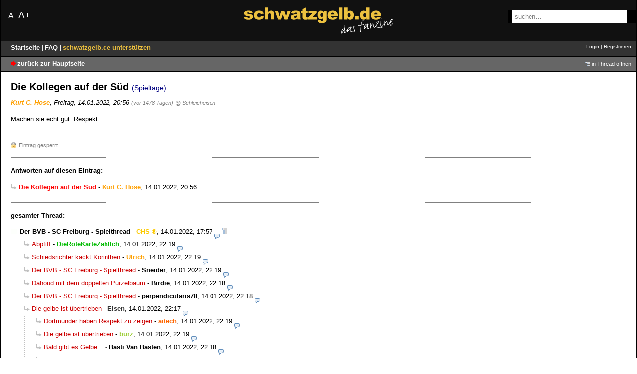

--- FILE ---
content_type: text/html; charset=utf-8
request_url: https://bvb-forum.de/index.php?id=2218521
body_size: 109905
content:
<!doctype html>
<html lang=de>
<head>
    <meta http-equiv="content-type" content="text/html; charset=utf-8"/>
    <title>Die Kollegen auf der Süd - schwatzgelb.de - Forum</title>
    <meta name="viewport" content="width=device-width, initial-scale=1" />
    <meta name="description" content="schwatzgelb.de - Das Borussia Dortmund Fan-Forum BVB 09"/>
            <meta name="referrer" content="origin"/>
    <meta name="referrer" content="same-origin"/>

    <!-- themes/bvb/style.min.css-->
<style>@charset "utf-8";body{color:#000;margin:0;padding:0;font-family:verdana,arial,sans-serif;font-size:100.1%;-webkit-text-size-adjust:none}h1{font-size:1.25em}h1,h2{font-weight:700}h1,p{margin-top:0}img{border:0}#headtop div.search label,form{display:inline}.header{position:relative;margin-left:auto;margin-right:auto;border-left:2px solid #000;border-right:2px solid #000;max-width:1280px;padding:15px 0;background:#111;-webkit-background-size:cover;-moz-background-size:cover;-o-background-size:cover;background-size:cover}.header img{display:block;margin:0 auto;max-width:300px}@media only screen and (max-width:768px){.header img{max-width:220px}}.displaysize{position:absolute;top:20px;width:250px;padding-left:15px;color:#fff}.displaysize .smaller{font-size:1rem}.displaysize .greater{font-size:1.2rem}.greater a,.smaller a{color:#fff}.greater a:active,.greater a:hover,.greater a:visited,.smaller a:active,.smaller a:hover,.smaller a:visited{color:#fff;text-decoration:none}.logobox{width:300px;margin:auto}.searchbox{position:absolute;right:0;top:20px;background-color:#000;width:250px;padding-left:8px}.searchbox input{padding:4px;width:220px}@media only screen and (max-width:960px){.headerbox{display:none}}@media only screen and (max-width:768px){#sidebar,#title1,.ajax_preview,.searchbox{display:none}}nav ul li a{font-size:14px!important;margin:0!important}nav ul li{padding:0 .51em!important;line-height:1.3em!important}#topnav a,#topnav a:active,#topnav a:visited{color:#fff!important}#sidebar h3.sidebar a,a{color:#000;text-decoration:none}a:hover,a:visited{color:#000}a:hover{text-decoration:underline}a:active{color:red}a.menuelink,a.menuelink:active,a.menuelink:visited{color:#fff}a.stronglink{padding-left:13px;color:#000;text-decoration:none;font-weight:700;background:url(/themes/bvb/images/link.png) no-repeat left center}a.stronglink:visited{color:#000}a.stronglink:hover{color:#666;text-decoration:underline;background:url(/themes/bvb/images/link_hover.png) no-repeat left center}a.stronglink:active{color:#000}#top div.left h1 a,a.externlink,a.internlink{color:red;text-decoration:none}a.externlink:visited{color:red}a.externlink:hover{color:#000;text-decoration:underline}a.externlink:active{color:#000}a.internlink:visited{color:red}a.internlink:hover{color:#000;text-decoration:underline}#top,a.internlink:active,code.monospace{color:#000}table.normaltab th{vertical-align:top;font-size:.82em;font-weight:700;text-align:left;color:#000;background:#d2ddea url(/themes/bvb/images/bg_th.png) repeat-x center bottom}table.normaltab td.a,table.normaltab td.b{vertical-align:top;font-size:13px;font-weight:400;color:#000}table.normaltab td.a,table.normaltab td.b,table.normaltab td.c,table.normaltab th{font-family:verdana,arial,sans-serif;background:#fff534}table.normaltab td.d{font-family:verdana,arial,sans-serif;background:#fff}a.textlink:active,a.textlink:hover,a.textlink:link,a.textlink:visited{padding-left:0;color:#fff;text-decoration:none;font-weight:700;font-size:1.1em}a.textlink:active,a.textlink:hover{text-decoration:underline}a.textlink:active{text-decoration:none}img.reload{background:url(/themes/bvb/images/reload.png) no-repeat top left}img.reload:hover{background:url(/themes/bvb/images/reload.png) no-repeat bottom left}img.next{background:url(/themes/bvb/images/next.png) no-repeat top left}img.next:hover{background:url(/themes/bvb/images/next.png) no-repeat bottom left}img.previous{background:url(/themes/bvb/images/previous.png) no-repeat top left}img.previous:hover{background:url(/themes/bvb/images/previous.png) no-repeat bottom left}#top{margin-left:auto;margin-right:auto;width:980px;min-height:168px;padding:0;height:4.4em;background:#d2ddea url(/themes/bvb/images/header.png);cursor:pointer;border-left:2px solid #000;border-right:2px solid #000;border-top:2px solid #000}* html #top{height:140px}#top div.left{margin:0;padding:132px 0 0;float:right;font-size:.9em}#top div.left .home{margin:0 0 .3em;padding:0;font-size:.69em}#top div.left h1{margin:0;padding:0;font-size:.75em}#top div.left h1 a{color:navy}#top div.left h1 a:hover{color:#00a;text-decoration:none}#top div.left .index{margin:0;padding:0;font-size:.82em}#top div.right{margin:0;padding:7px 0;text-align:right}#usermenu{margin:0 0 1em;font-size:.69em}#search_top{font-family:verdana,arial,sans-serif;font-size:.82em;color:gray}#search_top:focus,#topsearch #search-input:focus{color:#000}#headerleiste,#topnav{margin-left:auto;margin-right:auto;border-left:2px solid #000;border-right:2px solid #000}#topnav{clear:both;max-width:1280px;padding:0;min-height:1.8em;color:#000;background:#666;border-top:1px solid #000;border-bottom:1px solid #000;line-height:1.8em}#topnav div.left{font-size:.82em;margin:0;padding:0 0 0 20px;float:left}#topnav div.right{font-size:.82em;margin:0;padding:0 10px 0 0;text-align:right}#headerleiste{min-height:20px;padding:0 0 0 20px;font-size:.7em;width:935px;z-index:100;background:#222;border-bottom:1px solid #bacbdf}#headerbox{background:#fff;margin-bottom:0;padding:0;font-size:.7em;max-width:1280px}* html #bottomnav div.right,* html #ie #subnav #subnav-2,* html #topnav div.right{padding-top:.4em}#bottomnav p.subnav,#topnav p.subnav{margin:0;padding:0 0 0 12px;font-weight:700;background:url(/themes/bvb/images/location.png) no-repeat left center}#bottomnav .small,#topnav .small{font-size:.82em}#bottomnav,#content,#headerbox{margin-left:auto;margin-right:auto;border-left:2px solid #000;border-right:2px solid #000}#bottomnav{clear:both;max-width:1280px;padding:0;min-height:1.8em;color:#000;background:#fae900;border-top:1px solid #000;border-bottom:1px solid #000;line-height:1.8em}#bottomnav div.left{font-size:.82em;margin:0;padding:0 0 0 20px;float:left}#bottomnav div.right{font-size:.82em;margin:0;padding:0 20px 0 0;text-align:right}input.small,select.small{font-family:verdana,arial,sans-serif;font-size:.82em}#content{padding:20px;min-height:200px;max-width:1240px;background:#fff;overflow:hidden}#content p,#content ul,#latest-postings li a{font-size:.82em;line-height:1.45em}#content p{max-width:80em;margin-bottom:1em}#content ul{max-width:80em}#content li,#content ul ul,.posting li li{font-size:1em}#content .xsmall{color:gray}#content .small,#content .xsmall{font-size:.69em;line-height:1.19em;font-weight:400}#content .locked{font-size:.82em;color:gray;font-weight:400}#content_noheader{background-color:#fff;font-size:10pt;padding:5px}#content_noheader .complete-thread{display:none}#bottom,#headtop{border-left:2px solid #000;border-right:2px solid #000;max-width:1280px;margin-left:auto;margin-right:auto}#headtop{padding:5px 0 0;color:#fff;background-color:#333;font-family:Arial,Helvetica,sans-serif;font-size:12px}#headtop div.search{display:inline;margin-left:200px;padding-top:10px;font-size:1em}#headtop div.left{margin:0;padding:0 0 0 20px;float:left}#headtop div.left .home,#headtop div.left .index{margin:0;padding:0;font-size:10px}#headtop div.left .index{background-color:#fff534}#headtop div.right{margin:0;font-size:.8em;padding:0 10px 0 0;text-align:right}* html #headtop div.right{height:14px}#headtop h1{margin:0 0 3px}@media only screen and (max-width:768px){#headtop div.left{float:none}#headtop div.right{padding-left:20px;padding-top:5px;text-align:left}}#bottom{border-bottom:2px solid #000;clear:both;min-height:50px;font-size:.69em;line-height:1.45em;color:#000;background:#f4c900}#bottom div.left{margin:0;padding:7px 0 10px 20px}#bottom div.right,#pbmlf{margin:0;padding:7px 20px 10px 0;text-align:right}#pbmlf{clear:both;padding:0 20px 11px;text-align:center;font-size:.69em;color:gray}#pbmlf a{text-decoration:none}#sidebar{position:relative;float:right;margin:0;padding:0}#latest-postings h3,#sidebar h3.sidebar{line-height:1.7em;font-weight:700;margin:0}#sidebar h3.sidebar{position:absolute;top:0;right:0;font-size:.69em;padding:0 17px 0 5px;background:#d2ddea url(/themes/bvb/images/bg_th.png) repeat-x center bottom;border:1px solid #bacbdf}#sidebartoggle{position:absolute;top:5px;right:4px;margin:0;padding:0;z-index:3}#latest-postings{position:relative;margin:0 0 20px 20px;background:#fae900;border:1px solid #000;padding:0;width:13em}#latest-postings a.hide-sidebar,#tagcloud a.hide-sidebar{position:absolute;top:2px;right:4px;margin:0;padding:0;line-height:11px}#latest-postings h3{font-size:.8em;background:#f4c900;padding:3px 5px}#latest-postings ul{font-size:.82em;list-style:none;margin:0;padding:0}#latest-postings li{margin:0;padding:0;overflow:hidden;line-height:1.5em}#latest-postings li a{color:gray;text-decoration:none;display:block;margin:0;padding:3px 5px}#latest-postings li a:hover{background:#efefef;text-decoration:none}#latest-postings li a span{font-size:1.2em;color:#000}#bottombar .latestposts a:visited,#latest-postings li a:visited span{color:#8f8f8f}#tagcloud{padding:0}#modmenu h3,#tagcloud h3{line-height:1.7em;margin:0;padding:0 5px}#bottombar p.tagcloud,#modmenu ul,#tagcloud p{margin:0;padding:5px;font-size:.69em;line-height:1.5em}#bottombar p.tagcloud strong,#tagcloud strong{font-weight:700;font-size:1.051em}#modmenu,#tagcloud{position:relative;margin:0 0 20px 20px;background:#fff534;border:1px solid #bacbdf;width:13em}#modmenu ul{list-style:none;line-height:1.7em}#bottombar{position:relative;margin:20px 0 -20px}#bottombar h3,#bottombar h3.sidebar,#modmenu h3,#tagcloud h3,#usersonline h3{font-size:.69em;font-weight:400;background:#d2ddea url(/themes/bvb/images/bg_th.png) repeat-x center bottom}#bottombar #sidebarcontent div,#bottombar h3.sidebar{position:relative;border:1px solid #bacbdf;margin:0 0 20px}#bottombar h3.sidebar{float:right;line-height:1.6em;padding:0 17px 0 5px}#bottombar h3.sidebar a,#sizepicker p a{color:#000;text-decoration:none}#bottombarhandle{position:absolute;top:0;right:4px;margin:0;padding:0;z-index:3}#bottombar #sidebarcontent div{z-index:2;background:#fff534}#bottombar h3,#usersonline h3{line-height:1.7em;margin:0;padding:0 5px}#bottombar p.tagcloud{padding:10px 5px}#bottombar .xsmall{font-size:.82em}#bottombar .latestposts{margin:0;padding:10px 5px 10px 30px}#bottombar .options{margin:0;padding:10px 5px;list-style-type:none}#usersonline{background:#fff534;border:1px solid #bacbdf;margin:20px 0}#usersonline p{margin:0;padding:7px 5px}#delete_cookie,#postingform,#postingform .small,#postingform .xsmall,#usersonline p,.posting li{font-size:.82em}#postingform textarea{width:600px;height:300px}#postingform input[type=text]{width:600px}@media only screen and (max-width:768px){#postingform textarea{width:450px;height:250px}#postingform input[type=text]{width:450px}}@media only screen and (max-width:480px){#postingform textarea{width:250px;height:250px}#postingform input[type=text]{width:250px}}.posting img.avatar{float:right;margin:0 0 20px 20px}.posting h1,div.ct-posting{margin:0 0 10px;padding:0}.posting h1 .category{font-size:.7em}.posting .author,p.ct-author{margin:1px 0 18px;font-style:italic}#usersonline p,.posting li{line-height:1.45em}.quote,blockquote{color:#6f6f6f;font-style:italic}.ago,.edited{font-size:.82em;color:gray}img.no-text{cursor:help}pre{max-width:100%;overflow:auto}blockquote code,code{font-family:'Courier New',courier;color:navy}blockquote{margin:0;padding:0 0 0 30px;background:url(/themes/bvb/images/quote.png) no-repeat top left}blockquote code{color:#6f6f6f}.postingbottom{clear:both;margin:25px 0 0;padding:0}#content table.normaltab .small,#content table.normaltab .xsmall,.postinganswer{font-size:.82em}html>body .postinganswer{float:left;padding-left:15px}*+html .postinganswer,div.complete-thread p.left{float:left}.postingedit{text-align:right}div.ct-posting{position:relative;border-left:10px solid #c0c096;border-right:1px solid #f0f0f0;border-top:1px solid #f0f0f0;border-bottom:1px solid #f0f0f0;background:#fff}.ct-posting h1,.ct-posting h2,.ct-postinghead h1,h2{margin:0 0 2px;padding:0;font-size:.9em}.ct-posting h1 .category{font-size:.57em}div.ct-postinghead{background:#f5f5f5;margin:0;padding:0 0 5px 10px}.ct-postinghead h1,h2{margin:0}.thread-posting .header img.avatar,div.ct-postinghead img.avatar{position:relative;margin:0 0 20px 20px;padding:5px;background:#f5f5f5;float:right}div.ct-postingbody{margin:0;padding:10px}div.ct-postingfooter{margin:0;padding:0 10px 10px}p.ct-author{margin:1px 0 0}.hide-posting{position:absolute;top:0;left:-10px}.op-link,.op-link a{font-size:.9em;color:gray}#content p.signature,#content p.tags{margin:20px 0 0;padding:0;color:gray;font-size:.69em;line-height:1.42em}#content p.signature{margin:10px 0 0;font-weight:400}h2.postingform,p.reply-to{margin:0 0 20px}div.complete-thread{margin-bottom:30px}* html #ie div.complete-thread,* html div.complete-thread{margin-bottom:20px}#content div.complete-thread p.right{float:right;text-align:right;font-size:.69em}.searchresults ul{font-size:1em;margin:0 0 15px}#ajax-preview-content li,#ajax-preview-content ul ul,#captcha p,#content table.normaltab p,.searchresults li,.searchresults li li,.usernav .usersearch input,input,textarea{font-size:1em}.usernav{margin:0 0 15px;padding:0}.usernav .usersearch{float:left;font-size:.69em}.usernav .userbrowse,.usernav-bottom{text-align:right;font-size:.82em}.usernav-bottom{margin:15px 0 0;padding:0}.actreply,.actthread{color:red;font-weight:700}.actthread{padding-left:18px;background:url(/themes/bvb/images/thread.png) no-repeat top left}.actreply{padding-left:16px;background:url(/themes/bvb/images/reply.png) no-repeat top left}.spam,.spam-note{color:red;background:#ff0}.spam{font-weight:700}.spam-note{padding:5px}.caution,.ok,.spam-note,.thrbeg,label.main{font-weight:700}.caution,.ok{padding:0 0 0 20px;color:red}.caution{background:url(/themes/bvb/images/caution.png) no-repeat left center}.ok{background:url(/themes/bvb/images/tick.png) no-repeat left center}.entryline{margin:15px 0;border-top:1px dotted gray;border-left:0;border-right:0;border-bottom:0;height:1px}.ip{font-size:11px;color:gray}#captcha,span.userdata{margin:0;padding:0}.online{color:red}.adminmenu a:hover span,.underline{text-decoration:underline}label.active{color:#000}label.inactive{color:gray!important}#pbmlf a,label.inactive input{color:gray}label.unavailable{color:silver}fieldset.active,fieldset.inactive{border:0;margin:0;padding:0}fieldset.active input,fieldset.active label{color:#000}fieldset.inactive input,fieldset.inactive label{color:gray}.checkboxlist{list-style-type:none;margin:0;padding:0;font-size:1em!important}.login{width:15em}ul.filelist{list-style-type:none;padding-left:0;margin-left:0;font-size:.82em;line-height:1.7em!important}.adminmenu a img,ul.filelist img{margin:0 5px -3px 0;padding:0}span.admin,span.mod{color:#fcca01}#captcha img,img.captcha{border:1px solid #000}.category,.category-adminmod,.category-regusers{color:navy;font-size:.82em;font-weight:400}.category-regusers{background:#e7e7e7}.category-adminmod{background:#d5d5d5}.category-adminmod-b,.category-b,.category-regusers-b,table.normaltab tr.a td{color:#000;font-size:.82em;font-weight:400}.category-adminmod-b,.category-regusers-b{border-bottom:1px dotted #000}.category-adminmod-b{border-bottom:1px solid #000}h3.preview{margin:10px 0 3px;color:red}div.preview{margin:0 0 25px;padding:10px;color:#000;border:1px dotted red}#ie ul.reply,table.wide{width:100%}table.normaltab{width:100%;border:1px solid #bacbdf;background:#fff}table.normaltab tr.a td{vertical-align:top;background:#f5f5f5}table.normaltab tr.b td{background:#fff534}table.normaltab td.c,table.normaltab td.d,table.normaltab tr.b td{vertical-align:top;font-size:.82em;font-weight:400;color:#000}table.normaltab td.c{width:150px;background:#ffeb1c url(/themes/bvb/images/bg_td.png) repeat-y right center}table.normaltab td.d{background:#f5f5f5}table.normaltab td.subject{min-width:50%}table.normaltab ul.thread{margin:0;padding:0;list-style-type:none;font-size:1em!important}table.normaltab ul.thread ul,td ul.thread ul{font-size:.82em!important;line-height:1em}table.normaltab ul.thread ul ul,td ul.thread ul ul{font-size:1em!important}p.userdata{margin:0}#content .adminmenu .small,.normalform{font-size:.82em}#subnav form,#subnav form div,.inline{display:inline}input.bbcode-button{width:55px;font-size:11px;font-weight:400;margin:0 0 3px}button.insert-smiley,button.smiley-button{margin:0;padding:0;font-size:11px;font-weight:400}.browse,.pagebrowse{margin:5px 0;padding:0;text-align:right}.pagebrowse{margin:0;max-width:100%!important;font-size:.69em!important}#ajax-preview{position:absolute;top:100px;left:100px;margin:13px 0 0 -3px;z-index:10;width:20px}#ajax-preview-top{position:absolute;width:100%;top:0;height:16px;background:url(/themes/bvb/images/bg_sprite_2.png) no-repeat 8px -40px;z-index:10}#ajax-preview-main{border-top:1px solid silver;position:absolute;top:15px;right:0;width:500px}#ajax-preview-close{float:right;cursor:pointer}#ajax-preview-body{background:#ffc;margin:0;padding:0;border-left:1px solid silver;border-right:1px solid silver;border-bottom:1px solid silver}#ajax-preview-content{margin:0;max-height:350px;overflow:auto;clear:both;padding:0 14px 16px}#ajax-preview-replylink-wrapper{margin:0;padding:0;font-size:.69em!important}#ajax-preview-replylink-wrapper:before{content:"[ "}#ajax-preview-replylink-wrapper:after{content:" ]"}#ajax-preview-replylink{margin:0;padding:0}#ajax-preview-throbber{display:block;margin-left:auto;margin-right:auto}#ajax-preview-content p,#ajax-preview-content ul,.adminmenu{font-size:.82em;line-height:1.5em}#ajax-preview-content img{max-width:100%;height:auto}#more-smilies{position:absolute;width:200px;background:#ffc;border:1px solid silver;display:none}#more-smilies .close{position:absolute;top:0;right:0;padding:0}#more-smilies-body{overflow:auto}#more-smilies-content{max-height:300px}#bottombar #tagcloud p,#more-smilies-content p{padding:10px}#more-smilies-content img{padding:5px}#colorpicker{position:absolute;background:#bbb;border:1px solid #bbb;display:none}#colorpicker table{margin:0;padding:0;line-height:10px}#colorpicker table img{margin:0;padding:0;border:1px solid #bbb}#colorpicker table a:hover img{margin:0;padding:0;border:1px solid #fff}#codepicker,#sizepicker{position:absolute;background:#efefef;border:1px solid silver;display:none;padding:0}#sizepicker p,#smiley-bar button.default img,div.ct-thread{margin:0;padding:0}#sizepicker p a{display:block;padding:3px}#bbcode-options ul a:hover,#codepicker ul a:hover,#sizepicker p a:hover{background:#e0e0e0}#bbcode-options ul,#codepicker ul,ul.complete-thread{list-style-type:none;margin:0;padding:0}#codepicker ul a{color:#000;display:block;padding:1px 5px}.adminmenu{list-style-type:none;padding-left:0;margin-left:0;line-height:1.7em!important}#codepicker ul a,.adminmenu a{text-decoration:none}.manage-postings{border:1px solid #bacbdf;margin-top:25px;background:#fff534}.manage-postings legend,h3.preview{font-size:.82em;font-weight:700}a.thread,a.thread:link{background:url(/themes/bvb/images/thread.png) no-repeat top left}a.thread:hover{color:red;text-decoration:underline}a.thread-sticky,a.thread-sticky:link{background:url(/themes/bvb/images/thread_sticky.png) no-repeat top left}a.thread-sticky:hover{color:#000;text-decoration:underline}a.threadnew-sticky,a.threadnew-sticky:link{background:url(/themes/bvb/images/thread_new_sticky.png) no-repeat top left}a.threadnew-sticky:hover{color:#000;text-decoration:underline}a.threadnew,a.threadnew:hover,a.threadnew:link{background:url(/themes/bvb/images/thread_new.png) no-repeat top left}a.threadnew:hover{color:#996;text-decoration:underline;font-weight:700}a.reply,a.reply:link{padding-left:16px;color:#c00!important;text-decoration:none;font-weight:400;background:url(/themes/bvb/images/reply.png) no-repeat top left}a.reply:visited{color:#c00}a.reply:hover{color:#c00;text-decoration:underline}a.reply:active{color:#996}a.replynew,a.replynew:link{padding-left:16px;color:#c00;text-decoration:none;font-weight:400;background:url(/themes/bvb/images/reply_new.png) no-repeat top left}a.replynew:visited{color:#666}a.replynew:hover{color:#996;text-decoration:underline}a.replynew:active{color:#996}a.reply100,a.reply100:link{padding-left:16px;color:#c00;text-decoration:none;font-weight:400;font-size:1.2em;background:url(/themes/bvb/images/reply.png) no-repeat top left}a.reply100:visited{color:#666}a.reply100:hover{color:#996;text-decoration:underline}a.reply100:active{color:#996}a.reply100new,a.reply100new:link{padding-left:16px;color:#c00;text-decoration:none;font-weight:400;font-size:1.2em;background:url(/themes/bvb/images/reply_new.png) no-repeat top left}a.reply100new:visited{color:#666}a.reply100new:hover{color:#996;text-decoration:underline}a.reply100new:active{color:#996}a.thread100new,a.thread100new:link{padding-left:18px;color:#c00;text-decoration:none;font-weight:700;font-size:1.2em;background:url(/themes/bvb/images/thread_new.png) no-repeat top left}a.thread100new:visited{color:#666}a.thread100new:hover{color:#996;text-decoration:underline;font-weight:700;font-size:1.2em;background:url(/themes/bvb/images/thread100_new.png) no-repeat top left}a.thread100new:active{color:red}a.thread100,a.thread100:link{padding-left:18px;color:#c00;text-decoration:none;font-weight:700;font-size:1.2em;background:url(/themes/bvb/images/thread.png) no-repeat top left}a.thread100:visited{color:#666}a.thread100:hover{color:#996;text-decoration:underline}a.thread100:active{color:#996}.visited{color:#666!important}a.visited:active{color:red!important}ul.complete-thread{margin:0 0 18px;clear:both;max-width:100%!important}ul.reply ul{background:url(/themes/bvb/images/thread_connecting_line.png) repeat-y left center}ul.reply li:last-child>ul{background:0 0}@media only screen and (max-width:768px){ul.reply{margin:0;padding:0 0 0 10px}}@media only screen and (max-width:480px){ul.reply{margin:0;padding:0 0 0 5px}}div.ct-reply,ul.searchresults{margin:0 0 18px;padding:0;list-style-type:none}ul.searchresults li{padding:0 0 10px}a.reply-search,a.thread-search{padding-left:18px;color:#c00;font-weight:700}a.thread-search{background:url(/themes/bvb/images/thread.png) no-repeat top left}a.reply-search{background:url(/themes/bvb/images/reply_search.png) no-repeat top left}div.ct-reply{margin:0 0 0 30px}div.ct-deep-reply,div.ct-very-deep-reply{margin:0 0 0 10px;padding:0;list-style-type:none}div.ct-very-deep-reply{margin:0}@media only screen and (max-width:768px){div.ct-reply{margin:0 0 0 10px}}@media only screen and (max-width:480px){div.ct-reply{margin:0 0 0 5px}}.normaltab td{padding:4px!important;margin:4px!important}#topsearch label,#usersearch label,.js-display-fold #sidebarcontent,.js-display-fold .wrapper,.js-display-none,form p.hp,span.fold-expand{display:none}.js-display-block{display:block}.js-visibility-hidden{visibility:hidden}.js-cursor-pointer,label{cursor:pointer}.js-cursor-move{cursor:move}.js-display-fold img.avatar{width:1.6em;height:1.6em}#bbcode-instructions dt,#bbcodebutton-b span,.thread-sticky-locked{font-weight:700}#format-bar{padding-top:15px;padding-left:15px}#bbcode-bar{margin:0 0 10px;width:62px}#bbcode-bar button{width:62px;font-size:11px;margin:0 0 3px;padding:0}#bbcode-bar button span,#smiley-bar button span{line-height:1.4em}#bbcodebutton-i span{font-style:italic}#bbcodebutton-link span{color:#790505;text-decoration:underline}#bbcodebutton-color span{padding:0 0 0 15px;color:red;background:url(/themes/bvb/images/bg_sprite_5.png) no-repeat 0 1px}#bbcodebutton-size span{padding:0 0 0 16px;background:url(/themes/bvb/images/bg_sprite_5.png) no-repeat 0 -47px}#bbcodebutton-list span{padding:0 0 0 11px;background:url(/themes/bvb/images/bg_sprite_5.png) no-repeat 0 -99px}#bbcodebutton-img span{padding:0 0 0 15px;background:url(/themes/bvb/images/bg_sprite_5.png) no-repeat 0 -148px}#bbcodebutton-upload span{padding:0 0 0 11px;background:url(/themes/bvb/images/bg_sprite_5.png) no-repeat 0 -199px}#bbcodebutton-flash span{padding:0 0 0 17px;background:url(/themes/bvb/images/bg_sprite_5.png) no-repeat 0 -248px}#bbcodebutton-tex span{padding:0 0 0 19px;background:url(/themes/bvb/images/bg_sprite_5.png) no-repeat 0 -299px}#bbcodebutton-code span{font-family:'Courier New',courier;color:navy}#bbcode-options{position:absolute}#bbcode-options div{background:#efefef;border:1px solid silver;padding:0;font-size:.82em}#bbcode-options ul a{color:#000;display:block;text-decoration:none;padding:3px 5px;min-width:100px}#bbcode-options table{background:#bbb;border:0;margin:0;padding:0;border-collapse:collapse}#bbcode-options table td{width:15px!important;height:15px!important;margin:0;padding:0}#bbcode-options table a{margin:0;padding:0;border:1px solid #bbb;width:15px;height:15px}#bbcode-options table a:hover{border:1px solid #fff;text-decoration:none}#smiley-bar{width:70px}#smiley-bar button.default{margin:0 1px 1px 0;padding:0;width:30px}#smiley-bar button.default span{display:block;line-height:1px;margin:0;padding:0}#smiley-bar button.more-smilies{width:62px;font-size:11px;margin:0 0 3px;padding:0}#additional-smilies{border:0!important;margin:0;padding:7px 0 0 7px!important;max-width:200px}#additional-smilies img{margin:0 7px 7px 0}#bbcode-instructions,ul.pagination{margin:0;padding:0;font-size:.82em}#bbcode-instructions dd{margin-left:0}#smiley-instructions dt{float:left}#smiley-instructions dd{clear:right}#smilies li{display:inline-block;min-width:50px;padding:0 10px 10px 0;white-space:nowrap}ul.pagination{list-style-type:none;font-size:.9em}ul.pagination li{display:inline;font-size:.9em;margin-left:.7em;position:relative}ul.pagination li:first-child{margin-left:0}ul.pagination a,ul.pagination span{border:1px solid #bacbdf;background:#f9f9f9;padding:1px 6px}ul.pagination a:hover{border:1px solid #333;background:#efefef;text-decoration:none}ul.pagination .current{border:1px solid #bacbdf;color:red;font-weight:700}ul.pagination-index{margin:0;text-align:right;max-width:100%!important}ul.pagination-index-table{margin-top:20px!important;text-align:right;max-width:100%!important}@media (max-device-width:450px){.posting img{max-width:100%;height:auto}input,textarea{max-width:82vw;font-size:16px}textarea{margin-bottom:1em;max-width:85vw}#postingform #format-bar{margin:0}#bbcode-bar{margin:0;width:auto}#bbcode-bar button{margin:5px}#smiley-bar{width:auto}#smiley-bar button{border:0}#postingform input.checkbox{margin-left:0}ul.thread li span.tail{white-space:normal}code{font-size:.82em;border:1px dashed;padding:.5em}}@media (max-device-width:450px) and (orientation:portrait){body{padding:5px}#logo{float:none;padding:0;text-align:center}#nav{text-align:left}#subnav{text-align:left!important;height:auto}#subnav-1{float:none!important;padding-left:5px}#subnav-2{text-align:left!important;float:none}#subnav #subnav-1,#subnav #subnav-3{padding-left:10px}#subnav-3{float:none!important;padding-left:5px}#subnav-4{text-align:left!important;float:none}#subnavmenu{display:inline-block;margin:0}#usermenu{margin:0;padding:0 0 1em 5px;line-height:2em}#topsearch{margin-left:5px}#content{padding:10px 5px}select{margin:0 0 10px 5px}img.avatar{max-width:35%;height:auto}}@media (max-device-width:450px) and (orientation:landscape){#subnav{margin-bottom:1em}}.thread-posting{position:relative;border-left:10px solid #c0c096;border-right:1px solid #f0f0f0;border-top:1px solid #f0f0f0;border-bottom:1px solid #f0f0f0;margin:0 0 20px;padding:0;background:#fff}.new{border-left:10px solid #ffeb1c!important}.thread-posting h1,.thread-posting h2{margin:0 0 2px;padding:0}.thread-posting h1 .category{font-size:.57em}.thread-posting .header{background:#f5f5f5;margin:0;border:0;padding:0 0 5px 10px;display:block}.thread-posting .body{margin:0;padding:10px}.thread-posting .author{margin:1px 0 0;font-style:italic}.thread-posting .posting-footer{margin:10px}.thread li,.thread li li,.thread ul{font-size:1em}.marked-threads{margin:30px 0 0;font-size:11px}.marked-threads-board{margin:10px 1px 0;font-size:11px}.reply-wrapper{margin:0 0 0 20px;padding:0;list-style-type:none}.deep-reply-wrapper,.very-deep-reply-wrapper{margin:0 0 0 10px;padding:0;list-style-type:none}.very-deep-reply-wrapper{margin:0}.thread-wrapper{margin:0;padding:0}td span.admin,td span.mod,ul.thread span.admin,ul.thread span.mod{cursor:help}a.thread,a.thread:link{padding-left:18px;color:#000;text-decoration:none;font-weight:700;background:url(/themes/bvb/images/bg_sprite_1.png) no-repeat 0 -148px}a.thread:visited{color:#666}a.thread:focus,a.thread:hover{color:#000;text-decoration:underline}a.thread:active{color:red}a.thread-sticky,a.thread-sticky:link{padding-left:18px;color:#000;text-decoration:none;font-weight:700;background:url(/themes/bvb/images/bg_sprite_1.png) no-repeat 0 -250px}a.thread-sticky:visited{color:#666}a.thread-sticky:focus,a.thread-sticky:hover{color:#000;text-decoration:underline}a.thread-sticky:active{color:red}a.thread-sticky-locked,a.thread-sticky-locked:link{padding-left:18px;color:#000;text-decoration:none;font-weight:700;background:url(/themes/bvb/images/bg_sprite_1.png) no-repeat 0 -1210px}a.thread-sticky-locked:visited{color:#666}a.thread-sticky-locked:focus,a.thread-sticky-locked:hover{color:#000;text-decoration:underline}a.thread-sticky-locked:active{color:red}a.thread-locked,a.thread-locked:link{padding-left:18px;color:#000;text-decoration:none;font-weight:700;background:url(/themes/bvb/images/bg_sprite_1.png) no-repeat 0 -1110px}a.thread-locked:visited{color:#000}a.thread-locked:focus,a.thread-locked:hover{color:#000;text-decoration:underline}a.thread-locked:active{color:red}a.threadnew-sticky,a.threadnew-sticky:link{padding-left:18px;color:#000;text-decoration:none;font-weight:700;background:url(/themes/bvb/images/bg_sprite_1.png) no-repeat 0 -300px}a.threadnew-sticky:visited{color:#000}a.threadnew-sticky:focus,a.threadnew-sticky:hover{color:#000;text-decoration:underline}a.threadnew-sticky:active{color:red}a.threadnew-sticky-locked,a.threadnew-sticky-locked:link{padding-left:18px;color:#790505;text-decoration:none;font-weight:700;background:url(/themes/bvb/images/bg_sprite_1.png) no-repeat 0 -1260px}a.threadnew-sticky-locked:visited{color:#000}a.threadnew-sticky-locked:focus,a.threadnew-sticky-locked:hover{color:#292929;text-decoration:underline}a.threadnew-sticky-locked:active{color:red}a.threadnew-locked,a.threadnew-locked:link{padding-left:18px;color:#790505;text-decoration:none;font-weight:700;background:url(/themes/bvb/images/bg_sprite_1.png) no-repeat 0 -1160px}a.threadnew-locked:visited{color:#000}a.threadnew-locked:focus,a.threadnew-locked:hover{color:#292929;text-decoration:underline}a.threadnew-locked:active{color:red}a.threadnew,a.threadnew:link{padding-left:18px;color:#c00;text-decoration:none;font-weight:700;background:url(/themes/bvb/images/bg_sprite_1.png) no-repeat 0 -198px}a.threadnew:visited{color:#000}a.threadnew:focus,a.threadnew:hover{color:#292929;text-decoration:underline}#admin-info-install_script_exists h3,a.threadnew:active{color:red}ul.thread{margin:0 0 1.5em;padding:0;list-style-type:none;max-width:100%!important}ul.thread li{text-indent:-18px;margin-left:18px;position:relative}ul.thread li span.tail{white-space:nowrap}ul.thread li .replies{color:gray;font-size:.82em}#subnav .small,ul.thread li .category{font-size:.82em}.posting-footer{clear:both;margin:25px 0 0;padding:10px 0 0}.posting-footer .reply{font-size:.82em;float:left}.posting-footer .locked{font-size:.82em;color:gray;padding-left:16px;background:url(/themes/bvb/images/locked.png) no-repeat 0 0}.posting-footer .info{text-align:right}.posting-footer .views{font-size:.69em;color:gray}.posting-footer .options{display:inline;font-size:.69em!important;list-style-type:none;max-width:100%!important;padding:0}.posting-footer .options li{display:inline;margin:0 0 0 1em}.posting-footer a.edit{padding-left:16px;background:url(/themes/bvb/images/bg_sprite_3.png) no-repeat 0 2px}.posting-footer a.delete{padding-left:13px;background:url(/themes/bvb/images/bg_sprite_3.png) no-repeat 0 -47px}.posting-footer a.go-to-top-link{padding-left:16px;background:url(/themes/bvb/images/arrow_up.png) no-repeat 0 0/auto 90%}.posting-footer a.add-bookmark{padding-left:14px;background:url(/themes/bvb/images/bg_sprite_3.png) no-repeat 0 -97px}.posting-footer a.delete-bookmark{padding-left:14px;background:url(/themes/bvb/images/bg_sprite_3.png) no-repeat 0 -147px}.posting-footer a.move{padding-left:13px;background:url(/themes/bvb/images/bg_sprite_4.png) no-repeat 0 2px}.posting-footer a.report{padding-left:14px;background:url(/themes/bvb/images/bg_sprite_4.png) no-repeat 0 -48px}.posting-footer a.lock{padding-left:16px;background:url(/themes/bvb/images/bg_sprite_4.png) no-repeat 0 -99px}.posting-footer a.unlock{padding-left:16px;background:url(/themes/bvb/images/bg_sprite_4.png) no-repeat 0 -149px}.posting-footer a.lock-thread{padding-left:16px;background:url(/themes/bvb/images/bg_sprite_4.png) no-repeat 0 -200px}.posting-footer a.unlock-thread{padding-left:16px;background:url(/themes/bvb/images/bg_sprite_4.png) no-repeat 0 -250px}#ie ul.reply ul{background:0 0}#ie ul.thread li{height:100%}* html #ie ul.thread{margin-left:-18px}* html #ie ul.thread li{text-indent:0}* html #ie #footermenu li,* html #ie #usermenu li{margin-left:5px;padding-left:5px;background:0 0}img.hide-sidebar{background:url(/themes/bvb/images/bg_sprite_2.png) no-repeat -9px -22px}img.show-sidebar{background:url(/themes/bvb/images/bg_sprite_2.png) no-repeat 0 -22px}#usermenu li{display:inline;margin-left:5px}#footermenu li:first-child,#usermenu li:first-child{margin-left:0;padding-left:0}#footermenu li:before,#usermenu li:before{content:"|"}#footermenu li:first-child:before,#usermenu li:first-child:before{content:""}#usermenu li a{padding-left:4px}#topsearch div{display:inline;font-size:.82em}#topsearch #search-input{font-family:verdana,arial,sans-serif;font-size:.82em;width:14em;color:gray}#subnav #subnav-2{font-size:.82em;margin:0;padding:0 20px 0 0;text-align:right}#subnav p.subnav{margin:0;padding:0 0 0 12px;font-weight:700;background:url(/themes/bvb/images/bg_sprite_1.png) no-repeat 0 -89px}#subnavmenu li{display:inline;margin-left:10px}#subnavmenu a.refresh{padding-left:14px;background:url(/themes/bvb/images/bg_sprite_1.png) no-repeat 0 -498px}#subnavmenu a.order-1{padding-left:12px;background:url(/themes/bvb/images/bg_sprite_1.png) no-repeat 0 -548px}#subnavmenu a.order-2{padding-left:12px;background:url(/themes/bvb/images/bg_sprite_1.png) no-repeat 0 -598px}#subnavmenu a.fold-1{padding-left:12px;background:url(/themes/bvb/images/bg_sprite_1.png) no-repeat 0 -648px}#subnavmenu a.fold-2{padding-left:12px;background:url(/themes/bvb/images/bg_sprite_1.png) no-repeat 0 -698px}#subnavmenu a.tableview{padding-left:12px;background:url(/themes/bvb/images/bg_sprite_1.png) no-repeat 0 -748px}#subnavmenu a.threadview{padding-left:12px;background:url(/themes/bvb/images/bg_sprite_1.png) no-repeat 0 -798px}#subnavmenu a.openthread{padding-left:13px;background:url(/themes/bvb/images/bg_sprite_1.png) no-repeat 0 -848px}#subnavmenu a.linear{padding-left:13px;background:url(/themes/bvb/images/bg_sprite_1.png) no-repeat 0 -898px}#subnavmenu a.hierarchic{padding-left:13px;background:url(/themes/bvb/images/bg_sprite_1.png) no-repeat 0 -948px}#subnavmenu a.fold-postings{padding-left:13px;background:url(/themes/bvb/images/bg_sprite_1.png) no-repeat 0 -998px}#logo{margin:0;float:none;padding:0;text-align:center}#logo .home,#logo h1{margin:0 0 .3em;padding:0;font-size:.69em}#logo h1{margin:0;font-size:1.75em}#logo h1 a,#logo h1 a:hover{color:navy;text-decoration:none}#logo h1 a:hover{color:#00a}#footer,#logo .index{margin:0;padding:0;font-size:.82em}a.rss{background:url(/themes/bvb/images/bg_sprite_1.png) no-repeat 3px -1048px}#mod-options a,p.right a.rss{padding-left:15px}#footer{clear:both;font-size:.69em;line-height:1.5em;color:#000;background:#f9f9f9;border-top:1px solid #bacbdf}#footer #footer-1{margin:0;padding:7px 0 10px 20px;float:left}#footer #footer-2{margin:0;padding:7px 20px 10px 0;text-align:right}#footermenu{margin:0 0 1em;list-style-type:none}#footermenu li{display:inline;margin-left:5px;padding-left:0}#footermenu li a{padding-left:5px}#footermenu a.go-to-top-link{padding-left:16px;background:url(/themes/bvb/images/arrow_up.png) no-repeat 0 0/auto 90%}#sidebar div{position:relative;z-index:2}#latest-postings li a.read .entry-title,#latest-postings li a:visited .entry-title{color:#000007}#latest-postings li a:focus,#latest-postings li a:hover{background:#efefef;text-decoration:none}#latest-postings li a .entry-date,#latest-postings li a.read .entry-date{font-size:.82em;color:#000;font-style:italic}#mod-options{list-style:none;margin:0;padding:5px;font-size:.69em!important;line-height:1.7em!important}#mod-options a.delete-marked{background:url(/themes/bvb/images/bg_sprite_4.png) no-repeat 0 -296px}#mod-options a.manage{background:url(/themes/bvb/images/bg_sprite_4.png) no-repeat 0 -347px}#mod-options a.report{background:url(/themes/bvb/images/bg_sprite_4.png) no-repeat 0 -48px}#mod-options a.delete-spam{background:url(/themes/bvb/images/bg_sprite_3.png) no-repeat 0 -47px}#mod-options a.non-activated-users{background:url(/themes/bvb/images/bg_sprite_4.png) no-repeat 0 -396px}#bottombar:not(.js-display-fold) h3.sidebar{margin:0}#bottombar #mod-options{padding:10px}input[name=sort_of_agreement]+iframe{height:60vh}*+html .posting ul{padding-left:17px}ul.openthread{clear:both}#usernav{height:1.5em;margin:0 0 15px;padding:0}#usersearch{float:left;font-size:.82em}#usersearch div,#usersearch form{display:inline}#userpagination{float:right;text-align:right}#usernav-bottom{margin:15px 0 0;padding:0;text-align:right;font-size:.82em}#admin-usernav-bottom{height:2em;margin:15px 0 20px}#selectioncontrols{height:2em;margin:10px 0 0;padding:0}#admin-usernav-bottom #selectioncontrols{float:left;height:2em;margin:0;padding:0}#selectioncontrols #arrow-selected{margin:0 0 0 13px}#selectioncontrols .checkall{margin-left:1em;font-size:.69em}#admin-usernav-bottom #userpagination{float:right;height:2em;text-align:right}.nowrap{white-space:nowrap}.user-locked{color:red!important}.registered_user::after{content:" \00AE"}table.normaltab td{vertical-align:top;font-size:.82em;font-weight:400;color:#000}table.normaltab tr.drag td{background:#ddd}#postingform fieldset{border:0;margin:0 0 1em}#postingform p{font-size:1em;margin:0 0 5px;padding:0}#postingform label.input{display:block;float:left;width:8em;font-weight:700}#postingform label.textarea{font-weight:700}#postingform #insert-quote{margin:0 0 0 .5em;font-weight:400;font-size:.82em;padding:0 0 0 14px;background:url(/themes/bvb/images/quote_message.png) no-repeat left center}#postingform #text{width:700px;height:400px;float:left;font-size:13px}#postingform #format-bar{margin:0}#delete_cookie a{padding-left:13px;background:url(/themes/bvb/images/bg_sprite_3.png) no-repeat 0 -47px}.additional-admin-info{float:right}.additional-admin-info div{background:#f9f9f9;border:1px solid #bacbdf;margin:0 0 20px;padding:0;width:13em}.additional-admin-info h3{margin:0;padding:0 5px;font-size:.69em;line-height:1.7em;background:#d2ddea url(images/bg_gradient_x.png) repeat-x 0 -150px}.additional-admin-info p{font-size:.69em;line-height:1.5em;margin:0;padding:5px}#admin-info-install_script_exists h3::before{content:url(images/caution.png);padding-right:5px}a.reply:focus,a.reply:hover,a.replynew:focus,a.replynew:hover{color:#292929;text-decoration:underline}#latest-postings li a span.read,a.read,a.read:link,a.read:visited{color:#3a3a3a!important}a.read:focus,a.read:hover{color:#000}a.read:active{color:red}.currentthread,a.internal,a.internal:link{padding-left:18px;background:url(/themes/bvb/images/bg_sprite_1.png) no-repeat 0 -148px}.currentthread,.currentthreadnew{color:red;font-weight:700}.currentthreadnew{padding-left:18px;background:url(/themes/bvb/images/bg_sprite_1.png) no-repeat 0 -198px}.currentreply,.currentreplynew{padding-left:16px;color:red;font-weight:700}.currentreply{background:url(/themes/bvb/images/bg_sprite_1.png) no-repeat 0 -348px}.currentreplynew{background:url(/themes/bvb/images/bg_sprite_1.png) no-repeat 0 -398px}a.internal,a.internal:link{color:#790505;text-decoration:none}a.internal:hover{color:#292929;text-decoration:underline}a.internal:active{color:red}ul.deep-reply,ul.reply,ul.very-deep-reply{margin:0 0 0 -16px;padding:0 0 0 16px;list-style-type:none;max-width:100%!important}ul.reply li{text-indent:-16px;margin-left:24px}td ul.reply li,ul.deep-reply li{text-indent:-16px;margin-left:20px}ul.deep-reply li{margin-left:10px}td ul.deep-reply li{text-indent:-16px;margin-left:5px}td ul.very-deep-reply li,ul.very-deep-reply li{text-indent:-16px;margin-left:0}ul.folded{margin:0 0 10px;padding:0 0 0 15px}ul.folded span.fold-expand{position:absolute;top:-2px;left:-15px;display:inline;margin-right:5px}img.expand-thread-inactive{width:9px;height:9px;background:url(/themes/bvb/images/bg_sprite_2.png) no-repeat 0 -31px}img.expand-thread{width:9px;height:9px;background:url(/themes/bvb/images/bg_sprite_2.png) no-repeat 0 -22px}img.fold-thread{width:9px;height:9px;background:url(/themes/bvb/images/bg_sprite_2.png) no-repeat -9px -22px}td ul.thread{margin:0;padding:0;list-style-type:none;font-size:1em!important}td ul.folded{margin:0;padding:0 0 0 15px}ul.searchresults li li{font-size:1em}a.reply-search:visited,a.thread-search:visited{color:#000}a.reply-search:active,a.thread-search:active{color:red}img.thumbnail{width:150px;border:1px solid silver;margin:0;height:auto}a:link img.thumbnail,a:visited img.thumbnail{color:#292929;border:1px solid silver}a:hover img.thumbnail{color:#292929;border:1px solid #000}img.left{display:block;float:left;margin:0 10px 10px 0}img.right{float:right;margin:0 0 10px 10px}#image-canvas{position:absolute;top:0;left:0;width:100%;height:100%;background:url(/themes/bvb/images/canvas_bg.png);z-index:20}#image-canvas img{display:block;margin:2em auto 0;border:1px solid #000;z-index:30;max-width:90%}div.warning{border:5px solid red;padding:15px;font-size:1.3em}.author img{display:inline}.newsframe,.newsframefett{font-family:verdana,arial,sans-serif}.newsframe{font-size:12px;margin-bottom:5px}.newsframefett{font-size:11px;font-weight:700}.mobilenav{overflow:hidden;background-color:#111;position:relative}#mySubLinks,.mobilenav #myLinks{display:none}.mobilenav a,.mobilesubnav a{color:#fff;text-decoration:none;display:block}.mobilenav a{padding:16px 10px!important;font-size:30px}.mobilenav-links{font-size:14px!important;padding:10px 16px!important}.mobilenav a.icon{background:#111;display:block;position:absolute;right:0;top:0}.mobilesubnav a{padding:5px 0}.posting-link{color:red}@media only screen and (max-width:768px){.mobilenav img{max-width:220px}}@media only screen and (min-width:768px){.mobilenav,.mobilesubnav{display:none}}@media only screen and (max-width:768px){#headtop,#subnav-1,#subnav-2,#subnav-3,#subnav-4,.header{display:none}}@media (max-width:32rem){.table__heading{display:none}.table__content{display:block;padding:.1rem 0}.table__content select{margin:0;width:93%}.table__row{display:block}.table__content:before{content:attr(data-heading);width:5rem;color:#999;font-size:.75rem;text-transform:uppercase;letter-spacing:2px}.form_footer{padding-bottom:50px!important}}.thread-post{display:block;}.thread-visible{display:block!important;opacity:1}.marked:after,.unmarked:after{content:'';display:table-cell;height:11px;width:11px;top:0;left:-40px}.unmarked:after{background:url(/themes/bvb/images/unmarked.png) no-repeat 0 0}.marked:after{background:url(/themes/bvb/images/marked.png) no-repeat 0 0}.ajax_preview:after{background:url(/themes/bvb/images/ajax_preview.png) no-repeat 0 0}.ajax_preview:after,.complete_thread:after,.delete_posting:after{content:'';display:table-cell;height:11px;width:11px;top:0;left:-40px}.delete_posting:after{background:url(/themes/bvb/images/delete_posting.png) no-repeat 0 0}.complete_thread:after{background:url(/themes/bvb/images/complete_thread.png) no-repeat 0 0}.popup *{margin:0;padding:0;list-style:none}.popup{width:400px;max-width:80%;height:250px;background-color:#fff;border-radius:5px;position:absolute;top:35%;left:50%;transform:translate(-50%,-100%);pointer-events:all;display:none}.popup-div,.popup-div ul{position:absolute;top:0;left:0}.popup-div{width:100%;height:100%}.popup-div ul{right:0;bottom:0;display:flex;flex-direction:column;align-items:center;text-align:justify;padding:10px}.popup-div ul li:nth-child(1){margin-top:10px;height:50px}.popup-div ul li:nth-child(2){margin-top:10px;margin-bottom:10px}.popup-button{position:absolute;height:31px;width:90px;bottom:15px;right:15px;pointer-events:all}#overlay{display:none;position:fixed;top:0;left:0;right:0;bottom:0;background-color:rgb(0,0,0,.5);pointer-events:none}@media (max-width: 768px) { ul.reply,ul.deep-reply,ul.very-deep-reply {margin-left: -16px;padding-left: 4px;} }</style>

    <!-- themes/bvb/css/font.min.css-->
<style>@font-face{font-family:'icomoon';src:url(/themes/bvb/css/fonts/icomoon.eot?1kz8h9);src:url(/themes/bvb/css/fonts/icomoon.eot?1kz8h9#iefix) format('embedded-opentype'),url(/themes/bvb/css/fonts/icomoon.ttf?1kz8h9) format('truetype'),url(/themes/bvb/css/fonts/icomoon.woff?1kz8h9) format('woff'),url(/themes/bvb/css/fonts/icomoon.svg?1kz8h9#icomoon) format('svg');font-weight:400;font-style:normal;font-display:block}[class*=" icon-"],[class^=icon-]{font-family:'icomoon'!important;speak:never;font-style:normal;font-weight:400;font-variant:normal;text-transform:none;line-height:1;-webkit-font-smoothing:antialiased;-moz-osx-font-smoothing:grayscale}.icon-menu:before{content:"\e9bd"}</style>


    <style>

#scrollTopBtn {
  position: fixed;
  bottom: 28px;
  right: 28px;
  width: 56px;
  height: 56px;
  border-radius: 50%;
  border: none;
  background: linear-gradient(135deg, #ff7a18, #ff9f1c);
  box-shadow: 0 10px 25px rgba(0, 0, 0, 0.25);
  cursor: pointer;

  display: flex;
  align-items: center;
  justify-content: center;

  opacity: 0;
  transform: translateY(20px) scale(0.9);
  pointer-events: none;
  transition: opacity 0.35s ease, transform 0.35s ease, box-shadow 0.3s ease;

  z-index: 9999;
}

#scrollTopBtn.show {
  opacity: 1;
  transform: translateY(0) scale(1);
  pointer-events: auto;
}

#scrollTopBtn:hover {
  box-shadow: 0 14px 35px rgba(0, 0, 0, 0.35);
  transform: translateY(-4px) scale(1.05);
}

#scrollTopBtn svg {
  width: 26px;
  height: 26px;
  fill: white;
  transition: transform 0.3s ease;
}

#scrollTopBtn:hover svg {
  transform: translateY(-2px);
}


#content li {
    padding-bottom: 1px;
}

</style>

                <link rel="alternate" type="application/rss+xml" title="RSS" href="/index.php?mode=rss"/>
                <link rel="top" href="./"/>
                <link rel="first" href="index.php?id=2218432"/>
                <link rel="prev" href="index.php?id=2218518"/>
                    <link rel="last" href="index.php?id=2218063"/>
        <link rel="search" href="/index.php?mode=search"/>
    <link rel="shortcut icon" href="/themes/bvb/images/favicon.ico"/>
            <link rel="canonical" href="https://www.bvb-forum.de/index.php?mode=thread&amp;id=2218521" />
        <!-- themes/bvb/js/user_lang.js-->
<script>
var lang = new Array();
lang["ajax_preview_title"] =               "Vorschau";
lang["close"] =                            "schließen";
lang["no_text"] =                          "- kein Text -";
lang["reply_link"] =                       "antworten";
lang["fold_threads"] =                     "Threads einklappen";
lang["fold_threads_linktitle"] =           "Antworten verbergen";
lang["expand_threads"] =                   "Threads ausklappen";
lang["expand_threads_linktitle"] =         "Antworten anzeigen";
lang["expand_fold_thread_linktitle"] =     "Thread ein-/ausklappen";
lang["fold_posting_title"] =               "Eintrag ein-/ausklappen";
lang["fold_postings"] =                    "ein-/ausklappen";
lang["fold_postings_title"] =              "alle Einträge ein- oder ausklappen";
lang["show_password_title"] =              "Passwort im Klartext anzeigen";
lang["hide_password_title"] =              "Passwort verstecken";

var settings = new Array();
settings["session_prefix"] =               "forumneu_";
settings["hide_sidebar_image"] =           "/themes/bvb/images/plain.png";
settings["show_sidebar_image"] =           "/themes/bvb/images/plain.png";
settings["expand_thread_image"] =          "/themes/bvb/images/plain.png";
settings["fold_thread_image"] =            "/themes/bvb/images/plain.png";
settings["expand_thread_inactive_image"] = "/themes/bvb/images/plain.png";
settings["terms_of_use_popup_width"] =     640;
settings["terms_of_use_popup_height"] =    480;
settings["ajaxPreviewStructure"] =         "<div id=\"ajax-preview-top\"></div><div id=\"ajax-preview-main\"> <div id=\"ajax-preview-body\">  <img id=\"ajax-preview-close\" src=\"themes/bvb/images/close.png\" alt=\"[x]\" title=\"schlieÃŸen\" />  <div id=\"ajax-preview-content\"></div> </div></div>";
settings["ajax_preview_image"] =           "/themes/bvb/images/ajax_preview.png";
settings["ajax_preview_throbber_image"] =  "/themes/bvb/images/throbber.gif";
settings["ajax_preview_onmouseover"] =     false;

var preload = new Array();
preload[0] =                               "/themes/bvb/images/bg_sprite_2.png";
preload[1] =                               "/themes/bvb/images/close.png";
preload[2] =                               "/themes/bvb/images/throbber.gif";

</script>

    <!-- js/main.min.js-->
<script>function DragAndDropTable(e,n,i){var o,s,a,t,r,l,d,c,u,m,h;e&&(o=!1,s=e.tBodies[0].rows,a=null,t=window.document.onmouseup,r=window.document.onmousemove,l=0,d=function(){var e,t;o&&(e=function(e){var t=window.document.location.search.substring(1).split("&");if(!t.length)return!1;for(var n=0;n<t.length;n++){var i=t[n].split("=");if(decodeURIComponent(i[0])==e)return 1<i.length?decodeURIComponent(i[1]):""}}(i),t=u(),e&&t&&new Request("index.php","POST",[new Query("mode",n),new Query("action","reorder"),new Query(e,t)]))},c=function(){for(var e=0;e<s.length;e++)s[e].className=e%2==0?"a":"b"},u=function(){for(var e="",t=0;t<s.length;t++)3<s[t].id.length&&(e+=s[t].id.substring(3)+",");return e.substr(0,e.length-1)},m=function(){window.document.onmousemove=function(e){if("function"==typeof r&&r(e),a){var t,n=document.getMousePos(e).top-a.handlePos.top+a.elementPos.top,i=h(n);return l!=n&&i&&a!=i&&(t=l<n,l=n,t&&(i=i.nextSibling),a.parentNode.insertBefore(a,i),o=!0),e&&e.preventDefault&&e.preventDefault(),!1}},window.document.onmouseup=function(e){return window.document.onmouseup=window.document.onmousemove=null,"function"==typeof t&&t(e),"function"==typeof r&&(window.document.onmousemove=r),a&&(c(),d()),a=null,o=!1}},h=function(e){for(var t=0;t<s.length;t++){var n=document.getElementPoSi(s[t]),i=n.height;if(0==i&&row[t].firstChild&&(n=document.getElementPoSi(row[t].firstChild),i=row[t].firstChild.offsetHeight),i/=2,e>=n.top-i&&e<n.top+i)return s[t]}return null},function(){for(var e=0;e<s.length;e++)!function(t){t.classList.add("js-cursor-move"),t.title=lang.drag_and_drop_title,t.onmousedown=function(e){o=!1;var t=document.getTarget(e);return t&&-1!=t.className.search(/control/)||(this.className="drag",this.elementPos=document.getElementPoSi(this),this.handlePos=document.getMousePos(e),a=this,m()),!1};var e=t.cells[t.cells.length-1].getElementsByTagName("a");if(e&&0<e.length)for(var n=0;n<e.length;n++)-1!=e[n].href.search(/move_up/)?e[n].onclick=function(e){return t.parentNode.insertBefore(t,s[Math.max(t.rowIndex-2,0)]),o=!0,c(),d(),!1}:-1!=e[n].href.search(/move_down/)&&(e[n].onclick=function(e){return t.parentNode.insertBefore(t,s[Math.min(t.rowIndex+1,s.length)]),c(),o=!0,d(),!1})}(s[e])}())}document.getStyle=function(e,t){return e.currentStyle?e.currentStyle[t]:!!window.getComputedStyle&&document.defaultView.getComputedStyle(e,null).getPropertyValue(t)},"function"!=typeof document.getElementsByClassName&&(document.getElementsByClassName=function(e){var t,n=new Array,i=0;this.all?t=this.all:this.getElementsByTagName&&!this.all&&(t=this.getElementsByTagName("*"));for(var o=t.length,s=0;s<o;s++)-1!=t[s].className.indexOf(e)&&-1!=(","+t[s].className.split(" ").join(",")+",").indexOf(","+e+",")&&(n[i]=t[s],i++);return n}),document.preloadImages=function(e,t){"object"!=typeof e&&(e=[e]),t=t||"";for(var n=[],i=0;i<e.length;i++)n[i]=new Image,n[i].src=t+e[i]},document.getTarget=function(e){return(e=e||window.event).target||e.srcElement||!1},window.Node&&Node.prototype&&!Node.prototype.contains&&(Node.prototype.contains=function(e){try{return!!(16&this.compareDocumentPosition(e))}catch(e){return!1}}),document.createInputElementWithAttributes=function(t,e,n){if("input"!=t.toLowerCase()&&"button"!=t.toLowerCase())return document.createElementWithAttributes(t,e,n);var i,o=e.type||!1,s=e.name||!1,a=!1;if(o)try{(a=document.createElement(t)).type=o,s&&(a.name=s)}catch(e){a=document.createElement("<"+t+(" type="+o+(s?" name="+s:""))+">")}for(i in a=a||document.createElement(t),e)"type"!=i.toLowerCase()&&"name"!=i.toLowerCase()&&(a[i]=e[i]);return n&&n.appendChild(a),a},document.createElementWithAttributes=function(e,t,n){if("input"==e.toLowerCase()||"button"==e.toLowerCase())return document.createInputElementWithAttributes(e,t,n);var i,o=document.createElement(e);for(i in t)"class"==i&&o.classList.add(t[i]),o[i]=t[i];return n&&n.appendChild(o),o},document.getScrollPosition=function(){var e=0,t=0;return"number"==typeof window.pageYOffset?(t=window.pageYOffset,e=window.pageXOffset):document.compatMode&&"CSS1Compat"==document.compatMode?(t=document.documentElement.scrollTop,e=document.documentElement.scrollLeft):document.body&&"number"==typeof document.body.scrollLeft&&"number"==typeof document.body.scrollTop&&(t=document.body.scrollTop,e=document.body.scrollLeft),{left:e,top:t}},document.getWindowSize=function(){var e,t,n,i=window.innerHeight&&window.scrollMaxY?(e=document.body.scrollWidth,window.innerHeight+window.scrollMaxY):document.body.scrollHeight>document.body.offsetHeight?(e=document.body.scrollWidth,document.body.scrollHeight):(e=document.getElementsByTagName("html").item(0).offsetWidth,i=document.getElementsByTagName("html").item(0).offsetHeight,e=e<document.body.offsetWidth?document.body.offsetWidth:e,i<document.body.offsetHeight?document.body.offsetHeight:i);return window.innerHeight?(t=window.innerWidth,n=window.innerHeight):document.compatMode&&"CSS1Compat"==document.compatMode?(t=document.documentElement.clientWidth,n=document.documentElement.clientHeight):document.body&&(t=document.getElementsByTagName("html").item(0).clientWidth,n=document.getElementsByTagName("html").item(0).clientHeight,t=0==t?document.body.clientWidth:t,n=0==n?document.body.clientHeight:n),{pageWidth:e<t?t:e,pageHeight:i<n?n:i,windowWidth:t,windowHeight:n}},document.getKeyCode=function(e){return(void 0===(e=e||window.event).which||"number"==typeof e.which&&0==e.which)&&"number"==typeof e.keyCode?e.keyCode:e.which},document.getElementPoSi=function(e){var t={top:0,left:0,width:0,height:0};if(!e||"object"!=typeof e)return t;if(void 0!==e.offsetTop)for(t.height=e.offsetHeight,t.width=e.offsetWidth,t.left=t.top=0;e&&"BODY"!=e.tagName;)t.top+=parseInt(e.offsetTop),t.left+=parseInt(e.offsetLeft),e=e.offsetParent;return t},document.getFirstChildByElement=function(e,t,n){if(n&&"object"!=typeof n&&(n=[n]),e&&e.hasChildNodes())for(var i=e.firstChild;null!=i;){if(i.nodeName.toLowerCase()==t){if(!n)return i;for(var o=","+i.className.split(" ").join(",")+",",s=0;s<n.length;s++)if(-1!=o.indexOf(","+n[s]+","))return i}i=i.nextSibling}return null},document.getMousePos=function(e){e=e||window.event;var t=window.document.compatMode&&"CSS1Compat"==window.document.compatMode?window.document.documentElement:window.document.body;return{top:e.pageY||e.clientY+t.scrollTop-t.clientTop,left:e.pageX||e.clientX+t.scrollLeft-t.clientLeft}},"function"!=typeof String.prototype.trim&&(String.prototype.trim=function(){return this.replace(/^\s+|\s+$/g,"")}),String.prototype.containsLineBreak=function(){return new RegExp(/(\n|\r|\r\n)./).test(this)},String.prototype.stripslashes=function(){var e=this;return e=(e=(e=(e=e.replace(/\\'/g,"'")).replace(/\\"/g,'"')).replace(/\\0/g,"\0")).replace(/\\\\/g,"\\")};var ready=new function(){var t,n=0,i=document,o=window,s=this;s.isReady=0,s.readyList=[],s.ready=function(){if(!s.isReady){if(s.isReady=1,s.readyList){for(var e=0;e<s.readyList.length;e++)s.readyList[e].call(o,s);s.readyList=null}i.loaded=!0}},s.push=function(e){return n||(n=1,i.addEventListener?(t="DOMContentLoaded",i.addEventListener(t,function(){i.removeEventListener(t,arguments.callee,!1),ready.ready()},!1)):i.attachEvent&&(t="onreadystatechange",i.attachEvent(t,function(){"complete"===i.readyState&&(i.detachEvent(t,arguments.callee),ready.ready())}),i.documentElement.doScroll&&o==o.top&&function(){if(!s.isReady){try{i.documentElement.doScroll("left")}catch(e){return setTimeout(arguments.callee,0)}ready.ready()}}()),o.onload=ready.ready),s.isReady?e.call(o,s):s.readyList.push(e),s}};function Query(e,t){t=t||"";var n=e.trim(),i=encodeURIComponent(t.toString().trim());this.toString=function(){return n+"="+i+"&"}}function Request(e,t,n,i,o,s,a,r){s=s?"object"==typeof s||"function"==typeof s?s:[s]:[],a=a||!1,r=r||(a?"text/xml":"text/plain"),i=i||null;var l=!1;try{if((l=window.XMLHttpRequest?new XMLHttpRequest:l).overrideMimeType)l.overrideMimeType(r);else if(window.ActiveXObject)try{l=new ActiveXObject("Msxml2.XMLHTTP")}catch(e){try{l=new ActiveXObject("Microsoft.XMLHTTP")}catch(e){l=!1}}}catch(e){l=!1}if(l){var d="";if(n instanceof Query)d=n.toString();else if(("object"==typeof n||"function"==typeof n)&&0<n.length)for(var c=0;c<n.length;c++)d+=n[c].toString();d+=(new Date).getTime(),l.abort(),l.onreadystatechange=function(){4==l.readyState&&(i&&"function"==typeof i[o]&&i[o](a?l.responseXML:l.responseText,s),l=!1)},"post"==t.toLowerCase()?(l.open("POST",e,!0),l.setRequestHeader("Content-Type","application/x-www-form-urlencoded"),l.send(d)):(l.open("GET",e+"?"+d,!0),l.send(null))}else i&&"function"==typeof i[o]&&i[o](!1,s)}function Sidebar(t){t=t||"";var n=document.getElementById("sidebar")||document.getElementById("bottombar")||!1,i=document.getElementById("sidebartoggle"),o=this;if(n&&i){this.setVisible=function(e){e?(n.classList.remove("js-display-fold"),i.src=t+settings.hide_sidebar_image,i.classList.remove("show-sidebar"),i.classList.add("hide-sidebar")):(n.classList.add("js-display-fold"),i.src=t+settings.show_sidebar_image,i.classList.remove("hide-sidebar"),i.classList.add("show-sidebar"))},this.isVisible=function(){return!n.classList.contains("js-display-fold")};for(var e=n.getElementsByTagName("a"),s=0;s<e.length;s++)-1!=e[s].href.search(/toggle_sidebar/)&&(e[s].onclick=function(e){return o.setVisible(!o.isVisible()),new Request("index.php","POST",new Query("toggle_sidebar",!0)),!1})}}function Thread(i,o){var e=!1;if(isNaN(parseInt(i))){var t=new RegExp(/thread-([0-9])+/).exec(i.id);if(!t)return;e=t&&1<t.length?t[1]:0}else e=i,i=document.getElementById("thread-"+e);var n=i.getElementsByTagName("li"),s=i.getElementsByTagName("ul"),a=this,r=new Image,l=null;"TD"==i.parentNode.nodeName||(d=document.getFirstChildByElement(n[0],"span",["tail"]))&&1<n.length&&((l=document.getFirstChildByElement(d,"span",["replies"]))||(l=document.createElementWithAttributes("span",{className:"replies"},d)).appendChild(document.createTextNode(" ("+(n.length-1)+")"))),this.isFold=function(){return 0<s.length&&s[0].classList.contains("js-display-none")},this.setFold=function(e,t){t=t||!1,e?(r.src=o+settings.expand_thread_image,r.classList.remove("fold-thread"),r.classList.add("expand-thread"),r.alt="",r.onerror=function(e){this.alt="[+]"},r.title=lang.expand_fold_thread_linktitle,l&&l.classList.remove("js-display-none"),t&&(i.classList.remove("expanded"),i.classList.add("folded"))):(r.src=o+settings.fold_thread_image,r.classList.remove("expand-thread"),r.classList.add("fold-thread"),r.alt="",r.onerror=function(e){this.alt="[-]"},r.title=lang.expand_fold_thread_linktitle,l&&l.classList.add("js-display-none"),t&&(i.classList.remove("folded"),i.classList.add("expanded")));for(var n=0;n<s.length;n++)e?s[n].classList.add("js-display-none"):s[n].classList.remove("js-display-none")};var d,t=function(e){e&&(0<n.length&&n[0].firstChild?n[0].insertBefore(e,n[0].firstChild):n[0].appendChild(e))},e=document.createElementWithAttributes("span",{className:"fold-expand"},null);1==n.length?document.createElementWithAttributes("img",{src:o+settings.expand_thread_inactive_image,className:"expand-thread-inactive",title:"Keine Antworten vorhanden",alt:"",onerror:function(e){this.alt="[]"}},e):(d=document.createElementWithAttributes("a",{href:"#",onclick:function(e){return a.setFold(!a.isFold()),this.blur(),!1}},e),this.setFold(this.isFold()),d.appendChild(r)),t(e)}function Posting(e){var t,n;e&&(t=document.getElementById("p"+e),e=document.getElementById("headline-"+e),t&&e&&(n=this,e.classList.add("js-cursor-pointer"),e.title=lang.fold_posting_title,e.onclick=function(e){n.setFold(!n.isFold())},this.isFold=function(){return t.classList.contains("js-display-fold")},this.setFold=function(e){e?t.classList.add("js-display-fold"):t.classList.remove("js-display-fold")},this.setFold(this.isFold())))}function FullSizeImage(e){if(e){e="object"!=typeof e&&"function"!=typeof e||"number"!=typeof e.length?[e]:e;var s=null,t=document.body,a=document.getElementById("image-canvas")||document.createElementWithAttributes("div",{id:"image-canvas"},t);a.setVisible=function(e){e?this.classList.remove("js-display-none"):this.classList.add("js-display-none")};function n(){var e;s&&(window.clearInterval(s),e=document.getScrollPosition(),window.history.back(),window.scrollTo(e.left,e.top))}var i=window.document.onkeypress;window.document.onkeypress=function(e){27==document.getKeyCode(e)&&(a.setVisible(!1),n()),"function"==typeof i&&i(e)},a.onclick=function(e){a.setVisible(!1),n()},a.setVisible(!1);for(var r=document.getElementById("fullSizeImage")||document.createElementWithAttributes("img",{id:"fullSizeImage"},a),o=0;o<e.length;o++)for(var l=e[o].getElementsByTagName("a"),d=0;d<l.length;d++)-1!=l[d].rel.search(/thumbnail/)&&(l[d].onclick=function(e){window.location.hash="image";var t=window.location.hash;r.src=this.href,a.setVisible(!0);var n=document.getElementPoSi(r),i=document.getScrollPosition(),o=document.getWindowSize();return a.style.height=o.pageHeight+"px",r.style.marginTop=i.top+(o.windowHeight-n.height)/2+"px",s=window.setInterval(function(){this.location.hash!=t&&a.setVisible(!1)},50),!1})}}function AjaxPreviewWindow(e,t){t=t||"";var n=!1,i=!1,o=document.getElementById("ajax-preview"),r=this;o||(o=document.createElementWithAttributes("div",{id:"ajax-preview",className:"js-display-none"},null),document.body.appendChild(o)),o.innerHTML=e.stripslashes().trim();var s=null,a=0,e=document.getElementById("ajax-preview-close"),l=document.getElementById("ajax-preview-content"),d=document.getElementById("ajax-preview-main");e&&l&&d||console.log("main.js: Fail to init ajax-Elements!");var c=window.document.onmousedown;window.document.onmousedown=function(e){r.closeByOutSideClick(e),"function"==typeof c&&c(e)};var u,m=window.document.onkeypress;window.document.onkeypress=function(e){27==document.getKeyCode(e)&&r.setVisible(!1),"function"==typeof m&&m(e)},settings.ajax_preview_onmouseover&&(u=window.document.onmouseover,window.document.onmouseover=function(e){r.isPinned()||r.closeByOutSideClick(e),"function"==typeof u&&u(e)}),e.onclick=function(){return r.setVisible(!1),!1};var h=document.createElementWithAttributes("img",{id:"ajax-preview-throbber",src:t+settings.ajax_preview_throbber_image,alt:"[*]"},l),f=document.createElementWithAttributes("p",{id:"ajax-preview-replylink-wrapper",className:"js-display-none"},l),p=document.createElementWithAttributes("a",{id:"ajax-preview-replylink",href:"#"},null);p.appendChild(document.createTextNode(lang.reply_link)),this.closeByOutSideClick=function(e){var t,n,i,o,s,a=document.getElementById("image-canvas");r.isVisible()&&a&&a.classList.contains("js-display-none")&&((t=document.getTarget(e))&&t!=r.getOpener().firstChild&&t!=r.getContentElement()&&t!=r.getMainElement()&&(n=(s=document.getMousePos(e)).left,i=s.top,o=r.getDocumentPosition().left,a=r.getDocumentPosition().top,e=r.getWidth(),s=r.getHeight(),(n<o||o+e<n||i<a||a+s<i)&&"ap"!=t.className&&r.setVisible(!1)))},this.pin=function(){i=!i},this.isPinned=function(){return i},this.getContentElement=function(){return l},this.getMainElement=function(){return d},this.hideURI=function(e){n=e},this.setPosition=function(e,t){o.style.left=e+"px",o.style.top=t+"px";var n=this.getWidth(),t=document.getWindowSize().windowWidth;t<=e+n?this.moveHorizontal(t-25-(e+n)):this.moveHorizontal(0)},this.getWidth=function(){return d.offsetWidth},this.getHeight=function(){return o.offsetHeight+d.offsetHeight},this.setOpener=function(e){s=e},this.getOpener=function(){return s},this.isVisible=function(){return!o.classList.contains("js-display-none")},this.getDocumentPosition=function(){var e=o.offsetLeft;return{top:o.offsetTop,left:e+a}},this.moveHorizontal=function(e){a=e,d.style.left=e+"px"},this.setVisible=function(e){e?(o.classList.remove("js-display-none"),o.classList.add("js-display-block")):(o.classList.remove("js-display-block"),o.classList.add("js-display-none"),i=!1)},this.setText=function(e){""!=(l.innerHTML=e)?(p.firstChild||p.appendChild(document.createTextNode(lang.reply_link)),n||(f.appendChild(p),l.appendChild(f)),new FullSizeImage(l)):l.appendChild(h)},this.setURI=function(e){e?(f.classList.remove("js-display-none"),f.classList.add("js-display-block"),p.href=e):(p.href="#",f.classList.remove("js-display-block"),f.classList.add("js-display-none"))}}function MyLittleJavaScript(){var u=null,m=null,a="index.php",h=[],o=[],n=new RegExp(/[?|&]id=([0-9]+)(#p([0-9]+))?/),f=this;this.getTemplatePath=function(){if(null!=u)return u;for(var e=document.getElementsByTagName("link"),t=0;t<e.length;t++)if("stylesheet"==e[t].rel)return e[t].href.substring(0,e[t].href.lastIndexOf("/")+1);return""};function p(e){return document.createElementWithAttributes("a",{pid:e,class:"ajax_preview",title:lang.ajax_preview_title,href:a+"?id="+e,onclick:function(e){return f.showAjaxPreviewWindow(this,!0),this.blur(),!1},onmouseover:function(e){return settings.ajax_preview_onmouseover&&(f.showAjaxPreviewWindow(this,!1),this.blur()),!1},tabIndex:-1},null)}function i(e){var t;e&&m&&((t=function(e){if(e&&n.test(e.href)){e=n.exec(e.href);return e[3]||e[1]}return!1}(e))&&e.parentNode&&(e.parentNode.appendChild(document.createTextNode(String.fromCharCode(160))),e.parentNode.appendChild(p(t))))}this.selectPosting=function(e,t){console.log("bla");var n=t&&("object"==typeof t||"function"==typeof t)&&0<t.length,i=n?t[0]:e,t=!!n&&e,e=null;i&&(e=document.getElementById("markimg_"+i))&&(e.src=u+settings.mark_process_image,e.alt="[ ]",e=[new Query("mode","posting"),new Query("mark",i),new Query("method","ajax")],n?n&&t&&document.getElementById("markimg_"+i)&&(n=document.getElementById("markimg_"+i),t=t.getElementsByTagName("action")&&"1"==t.getElementsByTagName("action")[0].firstChild.data,n.className=t?"marked":"unmarked"):new Request(a,"POST",e,this,"selectPosting",i,!0))};function g(){if(document.getElementById("subnavmenu")){for(var e,t,n=document.getElementById("subnavmenu").getElementsByTagName("a"),i=null,o=new RegExp(/fold-([0-9])+/),s=0;s<n.length;s++)if(-1!=n[s].className.search(o)){i=n[s];break}i&&(e=o.exec(i.className),t=1<e.length&&"1"==e[1],i.onclick=function(e){return function(e){e=e||!1;for(var t=0;t<h.length;t++)h[t].setFold(!e,!0);var n=[new Query("fold_threads",e?"0":"1"),new Query("ajax","true")];new Request(a,"GET",n)}(!t),this.className=this.className.replace(o,"fold-"+(t?2:1)),this.firstChild.replaceData(0,this.firstChild.nodeValue.length,t?lang.expand_threads:lang.fold_threads),this.title=t?lang.expand_threads_linktitle:lang.fold_threads_linktitle,t=!t,this.blur(),!1})}}function s(e){var t;(e=document.getElementById(e))&&(t=e.alt||e.value,e.onfocus=function(e){this.value==t&&(this.value="")},e.onblur=function(e){""==this.value.trim()&&(this.value=t)})}function r(e){if(e){for(var t=0;t<e.length;t++){var n=e[t],n=parseInt(n.id.substring(1));n&&o.push(new Posting(n))}var i=null;0!=o.length&&(i=document.getElementById("subnavmenu"))&&(i=document.createElementWithAttributes("li",{},i),(i=document.createElementWithAttributes("a",{isExpand:!0,title:lang.fold_postings_title,href:"#",className:"fold-postings"},i)).appendChild(document.createTextNode(lang.fold_postings)),i.onclick=function(e){return this.isExpand=!this.isExpand,function(e){e=e||!1;for(var t=0;t<o.length;t++)o[t].setFold(!e)}(this.isExpand),this.blur(),!1})}}this.updateAjaxPreviewWindow=function(e){var t;!1!==e&&m&&(t=e.getElementsByTagName("content"),e=!(e=e.getElementsByTagName("locked"))||"1"==e[0].firstChild.data,t=t?t[0].firstChild.data:"",e?m.setURI(!1):m.getOpener()&&m.getOpener().pid&&m.setURI("index.php?mode=posting&amp;id="+m.getOpener().pid),""==t.trim()&&(t="<p>"+lang.no_text+"</p>"),m.setText(t))},this.showAjaxPreviewWindow=function(e,t){e&&m&&(e==m.getOpener()&&m.isVisible()&&t?(m.pin(),m.isPinned()||(m.setVisible(!1),m.setOpener(null))):m.isPinned()||(t&&!m.isPinned()&&m.pin(),t=document.getElementPoSi(e),m.setOpener(e),m.setText(""),m.setVisible(!0),m.setPosition(t.left,t.top),e=[new Query("mode","entry"),new Query("ajax_preview","true"),new Query("id",e.pid)],new Request(a,"POST",e,this,"updateAjaxPreviewWindow",null,!0)))},this.getAjaxPreviewWindow=function(){return m};this.init=function(e){var t,n;e=e||!1,function(){if(document.getElementById("content")){var e=document.getElementById("content").getElementsByTagName("form");if(e&&0<e.length)for(var t=0;t<e[0].elements.length;t++)if("text"==e[0].elements[t].type&&"search_user"!=e[0].elements[t].name&&"smiley_code"!=e[0].elements[t].name&&"new_category"!=e[0].elements[t].name){e[0].elements[t].focus();break}}}(),s("search-input"),s("search-user"),u=this.getTemplatePath(),e&&(m=new AjaxPreviewWindow(e,u)),i(document.getElementById("user-last-posting")),(t=document.getElementById("reply-to"))&&m&&(m.hideURI(!0),n=!1,(n=(e=document.getElementById("postingform"))&&e.elements.id?parseInt(e.elements.id.value):n)&&(t.appendChild(document.createTextNode(String.fromCharCode(160))),t.appendChild(p(n)))),function(e){if(e){g();for(var t=0;t<e.length;t++){var n=e[t],i=n.parentNode,o=document.getFirstChildByElement(i,"a",["ap","reply","thread","replynew","threadnew","thread-sticky","threadnew-sticky","reply-search","thread-search","thread-locked"]),s=!!document.getFirstChildByElement(i,"img",["no-text"]),a=parseInt(n.id.substring(1));if(a){if(2<=(d=n.getElementsByTagName("a")).length)for(var r=0;r<d.length;r++)-1!=d[r].href.search(/mark/)?(d[r].pid=a,d[r].onclick=function(e){return f.selectPosting(this.pid),this.blur(),!1}):-1!=d[r].href.search(/delete_posting/)&&(d[r].onclick=function(e){var t=window.confirm(lang.delete_posting_confirm);return t&&(this.href+="&delete_posting_confirm=true"),this.blur(),t});!s&&o&&m&&(1<=d.length?(o=d[0],n.insertBefore(p(a),o),n.insertBefore(document.createTextNode(String.fromCharCode(160)),o)):(n.appendChild(document.createTextNode(String.fromCharCode(160))),n.appendChild(p(a)))),-1!=i.parentNode.className.search(/thread/)&&-1!=i.parentNode.className.search(/[folded|expanded]/)&&h.push(new Thread(i.parentNode,u))}}var l=document.getElementsByClassName("options");if(0<l.length)for(var d,t=0;t<l.length;t++)if(0<(d=l[t].getElementsByTagName("a")).length)for(r=0;r<d.length;r++)if(-1!=d[r].href.search(/delete_posting/)){d[r].onclick=function(e){var t=window.confirm(lang.delete_posting_confirm);return t&&(this.href+="&delete_posting_confirm=true"),t};break}var c=document.getElementsByClassName("posting");new FullSizeImage(c=0<c.length?c:document.getElementsByClassName("thread-posting"))}}(document.getElementsByClassName("tail")),r(document.getElementsByClassName("thread-posting")),function(){for(var e,t,n,i,o,s=[[document.getElementById("terms_of_use")||!1,settings.terms_of_use_popup_width,settings.terms_of_use_popup_height],[document.getElementById("data_privacy_statement")||!1,settings.terms_of_use_popup_width,settings.terms_of_use_popup_height],[document.getElementById("edit_avatar")||!1,settings.avatar_popup_width,settings.avatar_popup_height]],a=0;a<s.length;a++)s[a][0]&&(e=document.getWindowSize(),t=s[a][1],n=s[a][2],i=parseInt(.5*(e.windowWidth-t)),o=parseInt(.25*(e.windowHeight-n)),s[a][0].onclick=function(e){return window.open(this.href,"MyLittleForum","width="+t+",height="+n+",left="+i+",top="+o+",scrollbars,resizable"),!1})}(),function(){var e=document.getElementById("subnav-2");if(e)for(var t=e.getElementsByTagName("form"),n=0;n<t.length;n++)for(var i=t[n].getElementsByTagName("select"),o=0;o<i.length;o++)i[o].f=t[n],i[o].onchange=function(e){return this.f.submit(),!1}}(),new Sidebar(u),"object"==typeof preload&&document.preloadImages(preload,u)}}var mlf=null;function hide_all_postings(e){document.getElementsByClassName("hide_all_postings")[0].style.display="none",document.getElementsByClassName("show_all_postings")[0].style.display="inline";var t=document.getElementsByClassName("wrapper");for(i=0;i<t.length;i++)t[i].style.display="none";t=document.getElementsByClassName("postingcontainer");for(i=0;i<t.length;i++)t[i].style.display="none"}function show_all_postings(e){document.getElementsByClassName("hide_all_postings")[0].style.display="inline",document.getElementsByClassName("show_all_postings")[0].style.display="none";var t=document.getElementsByClassName("wrapper");for(i=0;i<t.length;i++)t[i].style.display="block";t=document.getElementsByClassName("postingcontainer");for(i=0;i<t.length;i++)t[i].style.display="block"}function mobilenav(e){e=document.getElementById(e);"block"===e.style.display?e.style.display="none":e.style.display="block"}window.ready.push(function(){mlf=new MyLittleJavaScript;var e="undefined"!=typeof settings&&"string"==typeof settings.ajaxPreviewStructure&&settings.ajaxPreviewStructure;mlf&&"object"==typeof lang&&mlf.init(e),new DragAndDropTable(document.getElementById("sortable"),"bookmarks","mode")});</script>


            <!-- js/v0.min.js-->
<script>self.AMP_CONFIG={v:"012108052321001",type:"production","allow-doc-opt-in":["amp-next-page"],"allow-url-opt-in":[],canary:0,a4aProfilingRate:.01,"adsense-ad-size-optimization":1,doubleclickSraExp:.01,doubleclickSraReportExcludedBlock:.1,flexAdSlots:.05,"flexible-bitrate":.1,"ios-fixed-no-transfer":0,"layout-aspect-ratio-css":0,"disable-a4a-non-sd":1,"tcf-post-message-proxy-api":1,"amp-cid-backup":1,"story-ad-placements":.01,"story-disable-animations-first-page":.5,"story-load-first-page-only":.1,"amp-story-page-attachment-ui-v2":1,"amp-sticky-ad-to-amp-ad":0},self.AMP_EXP={"flexible-bitrate":.1,"amp-story-desktop-one-panel":1,"amp-story-first-page-max-bitrate":.3,"story-disable-animations-first-page":.5,"story-load-inactive-outside-viewport":1};var global=self;self.AMP=self.AMP||[];try{!function(){if(!self.AMP||Array.isArray(self.AMP)){var t,r="function"==typeof Object.create?Object.create:function(t){function e(){}return e.prototype=t,new e},o=function(t){for(var e=["object"==typeof globalThis&&globalThis,t,"object"==typeof window&&window,"object"==typeof self&&self,"object"==typeof global&&global],i=0;i<e.length;++i){var n=e[i];if(n&&n.Math==Math)return n}return function(){throw Error("Cannot find global object")}()}(this);if("function"==typeof Symbol&&Symbol("x"),"function"==typeof Object.setPrototypeOf)$=Object.setPrototypeOf;else{t:{var e={};try{e.__proto__={a:!0},t=e.a;break t}catch(t){}t=!1}$=t?function(t,e){if(t.__proto__=e,t.__proto__!==e)throw new TypeError(t+" is not extensible");return t}:null}var i,s=$;de.prototype.abort=function(){this.ab.Qd||(this.ab.Qd=!0,this.ab.zc&&this.ab.zc({type:"abort",bubbles:!1,cancelable:!1,target:this.ab,currentTarget:this.ab}))},o.Object.defineProperties(de.prototype,{signal:{configurable:!0,enumerable:!0,get:function(){return this.ab}}}),o.Object.defineProperties(pe.prototype,{aborted:{configurable:!0,enumerable:!0,get:function(){return this.Qd}},onabort:{configurable:!0,enumerable:!0,get:function(){return this.zc},set:function(t){this.zc=t}}});var n=Object.prototype,g=n.hasOwnProperty,a=n.toString,u=/^[a-z][a-z0-9._]*-[a-z0-9._-]*$/,l="annotation-xml color-profile font-face font-face-src font-face-uri font-face-format font-face-name missing-glyph".split(" "),h={childList:!0,subtree:!0};Pe.prototype.define=function(t,e,i){this.Jc.define(t,e,i);e=this.Mf,i=e[t];i&&(i.resolve(),delete e[t])},Pe.prototype.get=function(t){t=this.Jc.getByName(t);if(t)return t.ctor},Pe.prototype.whenDefined=function(t){if(xe(this.G.SyntaxError,t),this.Jc.getByName(t))return me();var e=this.Mf,i=e[t];return i||(i=new ge,e[t]=i),i.promise},Pe.prototype.upgrade=function(t){this.Jc.upgrade(t)},(c=Re.prototype).current=function(){var t=this.yd;return this.yd=null,t},c.getByName=function(t){t=this.Ad[t];if(t)return t},c.getByConstructor=function(t){var e,i=this.Ad;for(e in i){var n=i[e];if(n.ctor===t)return n}},c.define=function(t,e,i){var n=(r=this.G).Error,r=r.SyntaxError;if(i)throw new n("Extending native custom elements is not supported");if(xe(r,t),this.getByName(t)||this.getByConstructor(e))throw new n('duplicate definition "'+t+'"');for(this.Ad[t]={name:t,ctor:e},function(e,t){if(e.Ya)e.Ya+=","+t;else{e.Ya=t;var i=new e.G.MutationObserver(function(t){t&&Oe(e,t)});e.ma=i;for(var n=(t=he(e.pe)).next();!n.done;n=t.next())i.observe(n.value,h);!function(t,i){var e=t.document,n=t.Document.prototype,r=t.Element.prototype,o=t.Node.prototype,s=n.createElement,a=n.importNode,u=o.appendChild,l=o.cloneNode,h=o.insertBefore,c=o.removeChild,d=o.replaceChild;n.createElement=function(t){var e=i.getByName(t);return e?new e.ctor:s.apply(this,arguments)},n.importNode=function(){var t=a.apply(this,arguments);return t&&this===e&&(i.upgradeSelf(t),i.upgrade(t)),t},o.appendChild=function(){var t=u.apply(this,arguments);return i.sync(),t},o.insertBefore=function(){var t=h.apply(this,arguments);return i.sync(),t},o.removeChild=function(){var t=c.apply(this,arguments);return i.sync(),t},o.replaceChild=function(){var t=d.apply(this,arguments);return i.sync(),t},o.cloneNode=function(){var t=l.apply(this,arguments);return t.ownerDocument===e&&(i.upgradeSelf(t),i.upgrade(t)),t};o=r,r=Object.getOwnPropertyDescriptor(o,"innerHTML");{var p;r||(o=Object.getPrototypeOf(t.HTMLElement.prototype),r=Object.getOwnPropertyDescriptor(o,"innerHTML")),null!=(t=r)&&t.configurable&&(p=r.set,r.set=function(t){p.call(this,t),i.upgrade(this)},Object.defineProperty(o,"innerHTML",r))}}(e.G,e)}}(this,t),i=(e=he(this.pe)).next();!i.done;i=e.next())this.upgrade(i.value,t)},c.upgrade=function(t,e){for(var i=!!e,n=(t=he(Ce(t,e||this.Ya))).next();!n.done;n=t.next())n=n.value,i?Me(this,n):this.upgradeSelf(n)},c.upgradeSelf=function(t){var e=this.getByName(t.localName);e&&Te(this,t,e)},c.observe=function(t){this.pe.push(t),this.ma&&this.ma.observe(t,h)},c.sync=function(){this.ma&&Oe(this,this.ma.takeRecords())};var c,d=Array.isArray,p=self.AMP_CONFIG||{},f=("string"==typeof p.cdnProxyRegex?new RegExp(p.cdnProxyRegex):p.cdnProxyRegex)||/^https:\/\/([a-zA-Z0-9_-]+\.)?cdn\.ampproject\.org$/,m={thirdParty:p.thirdPartyUrl||"https://3p.ampproject.net",thirdPartyFrameHost:p.thirdPartyFrameHost||"ampproject.net",thirdPartyFrameRegex:("string"==typeof p.thirdPartyFrameRegex?new RegExp(p.thirdPartyFrameRegex):p.thirdPartyFrameRegex)||/^d-\d+\.ampproject\.net$/,cdn:p.cdnUrl||Ye("runtime-host")||"https://cdn.ampproject.org",cdnProxyRegex:f,localhostRegex:/^https?:\/\/localhost(:\d+)?$/,errorReporting:p.errorReportingUrl||"https://us-central1-amp-error-reporting.cloudfunctions.net/r",betaErrorReporting:p.betaErrorReportingUrl||"https://us-central1-amp-error-reporting.cloudfunctions.net/r-beta",localDev:p.localDev||!1,trustedViewerHosts:[/(^|\.)google\.(com?|[a-z]{2}|com?\.[a-z]{2}|cat)$/,/(^|\.)gmail\.(com|dev)$/],geoApi:p.geoApiUrl||Ye("amp-geo-api")},v={urls:m},b=/(?:^[#?]?|&)([^=&]+)(?:=([^&]*))?/g,y="",w=void 0;(c=ri.prototype).isEnabled=function(){return 0!=(void 0!==w?w:this.Df)},c.fine=function(t,e){for(var i=[],n=1;n<arguments.length;++n)i[n-1]=arguments[n];oi(this,t,4,i)},c.info=function(t,e){for(var i=[],n=1;n<arguments.length;++n)i[n-1]=arguments[n];oi(this,t,3,i)},c.warn=function(t,e){for(var i=[],n=1;n<arguments.length;++n)i[n-1]=arguments[n];oi(this,t,2,i)},c.Va=function(t,e){for(var i=[],n=1;n<arguments.length;++n)i[n-1]=arguments[n];if(!oi(this,t,1,i))return this.createError.apply(this,i)},c.error=function(t,e){var i=this.Va.apply(this,arguments);i&&(i.name=t||i.name,self.__AMP_REPORT_ERROR(i))},c.expectedError=function(t,e){var i=this.Va.apply(this,arguments);i&&(i.expected=!0,self.__AMP_REPORT_ERROR(i))},c.createError=function(t){var e=ye.apply(null,arguments);return si(this,e),e},c.createExpectedError=function(t){var e=ye.apply(null,arguments);return si(this,e),e.expected=!0,e},c.assert=function(t,e,i){return d(e)?this.assert.apply(this,[t].concat(ai(this,e))):Ge.apply(null,[this.ec].concat(Array.prototype.slice.call(arguments)))},c.assertElement=function(t,e){return We(this.Db,t,Fe(t),"Element expected",e)},c.assertString=function(t,e){return We(this.Db,t,"string"==typeof t,"String expected",e)},c.assertNumber=function(t,e){return We(this.Db,t,"number"==typeof t,"Number expected",e)},c.assertArray=function(t,e){return We(this.Db,t,d(t),"Array expected",e)},c.assertBoolean=function(t,e){return We(this.Db,t,!!t===t,"Boolean expected",e)},self.__AMP_LOG=self.__AMP_LOG||{user:null,dev:null,userForEmbed:null};var A=self.__AMP_LOG,E=null,S={document:1,text:2},x=["GET","POST"];pi.prototype.clone=function(){return new pi(this.eb)},pi.prototype.text=function(){return fi(this)},pi.prototype.json=function(){return fi(this).then(Je)},pi.prototype.arrayBuffer=function(){return fi(this).then($e)},mi.prototype.get=function(t){return this.eb.getResponseHeader(t)},mi.prototype.has=function(t){return null!=this.eb.getResponseHeader(t)},ce(gi,pi);var P,R,C=/(\0)|^(-)$|([\x01-\x1f\x7f]|^-?[0-9])|([\x80-\uffff0-9a-zA-Z_-]+)|[^]/g,T={bubbles:!0,cancelable:!0};(c=Hi.prototype).disconnect=function(){this.N?this.N.disconnect():this.W.length=0},c.takeRecords=function(){return this.N?this.N.takeRecords():[]},c.observe=function(t){this.N?this.N.observe(t):-1==this.W.indexOf(t)&&this.W.push(t)},c.unobserve=function(t){this.N?this.N.unobserve(t):-1!=(t=this.W.indexOf(t))&&this.W.splice(t,1)},c.ze=function(t){var e=new t(this.Ua,this.Ac);this.N=e;for(var i=(t=he(this.W)).next();!i.done;i=t.next())e.observe(i.value);this.W.length=0},o.Object.defineProperties(Hi.prototype,{root:{configurable:!0,enumerable:!0,get:function(){return this.N?this.N.root:this.Ac.root||null}},rootMargin:{configurable:!0,enumerable:!0,get:function(){return(this.N||this.Ac).rootMargin}},thresholds:{configurable:!0,enumerable:!0,get:function(){return this.N?this.N.thresholds:[].concat(this.Ac.threshold||0)}}}),Hi._upgraders=[];var M=Object.prototype.hasOwnProperty;Wi.prototype.then=function(t,e){return t=on(t)?t:void 0,e=on(e)?e:void 0,(t||e)&&(this._isChainEnd=!1),this._state(this._value,t,e)},Wi.prototype.catch=function(t){return this.then(void 0,t)};var O,_,I,L,k,D,N,B,j,V,U,F,H,z,q,G,W,K=(O="undefined"!=typeof window&&window.postMessage?(window.addEventListener("message",an),function(){window.postMessage("macro-task","*")}):function(){setTimeout(an,0)},_=Array(16),I=0,function(t){0===I&&O(),_[I++]=t});if(ln.prototype.disconnect=function(){this.N?this.N.disconnect():this.W.length=0},ln.prototype.observe=function(t){this.N?this.N.observe(t):-1==this.W.indexOf(t)&&this.W.push(t)},ln.prototype.unobserve=function(t){this.N?this.N.unobserve(t):-1!=(t=this.W.indexOf(t))&&this.W.splice(t,1)},ln.prototype.ze=function(t){this.N=t=new t(this.Ua);for(var e=he(this.W),i=e.next();!i.done;i=e.next())t.observe(i.value);this.W.length=0},ln._upgraders=[],($=self).fetch||(Object.defineProperty($,"fetch",{value:di,writable:!0,enumerable:!0,configurable:!0}),Object.defineProperty($,"Response",{value:gi,writable:!0,enumerable:!1,configurable:!0})),(n=self).Math.sign||n.Object.defineProperty(n.Math,"sign",{enumerable:!1,configurable:!0,writable:!0,value:zi}),(p=self).Object.assign||p.Object.defineProperty(p.Object,"assign",{enumerable:!1,configurable:!0,writable:!0,value:qi}),($=self).Object.values||$.Object.defineProperty($.Object,"values",{configurable:!0,writable:!0,value:Gi}),(n=self).Promise||((n.Promise=Wi).default&&(n.Promise=Wi.default),n.Promise.resolve=Ki,n.Promise.reject=Ji,n.Promise.all=$i,n.Promise.race=Xi),(p=self).Array.prototype.includes||p.Object.defineProperty(p.Array.prototype,"includes",{enumerable:!1,configurable:!0,writable:!0,value:fe}),$=self,n=$.Map,(p=new n).set(0,0)!==p&&(L=p.set,$.Object.defineProperty(n.prototype,"set",{enumerable:!1,configurable:!0,writable:!0,value:function(){return L.apply(this,arguments),this}})),p=self,$=p.WeakMap,(n=new $).set({},0)!==n&&(k=n.set,p.Object.defineProperty($.prototype,"set",{enumerable:!1,configurable:!0,writable:!0,value:function(){return k.apply(this,arguments),this}})),n=self,N=n.Set,(p=new N([1])).size<1&&(n.Set=function(t){var e=new N;if(t){var i=De(t);for(t=0;t<i.length;t++)e.add(i[t])}return e}),p.add(0)!==p&&(D=p.add,n.Object.defineProperty(N.prototype,"add",{enumerable:!1,configurable:!0,writable:!0,value:function(){return D.apply(this,arguments),this}})),($=self).String.prototype.startsWith||$.Object.defineProperty($.String.prototype,"startsWith",{enumerable:!1,configurable:!0,writable:!0,value:hn}),self.document){q=self,G=null,G=q.navigator.userAgentData?q.navigator.userAgentData.brands:q.navigator.userAgent,/Trident|MSIE|IEMobile/i.test(G)&&q.DOMTokenList&&(q.Object.defineProperty(q.DOMTokenList.prototype,"toggle",{enumerable:!1,configurable:!0,writable:!0,value:Le}),z=q.DOMTokenList.prototype.add,q.DOMTokenList.prototype.add=function(){for(var t=0;t<arguments.length;t++)z.call(this,arguments[t])});p=self,n=p.HTMLDocument||p.Document;n&&!n.prototype.contains&&p.Object.defineProperty(n.prototype,"contains",{enumerable:!1,configurable:!0,writable:!0,value:function(t){return t==this||this.documentElement.contains(t)}});var J=self;!function(){var t=J;if(t.document)try{return 0!==t.document.createElement("div").getBoundingClientRect().top}catch(t){return 1}}()||(R=Element.prototype.getBoundingClientRect,J.Object.defineProperty(J.Element.prototype,"getBoundingClientRect",{value:function(){return Ii(this)?R.call(this):ji(0,0,0,0)}}));var $=function(){},X=self,p=X.document,n=X.customElements,n=!!(n&&n.define&&n.get&&n.whenDefined);if(!(p=!(p=!p)?Y=(Y=n)?-1===X.HTMLElement.toString().indexOf("[native code]"):Y:p)){var Y=!0,p=!1;if(n)try{var Z=X.Reflect,Q=Object.create($.prototype);Function.call.call($,Q),p=!(null==Z||!Z.construct)}catch(t){Y=!1}p?(F=(U=X).HTMLElement,H=U.Reflect,_e(F,cn),U.HTMLElementOrig=U.HTMLElement,U.HTMLElement=cn):Y&&function(){function t(){var t=this.constructor,e=s.current();return e||(e=s.getByConstructor(t),e=o.call(r,e.name)),Ie(e,t.prototype),e}var e=X,i=e.Element,n=e.HTMLElement,r=e.document,o=r.createElement,s=new Re(e),a=new Pe(e,s);Object.defineProperty(e,"customElements",{enumerable:!0,configurable:!0,value:a});var u=(i=i.prototype).attachShadow,l=i.createShadowRoot;u&&(i.attachShadow=function(t){var e=u.apply(this,arguments);return s.observe(e),e},i.attachShadow.toString=function(){return u.toString()}),l&&(i.createShadowRoot=function(){var t=l.apply(this,arguments);return s.observe(t),t},i.createShadowRoot.toString=function(){return l.toString()}),_e(n,t),e.HTMLElementOrig=e.HTMLElement,(e.HTMLElement=t).call||(t.apply=e.Function.apply,t.bind=e.Function.bind,t.call=e.Function.call)}()}var tt,et=self;Fi(et)&&((tt=et).IntersectionObserver?(it=tt.IntersectionObserver,tt.IntersectionObserver=(j=tt.IntersectionObserver,V=Hi,function(t,e){var i;return new(9===(null==e||null==(i=e.root)?void 0:i.nodeType)?V:j)(t,e)}),tt.IntersectionObserver._stub=Hi,tt.IntersectionObserver._native=it):(tt.IntersectionObserver=Hi,tt.IntersectionObserver._stub=Hi)),!(B=et).IntersectionObserverEntry||"isIntersecting"in B.IntersectionObserverEntry.prototype||Object.defineProperty(B.IntersectionObserverEntry.prototype,"isIntersecting",{enumerable:!0,configurable:!0,get:function(){return 0<this.intersectionRatio}});var it=self;it.ResizeObserver&&!it.ResizeObserver._stub||it.ResizeObserver||(it.ResizeObserver=ln,it.ResizeObserver._stub=ln);it=self;it.AbortController||(Object.defineProperty(it,"AbortController",{configurable:!0,enumerable:!1,writable:!0,value:de}),Object.defineProperty(it,"AbortSignal",{configurable:!0,enumerable:!1,writable:!0,value:pe}))}dn.prototype.peek=function(){var t=this.length;return t?this.L[t-1].item:null},dn.prototype.enqueue=function(t,e){if(isNaN(e))throw Error("Priority must not be NaN.");for(var i=-1,n=0,r=this.length;n<=r&&(i=Math.floor((n+r)/2))!==this.length;)if(this.L[i].priority<e)n=i+1;else{if(!(0<i&&this.L[i-1].priority>=e))break;r=i-1}this.L.splice(i,0,{item:t,priority:e})},dn.prototype.forEach=function(t){for(var e=this.length;e--;)t(this.L[e].item)},dn.prototype.dequeue=function(){return this.length?this.L.pop().item:null},o.Object.defineProperties(dn.prototype,{length:{configurable:!0,enumerable:!0,get:function(){return this.L.length}}});var nt,rt=["amp-mustache"],ot="Webkit webkit Moz moz ms O o".split(" "),st={getPropertyPriority:function(){return""},getPropertyValue:function(){return""}},at={"amp-dynamic-css-classes":"[custom-element=amp-dynamic-css-classes]",variant:"amp-experiment","amp-story-render":"amp-story[standalone]"},ut=!1,lt=/nochunking=1/.test(self.location.hash),ht=me();fr.prototype.Kf=function(){},fr.prototype.wf=function(){return!1},fr.prototype.hg=function(){return!1},ce(mr,fr),mr.prototype.Kf=function(){ur(self.document)},mr.prototype.wf=function(){return this.$e.ampdoc.isVisible()},mr.prototype.hg=function(){return this.$e.df},gr.prototype.run=function(t,e){t=new fr(t),this.O.enqueue(t,e),this.Aa()},gr.prototype.runForStartup=function(t){t=new mr(t,this.G,this),this.O.enqueue(t,Number.POSITIVE_INFINITY),this.Aa()},gr.prototype.kf=function(t){var e=this,i=vr(this,!0);if(!i)return this.Nc=!1,this.lb=0,!1;try{var n=Date.now();!function(e,t){if("run"!=e.state){e.state="run";try{e.Fd(t)}catch(t){throw e.Kf(),t}}}(i,t)}finally{ht.then().then().then().then().then().then().then().then().then(function(){e.Nc=!1,e.lb+=Date.now()-n,hi().fine("CHUNK",i.Fd.displayName||i.Fd.name,"Chunk duration",Date.now()-n,e.lb),e.Aa()})}return!0},gr.prototype.Aa=function(){var t,n,r,o,e;this.Nc||(t=vr(this))&&(t.wf()?(this.Nc=!0,(e=this).Ke&&(e.Ch?e.G.navigator.scheduling.isInputPending():5<e.lb)?(e.lb=0,br(e)):ht.then(function(){e.Me(null)})):t.hg()&&this.G.requestIdleCallback?(n=this.G,r=this.Me,o=Date.now(),n.requestIdleCallback(function t(e){var i;e.timeRemaining()<15?(i=2e3-(Date.now()-o))<=0||e.didTimeout?(hi().fine("CHUNK","Timed out",2e3,e.didTimeout),r(e)):(hi().fine("CHUNK","Rescheduling with",i,e.timeRemaining()),n.requestIdleCallback(t,{timeout:i})):(hi().fine("CHUNK","Running idle callback with ",15),r(e))},{timeout:2e3})):br(this))},Pr.prototype.has=function(t){return!!this.ib[t]},Pr.prototype.get=function(t){t=this.ib[t];if(t)return t.access=++this.fd,t.payload},Pr.prototype.put=function(t,e){if(this.has(t)||this.$++,this.ib[t]={payload:e,access:this.fd},!(this.$<=this.tg)){t=this.ib;var i,n=this.fd+1;for(i in t){var r,o=t[i].access;o<n&&(n=o,r=i)}void 0!==r&&(delete t[r],this.$--)}};var ct,dt,pt=new Set(["c","v","a","ad"]),ft=["javascript:","data:","vbscript:"],mt=self.__AMP_ERRORS||[];self.__AMP_ERRORS=mt;var gt,vt=null,bt=["gclid","gclsrc"],yt=[/^t.co$/],wt=["<link rel=preload referrerpolicy=origin>"],At=null;so.prototype.url=function(t,e,i){var n=this;t.whenFirstVisible().then(function(){n.ic(t,e,i)})},so.prototype.ic=function(t,e,i){var n,r,o;ao(e)&&(t=Cr(e).origin,n=Date.now(),(e=this.Xb[t])&&n<e?i&&(this.Xb[t]=n+18e4):(this.Xb[t]=n+(i?18e4:1e4),this.oc.preconnect||((r=this.Bd.createElement("link")).setAttribute("rel","dns-prefetch"),r.setAttribute("href",t),this.Jd.appendChild(r)),(o=this.Bd.createElement("link")).setAttribute("rel","preconnect"),o.setAttribute("href",t),o.setAttribute("referrerpolicy","origin"),this.Jd.appendChild(o),this.S.delay(function(){r&&r.parentNode&&r.parentNode.removeChild(r),o.parentNode&&o.parentNode.removeChild(o)},1e4),function(t,e){{var i;t.oc.preconnect||!t.wa.isSafari()&&!t.wa.isIos()||(i=Date.now(),t.Xb[e]=i+18e4,(t=new XMLHttpRequest).open("HEAD",e+"/robots.txt?_AMP_safari_preconnect_polyfill_cachebust="+(i-i%18e4),!0),t.withCredentials=!0,t.send())}}(this,t)))},so.prototype.preload=function(t,e,i){var n=this;ao(e)&&!this.gg[e]&&(this.gg[e]=!0,this.url(t,e,!0),this.oc.preload&&("document"==i&&this.wa.isSafari()||t.whenFirstVisible().then(function(){var t=ro(n.Bd)(wt);t.setAttribute("href",e),t.as=n.oc.onlyValidAs?"fetch":"",n.Jd.appendChild(t)})))},(c=uo.prototype).cleanup=function(){lo(this),this.Ga.removeEventListener("touchstart",this.Re,!0)},c.kh=function(t){this.Wc||!t.touches||1!=t.touches.length||0<this.K.getScrollTop()||(t=t.touches[0].clientY,this.Wc=!0,this.te=t,this.Ga.addEventListener("touchmove",this.Qe,!0),this.Ga.addEventListener("touchend",this.Pe,!0),this.Ga.addEventListener("touchcancel",this.Oe,!0))},c.jh=function(t){var e;this.Wc&&(0<(e=t.touches[0].clientY-this.te)&&t.preventDefault(),0!=e&&lo(this))},c.ih=function(){lo(this)},c.hh=function(){lo(this)};var Et={NODISPLAY:"nodisplay",FIXED:"fixed",FIXED_HEIGHT:"fixed-height",RESPONSIVE:"responsive",CONTAINER:"container",FILL:"fill",FLEX_ITEM:"flex-item",FLUID:"fluid",INTRINSIC:"intrinsic"},St={"AMP-AD":!0,"AMP-ANIM":!0,"AMP-EMBED":!0,"AMP-FACEBOOK":!0,"AMP-FACEBOOK-COMMENTS":!0,"AMP-FACEBOOK-PAGE":!0,"AMP-GOOGLE-DOCUMENT-EMBED":!0,"AMP-IFRAME":!0,"AMP-IMG":!0,"AMP-INSTAGRAM":!0,"AMP-LIST":!0,"AMP-PINTEREST":!0,"AMP-PLAYBUZZ":!0,"AMP-RENDER":!0,"AMP-TIKTOK":!0,"AMP-TWITTER":!0},xt=/^amp\-(video|.+player)|AMP-BRIGHTCOVE|AMP-DAILYMOTION|AMP-YOUTUBE|AMP-VIMEO|AMP-IMA-VIDEO/i;vo.R1=function(){return!1},vo.deferredMount=function(){return!0},vo.prerenderAllowed=function(){return!1},vo.usesLoading=function(){return!1},vo.createLoaderLogoCallback=function(){return{}},vo.getBuildPriority=function(){return 0},vo.getPreconnects=function(){return null},vo.requiresShadowDom=function(){return!1},(c=vo.prototype).signals=function(){return this.element.signals()},c.getDefaultActionAlias=function(){return this.defaultActionAlias_},c.getLayoutPriority=function(){return 0},c.updateLayoutPriority=function(t){this.element.getResources().updateLayoutPriority(this.element,t)},c.getLayout=function(){return this.element.getLayout()},c.getLayoutBox=function(){return this.element.getLayoutBox()},c.getLayoutSize=function(){return this.element.getLayoutSize()},c.getWin=function(){return this.win},c.getAmpDoc=function(){return this.element.getAmpDoc()},c.getVsync=function(){return Yn(this.win)},c.getConsentPolicy=function(){var t=null;return t=this.element.hasAttribute("data-block-on-consent")?this.element.getAttribute("data-block-on-consent")||"default":t},c.isLayoutSupported=function(t){return"nodisplay"==t},c.isAlwaysFixed=function(){return!1},c.upgradeCallback=function(){return null},c.buildCallback=function(){},c.preconnectCallback=function(){},c.attachedCallback=function(){},c.detachedCallback=function(){},c.setAsContainer=function(t){this.element.setAsContainerInternal(t)},c.removeAsContainer=function(){this.element.removeAsContainerInternal()},c.isBuildRenderBlocking=function(){return!1},c.createPlaceholderCallback=function(){return null},c.renderOutsideViewport=function(){return"inabox"==ei(this.win).runtime||3},c.idleRenderOutsideViewport=function(){return!1},c.ensureLoaded=function(){},c.setReadyState=function(t,e){this.element.setReadyStateInternal(t,e)},c.mountCallback=function(){},c.unmountCallback=function(){},c.isRelayoutNeeded=function(){return!1},c.layoutCallback=me,c.firstLayoutCompleted=function(){this.togglePlaceholder(!1)},c.pauseCallback=function(){},c.resumeCallback=function(){},c.unlayoutCallback=function(){return!1},c.unlayoutOnPause=function(){return!1},c.reconstructWhenReparented=function(){return!0},c.loadPromise=gn,c.registerAction=function(t,e,i){i=i=void 0===i?2:i;bo(this),this.actionMap_[t]={handler:e,minTrust:i}},c.registerDefaultAction=function(t,e,i){e=void 0===e?"activate":e;this.registerAction(e,t,void 0===i?2:i),this.defaultActionAlias_=e},c.executeAction=function(t){var e=t.method;"activate"===e&&(e=this.defaultActionAlias_||e),bo(this);var i=this.actionMap_[e];if(ci(i,"Method not found: "+e+" in "+this.element.tagName),e=i.handler,t.satisfiesTrust(i.minTrust))return e(t)},c.forwardEvents=function(t,i){var n=this,e=(d(t)?t:[t]).map(function(e){return fn(i,e,function(t){Bi(n.element,e,t.data||{})})});return function(){return e.forEach(function(t){return t()})}},c.getPlaceholder=function(){return this.element.getPlaceholder()},c.togglePlaceholder=function(t){this.element.togglePlaceholder(t)},c.getFallback=function(){return this.element.getFallback()},c.toggleFallback=function(t){this.element.toggleFallback(t)},c.toggleLoading=function(t,e){this.element.toggleLoading(t,void 0!==e&&e)},c.getOverflowElement=function(){return this.element.getOverflowElement()},c.renderStarted=function(){this.element.renderStarted()},c.getViewport=function(){return Zn(this.getAmpDoc())},c.getIntersectionElementLayoutBox=function(){return this.getLayoutBox()},c.collapse=function(){Wn(this.getAmpDoc()).collapseElement(this.element)},c.attemptCollapse=function(){return Wn(this.getAmpDoc()).attemptCollapse(this.element)},c.forceChangeHeight=function(t){Wn(this.getAmpDoc()).forceChangeSize(this.element,t,void 0)},c.attemptChangeHeight=function(t){return Wn(this.getAmpDoc()).requestChangeSize(this.element,t,void 0)},c.attemptChangeSize=function(t,e,i){return Wn(this.getAmpDoc()).requestChangeSize(this.element,t,e,void 0,i)},c.measureElement=function(t){return Wn(this.getAmpDoc()).measureElement(t)},c.mutateElement=function(t,e){return this.measureMutateElement(null,t,e)},c.measureMutateElement=function(t,e,i){return Wn(this.getAmpDoc()).measureMutateElement(i||this.element,t,e)},c.mutateElementSkipRemeasure=function(t){return Wn(this.getAmpDoc()).mutateElement(this.element,t,!0)},c.collapsedCallback=function(){},c.expand=function(){Wn(this.getAmpDoc()).expandElement(this.element)},c.mutatedAttributesCallback=function(){},c.onLayoutMeasure=function(){},c.user=function(){return ui(this.element)},c.getApi=function(){return this},(c=Eo.prototype).get=function(t){return null==(t=this.Ka[t])?null:t},c.whenSignal=function(t){var e,i=null==(e=this.Na)?void 0:e[t];return i||(i=null!=(e=this.Ka[t])?{promise:"number"==typeof e?Promise.resolve(e):Promise.reject(e)}:new ge,this.Na||(this.Na=Ee()),this.Na[t]=i),i.promise},c.signal=function(t,e){var i;null==this.Ka[t]&&(i=null!=e?e:Date.now(),this.Ka[t]=i,null!=(t=null==(e=this.Na)?void 0:e[t])&&t.resolve&&(t.resolve(i),t.resolve=void 0,t.reject=void 0))},c.rejectSignal=function(t,e){var i;null==this.Ka[t]&&(this.Ka[t]=e,null!=(t=null==(i=this.Na)?void 0:i[t])&&t.reject&&(t.reject(e),t.promise.catch(function(){}),t.resolve=void 0,t.reject=void 0))},c.reset=function(t){this.Ka[t]&&delete this.Ka[t];var e=null==(e=this.Na)?void 0:e[t];e&&!e.resolve&&delete this.Na[t]},(c=So.prototype).start=function(){this.Zb=this.Ha,this.Ha={}},c.resolveMatchQuery=function(t){return"1"===this.Lc(t,xo,"1")},c.resolveListQuery=function(t){return this.Lc(t,Po,"")},c.complete=function(){for(var t in this.Zb)t in this.Ha||Ro(this.Zb[t],this.Ua,!1);this.Zb=null},c.dispose=function(){for(var t in this.Ha)Ro(this.Ha[t],this.Ua,!1);this.Ha={}},c.Lc=function(t,e,i){if(!t.trim())return i;var n=this.Ha[t]||this.Zb[t];n||Ro(n=e(this.G,t),this.Ua,!0),this.Ha[t]=n;t:{for(t=0;t<n.length;t++){var r=(o=n[t]).query,o=o.value;if(!r||r.matches){n=o;break t}}n=""}return n},ce(Co,vo),Co.requiresShadowDom=vo.requiresShadowDom,Co.getPreconnects=vo.getPreconnects,Co.getBuildPriority=vo.getBuildPriority,Co.createLoaderLogoCallback=vo.createLoaderLogoCallback,Co.usesLoading=vo.usesLoading,Co.prerenderAllowed=vo.prerenderAllowed,Co.deferredMount=vo.deferredMount,Co.R1=vo.R1,(c=To.prototype).getId=function(){return this.Lg},c.updateOwner=function(t){this.tb=t},c.getOwner=function(){if(void 0===this.tb){for(var t=this.element;t;t=t.parentElement)if(t.__AMP__OWNER){this.tb=t.__AMP__OWNER;break}void 0===this.tb&&(this.tb=null)}return this.tb},c.hasOwner=function(){return!!this.getOwner()},c.getLayoutPriority=function(){return-1!=this.me?this.me:this.element.getLayoutPriority()},c.updateLayoutPriority=function(t){this.me=t},c.getState=function(){return this.H},c.isBuilt=function(){return this.element.isBuilt()},c.isBuilding=function(){return this.Pb},c.whenBuilt=function(){return this.element.signals().whenSignal("res-built")},c.build=function(){var e=this;return this.Pb||!this.element.isUpgraded()?null:(this.Pb=!0,this.element.buildInternal().then(function(){e.Pb=!1,e.H=1,e.element.signals().signal("res-built")},function(t){throw e.maybeReportErrorOnBuildFailure(t),e.Pb=!1,e.element.signals().rejectSignal("res-built",t),t}))},c.maybeReportErrorOnBuildFailure=function(t){Wr(t)||hi().error("Resource","failed to build:",this.debugid,t)},c.changeSize=function(t,e,i){this.element.applySize(t,e,i),this.requestMeasure()},c.overflowCallback=function(t,e,i,n){t&&(this.le={height:e,width:i,margins:n}),this.element.overflowCallback(t,e,i,n)},c.resetPendingChangeSize=function(){this.le=void 0},c.getPendingChangeSize=function(){return this.le},c.getUpgradeDelayMs=function(){return this.element.getUpgradeDelayMs()},c.measure=function(){if(!(this.Vg&&this.element.parentElement&&this.element.parentElement.tagName.startsWith("AMP-"))||"__AMP__RESOURCE"in this.element.parentElement)if(this.element.ownerDocument&&this.element.ownerDocument.defaultView){this.Wd=!1;var t=this.aa,e=Zn(this.element);this.aa=e.getLayoutRect(this.element);var i=!1;if(e.supportsPositionFixed()&&this.isDisplayed())for(var n=this.o.getAmpdoc().win,r=n.document.body,o=this.element;o&&o!=r;o=o.offsetParent){if(o.isAlwaysFixed&&o.isAlwaysFixed()){i=!0;break}if(e.isDeclaredFixed(o)&&"fixed"==(n.getComputedStyle(o)||st).position){i=!0;break}}(this.rc=i)&&(this.aa=Ui(this.aa,-e.getScrollLeft(),-e.getScrollTop()));var s=this.aa,a=!(t.width==s.width&&t.height===s.height);(1==this.H||t.top!=s.top||a)&&this.element.isUpgraded()&&(1!=this.H&&(4!=this.H&&5!=this.H||!this.element.isRelayoutNeeded())||(this.H=2)),this.hasBeenMeasured()||(this.Nd=s),this.element.updateLayoutBox(s,a)}else this.H=1},c.ensureMeasured=function(){var t=this;return this.hasBeenMeasured()?me():Yn(this.hostWin).measure(function(){return t.measure()})},c.completeCollapse=function(){nr(this.element,!1),this.aa=ji(this.aa.left,this.aa.top,0,0),this.rc=!1,this.element.updateLayoutBox(this.getLayoutBox());var t=this.getOwner();t&&t.collapsedCallback(this.element)},c.completeExpand=function(){nr(this.element,!0),this.requestMeasure()},c.isMeasureRequested=function(){return this.Wd},c.hasBeenMeasured=function(){return!!this.Nd},c.requestMeasure=function(){this.Wd=!0},c.getLayoutSize=function(){var t=this.aa;return{width:t.width,height:t.height}},c.getLayoutBox=function(){if(!this.rc)return this.aa;var t=Zn(this.element);return Ui(this.aa,t.getScrollLeft(),t.getScrollTop())},c.getInitialLayoutBox=function(){return this.Nd||this.aa},c.isDisplayed=function(){if(!this.element.ownerDocument||!this.element.ownerDocument.defaultView)return!1;var t="fluid"==this.element.getLayout(),e=this.getLayoutBox(),e=0<e.height&&0<e.width;return t||e},c.isFixed=function(){return this.rc},c.overlaps=function(t){var e=this.getLayoutBox();return e.top<=t.bottom&&t.top<=e.bottom&&e.left<=t.right&&t.left<=e.right},c.prerenderAllowed=function(){return this.element.prerenderAllowed()},c.isBuildRenderBlocking=function(){return this.element.isBuildRenderBlocking()},c.whenWithinViewport=function(t){if(!this.isLayoutPending()||!0===t)return me();var e=String(t);return this.pa&&this.pa[e]?this.pa[e].promise:this.isWithinViewportRatio(t)?me():(this.pa=this.pa||{},this.pa[e]=new ge,this.pa[e].promise)},c.getDistanceViewportRatio=function(){var t=Zn(this.element).getRect(),e=this.getLayoutBox(),i=this.o.getScrollDirection(),n=1,r=0;if(t.right<e.left||t.left>e.right)return{distance:!1};if(t.bottom<e.top)r=e.top-t.bottom,-1==i&&(n=2);else{if(!(t.top>e.bottom))return{distance:!0};r=t.top-e.bottom,1==i&&(n=2)}return{distance:r,scrollPenalty:n,viewportHeight:t.height}},c.isWithinViewportRatio=function(t,e){if("boolean"==typeof t)return t;var i=e||this.getDistanceViewportRatio(),e=i.distance;return"boolean"==typeof e?e:e<i.viewportHeight*t/i.scrollPenalty},c.renderOutsideViewport=function(){return Oo(this),this.hasOwner()||this.isWithinViewportRatio(this.element.renderOutsideViewport())},c.idleRenderOutsideViewport=function(){return this.isWithinViewportRatio(this.element.idleRenderOutsideViewport())},c.layoutScheduled=function(t){this.H=3,this.element.layoutScheduleTime=t},c.layoutCanceled=function(){this.H=this.hasBeenMeasured()?2:1},c.startLayout=function(){var n=this;if(this.Ub)return this.Ub;if(4==this.H)return me();if(5==this.H)return Promise.reject(this.Bf);if(this.isDisplayed(),3!=this.H){var t=hi().createError("startLayout called but not LAYOUT_SCHEDULED","currently: ",this.H);return qr(t,this.element),Promise.reject(t)}if(0<this.ua&&!this.element.isRelayoutNeeded())return hi().fine("Resource","layout canceled since it wasn't requested:",this.debugid,this.H),this.H=4,me();hi().fine("Resource","start layout:",this.debugid,"count:",this.ua),this.ua++,this.H=3,this.hb=new AbortController;var r=this.hb.signal;return this.Ub=new Promise(function(e,i){Yn(n.hostWin).mutate(function(){try{var t=n.element.layoutCallback(r)}catch(t){i(t)}Promise.resolve(t).then(e,i)}),r.onabort=function(){return i(Gr())}}).then(function(){return _o(n,!0,r)},function(t){return _o(n,!1,r,t)})},c.isLayoutPending=function(){return 4!=this.H&&5!=this.H},c.loadedOnce=function(){return this.element.R1()?this.element.whenLoaded():this.Zg},c.isInViewport=function(){return this.Ud&&Oo(this),this.Ud},c.setInViewport=function(t){this.Ud=t},c.unlayout=function(){0!=this.H&&1!=this.H&&2!=this.H&&(this.hb&&(this.hb.abort(),this.hb=null),this.setInViewport(!1),this.element.unlayoutCallback()&&(this.element.togglePlaceholder(!0),this.H=1,this.ua=0,this.Ub=null))},c.getTaskId=function(t){return this.debugid+"#"+t},c.pause=function(){this.element.pause()},c.pauseOnRemove=function(){this.element.pause()},c.resume=function(){this.element.resume()},c.unload=function(){this.element.unmount()},c.disconnect=function(){delete this.element.__AMP__RESOURCE,this.element.disconnect(!0)},(c=Io.prototype).dispose=function(){this.he.disconnect(),this.fa.clear(),this.De&&(this.De(),this.De=null)},c.scheduleAsap=function(t){this.fa.set(t,{asap:!0,isIntersecting:!1}),Lo(this,t)},c.schedule=function(i){this.fa.has(i)||(i.deferredMount()?(this.fa.set(i,{asap:!1,isIntersecting:!1}),this.he.observe(i),0<this.Fa.size&&this.Fa.forEach(function(t,e){i!==e&&e.contains(i)&&t.observe(i)})):this.fa.set(i,{asap:!1,isIntersecting:!0}),Lo(this,i))},c.unschedule=function(e){this.fa.has(e)&&(this.fa.delete(e),this.he.unobserve(e),0<this.Fa.size&&this.Fa.forEach(function(t){t.unobserve(e)}),this.ub&&(Ve(this.ub,e),ko(this)))},c.setContainer=function(i,t){var n,e=this;this.Fa.has(i)||(n=new this.B.win.IntersectionObserver(function(t){return Do(e,t)},{root:t||i,rootMargin:"250% 31.25%"}),this.Fa.set(i,n),this.fa.forEach(function(t,e){!t.asap&&e!==i&&i.contains(e)&&n.observe(e)}))},c.removeContainer=function(t){var e=this.Fa.get(t);e&&(e.disconnect(),this.Fa.delete(t))};var Pt,Rt=['<i-amphtml-sizer class=i-amphtml-sizer slot=i-amphtml-svc><img alt="" role=presentation aria-hidden=true class=i-amphtml-intrinsic-sizer></i-amphtml-sizer>'],Ct=null,Tt={"AMP-PIXEL":{width:"0px",height:"0px"},"AMP-ANALYTICS":{width:"1px",height:"1px"},"AMP-AUDIO":null,"AMP-SOCIAL-SHARE":{width:"60px",height:"44px"}},Mt=Date.now(),Ot={bubbles:!1},_t=[],It=new WeakMap,Lt="alt aria-describedby aria-label aria-labelledby crossorigin referrerpolicy title sizes srcset src".split(" ");ce(Jo,vo),Jo.requiresShadowDom=vo.requiresShadowDom,Jo.getBuildPriority=vo.getBuildPriority,Jo.createLoaderLogoCallback=vo.createLoaderLogoCallback,Jo.deferredMount=vo.deferredMount,Jo.R1=function(){return!1},Jo.prerenderAllowed=function(){return!0},Jo.usesLoading=function(){return!0},Jo.getPreconnects=function(t){var e=t.getAttribute("src");return e?[e]:(t=t.getAttribute("srcset"))&&(t=/\S+/.exec(t))?[t[0]]:null},(c=Jo.prototype).mutatedAttributesCallback=function(e){var t;this.F&&(t=Lt.filter(function(t){return void 0!==e[t]}),e.src&&!e.srcset&&this.element.hasAttribute("srcset")&&(this.element.removeAttribute("srcset"),t.push("srcset"),this.user().warn("amp-img","Removed [srcset] since [src] was mutated. Recommend adding a [srcset] binding to support responsive images.",this.element)),Ao(t,this.element,this.F,!0),this.propagateDataset(this.F),yo(this.F),Jo.R1()&&!this.F.complete&&this.setReadyState("loading"))},c.preconnectCallback=function(t){var e=this.element.getAttribute("src");e?Jn(this.win).url(this.getAmpDoc(),e,t):(e=this.element.getAttribute("srcset"))&&(e=/\S+/.exec(e))&&Jn(this.win).url(this.getAmpDoc(),e[0],t)},c.isLayoutSupported=co,c.Ob=function(){if(this.F)return this.F;this.lc=!this.element.hasAttribute("fallback");var t,e,i,n,r=this.element.hasAttribute("i-amphtml-ssr");return r&&(this.F=wi(this.element,"> img:not([placeholder])")),this.F=this.F||new Image,this.F.setAttribute("decoding","async"),this.element.id&&this.F.setAttribute("amp-img-id",this.element.id),"img"==this.element.getAttribute("role")&&(this.element.removeAttribute("role"),this.user().error("amp-img","Setting role=img on amp-img elements breaks screen readers please just set alt or ARIA attributes, they will be correctly propagated for the underlying <img> element.")),!this.F||this.element.hasAttribute("i-amphtml-ssr")||this.element.hasAttribute("sizes")||this.F.hasAttribute("sizes")||(t=this.element.getAttribute("srcset"))&&!/[0-9]+x(?:,|$)/.test(t)&&(t=this.element.getLayoutSize().width,!this.F.hasAttribute("sizes")||t>this.Xf)&&(i="(max-width: "+(e=this.getViewport().getWidth())+"px) "+t+"px, ",n=t+"px","fixed"!==this.getLayout()&&(n=Math.max(Math.round(100*t/e),100)+"vw"),this.F.setAttribute("sizes",i+n),this.Xf=t),Ao(Lt,this.element,this.F),this.propagateDataset(this.F),yo(this.F),go(this.F,!0),t=this.element,e=this.F,t.hasAttribute("object-fit")&&er(e,"object-fit",t.getAttribute("object-fit")),t.hasAttribute("object-position")&&er(e,"object-position",t.getAttribute("object-position")),r||this.element.appendChild(this.F),this.F},c.reconstructWhenReparented=function(){return!1},c.mountCallback=function(){var e=this,t=!!this.F,i=this.Ob();t||(fn(i,"load",function(){e.setReadyState("complete"),e.firstLayoutCompleted(),$o(e)}),fn(i,"error",function(t){e.setReadyState("error",t),Xo(e)})),i.complete?(this.setReadyState("complete"),this.firstLayoutCompleted(),$o(this)):this.setReadyState("loading")},c.unmountCallback=function(){var t=this.F;t&&!t.complete&&(t.src="[data-uri]",_i(t),this.F=null)},c.ensureLoaded=function(){this.F.loading="eager"},c.layoutCallback=function(){var t=this;this.Ob();var e=this.F;return this.Zc=fn(e,"load",function(){return $o(t)}),this.Yc=fn(e,"error",function(){return Xo(t)}),this.element.getLayoutSize().width<=0?me():this.loadPromise(e)},c.unlayoutCallback=function(){if(!Jo.R1()){this.Yc&&(this.Yc(),this.Yc=null),this.Zc&&(this.Zc(),this.Zc=null);var t=this.F;return t&&!t.complete&&(t.src="[data-uri]",_i(t),this.F=null),!0}},c.firstLayoutCompleted=function(){var t=this.getPlaceholder();t&&t.classList.contains("i-amphtml-blurry-placeholder")?tr(t,{opacity:0}):this.togglePlaceholder(!1)},c.propagateDataset=function(t){for(var e in t.dataset)e in this.element.dataset||delete t.dataset[e];for(var i in this.element.dataset)i.startsWith("ampBind")&&"ampBind"!==i||t.dataset[i]!==this.element.dataset[i]&&(t.dataset[i]=this.element.dataset[i])},ce(Yo,vo),Yo.requiresShadowDom=vo.requiresShadowDom,Yo.getPreconnects=vo.getPreconnects,Yo.getBuildPriority=vo.getBuildPriority,Yo.createLoaderLogoCallback=vo.createLoaderLogoCallback,Yo.usesLoading=vo.usesLoading,Yo.deferredMount=vo.deferredMount,Yo.R1=vo.R1,Yo.prerenderAllowed=function(){return!0},Yo.prototype.isLayoutSupported=function(t){return"container"==t||co(t)},Yo.prototype.buildCallback=function(){!function(t){{var e;"container"!=function(t){var e=t.getAttribute("i-amphtml-layout");return e?ho(e):jo(t).layout}(t)&&(go(e=t.ownerDocument.createElement("div")),Ri(t).forEach(function(t){e.appendChild(t)}),t.appendChild(e))}}(this.element)},ce(ts,vo),ts.requiresShadowDom=vo.requiresShadowDom,ts.getPreconnects=vo.getPreconnects,ts.getBuildPriority=vo.getBuildPriority,ts.createLoaderLogoCallback=vo.createLoaderLogoCallback,ts.usesLoading=vo.usesLoading,ts.prerenderAllowed=vo.prerenderAllowed,ts.deferredMount=vo.deferredMount,ts.R1=vo.R1,ts.prototype.isLayoutSupported=function(){return!0},ts.prototype.buildCallback=function(){this.element.setAttribute("aria-hidden","true"),(this.Ic=this.element.getAttribute("referrerpolicy"))&&ci("no-referrer"==this.Ic,'amp-pixel: invalid "referrerpolicy" value "'+this.Ic+'". Only "no-referrer" is supported'),this.element.hasAttribute("i-amphtml-ssr")&&this.element.querySelector("img")?hi().info("amp-pixel","inabox img already present"):this.getAmpDoc().whenFirstVisible().then(this.Hh.bind(this))},ts.prototype.Hh=function(){var n=this;if(this.we)return hi().error("amp-pixel","duplicate pixel"),this.we;this.we=An(this.win).promise(1).then(function(){var t=n.element.getAttribute("src");if(t){var e=Sn(n.element,"url-replace"),i=e.expandUrlAsync;return ci(/^(https:\/\/|\/\/)/i.test(t),'The <amp-pixel> src attribute must start with "https://" or "//". Invalid value: '+t),i.call(e,t).then(function(t){if(n.win){var e=n.win,i=n.Ic;return i&&"no-referrer"!==i&&ui().error("pixel","Unsupported referrerPolicy: %s",i),e=("no-referrer"===i?Zo:Qo)(e,t),hi().info("amp-pixel","pixel triggered: ",t),e}})}})},(c=es.prototype).add=function(t){var e=this;return this.ta||(this.ta=[]),this.ta.push(t),function(){e.remove(t)}},c.remove=function(t){this.ta&&Ve(this.ta,t)},c.removeAll=function(){this.ta&&(this.ta.length=0)},c.fire=function(t){if(this.ta)for(var e=he(this.ta),i=e.next();!i.done;i=e.next())(i=i.value)(t)},c.getHandlerCount=function(){var t;return null!=(t=null==(t=this.ta)?void 0:t.length)?t:0},is.prototype.isPending=function(){return-1!=this.ya},is.prototype.schedule=function(t){var e=t||this.vg;this.$a&&e<10&&(e=10);t=Date.now()+e;return(!this.isPending()||t-this.ge<-10)&&(this.cancel(),this.ge=t,this.ya=this.S.delay(this.qg,e),!0)},is.prototype.Gc=function(){this.ya=-1,this.ge=0,this.$a=!0,this.Kg(),this.$a=!1},is.prototype.cancel=function(){this.isPending()&&(this.S.cancel(this.ya),this.ya=-1)};var kt="__AMP_ACTION_MAP__"+Math.random(),Dt={form:["submit","clear"]},Nt=[{tagOrTarget:"AMP",method:"setState"},{tagOrTarget:"*",method:"focus"},{tagOrTarget:"*",method:"hide"},{tagOrTarget:"*",method:"show"},{tagOrTarget:"*",method:"toggleClass"},{tagOrTarget:"*",method:"toggleVisibility"}],Bt={button:!0,checkbox:!0,link:!0,listbox:!0,menuitem:!0,menuitemcheckbox:!0,menuitemradio:!0,option:!0,radio:!0,scrollbar:!0,slider:!0,spinbutton:!0,switch:!0,tab:!0,treeitem:!0};ns.prototype.satisfiesTrust=function(t){if(!He(this.trust))return hi().error("Action","Invalid trust for '"+this.method+"': "+this.trust),!1;if(this.trust<t){t:switch(this.trust){case 1:var e="low";break t;case 3:e="high";break t;default:e="default"}return ui().error("Action",'"'+this.actionEventType+'" event with "'+e+'" trust is not allowed to invoke "'+this.tagOrTarget.toLowerCase()+"."+this.method+'".'),!1}return!0},(c=rs.prototype).addEvent=function(r){var e,i,n,o,s,a,u,l=this;function h(){s=0;var t=300-(n.Date.now()-a);0<t?s=n.setTimeout(h,t):(t=u,u=null,o.apply(null,t))}"tap"==r?(this.X.addEventListener("click",function(t){t.defaultPrevented||l.trigger(t.target,r,t,3)}),this.X.addEventListener("keydown",function(t){var e,i=t.key,n=t.target;"Enter"!=i&&" "!=i||((i=e=n.getAttribute("role"))&&(i=e.toLowerCase(),i=g.call(Bt,i)),!t.defaultPrevented&&i&&l.trigger(n,r,t,3)&&t.preventDefault())})):"submit"==r?this.X.addEventListener(r,function(t){l.trigger(t.target,r,t,3)}):"change"==r?this.X.addEventListener(r,function(t){var e=t.target;us(t),l.trigger(e,r,t,3)}):"input-debounced"==r?(n=this.ampdoc.win,o=function(t){l.trigger(t.target,r,t,3)},a=s=0,u=null,e=function(t){for(var e=[],i=0;i<arguments.length;++i)e[+i]=arguments[i];a=n.Date.now(),u=e,s=s||n.setTimeout(h,300)},this.X.addEventListener("input",function(t){t=new ls(t);us(t),e(t)})):"input-throttled"==r?(i=Ze(this.ampdoc.win,function(t){l.trigger(t.target,r,t,3)},100),this.X.addEventListener("input",function(t){us(t=new ls(t)),i(t)})):"valid"!=r&&"invalid"!=r||this.X.addEventListener(r,function(t){l.trigger(t.target,r,t,3)})},c.addGlobalTarget=function(t,e){this.Hd[t]=e},c.addGlobalMethodHandler=function(t,e,i){this.pf[t]={handler:e,minTrust:void 0===i?2:i}},c.trigger=function(t,e,i,n,r){return function(s,a,u,l,h,c){var d=as(a,u);if(!d)return!1;var p=Math.random(),f=null;return d.actionInfos.forEach(function(t){function e(){var t=os(s,r);if(t)return t=new ns(t,i,o,a,d.node,l,h,u,t.tagName||r,p),ss(s,t);s.Va('Target "'+r+'" not found for action ['+n+"].")}var i=t.method,n=t.str,r=t.target,o=function(r,t,e){if(!r)return r;var o=e||{};(t=t&&t.detail)&&(o.event=t);var s=Ee();return Object.keys(r).forEach(function(t){if("object"==typeof(i=r[t])&&i.expression){if("."==(i=i.expression))i=o;else for(var e=i.split("."),i=o,n=(e=he(e)).next();!n.done;n=e.next()){if(!((n=n.value)&&i&&void 0!==i[n]&&"object"==typeof i&&g.call(i,n))){i=void 0;break}i=i[n]}i=void 0===i?null:i}s[t]=o[i]||i}),s}(t.args,l,c);f=f?f.then(e):e()}),1<=d.actionInfos.length}(this,t,e,i,n,r)},c.execute=function(t,e,i,n,r,o,s){ss(this,t=new ns(t,e,i,n,r,o,s))},c.installActionHandler=function(t,i){var e;"amp-"===(t.getAttribute("id")||"").substring(0,4)||t.tagName.toLowerCase(),t.__AMP_ACTION_HANDLER__?hi().error("Action","Action handler already installed for "+t):(t.__AMP_ACTION_HANDLER__=i,e=t.__AMP_ACTION_QUEUE__,d(e)&&An(t.ownerDocument.defaultView).delay(function(){e.forEach(function(e){try{i(e)}catch(t){hi().error("Action","Action execution failed:",e,t)}}),t.__AMP_ACTION_QUEUE__.length=0},1))},c.hasAction=function(t,e,i){return!!as(t,e,i)},c.hasResolvableAction=function(t,e,i){var n=this;return!!(t=as(t,e,i))&&t.actionInfos.some(function(t){return!!os(n,t.target)})},c.hasResolvableActionForTarget=function(t,e,i,n){var r=this;return!!(t=as(t,e,n))&&t.actionInfos.some(function(t){return os(r,t.target)==i})},c.setAllowlist=function(t){t.every(function(t){return t.tagOrTarget&&t.method}),this.ia=t},c.addToAllowlist=function(i,t,e){var n=this;e&&e.includes("email")!==this.xf||(this.ia||(this.ia=[]),(t=!d(t)?[t]:t).forEach(function(e){n.ia.some(function(t){return t.tagOrTarget==i&&t.method==e})||n.ia.push({tagOrTarget:i,method:e})}))},c.Va=function(t,e){if(e)throw qr(t=ui().createError("[Action] "+t),e),t;ui().error("Action",t)},c.setActions=function(t,e){t.setAttribute("on",e),delete t[kt]};var jt=1,Vt=2,Ut=3,Ft=4,Ht=5;ps.prototype.next=function(t){t=fs(this,t||!1);return this.Ld=t.index,t},ps.prototype.peek=function(t){return fs(this,t||!1)};var zt=["GET","POST"],qt=[d,Ae];(c=ws.prototype).Ag=function(t,e){var i=arguments,n=this;return vs(this.win,this.lg,t,e).then(function(t){return t||(gs(e.body)&&(e.body=e.body.getFormData()),n.win.fetch.apply(null,i))})},c.fetchJson=function(t,e){return this.fetch(t,("POST"!=(i=bs(e,"application/json")).method||gs(i.body)||(qt.some(function(t){return t(i.body)}),i.headers["Content-Type"]=i.headers["Content-Type"]||"text/plain;charset=utf-8",i.body="application/x-www-form-urlencoded"===i.headers["Content-Type"]?_r(i.body):JSON.stringify(i.body)),i));var i},c.fetchText=function(t,e){return this.fetch(t,bs(e,"text/plain"))},c.xssiJson=function(t,e){return e?t.text().then(function(t){return t.startsWith(e)?Je(t.slice(e.length)):(ui().warn("XHR",'Failed to strip missing prefix "'+e+'" in fetch response.'),Je(t))}):t.json()},c.fetch=function(t,e){return As(this,t,e=bs(e)).then(ys)},c.sendSignal=function(t,e){return As(this,t,e).then(ys)},c.getCorsUrl=Fr,ce(Es,ws),Es.prototype.fetch=function(t,e){var i,n,r=this,o=!e||!e.method||"GET"===e.method,s=(i=this,n=e&&e.headers&&e.headers.Accept||"",kr(Ur(t,Vr(i.win.location)))+n),n=!!this.Mb[s];if(o&&n)return this.Mb[s].then(function(t){return t.clone()});e=ws.prototype.fetch.call(this,t,e);return o&&(this.Mb[s]=e.then(function(t){return delete r.Mb[s],t.clone()},function(t){throw delete r.Mb[s],t})),e};var Gt={"+":"-","/":"_","=":"."};xs.prototype.isSupported=function(){return this.h.isCctEmbedded()&&this.h.isProxyOrigin()},xs.prototype.getScopedCid=function(i){var n=this;return this.h.isCctEmbedded()?(this.ne||(this.ne=this.Lb("https://ampcid.google.com/v1/cache:getClientId?key=AIzaSyDKtqGxnoeIqVM33Uf7hRSa3GJxuzR7mLc")),this.ne.then(function(t){return t?(e=t,e=t+";"+i,wn(n.B.win,"crypto").sha384Base64(e).then(function(t){return"amp-"+t})):null;var e})):Promise.resolve(null)},xs.prototype.Lb=function(t,e){var i=this,n=e=void 0===e||e,e=Se({publisherOrigin:Vr(this.B.win.location)});return this.S.timeoutPromise(3e4,wn(this.B.win,"xhr").fetchJson(t,{method:"POST",ampCors:!1,credentials:"include",mode:"cors",body:e}),"fetchCidTimeout").then(function(t){return t.json().then(function(t){if(t.optOut)return null;var e=t.publisherClientId;return!e&&n&&t.alternateUrl?i.Lb(t.alternateUrl+"?key=AIzaSyDKtqGxnoeIqVM33Uf7hRSa3GJxuzR7mLc",!1):e})}).catch(function(t){return t&&t.response?t.response.json().then(function(t){hi().error("CacheCidApi",JSON.stringify(t))}):t&&"fetchCidTimeout"==t.message?hi().expectedError("CacheCidApi",t):hi().error("CacheCidApi",t),null})},Ts.prototype.getScopedCid=function(i,n){var r,o=this;return this.vd[n]||(this.vd[n]=this.S.poll(200,function(){return"$RETRIEVING"!==(r=Ps(o.G,"AMP_TOKEN"))}).then(function(){return"$OPT_OUT"===r?"$OPT_OUT":"$NOT_FOUND"===r&&Dr(o.G.document.referrer)||!r||"$"!==r[0]?(r&&(!r||"$"!==r[0])||Ms(o,"$RETRIEVING",3e4),o.Lb("https://ampcid.google.com/v1/publisher:getClientId?key="+i,n,r).then(function(t){var e=o.sf(t);return!e&&t.alternateUrl?o.Lb(t.alternateUrl+"?key="+i,n,r).then(o.sf.bind(o)):e}).catch(function(t){return Ms(o,"$ERROR",3e4),t&&t.response?t.response.json().then(function(t){hi().error("GoogleCidApi",JSON.stringify(t))}):hi().error("GoogleCidApi",t),null})):null}))},Ts.prototype.Lb=function(t,e,i){return e=Se({originScope:e,canonicalOrigin:this.ud}),i&&(e.securityToken=i),this.S.timeoutPromise(3e4,wn(this.G,"xhr").fetchJson(t,{method:"POST",ampCors:!1,credentials:"include",mode:"cors",body:e}).then(function(t){return t.json()}))},Ts.prototype.sf=function(t){return t.optOut?(Ms(this,"$OPT_OUT",31536e6),"$OPT_OUT"):t.clientId?(Ms(this,t.securityToken,31536e6),t.clientId):(t.alternateUrl||Ms(this,"$NOT_FOUND",36e5),null)},Os.prototype.isSupported=function(){return this.h.hasCapability("cid")?this.h.isTrustedViewer():Promise.resolve(!1)},Os.prototype.getScopedCid=function(t,e){return e=Se({scope:e,clientIdApi:!!t,canonicalOrigin:this.ud}),t&&(e.apiKey=t),this.h.sendMessageAwaitResponse("cid",e)};var Wt=/^[a-zA-Z0-9-_.]+$/,Kt={googleanalytics:"AMP_ECID_GOOGLE"},Jt={googleanalytics:"AIzaSyA65lEHUEizIsNtlbNo-l2K18dT680nsaM"};_s.prototype.get=function(e,i,n){var r=this;return ci(Wt.test(e.scope)&&Wt.test(e.cookieName),"The CID scope and cookie name must only use the characters [a-zA-Z0-9-_.]+\nInstead found: %s",e.scope),i.then(function(){return r.ampdoc.whenFirstVisible()}).then(function(){return xn(r.ampdoc,"storage").then(function(t){return t.get("amp-cid-optout").then(function(t){return!!t})}).catch(function(){return!1})}).then(function(t){if(t)return"";t=function(e,i,n){var r=i.scope,o=Cr(e.ampdoc.win.location.href);if(Dr(o))return e.ig.isSupported().then(function(t){if(t){t=Ls(e,r);return e.ig.getScopedCid(t,r)}return e.We.isSupported()&&Ls(e,r)?e.We.getScopedCid(r).then(function(t){return t||Is(e,n,r,o)}):Is(e,n,r,o)});var t=Ls(e,r);return t?e.ug.getScopedCid(t,r).then(function(t){return"$OPT_OUT"==t?null:t?(ks(e.ampdoc.win,i.cookieName||r,t),t):Ns(e,i,n)}):Ns(e,i,n)}(r,e,n||i);return An(r.ampdoc.win).timeoutPromise(1e4,t,'Getting cid for "'+e.scope+'" timed out').catch(function(t){we(t)})})},_s.prototype.optOut=function(){return Xn(t=this.ampdoc).sendMessage("cidOptOut",{}),xn(t,"storage").then(function(t){return t.set("amp-cid-optout",!0)});var t},(c=Fs.prototype).sha384=function(e){var i=this;if("string"==typeof e&&(e=Xe(e)),!this.subtle||this.Yb)return(this.Yb||Hs(this)).then(function(t){return t(e)});try{return this.subtle.digest({name:"SHA-384"},e).then(function(t){return new Uint8Array(t)},function(t){return t.message&&t.message.indexOf("secure origin")<0&&ui().error("Crypto","SubtleCrypto failed, fallback to closure lib.",t),Hs(i).then(function(){return i.sha384(e)})})}catch(t){return hi().error("Crypto","SubtleCrypto failed, fallback to closure lib.",t),Hs(this).then(function(){return i.sha384(e)})}},c.sha384Base64=function(t){return this.sha384(t).then(Ss)},c.uniform=function(t){return this.sha384(t).then(function(t){for(var e=0,i=2;0<=i;i--)e=(e+t[i])/256;return e})},c.isPkcsAvailable=function(){return!!this.subtle&&!1!==this.G.isSecureContext},c.importPkcsKey=function(t){this.isPkcsAvailable();t=this.Tg?$e(JSON.stringify(t)):t;return this.subtle.importKey("jwk",t,this.pkcsAlgo,!0,["verify"])},c.verifyPkcs=function(t,e,i){return this.isPkcsAvailable(),this.subtle.verify(this.pkcsAlgo,t,e,i)};var $t=["prefetch","preload","preconnect","dns-prefetch"];zs.prototype.get=function(){if(this.Md)return this.Md;var t=this.B,e=t.getUrl(),i=jr(e);(e=(o=t.getRootNode())&&o.AMP&&o.AMP.canonicalUrl)||(e=(r=o.querySelector("link[rel=canonical]"))?Cr(r.href).href:i);var n=String(Math.floor(1e4*t.win.Math.random())),r=function(t){var n=Ee();if(t.head){t=t.head.querySelectorAll("link[rel]");for(var e={},i=0;i<t.length;e={zb:e.zb},i++){var r=t[i];e.zb=r.href;r=r.getAttribute("rel");r&&e.zb&&r.split(/\s+/).forEach(function(i){return function(t){var e;-1==$t.indexOf(t)&&((e=n[t])?(e=!d(e)?n[t]=[e]:e).push(i.zb):n[t]=i.zb)}}(e))}}return n}(t.win.document),o=function(t){t=t.head.querySelector('meta[name="viewport"]');return t?t.getAttribute("content"):null}(t.win.document),i=function(t){var e;if(e=(e=!t.isSingleDoc())?e:"a"!=(Dr(e=Rr(e=t.win.location.href))?e.pathname.split("/",2)[1]:null))return null;t=ti((t=Cr(t.win.location.href)).search).amp_r;return void 0===t?null:ti(t)}(t);return this.Md={get sourceUrl(){return jr(t.getUrl())},canonicalUrl:e,pageViewId:n,get pageViewId64(){return this.ke||(this.ke=Us(t.win)),this.ke},linkRels:r,viewport:o,replaceParams:i}};var Xt={attributes:!0,attributeFilter:["hidden"],subtree:!0};qs.prototype.add=function(t){var e=this;!function(e){{var t;e.ma||(e.sb=new es,t=new e.G.MutationObserver(function(t){t&&e.sb.fire(t)}),(e.ma=t).observe(e.X,Xt))}}(this);var i=this.sb.add(t);return function(){i(),0===e.sb.getHandlerCount()&&e.dispose()}},qs.prototype.dispose=function(){this.ma&&(this.ma.disconnect(),this.sb.removeAll(),this.sb=this.ma=null)},(c=Ws.prototype).cleanup=function(){this.j.cleanup()},c.push=function(e,t){var i=this;return Ks(this,function(){return i.j.push(t).then(function(t){return i.ba(t),e&&(i.bb[t.stackIndex]=e),t.stackIndex})},"push")},c.pop=function(t){var e=this;return Ks(this,function(){return e.j.pop(t).then(function(t){e.ba(t)})},"pop")},c.replace=function(t){var e=this;return Ks(this,function(){return e.j.replace(t)},"replace")},c.get=function(){var t=this;return Ks(this,function(){return t.j.get()},"get")},c.goBack=function(t){var e=this;return Ks(this,function(){return e.D<=0&&!t?me():e.j.pop(e.D).then(function(t){e.ba(t)})},"goBack")},c.replaceStateForTarget=function(t){var e=this,i=this.B.win.location.hash;return this.push(function(){e.B.win.location.replace(i||"#")}).then(function(){e.j.replaceStateForTarget(t)})},c.getFragment=function(){return this.j.getFragment()},c.updateFragment=function(t){return"#"==t[0]&&(t=t.substr(1)),this.j.updateFragment(t)},c.ba=function(t){this.D=t.stackIndex,function(t,e){if(!(t.D>=t.bb.length-1)){for(var i=[],n=t.bb.length-1;n>t.D;n--)t.bb[n]&&(i.push(t.bb[n]),t.bb[n]=void 0);if(t.bb.splice(t.D+1),0<i.length)for(n={Ab:0};n.Ab<i.length;(n={Ab:n.Ab}).Ab++)t.S.delay(function(t){return function(){return i[t.Ab](e)}}(n),1)}}(this,t)},(c=Js.prototype).cleanup=function(){this.Bc&&(this.win.history.pushState=this.Bc),this.Wb&&(this.win.history.replaceState=this.Wb),this.win.removeEventListener("popstate",this.Hc)},c.setOnStateUpdated=function(t){this.ba=t},c.push=function(e){var i=this;return Ys(this,function(){var t=Qs(Xs(i),e||{});return i.vf(t,void 0,t.fragment?"#"+t.fragment:void 0),ve(function(){return Qs(t,{stackIndex:i.D})})})},c.pop=function(t){var e=this;return t=Math.max(t,this.cb),Ys(this,function(){return Zs(e,e.D-t+1)}).then(function(t){return Qs(Xs(e),{stackIndex:t})})},c.replace=function(t){var n=this,r=t=void 0===t?{}:t;return Ys(this,function(){var t=Qs(Xs(n),r||{}),e=(t.url||"").replace(/#.*/,""),i=t.fragment?"#"+t.fragment:"";return n.Kd(t,t.title,e||i?e+i:void 0),ve(function(){return Qs(t,{stackIndex:n.D})})})},c.get=function(){var t=this;return ve(function(){return Qs(Xs(t),{stackIndex:t.D})})},c.backTo=function(t){var e=this;return t=Math.max(t,this.cb),Ys(this,function(){return Zs(e,e.D-t)})},c.vf=function(t,e,i){var n=this.D+1;(t=t||{})["AMP.History"]=n,this.nh(t,e,i),n!=this.win.history.length-1&&(n=this.win.history.length-1,t["AMP.History"]=n,this.Kc(t)),t=Qs(t,{stackIndex:n}),this.Ca(t)},c.replaceStateForTarget=function(t){var e=this;Ys(this,function(){e.win.removeEventListener("popstate",e.Hc);try{e.win.location.replace(t)}finally{e.win.addEventListener("popstate",e.Hc)}return e.Kd(),me()})},c.Kd=function(t,e,i){t=t||{};var n=Math.min(this.D,this.win.history.length-1);t["AMP.History"]=n,this.Kc(t,e,i),t=Qs(t,{stackIndex:n}),this.Ca(t)},c.Ca=function(t){t.stackIndex=Math.min(t.stackIndex,this.win.history.length-1),this.D!=t.stackIndex&&(hi().fine("History","stack index changed: "+this.D+" -> "+t.stackIndex),this.D=t.stackIndex,this.ba&&this.ba(t))},c.getFragment=function(){var t=(t=this.win.location.hash).substr(1);return Promise.resolve(t)},c.updateFragment=function(t){return this.replace({fragment:t})},(c=ta.prototype).replaceStateForTarget=function(t){this.win.location.replace(t)},c.cleanup=function(){this.Ih()},c.setOnStateUpdated=function(t){this.ba=t},c.push=function(t){var e=this,i=Object.assign({},{stackIndex:this.D+1},t||{});return this.h.sendMessageAwaitResponse("pushHistory",i).then(function(t){return t=ea(t,i,"pushHistory"),e.Ca(t),t})},c.pop=function(t){var e=this;return t>this.D?this.get():(t=Se({stackIndex:this.D}),this.h.sendMessageAwaitResponse("popHistory",t).then(function(t){return t=ea(t,Se({stackIndex:e.D-1}),"popHistory"),e.Ca(t),t}))},c.replace=function(t){var e=this;if(t&&t.url){if(!this.h.hasCapability("fullReplaceHistory")){var i=Se({stackIndex:this.D});return Promise.resolve(i)}i=t.url.replace(/#.*/,"");t.url=i}var n=Object.assign({},{stackIndex:this.D},t||{});return this.h.sendMessageAwaitResponse("replaceHistory",n,!0).then(function(t){return t=ea(t,n,"replaceHistory"),e.Ca(t),t})},c.get=function(){return Promise.resolve({data:void 0,fragment:"",stackIndex:this.D,title:""})},c.Ca=function(t){var e=t.stackIndex;this.D!=e&&(hi().fine("History","stackIndex: "+this.D+" -> "+e),this.D=e,this.ba&&this.ba(t))},c.getFragment=function(){return this.h.hasCapability("fragment")?this.h.sendMessageAwaitResponse("getFragment",void 0,!0).then(function(t){return t?"#"==t[0]?t.substr(1):t:""}):Promise.resolve("")},c.updateFragment=function(t){return this.h.hasCapability("fragment")?this.h.sendMessageAwaitResponse("replaceHistory",{fragment:t},!0):me()},new WeakMap,new WeakMap;var Yt=['<div slot=i-amphtml-svc class="i-amphtml-svc i-amphtml-loading-container i-amphtml-fill-content amp-hidden"></div>'];(c=oa.prototype).dispose=function(){this.Pd.disconnect()},c.track=function(t){this.Pd.observe(t)},c.untrack=function(t){this.Pd.unobserve(t),this.af(t)},c.Mg=function(t){var e=(n=t.boundingClientRect).height,i=n.width,n=t.target;t=t.isIntersecting&&20<i&&20<e;var r=this.Ra.get(n);t!==(r&&r.shown||!1)&&(t&&!r&&(r=Date.now(),e=ra(this.B,n,i,e,r),(i=ro(this.B.win.document)(Yt)).appendChild(e),n.appendChild(i),this.Ra.set(n,r={shown:!1,loader:e,container:i})),r&&(r.shown=t,r.container.classList.toggle("amp-hidden",!t),r.loader.classList.toggle("amp-active",t)))},c.af=function(t){var e=this.Ra.get(t);e&&(this.Ra.delete(t),_i(e.container))},(c=sa.prototype).af=function(){this.win.document.removeEventListener("focus",this.Ye,!0),this.win.removeEventListener("blur",this.Xe)},c.onFocus=function(t){return this.If.add(t)},c.getLast=function(){return 0==this.R.length?null:this.R[this.R.length-1].el},c.purgeBefore=function(t){for(var e=this.R.length-1,i=0;i<this.R.length;i++)if(this.R[i].time>=t){e=i-1;break}-1!=e&&this.R.splice(0,e+1)},c.hasDescendantsOf=function(t){this.win.document.activeElement&&aa(this,this.win.document.activeElement);for(var e=0;e<this.R.length;e++)if(t.contains(this.R[e].el))return!0;return!1},(c=ua.prototype).forceChangeSize=function(t,e,i,n,r){ha(this,Mo(t),e,i,r,void 0,!0,n)},c.requestChangeSize=function(t,n,r,o,s){var a=this;return new Promise(function(e,i){ha(a,Mo(t),n,r,o,s,!1,function(t){t?e():i(Error("changeSize attempt denied"))})})},c.expandElement=function(t){Mo(t).completeExpand(),this.o.schedulePass(70)},c.attemptCollapse=function(n){var t=this;return new Promise(function(e,i){ha(t,Mo(n),0,0,void 0,void 0,!1,function(t){t?(Mo(n).completeCollapse(),e()):i(hi().createExpectedError("collapse attempt denied"))})})},c.collapseElement=function(t){var e=this.K.getLayoutRect(t);0!=e.width&&0!=e.height&&(Er(this.win,"dirty-collapse-element")?this.dirtyElement(t):this.o.setRelayoutTop(e.top)),Mo(t).completeCollapse(),this.o.schedulePass(70)},c.measureElement=function(t){return this.I.measurePromise(t)},c.mutateElement=function(t,e,i){return la(this,t,null,e,i)},c.measureMutateElement=function(t,e,i){return la(this,t,e,i)},c.dirtyElement=function(t){var e=!1;t.classList.contains("i-amphtml-element")?(t=Mo(t),this.o.setRelayoutTop(t.getLayoutBox().top)):e=!0,this.o.schedulePass(70,e)};var Zt=["_top","_blank"];(c=pa.prototype).cleanup=function(){this.Eb&&(this.oa.removeEventListener("click",this.Eb),this.oa.removeEventListener("contextmenu",this.Eb))},c.openWindow=function(t,e,i,n){var r="";!this.wa.isIos()&&this.wa.isChrome()||n||(r+="noopener");r=da(t,e,i,r);r&&!n&&(r.opener=null)},c.navigateTo=function(t,e,i,n){var r,o=n=void 0===n?{}:n;n=void 0!==o.opener&&o.opener,o=void 0===o.target?"_top":o.target,r=e,this.Hf.forEach(function(t){r=t(r)}),e=r;var s,a=Sn(this.Tf,"url");a.isProtocolValid(e)?(ci(Zt.includes(o),"Target '"+o+"' not supported."),s=a.getSourceUrl(t.location),e=a.resolveRelativeUrl(e,s),"_blank"==o?this.openWindow(t,e,o,n):i&&(this.ed||(this.ed=(n=(n=this).oa.querySelector('meta[name="amp-to-amp-navigation"]'))&&n.hasAttribute("content")?n.getAttribute("content").split(",").map(function(t){return t.trim()}):[]),this.ed.includes(i)&&this.navigateToAmpUrl(e,i))||(t.top.location.href=e)):ui().error("navigation","Cannot navigate to invalid protocol: "+e)},c.navigateToAmpUrl=function(t,e){return!!this.h.hasCapability("a2a")&&(this.h.sendMessage("a2aNavigate",{url:t,requestedBy:e}),!0)},c.Jg=function(t){var e,i,n,r,o,s,a,u;t.defaultPrevented||(r=Si(t.__AMP_CUSTOM_LINKER_TARGET__||t.target,"A"))&&r.href&&("click"==t.type?(ma(this,r),e=va(this,r.href),o=this,s=t,u=e,(u=(u=!(!(!(a=r).hasAttribute("rel")||!a.getAttribute("rel").split(" ").map(function(t){return t.trim()}).includes("amphtml"))&&(!!o.navigateToAmpUrl(u.href,"<a rel=amphtml>")&&(s.preventDefault(),!0))))?!(u=!!this.Rb&&(u=r.ownerDocument.defaultView,i=r.href,"ftp:"==(n=e.protocol)?(da(u,i,"_blank"),t.preventDefault(),!0):(n=/^(https?|mailto):$/.test(n),!(!this.Sg||n)&&(da(u,i,"_top"),t.preventDefault(),!0)))):u)&&(u=va(this,""),ba(e)!=ba(u)&&(fa(this,r,t),e=va(this,r.href)),e=ba(i=e),n=ba(u),i.hash&&e==n?function(t,e,i,n){{var r;Kn(t.ampdoc.win).isIe()&&(r=i.hash.substring(1),(r=t.ampdoc.getElementById(r))&&(/^(?:a|select|input|button|textarea)$/i.test(r.tagName)||(r.tabIndex=-1),Di(r)))}{var o,s;e.preventDefault(),t.Sd||(o=i.hash.slice(1),s=null,o&&(e=String(o).replace(C,vi),s=t.oa.getElementById(o)||t.oa.querySelector('a[name="'+e+'"]')),i.hash!=n.hash?t.R.replaceStateForTarget(i.hash).then(function(){ga(t,s,o)}):ga(t,s,o))}}(this,t,i,u):(i=(r.getAttribute("target")||"").toLowerCase(),(this.Sd||this.Rg)&&"_top"!=i&&"_blank"!=i&&r.setAttribute("target",i="_blank"),s=Kn(n=this.ampdoc.win),r=Xn(r),u.search&&s.isSafari()&&13<=s.getMajorVersion()&&r.isProxyOrigin()&&r.isEmbedded()&&function(i,t,e){function n(){var t=i.location.href;t==o?(hi().info("navigation","Restored iframe URL with query string:",r),i.history.replaceState(null,"",r)):hi().error("navigation","Unexpected iframe URL change:",t,o)}hi().info("navigation","Removing iframe query string before navigation:",t.search);var r=t.href,o=""+t.origin+t.pathname+t.hash;i.history.replaceState(null,"",o),"_blank"===e?i.setTimeout(n,0):i.addEventListener("pageshow",function t(e){e.persisted&&(n(),i.removeEventListener("pageshow",t))})}(n,u,i),this.viewerInterceptsNavigation(e,"intercept_click")&&t.preventDefault()))):"contextmenu"==t.type&&(ma(this,r),fa(this,r,t)))},c.registerAnchorMutator=function(t,e){this.Ge.enqueue(t,e)},c.registerNavigateToMutator=function(t,e){this.Hf.enqueue(t,e)},c.viewerInterceptsNavigation=function(t,e){var i=this.h.hasCapability("interceptNavigation"),n=this.ampdoc.isSingleDoc()&&this.ampdoc.getRootNode().documentElement.hasAttribute("allow-navigation-interception");return!(!i||!n||!this.nb&&!this.yf)&&(this.h.sendMessage("navigateTo",{url:t,requestedBy:e}),!0)},(c=wa.prototype).setOwner=function(t,e){for(e.contains(t),Mo(t)&&Mo(t).updateOwner(e),t.__AMP__OWNER=e,t=t.getElementsByClassName("i-amphtml-element"),e=0;e<t.length;e++){var i=t[e];Mo(i)&&Mo(i).updateOwner(void 0)}},c.schedulePreload=function(t,e){Sa(this,this.o.getResourceForElement(t),ya(e))},c.scheduleLayout=function(t,e){Sa(this,this.o.getResourceForElement(t),ya(e))},c.schedulePause=function(t,e){t=this.o.getResourceForElement(t);Aa(this,t,e=ya(e),function(t){t.pause()})},c.scheduleResume=function(t,e){t=this.o.getResourceForElement(t),Aa(this,t,e=ya(e),function(t){t.resume()})},c.scheduleUnlayout=function(t,e){t=this.o.getResourceForElement(t),Aa(this,t,e=ya(e),function(t){t.unlayout()})},c.requireLayout=function(t){var e=[];return Ea(this,t,function(t){e.push(t.element.ensureLoaded())}),Promise.all(e)},(c=xa.prototype).isAndroid=function(){return/Android/i.test(this.userAgent)},c.isIos=function(){return/iPhone|iPad|iPod/i.test(this.userAgent)},c.isSafari=function(){return/Safari/i.test(this.userAgent)&&!this.isChrome()&&!this.isIe()&&!this.isEdge()&&!this.isFirefox()&&!this.isOpera()},c.isChrome=function(){return/Chrome|CriOS/i.test(this.userAgent)&&!this.isEdge()&&!this.isOpera()},c.isFirefox=function(){return/Firefox|FxiOS/i.test(this.userAgent)&&!this.isEdge()},c.isOpera=function(){return/OPR\/|Opera|OPiOS/i.test(this.userAgent)},c.isIe=function(){return/Trident|MSIE|IEMobile/i.test(this.userAgent)},c.isEdge=function(){return/Edge/i.test(this.userAgent)},c.isWebKit=function(){return/WebKit/i.test(this.userAgent)&&!this.isEdge()},c.isWindows=function(){return/Windows/i.test(this.userAgent)},c.isStandalone=function(){return this.isIos()&&this.V.standalone||this.isChrome()&&this.G.matchMedia("(display-mode: standalone)").matches},c.isBot=function(){return/bot/i.test(this.userAgent)},c.getMajorVersion=function(){return this.isSafari()?this.isIos()?this.getIosMajorVersion()||0:Pa(this,/\sVersion\/(\d+)/,1):this.isChrome()?Pa(this,/(Chrome|CriOS)\/(\d+)/,2):this.isFirefox()?Pa(this,/(Firefox|FxiOS)\/(\d+)/,2):this.isOpera()?Pa(this,/(OPR|Opera|OPiOS)\/(\d+)/,2):this.isIe()?Pa(this,/MSIE\s(\d+)/,1):this.isEdge()?Pa(this,/Edge\/(\d+)/,1):0},c.getIosVersionString=function(){if(!this.userAgent||!this.isIos())return"";var t=this.userAgent.match(/OS ([0-9]+[_.][0-9]+([_.][0-9]+)?)\b/);return t?t[1].replace(/_/g,"."):""},c.getIosMajorVersion=function(){var t=this.getIosVersionString();return""==t?null:Number(t.split(".")[0])},Ra.prototype.addTransition=function(t,e,i){this.bg[t+"|"+e]=i},Ra.prototype.setState=function(t){var e=this.H;this.H=t,null==(t=this.bg[e+"|"+t])||t()},(c=Ta.prototype).getSize=function(){return this.O.length},c.getLastEnqueueTime=function(){return this.Af},c.getLastDequeueTime=function(){return this.zf},c.getTaskById=function(t){return this.fc[t]||null},c.enqueue=function(t){this.O.push(t),this.fc[t.id]=t,this.Af=Date.now()},c.dequeue=function(t){return!!this.removeAtIndex(t,this.O.indexOf(this.fc[t.id]))&&(this.zf=Date.now(),!0)},c.peek=function(t){for(var e=1e6,i=null,n=0;n<this.O.length;n++){var r=this.O[n],o=t(r);o<e&&(e=o,i=r)}return i},c.forEach=function(t){this.O.forEach(t)},c.removeAtIndex=function(t,e){var i=this.fc[t.id];return!(!i||this.O[e]!=i)&&(this.O.splice(e,1),delete this.fc[t.id],!0)},c.purge=function(t){for(var e=this.O.length;e--;)t(this.O[e])&&this.removeAtIndex(this.O[e],e)},(c=Ma.prototype).get=function(){return this.o.slice(0)},c.getAmpdoc=function(){return this.ampdoc},c.getResourceForElement=Mo,c.getResourceForElementOptional=Mo,c.getScrollDirection=function(){return Math.sign(this.Zd)||1},c.add=function(t){this.Fe++,1==this.Fe&&this.K.ensureReadyForElements();var e=Mo(t);e&&0!=e.getState()&&!t.reconstructWhenReparented()?(e.requestMeasure(),hi().fine("Resources","resource reused:",e.debugid)):(e=new To(++this.vh,t,this),hi().fine("Resources","resource added:",e.debugid)),this.o.push(e),this.Pf.schedule(1e3)},c.Ue=function(){if(!this.Rd)try{this.Rd=!0;for(var t=0;t<this.za.length;t++){var e=this.za[t];(this.Ib||ki(e.element,this.ampdoc.getRootNode()))&&(this.za.splice(t--,1),_a(this,e))}}finally{this.Rd=!1}},c.remove=function(t){(t=Mo(t))&&Ia(this,t)},c.upgraded=function(t){Oa(this,t=Mo(t)),hi().fine("Resources","resource upgraded:",t.debugid)},c.updateLayoutPriority=function(t,e){var i=Mo(t);i.updateLayoutPriority(e),this.L.forEach(function(t){t.resource==i&&(t.priority=e)}),this.schedulePass()},c.schedulePass=function(t){return this.Gc.schedule(t)},c.updateOrEnqueueMutateTask=function(t,e){for(var i=null,n=0;n<this.ea.length;n++)if(this.ea[n].resource==t){i=this.ea[n];break}i?(i.newHeight=e.newHeight,i.newWidth=e.newWidth,i.marginChange=e.marginChange,i.event=e.event,i.force=e.force||i.force,i.callback=e.callback):this.ea.push(e)},c.schedulePassVsync=function(){var t=this;this.Ee||(this.Ee=!0,this.I.mutate(function(){return t.doPass()}))},c.ampInitComplete=function(){this.hd=!0,hi().fine("Resources","ampInitComplete"),this.schedulePass()},c.setRelayoutTop=function(t){this.vb=-1==this.vb?t:Math.min(t,this.vb)},c.maybeHeightChanged=function(){this.Wa=!0},c.onNextPass=function(t){this.Fc.push(t)},c.doPass=function(){var t,e,i=this;if(this.ja){this.ha=this.ampdoc.isVisible(),this.Ve=0,this.Ib&&this.Ed&&this.hd&&(this.Ed=!1,e=this.win.document,n=qn(this.ampdoc),this.h.sendMessage("documentLoaded",Se({title:e.title,sourceUrl:jr(this.ampdoc.getUrl()),isStory:"AMP-STORY"===(null==(t=e.body.firstElementChild)?void 0:t.tagName),serverLayout:e.documentElement.hasAttribute("i-amphtml-element"),linkRels:n.linkRels,metaTags:{viewport:n.viewport},viewport:n.viewport}),!0),this.jb=this.K.getContentHeight(),this.h.sendMessage("documentHeight",Se({height:this.jb}),!0),hi().fine("Resources","document height on load: %s",this.jb)),!this.Ed&&this.Bg&&this.o.every(function(t){return t.getState()!=To.NOT_BUILT||t.element.R1()})&&(this.Bg=!1,this.Wa=!0);var n=this.K.getSize();for(hi().fine("Resources","PASS: visible=",this.ha,", relayoutAll=",this.dc,", relayoutTop=",this.vb,", viewportSize=",n.width,n.height),this.Gc.cancel(),this.Ee=!1,this.kg.setState(this.ampdoc.getVisibilityState()),this.Ib&&this.hd&&!this.ampdoc.signals().get("ready-scan")&&(this.ampdoc.signals().signal("ready-scan"),hi().fine("Resources","signal: ready-scan")),this.Wa&&(this.Wa=!1,this.I.measure(function(){var t=i.K.getContentHeight();t!=i.jb&&(i.h.sendMessage("documentHeight",{height:t},!0),i.jb=t,hi().fine("Resources","document height changed: %s",i.jb),i.K.contentHeightChanged())})),e=0;e<this.Fc.length;e++)(0,this.Fc[e])();this.Fc.length=0}else hi().fine("Resources","runtime is off")},c.sg=function(t){var e=this.K.getRect(),i=t.resource.getLayoutBox(),e=Math.floor((i.top-e.top)/e.height);return Math.sign(e)!=this.getScrollDirection()&&(e*=2),e=Math.abs(e),10*t.priority+e},c.rh=function(t){this.L.getTaskById(t.id)||this.L.enqueue(t)},c.Zf=function(t,e,i){if(this.sa.dequeue(t),this.schedulePass(1e3),!e)return hi().info("Resources","task failed:",t.id,t.resource.debugid,i),Promise.reject(i)},c.scheduleLayoutOrPreload=function(t,e,i,n){t.element.R1()||(t.getState(),t.isDisplayed(),ka(this,t,n=n||!1)&&(e?this.Aa(t,"L",0,i||0,n,t.startLayout.bind(t)):this.Aa(t,"P",2,i||0,n,t.startLayout.bind(t))))},c.Aa=function(t,e,i,n,r,o){t={id:e=t.getTaskId(e),resource:t,priority:Math.max(t.getLayoutPriority(),n)+i,forceOutsideViewport:r,callback:o,scheduleTime:this.win.Date.now(),startTime:0,promise:null},hi().fine("Resources","schedule:",t.id,"at",t.scheduleTime);e=this.L.getTaskById(e);(!e||t.priority<e.priority)&&(e&&this.L.dequeue(e),this.L.enqueue(t),this.schedulePass(La(this,t))),t.resource.layoutScheduled(t.scheduleTime)},c.whenFirstPass=function(){return this.mf.promise};var Qt=/^i-amphtml-/;(c=Na.prototype).Eg=function(e){if(!e.satisfiesTrust(2))return null;var t,i,n,r,o,s=e.args,a=e.method,u=e.node,l=Va(u);switch(a){case"pushState":case"setState":return Hn(u.nodeType===Node.DOCUMENT_NODE?u.documentElement:u).then(function(t){return ci(t,"AMP-BIND is not installed."),t.invoke(e)});case"navigateTo":return Ba(this,e);case"closeOrNavigateTo":return t=this,n=Va((i=e).node),r=n.parent!=n,o=!1,n.opener&&t.ampdoc.isSingleDoc()&&!r&&(n.close(),o=n.closed),o?me():Ba(t,i);case"scrollTo":return ci(s.id,"AMP.scrollTo must provide element ID"),e.node=Tn(u).getElementById(s.id),this.tf(e);case"goBack":return En(this.ampdoc,"history").goBack(!(!s||!0!==s.navigate)),null;case"print":return l.print(),null;case"optoutOfCid":return xn(this.ampdoc,"cid").then(function(t){return t.optOut()}).catch(function(t){hi().error("STANDARD-ACTIONS","Failed to opt out of CID",t)})}throw ui().createError("Unknown AMP action ",a)},c.tf=function(t){var e=t.node,i=(t=t.args)&&t.position,t=t&&t.duration;return i&&!["top","bottom","center"].includes(i)&&(i=void 0),He(t)||(t=void 0),this.K.animateScrollIntoView(e,i,t)},c.Fg=function(t){return Di(t.node),null},c.rf=function(t){var e=t.node;return e.classList.contains("i-amphtml-element")?this.rb.mutateElement(e,function(){return e.collapse()},!0):this.rb.mutateElement(e,function(){return nr(e,!1)}),null},c.uf=function(t){var e=t.node,i=e.ownerDocument.defaultView;if(e.classList.contains("i-amphtml-layout-nodisplay"))return ui().warn("STANDARD-ACTIONS","Elements with layout=nodisplay cannot be dynamically shown.",e),null;this.rb.measureElement(function(){"none"!=(i.getComputedStyle(e)||st).display||e.hasAttribute("hidden")||ui().warn("STANDARD-ACTIONS",'Elements can only be dynamically shown when they have the "hidden" attribute set or when they were dynamically hidden.',e)});var n=e.hasAttribute("autofocus")?e:e.querySelector("[autofocus]");return n&&Kn(i).isIos()?(ja(e,n),this.rb.mutateElement(e,function(){})):this.rb.mutateElement(e,function(){ja(e,n)}),null},c.Ig=function(t){return t.node.hasAttribute("hidden")?this.uf(t):this.rf(t)},c.Hg=function(t){var e=t.node,i=t.args,n=ui().assertString(i.class,"Argument 'class' must be a string.");return Qt.test(n)||this.rb.mutateElement(e,function(){var t;void 0!==i.force?(t=ui().assertBoolean(i.force,"Optional argument 'force' must be a boolean."),e.classList.toggle(n,t)):e.classList.toggle(n)}),null},(c=Ua.prototype).get=function(e,i){return Fa(this).then(function(t){return t.get(e,i)})},c.set=function(t,e,i){return this.setNonBoolean(t,e,i)},c.setNonBoolean=function(e,i,n){return Ha(this,function(t){return t.set(e,i,n)})},c.remove=function(e){return Ha(this,function(t){return t.remove(e)})},c.isViewerStorage=function(){return this.Xg},c.rg=function(){hi().fine("Storage","Broadcasted reset message"),this.h.broadcast({type:"amp-storage-reset",origin:this.Cc})},za.prototype.get=function(t,e){var i=(t=this.Da[t])?t.t:void 0,e=!e||null==i||i+e>Date.now();return t&&e?t.v:void 0},za.prototype.set=function(t,e,i){var n;if(void 0!==this.Da[t]?(t=this.Da[t],n=Date.now(),i&&(n=t.t),t.v=e,t.t=n):this.Da[t]=Se({v:e,t:Date.now()}),(e=Object.keys(this.Da)).length>this.$g){var r=1/0,o=null;for(i=0;i<e.length;i++)(t=this.Da[e[i]]).t<r&&(o=e[i],r=t.t);o&&delete this.Da[o]}},za.prototype.remove=function(t){delete this.Da[t]},qa.prototype.loadBlob=function(e){var i=this;return new Promise(function(t){i.Vd?t(i.win.localStorage.getItem("amp-store:"+e)):t(null)})},qa.prototype.saveBlob=function(e,i){var n=this;return new Promise(function(t){n.Vd&&n.win.localStorage.setItem("amp-store:"+e,i),t()})},Ga.prototype.loadBlob=function(t){return this.h.sendMessageAwaitResponse("loadStore",{origin:t}).then(function(t){return t.blob})},Ga.prototype.saveBlob=function(t,e){return this.h.sendMessageAwaitResponse("saveStore",{origin:t,blob:e}).catch(function(t){throw hi().createExpectedError("Storage","Failed to save store: ",t)})},(c=Ja.prototype).whenReady=function(t){return $a(this,t).then(Ka)},c.setHtmlForTemplate=function(t,e){return $a(this,t).then(function(t){return t.setHtml(e)})},c.renderTemplate=function(t,e){return $a(this,t).then(function(t){return t.render(e)})},c.renderTemplateAsString=function(t,e){return $a(this,t).then(function(t){return t.renderAsString(e)})},c.renderTemplateArray=function(t,i){return 0==i.length?Promise.resolve([]):$a(this,t).then(function(e){return i.map(function(t){return e.render(t)})})},c.findAndRenderTemplate=function(t,e,i){return this.renderTemplate(this.findTemplate(t,i),e)},c.findAndSetHtmlForTemplate=function(t,e,i){return this.setHtmlForTemplate(this.findTemplate(t,i),e)},c.findAndRenderTemplateArray=function(t,e,i){return this.renderTemplateArray(this.findTemplate(t,i),e)},c.hasTemplate=function(t,e){return!!this.maybeFindTemplate(t,e)},c.findTemplate=function(t,e){ci(e=this.maybeFindTemplate(t,e),"Template not found for %s",t);t=e.tagName;return ci("TEMPLATE"==t||"SCRIPT"==t&&"text/plain"===e.getAttribute("type"),'Template must be defined in a <template> or <script type="text/plain"> tag'),e},c.maybeFindTemplate=function(t,e){var i=t.getAttribute("template");return i?Li(t).getElementById(i):e?wi(t,e):t.querySelector('template[type], script[type="text/plain"]')},(c=Xa.prototype).timeSinceStart=function(){return Date.now()-this.ue},c.delay=function(t,e){var i=this;if(e)return this.win.setTimeout(function(){try{t()}catch(t){throw qr(t),t}},e);var n="p"+this.Fh++;return this.uh.then(function(){i.sd[n]?delete i.sd[n]:t()}).catch(qr),n},c.cancel=function(t){"string"==typeof t?this.sd[t]=!0:this.win.clearTimeout(t)},c.promise=function(e){var i=this;return new this.win.Promise(function(t){if(-1==i.delay(t,e))throw Error("Failed to schedule timer.")})},c.timeoutPromise=function(i,t,n){function e(){o.cancel(r)}var r,o=this,s=new this.win.Promise(function(t,e){if(-1==(r=o.delay(function(){e(ui().createError(n||"timeout"))},i)))throw Error("Failed to schedule timer.")});return t?(t.then(e,e),this.win.Promise.race([s,t])):s},c.poll=function(i,n){var r=this;return new this.win.Promise(function(t){var e=r.win.setInterval(function(){n()&&(r.win.clearInterval(e),t())},i)})},(c=Ya.prototype).parse=function(t,e){return Tr(this.mg,t,e?null:this.ib)},c.isProtocolValid=function(t){return!(t&&ft.includes(Rr(t).protocol))},c.getSourceOrigin=function(t){return Vr(Za(this,t))},c.getSourceUrl=function(t){return jr(Za(this,t))},c.resolveRelativeUrl=function(t,e){return Ur(t,Za(this,e))},c.assertHttpsUrl=function(t,e,i){return Lr(t,e,void 0===i?"source":i)},c.assertAbsoluteHttpOrHttpsUrl=function(t){return ci(/^https?:/i.test(t),'URL must start with "http://" or "https://". Invalid value: %s',t),Cr(t).href},c.isProxyOrigin=function(t){return Dr(Za(this,t))},c.isSecure=function(t){return Ir(Za(this,t))},c.getWinOrigin=function(t){return t.origin||Za(this,t.location.href).origin},c.getCdnUrlOnOrigin=function(t){if(Dr(t))return t;var e=Za(this,t),i=e.hash,n=e.pathname,t=e.search,e=encodeURIComponent(e.host);return m.cdn+"/c/"+e+n+t+i},Qa.prototype.expand=function(t){if(!t.length)return this.wb?t:Promise.resolve(t);var n,a,u,l,h,c,d,p,f,m,e=this.ga.getExpr(this.Bb,this.ia);return n=[],t.replace(e,function(t,e,i){t=t.length,n.push({start:i,stop:t+i-1,name:e,length:t})}),(e=n).length?(a=this,u=t,h=[],p=(l=e)[d=c=0],f=0,m=!1,function t(e){for(var i,n="",r=[],o=[];c<u.length&&d<=l.length;){var s=n.trim();if(p&&c===p.start)s&&r.push(f?(i=n).trimStart?i.trimStart():(i+"_").trim().slice(0,-1):n),n=void 0,n=a.Bb&&g.call(a.Bb,p.name)?{name:p.name,prioritized:a.Bb[p.name],encode:e}:Object.assign({},a.ga.get(p.name),{name:p.name,encode:e}),c=p.stop+1,p=l[++d],"("===u[c]?(c++,f++,h.push(n),r.push(t(!1))):r.push(tu(a,n)),n="";else{if("`"===u[c])m?(m=!1,n.length&&r.push(n)):(m=!0,s&&r.push(s)),n="";else if(f&&","===u[c]&&!m)s&&r.push(s),o.push(r),r=[],","===u[c+1]&&(o.push([""]),c++),n="";else{if(f&&")"===u[c]&&!m)return c++,f--,n=h.pop(),s&&r.push(s),o.push(r),tu(a,n,o);n+=u[c]}c++}c===u.length&&n.length&&r.push(n)}return a.wb?r.join(""):Promise.all(r).then(function(t){return t.join("")}).catch(function(t){return we(t),""})}(a.zg)):this.wb?t:Promise.resolve(t)},Qa.prototype.getMacroNames=function(t){var e=this.ga.getExpr(this.Bb,this.ia);return(t=t.match(e))?t:[]};var te={navigationStart:1,redirectStart:1,redirectEnd:1,fetchStart:1,domainLookupStart:1,domainLookupEnd:1,connectStart:1,secureConnectionStart:1,connectEnd:1,requestStart:1,responseStart:1,responseEnd:1,domLoading:2,domInteractive:2,domContentLoaded:2,domComplete:2,loadEventStart:3,loadEventEnd:4};(c=ou.prototype).Ob=function(){this.initialize(),this.Od=!0},c.initialize=function(){},c.get=function(t){return this.Od||this.Ob(),this.Oa[t]},c.set=function(t,e){return t.indexOf("RETURN"),this.Oa[t]=this.Oa[t]||{sync:void 0,async:void 0},this.Oa[t].sync=e,this},c.setAsync=function(t,e){return t.indexOf("RETURN"),this.Oa[t]=this.Oa[t]||{sync:void 0,async:void 0},this.Oa[t].async=e,this},c.setBoth=function(t,e,i){return this.set(t,e).setAsync(t,i)},c.getExpr=function(t,e){this.Od||this.Ob();t=Object.assign({},this.Oa,t);return function(e,t,i){if(su(e)&&(t=t.filter(function(t){return su(e).includes(t)})),0===(t=i?t.filter(function(t){return i[t]}):t).length)return/_^/g;t.sort(function(t,e){return e.length-t.length});t="\\$?("+t.map(function(t){return"$"===t[0]?"\\"+t:t}).join("|")+")";return new RegExp(t,"g")}(this,Object.keys(t),e)},ce(lu,ou),lu.prototype.initialize=function(){function t(){var t=du(s);return kr(cu(s,t.sourceUrl))}var s=this,i=this.ampdoc.win,a=this.ampdoc.getHeadNode(),e=Zn(this.ampdoc);this.set("RANDOM",function(){return Math.random()});var n=Object.create(null);this.set("COUNTER",function(t){return n[t]=1+(0|n[t])}),this.set("CANONICAL_URL",function(){return du(s).canonicalUrl}),this.set("CANONICAL_HOST",function(){return Cr(du(s).canonicalUrl).host}),this.set("CANONICAL_HOSTNAME",function(){return Cr(du(s).canonicalUrl).hostname}),this.set("CANONICAL_PATH",function(){return Cr(du(s).canonicalUrl).pathname}),this.setAsync("DOCUMENT_REFERRER",function(){return Xn(s.ampdoc).getReferrerUrl()}),this.setAsync("EXTERNAL_REFERRER",function(){return Xn(s.ampdoc).getReferrerUrl().then(function(t){return!t||Cr(jr(t)).hostname===i.location.hostname?null:t})}),this.set("TITLE",function(){var t=i.document;return t.originalTitle||t.title}),this.set("AMPDOC_URL",function(){return kr(cu(s,i.location.href))}),this.set("AMPDOC_HOST",function(){var t=Cr(i.location.href);return t&&t.host}),this.set("AMPDOC_HOSTNAME",function(){var t=Cr(i.location.href);return t&&t.hostname}),this.setBoth("SOURCE_URL",t,function(){return io().then(t)}),this.set("SOURCE_HOST",function(){return Cr(du(s).sourceUrl).host}),this.set("SOURCE_HOSTNAME",function(){return Cr(du(s).sourceUrl).hostname}),this.set("SOURCE_PATH",function(){return Cr(du(s).sourceUrl).pathname}),this.set("PAGE_VIEW_ID",function(){return du(s).pageViewId}),this.setAsync("PAGE_VIEW_ID_64",function(){return du(s).pageViewId64}),this.setBoth("QUERY_PARAM",function(t,e){return fu(s,t,void 0===e?"":e)},function(t,e){var i=void 0===e?"":e;return io().then(function(){return fu(s,t,i)})}),this.set("FRAGMENT_PARAM",function(t,e){e=void 0===e?"":e,ci(t,"The first argument to FRAGMENT_PARAM, the fragment string param is required"),ci("string"==typeof t,"param should be a string");var i=ti(s.ampdoc.win.location.originalHash);return void 0===i[t]?e:i[t]});var u=null;this.setBoth("CLIENT_ID",function(t){return u?u[t]:null},function(e,i,n,r){ci(e,"The first argument to CLIENT_ID, the fallback Cookie name, is required");var o=me();return i&&(o=Un(a,"userNotificationManager","amp-user-notification").then(function(t){return t.get(i)})),xn(s.ampdoc,"cid").then(function(t){return r="true"==r,t.get({scope:e,createCookieIfNotPresent:!0,cookieName:n||void 0,disableBackup:r},o)}).then(function(t){return u=u||Object.create(null),t&&"_ga"==(n||e)&&("string"==typeof t?t=t.replace(/^(GA1|1)\.[\d-]+\./,""):hi().error("UrlReplacements","non-string cid, what is it?",Object.keys(t))),u[e]=t})}),this.setAsync("VARIANT",function(e){return mu(s,function(t){t=t[e];return ci(void 0!==t,"The value passed to VARIANT() is not a valid experiment in <amp-experiment>:"+e),null===t?"none":t},"VARIANT")}),this.setAsync("VARIANTS",function(){return mu(s,function(t){var e,i=[];for(e in t)i.push(e+"."+(t[e]||"none"));return i.join("!")},"VARIANTS")}),this.setAsync("AMP_GEO",function(e){return i=function(t){return e?(ci("ISOCountry"===e,"The value passed to AMP_GEO() is not valid name:"+e),t[e]||"unknown"):t.matchedISOCountryGroups.join(",")},Fn(s.ampdoc.getHeadNode(),"geo","amp-geo",!0).then(function(t){return ci(t,"To use variable %s, amp-geo should be configured","AMP_GEO"),i(t)});var i}),this.set("TIMESTAMP",au("getTime")),this.set("TIMESTAMP_ISO",au("toISOString")),this.set("TIMEZONE",au("getTimezoneOffset")),this.set("SCROLL_HEIGHT",function(){return e.getScrollHeight()}),this.set("SCROLL_WIDTH",function(){return e.getScrollWidth()}),this.set("VIEWPORT_HEIGHT",function(){return e.getHeight()}),this.set("VIEWPORT_WIDTH",function(){return e.getWidth()});var r=i.screen;this.set("SCREEN_WIDTH",uu(r,"width")),this.set("SCREEN_HEIGHT",uu(r,"height")),this.set("AVAILABLE_SCREEN_HEIGHT",uu(r,"availHeight")),this.set("AVAILABLE_SCREEN_WIDTH",uu(r,"availWidth")),this.set("SCREEN_COLOR_DEPTH",uu(r,"colorDepth")),this.set("DOCUMENT_CHARSET",function(){var t=i.document;return t.characterSet||t.charset}),this.set("BROWSER_LANGUAGE",function(){var t=i.navigator;return(t.language||t.userLanguage||t.browserLanguage||"").toLowerCase()}),this.set("USER_AGENT",function(){return i.navigator.userAgentData?i.navigator.userAgentData.brands:i.navigator.userAgent}),hu(this,"PAGE_LOAD_TIME","navigationStart","loadEventStart"),hu(this,"DOMAIN_LOOKUP_TIME","domainLookupStart","domainLookupEnd"),hu(this,"TCP_CONNECT_TIME","connectStart","connectEnd"),hu(this,"SERVER_RESPONSE_TIME","requestStart","responseStart"),hu(this,"PAGE_DOWNLOAD_TIME","responseStart","responseEnd"),hu(this,"REDIRECT_TIME","navigationStart","fetchStart"),hu(this,"DOM_INTERACTIVE_TIME","navigationStart","domInteractive"),hu(this,"CONTENT_LOAD_TIME","navigationStart","domContentLoadedEventStart"),this.setAsync("ACCESS_READER_ID",function(){return pu(s,function(t){return t.getAccessReaderId()},"ACCESS_READER_ID")}),this.setAsync("AUTHDATA",function(e){return ci(e,"The first argument to AUTHDATA, the field, is required"),pu(s,function(t){return t.getAuthdataField(e)},"AUTHDATA")}),this.setAsync("VIEWER",function(){return Xn(s.ampdoc).getViewerOrigin().then(function(t){return null==t?"":t})}),this.setAsync("TOTAL_ENGAGED_TIME",function(){return Un(a,"activity","amp-analytics").then(function(t){return t.getTotalEngagedTime()})}),this.setAsync("INCREMENTAL_ENGAGED_TIME",function(e,i){return Un(a,"activity","amp-analytics").then(function(t){return t.getIncrementalEngagedTime(e,"false"!==i)})}),this.set("NAV_TIMING",function(t,e){return ci(t,"The first argument to NAV_TIMING, the start attribute name, is required"),nu(i,t,e)}),this.setAsync("NAV_TIMING",function(t,e){return ci(t,"The first argument to NAV_TIMING, the start attribute name, is required"),iu(i,t,e)}),this.set("NAV_TYPE",function(){return ru(i,"type")}),this.set("NAV_REDIRECT_COUNT",function(){return ru(i,"redirectCount")}),this.set("AMP_VERSION",ke),this.set("BACKGROUND_STATE",function(){return s.ampdoc.isVisible()?"0":"1"}),this.setAsync("VIDEO_STATE",function(t,e){return En(s.ampdoc,"video-manager").getVideoStateProperty(t,e)}),this.setAsync("AMP_STATE",function(e){var t=s.ampdoc.getRootNode();return Hn(t.documentElement||t).then(function(t){return t&&t.getStateValue(e)||""})})},(c=gu.prototype).expandStringSync=function(t,e,i){return new Qa(this.ga,e,void 0,!0,i,!0).expand(t)},c.expandStringAsync=function(t,e,i){return new Qa(this.ga,e,void 0,void 0,i,!0).expand(t)},c.expandUrlSync=function(t,e,i){return yu(t,new Qa(this.ga,e,void 0,!0,i).expand(t))},c.expandUrlAsync=function(e,t,i,n){return new Qa(this.ga,t,void 0,void 0,i,n).expand(e).then(function(t){return yu(e,t)})},c.expandInputValueAsync=function(t){return vu(this,t,!1)},c.expandInputValueSync=function(t){return vu(this,t,!0)},c.maybeExpandLink=function(t,e){var i=t.getAttribute("data-amp-addparams")||"",n=bu(t,{CLIENT_ID:!0,QUERY_PARAM:!0,PAGE_VIEW_ID:!0,PAGE_VIEW_ID_64:!0,NAV_TIMING:!0});if(n||i||e){var r=t["amp-original-href"]||t.getAttribute("href"),o=Cr(r);null==t["amp-original-href"]&&(t["amp-original-href"]=r);t:{var s=qn(this.ampdoc);if(o.origin==Cr(s.canonicalUrl).origin||o.origin==Cr(s.sourceUrl).origin)o=!0;else{if(s=this.ampdoc.getMetaByName("amp-link-variable-allowed-origin"))for(var s=s.trim().split(/\s+/),a=0;a<s.length;a++)if(o.origin==Cr(s[a]).origin){o=!0;break t}o=!1}}var u=o;return(i&&(r=Or(r,ti(i=o=u?(o=i,n?this.expandUrlSync(o,void 0,n):o):i))),u)?(e&&(r=Or(r,ti(e=!n||!n.QUERY_PARAM?this.expandUrlSync(e,void 0,{QUERY_PARAM:!0}):e))),r=n?this.expandUrlSync(r,void 0,n):r,t.href=r):(n&&ui().warn("URL","Ignoring link replacement %s because the link does not go to the document's source, canonical, or allowlisted origin.",r),t.href=r)}},c.collectVars=function(t,e){var i=Object.create(null);return new Qa(this.ga,e,i).expand(t).then(function(){return i})},c.collectDisallowedVarsSync=function(t){var e=t.getAttribute("src"),e=new Qa(this.ga).getMacroNames(e),i=bu(t);return i?e.filter(function(t){return!i[t]}):e},c.getVariableSource=function(){return this.ga};var ee=/^(https?:\/\/)((www[0-9]*|web|ftp|wap|home|mobile|amp|m)\.)+/i;(c=wu.prototype).getAmpDoc=function(){return this.ampdoc},c.getParam=function(t){return this.ampdoc.getParam(t)},c.hasCapability=function(t){var e=this.ampdoc.getParam("cap");return!!e&&-1!=e.split(",").indexOf(t)},c.isEmbedded=function(){return!!this.Xa},c.isWebviewEmbedded=function(){return!this.Rb&&"1"==this.ampdoc.getParam("webview")},c.isCctEmbedded=function(){return null!=this.Qb||(this.Qb=!1,this.Rb||(t=ti(this.win.location.search),this.Qb="1"===t.amp_gsa&&(t.amp_js_v||"").startsWith("a"))),this.Qb;var t},c.isProxyOrigin=function(){return this.Wg},c.maybeUpdateFragmentForCct=function(){var t,e,i;function n(t){return 2<t.split(".").length?t.replace(ee,"$1"):t}this.isCctEmbedded()&&this.win.history.replaceState&&(t=Vr(this.win.location.href),i=Vr(e=qn(this.ampdoc).canonicalUrl),i=i,n(t)==n(i)&&(this.Nb.ampshare=e,this.win.history.replaceState({},"","#"+_r(this.Nb))))},c.isRuntimeOn=function(){return this.ja},c.toggleRuntime=function(){this.ja=!this.ja,hi().fine("Viewer","Runtime state:",this.ja),this.Rf.fire(this.ja)},c.onRuntimeState=function(t){return this.Rf.add(t)},c.isOvertakeHistory=function(){return this.Dc},c.getVisibilityState=function(){return this.ampdoc.getVisibilityState()},c.isVisible=function(){return this.ampdoc.isVisible()},c.hasBeenVisible=function(){return this.ampdoc.hasBeenVisible()},c.whenFirstVisible=function(){return this.ampdoc.whenFirstVisible()},c.whenNextVisible=function(){return this.ampdoc.whenNextVisible()},c.getFirstVisibleTime=function(){return this.ampdoc.getFirstVisibleTime()},c.getLastVisibleTime=function(){return this.ampdoc.getLastVisibleTime()},c.onVisibilityChanged=function(t){return this.ampdoc.onVisibilityChanged(t)},c.getResolvedViewerUrl=function(){return this.Mc},c.getViewerUrl=function(){return this.Lh},c.maybeGetMessagingOrigin=function(){return this.xc},c.getUnconfirmedReferrerUrl=function(){return this.Xc},c.getReferrerUrl=function(){return this.ph},c.isTrustedViewer=function(){var t;return this.nb||(t=Eu(this),this.nb=void 0!==t?Promise.resolve(t):this.Xa.then(function(t){return!!t&&Su(t)})),this.nb},c.getViewerOrigin=function(){var t;return this.Be||(this.isEmbedded()?this.win.location.ancestorOrigins&&0<this.win.location.ancestorOrigins.length&&(t=this.win.location.ancestorOrigins[0]):t="",this.Be=void 0!==t?Promise.resolve(t):An(this.win).timeoutPromise(1e3,this.Xa).catch(function(){return""})),this.Be},c.onMessage=function(t,e){var i=this.be[t];i||(i=new es,this.be[t]=i);e=i.add(e);return this.xa[t]&&(this.xa[t].forEach(function(t){i.fire(t.data),t.deferred.resolve()}),this.xa[t]=[]),e},c.onMessageRespond=function(t,e){var i=this;return this.vc[t]=e,this.xa[t]&&(this.xa[t].forEach(function(t){t.deferred.resolve(e(t.data))}),this.xa[t]=[]),function(){i.vc[t]===e&&delete i.vc[t]}},c.receiveMessage=function(t,e){if("visibilitychange"==t)return Au(this,e.state),me();if("broadcast"==t)return this.Se.fire(e),me();var i=this.be[t],n=this.vc[t];return i||n?(i&&i.fire(e),n?n(e):i?me():void 0):(this.xa[t]=this.xa[t]||[],50<=this.xa[t].length?void 0:(i=new ge,this.xa[t].push({data:e,deferred:i}),i.promise))},c.setMessageDeliverer=function(t,e){var i=this;if(this.pb)throw Error("message channel can only be initialized once");if(null==e)throw Error("message channel must have an origin");hi().fine("Viewer","message channel established with origin: ",e),this.pb=t,this.xc=e,this.ah(e),0<this.qb.length&&(t=this.qb.slice(0),this.qb=[],t.forEach(function(t){var e=i.pb(t.eventType,t.data,t.awaitResponse);t.awaitResponse&&t.responseResolver(e)}))},c.sendMessage=function(t,e,i){xu(this,t,e,void 0!==i&&i,!1)},c.sendMessageAwaitResponse=function(t,e,i){return xu(this,t,e,void 0!==i&&i,!0)},c.broadcast=function(t){return this.Xa?xu(this,"broadcast",t,!1,!1).then(function(){return!0},function(){return!1}):Promise.resolve(!1)},c.onBroadcast=function(t){return this.Se.add(t)},c.whenMessagingReady=function(){return this.Xa},c.replaceUrl=function(t){if(t&&this.ampdoc.isSingleDoc()&&this.win.history.replaceState)try{var e=Cr(this.win.location.href),i=Cr(kr(t)+this.win.location.hash);e.origin==i.origin&&Vr(e)==Vr(i)&&(this.win.history.replaceState({},"",i.href),this.win.location.originalHref=e.href,hi().fine("Viewer","replace url:"+i.href))}catch(t){hi().error("Viewer","replaceUrl failed",t)}},(c=Cu.prototype).ensureReadyForElements=function(){this.Vf()},c.Vf=function(){var t,e;this.Uf||(this.Uf=!0,t=this.win.document,e=t.body,t.documentElement.appendChild(this.Z),this.Z.appendChild(e),Object.defineProperty(t,"body",{get:function(){return e}}),this.Jf())},c.connect=function(){this.win.addEventListener("resize",this.Fb),this.Z.addEventListener("scroll",this.Gb)},c.disconnect=function(){this.win.removeEventListener("resize",this.Fb),this.Z.removeEventListener("scroll",this.Gb)},c.getBorderTop=function(){return 1},c.requiresFixedLayerTransfer=function(){return!Er(this.win,"ios-fixed-no-transfer")||parseFloat(Kn(this.win).getIosVersionString())<12.2},c.overrideGlobalScrollTo=function(){return!0},c.supportsPositionFixed=function(){return!0},c.onScroll=function(t){this.Qa.add(t)},c.onResize=function(t){this.Pa.add(t)},c.updatePaddingTop=function(t){this.da=t,tr(this.Z,{"padding-top":t+"px"})},c.hideViewerHeader=function(t){t||this.updatePaddingTop(0)},c.showViewerHeader=function(t,e){t||this.updatePaddingTop(e)},c.disableScroll=function(){this.Z.classList.add("i-amphtml-scroll-disabled")},c.resetScroll=function(){this.Z.classList.remove("i-amphtml-scroll-disabled")},c.updateLightboxMode=me,c.getSize=function(){return{width:this.win.innerWidth,height:this.win.innerHeight}},c.getScrollTop=function(){return this.Z.scrollTop},c.getScrollLeft=function(){return 0},c.getScrollWidth=function(){return this.Z.scrollWidth},c.getScrollHeight=function(){return this.Z.scrollHeight},c.getContentHeight=function(){var t=(i=this.win.document.body).getBoundingClientRect().height,e=Ru(this.win,i),i=this.win.getComputedStyle(i)||st;return parseInt(i.marginTop,10)+this.da+t+e+parseInt(i.marginBottom,10)},c.contentHeightChanged=function(){},c.getLayoutRect=function(t,e,i){t=t.getBoundingClientRect();i=null!=i?i:this.getScrollTop(),e=null!=e?e:this.getScrollLeft();return ji(Math.round(t.left+e),Math.round(t.top+i),Math.round(t.width),Math.round(t.height))},c.getRootClientRectAsync=function(){return Promise.resolve(null)},c.setScrollTop=function(t){this.Z.scrollTop=t||1},c.Jf=function(t){0==this.Z.scrollTop&&(this.Z.scrollTop=1,t&&t.preventDefault()),t&&this.Qa.fire()},c.getScrollingElement=function(){return this.Z},c.getScrollingElementScrollsLikeViewport=function(){return!1},(c=Tu.prototype).Gg=function(){this.Qa.fire()},c.connect=function(){this.win.addEventListener("scroll",this.Gb),this.win.addEventListener("resize",this.Fb)},c.disconnect=function(){this.win.removeEventListener("scroll",this.Gb),this.win.removeEventListener("resize",this.Fb)},c.ensureReadyForElements=function(){},c.getBorderTop=function(){return 0},c.requiresFixedLayerTransfer=function(){return!1},c.overrideGlobalScrollTo=function(){return!1},c.supportsPositionFixed=function(){return!0},c.onScroll=function(t){this.Qa.add(t)},c.onResize=function(t){this.Pa.add(t)},c.updatePaddingTop=function(t){tr(this.win.document.documentElement,{"padding-top":t+"px"})},c.hideViewerHeader=function(t){t||this.updatePaddingTop(0)},c.showViewerHeader=function(t,e){t||this.updatePaddingTop(e)},c.disableScroll=function(){this.win.document.documentElement.classList.add("i-amphtml-scroll-disabled")},c.resetScroll=function(){this.win.document.documentElement.classList.remove("i-amphtml-scroll-disabled")},c.updateLightboxMode=me,c.getSize=function(){var t=this.win.innerWidth,e=this.win.innerHeight;if(t&&e)return{width:t,height:e};e=this.win.document.documentElement;return{width:e.clientWidth,height:e.clientHeight}},c.getScrollTop=function(){var t=this.getScrollingElement().scrollTop||this.win.pageYOffset,e=this.ampdoc.getRootNode().host;return e?t-e.offsetTop:t},c.getScrollLeft=function(){return 0},c.getScrollWidth=function(){return this.getScrollingElement().scrollWidth},c.getScrollHeight=function(){return this.getScrollingElement().scrollHeight},c.getContentHeight=function(){var t=(n=this.getScrollingElement()).getBoundingClientRect(),e=t.top+this.getScrollTop(),i=Kn(this.win).isSafari()?Ru(this.win,n):0,n=this.win.getComputedStyle(n)||st;return e+parseInt(n.marginTop,10)+t.height+i+parseInt(n.marginBottom,10)},c.contentHeightChanged=function(){},c.getLayoutRect=function(t,e,i){return t=t.getBoundingClientRect(),i=null!=i?i:this.getScrollTop(),e=null!=e?e:this.getScrollLeft(),ji(Math.round(t.left+e),Math.round(t.top+i),Math.round(t.width),Math.round(t.height))},c.getRootClientRectAsync=function(){return Promise.resolve(null)},c.setScrollTop=function(t){this.getScrollingElement().scrollTop=t},c.getScrollingElement=function(){var t=this.win.document;return t.scrollingElement||(t.body&&this.wa.isWebKit()?t.body:t.documentElement)},c.getScrollingElementScrollsLikeViewport=function(){return!0};var ie={linear:function(t){return t},ease:function(t){return Mu(t,.25,.1,.25,1)},"ease-in":function(t){return Mu(t,.42,0,1,1)},"ease-out":function(t){return Mu(t,0,0,.58,1)},"ease-in-out":function(t){return Mu(t,.42,0,.58,1)}};ku.prototype.setCurve=function(t){return t&&(this.ff=Iu(t)),this},ku.prototype.add=function(t,e,i,n){return this.Y.push({delay:t,func:e,duration:i,curve:Iu(n)}),this},ku.prototype.start=function(t){return new Du(this.I,this.Hb,this.Y,this.ff,t)},Du.prototype.then=function(t,e){return t||e?this.Nf.then(t,e):this.Nf},Du.prototype.thenAlways=function(t){return this.then(t=t||Lu,t)},Du.prototype.halt=function(t){Nu(this,!1,t||0)},Du.prototype.Bh=function(){if(this.$a){for(var t,e=Date.now(),i=Math.min((e-this.ue)/this.yg,1),n=0;n<this.Y.length;n++){var r=this.Y[n];!r.started&&i>=r.delay&&(r.started=!0)}for(n=0;n<this.Y.length;n++)if((r=this.Y[n]).started&&!r.completed)t:{if(0<r.duration){var o=t=Math.min((i-r.delay)/r.duration,1);if(r.curve&&1!=o)try{o=r.curve(t)}catch(t){hi().error("Animation","step curve failed: "+t,t),Nu(this,!1,0);break t}}else o=t=1;1==t&&(r.completed=!0);try{r.func(o,r.completed)}catch(t){hi().error("Animation","step mutate failed: "+t,t),Nu(this,!1,0)}}1==i?Nu(this,!0,0):this.I.canAnimate(this.Hb)?this.$f(this.H):(hi().warn("Animation","cancel animation"),Nu(this,!1,0))}},(c=ju.prototype).dispose=function(){this.j.disconnect()},c.ensureReadyForElements=function(){this.j.ensureReadyForElements()},c.eg=function(){var t=this.ampdoc.isVisible();t!=this.ha&&((this.ha=t)?(this.j.connect(),this.$&&this.Qf(),this.Ba&&(this.Ba=null,this.getScrollTop())):this.j.disconnect())},c.getPaddingTop=function(){return this.da},c.getScrollTop=function(){return null==this.Ba&&(this.Ba=this.j.getScrollTop()),this.Ba},c.getScrollLeft=function(){return null==this.Oc&&(this.Oc=this.j.getScrollLeft()),this.Oc},c.setScrollTop=function(t){this.Ba=null,this.j.setScrollTop(t)},c.updatePaddingBottom=function(e){this.ampdoc.waitForBodyOpen().then(function(t){er(t,"borderBottom",e+"px solid transparent")})},c.getSize=function(){return this.$||(this.$=this.j.getSize(),0!=this.$.width&&0!=this.$.height||("prerender"==(t=this.ampdoc.getVisibilityState())||"visible"==t)&&Math.random()<.01&&hi().error("Viewport","viewport has zero dimensions"),this.$);var t},c.getHeight=function(){return this.getSize().height},c.getWidth=function(){return this.getSize().width},c.getScrollWidth=function(){return this.j.getScrollWidth()},c.getScrollHeight=function(){return this.j.getScrollHeight()},c.getContentHeight=function(){return this.j.getContentHeight()},c.contentHeightChanged=function(){this.j.contentHeightChanged()},c.getRect=function(){var t,e,i;return null==this.cc&&(t=this.getScrollTop(),e=this.getScrollLeft(),i=this.getSize(),this.cc=ji(e,t,i.width,i.height)),this.cc},c.getLayoutRect=function(t){var e=this.getScrollLeft(),i=this.getScrollTop(),n=Cn(t,this.ampdoc.win);return n?(t=this.j.getLayoutRect(t,0,0),e=this.j.getLayoutRect(n,e,i),ji(Math.round(t.left+e.left),Math.round(t.top+e.top),Math.round(t.width),Math.round(t.height))):this.j.getLayoutRect(t,e,i)},c.getClientRectAsync=function(t){var e=this.I.measurePromise(function(){return t.getBoundingClientRect()}),i=this.j.getRootClientRectAsync(),n=Cn(t,this.ampdoc.win);return n&&(i=this.I.measurePromise(function(){return n.getBoundingClientRect()})),Promise.all([e,i]).then(function(t){var e=t[0];return(t=t[1])?Ui(e,t.left,t.top):ji(Number(e.left),Number(e.top),Number(e.width),Number(e.height))})},c.supportsPositionFixed=function(){return this.j.supportsPositionFixed()},c.isDeclaredFixed=function(t){return!!this.U&&this.U.isDeclaredFixed(t)},c.scrollIntoView=function(o){var s=this;return Vu(this,o).then(function(t){var e,i,n,r;i=t,n=(e=s).j.getLayoutRect(o).top,r=Bu(e.ampdoc.win,i,"scrollPaddingTop"),ve(function(){return Math.max(0,n-e.da-r)}).then(function(t){return Uu(e,i,t)})})},c.animateScrollIntoView=function(e,t,i,n){var r=this,o=void 0===t?"top":t;return Vu(this,e).then(function(t){return r.animateScrollWithinParent(e,t,o,i,n)})},c.animateScrollWithinParent=function(t,i,e,n,r){var o,s,a=this,u=this.j.getLayoutRect(t),l=(i==this.j.getScrollingElement()?this.getSize():this.getLayoutRect(i)).height,h=Bu(t=this.ampdoc.win,i,"scrollPaddingTop"),t=Bu(t,i,"scrollPaddingBottom"),c=-h;return"bottom"===e?c=-l+t+u.height:"center"===e&&(c=-(l-h-t)/2+u.height/2),((s=i)==(o=this).j.getScrollingElement()?ve(function(){return o.getScrollTop()}):o.I.measurePromise(function(){return s.scrollTop})).then(function(t){var e=Math.max(0,u.top-a.da+c);if(e!=t)return function(e,i,t,n,r,o){o=void 0===o?"ease-in":o;r=void 0!==r?r:function(t,e){var i=Math;return i.floor.call(i,Math.min(Math.max(.65*Math.abs(t-e),0),500))}(t,n);var s=function(e,i){return function(t){return e+(i-e)*t}}(t,n);return function(t,e,i,n){return new ku(t).setCurve(n).add(0,e,1).start(i)}(i,function(t){Uu(e,i,s(t))},r,o).thenAlways(function(){Uu(e,i,n)})}(a,i,t,e,n,r)})},c.getScrollingElement=function(){return this.se||(this.se=this.j.getScrollingElement())},c.onChanged=function(t){return this.Ze.add(t)},c.onScroll=function(t){return this.Qa.add(t)},c.onResize=function(t){return this.Pa.add(t)},c.enterLightboxMode=function(t,e){return this.h.sendMessage("requestFullOverlay",{},!0),this.enterOverlayMode(),this.U&&this.U.enterLightbox(t,e),t&&this.maybeEnterFieLightboxMode(t),this.j.updateLightboxMode(!0)},c.leaveLightboxMode=function(t){return this.h.sendMessage("cancelFullOverlay",{},!0),this.U&&this.U.leaveLightbox(),this.leaveOverlayMode(),t&&this.maybeLeaveFieLightboxMode(t),this.j.updateLightboxMode(!1)},c.isLightboxExperimentOn=function(){return Er(this.ampdoc.win,"amp-lightbox-a4a-proto")},c.maybeEnterFieLightboxMode=function(t){t=Fu(this,t);t&&(this.isLightboxExperimentOn(),t.enterFullOverlayMode())},c.maybeLeaveFieLightboxMode=function(t){(t=Fu(this,t))&&t.leaveFullOverlayMode()},c.enterOverlayMode=function(){this.disableTouchZoom(),this.disableScroll()},c.leaveOverlayMode=function(){this.resetScroll(),this.restoreOriginalTouchZoom()},c.disableScroll=function(){var i,n=this,r=this.ampdoc.win,o=r.document.documentElement;this.I.measure(function(){var t=(r.getComputedStyle(o)||st).marginRight,e=(e=n.ampdoc.win).innerWidth-e.document.documentElement.clientWidth;i=parseInt(t,10)+e}),this.I.mutate(function(){er(o,"margin-right",i,"px"),n.j.disableScroll()})},c.resetScroll=function(){var t=this,e=this.ampdoc.win.document.documentElement;this.I.mutate(function(){er(e,"margin-right",""),t.j.resetScroll()})},c.resetTouchZoom=function(){var t=this,e=this.ampdoc.win.innerHeight,i=this.Gd.documentElement.clientHeight;e&&i&&e===i||this.disableTouchZoom()&&this.S.delay(function(){t.restoreOriginalTouchZoom()},50)},c.disableTouchZoom=function(){var t=zu(this);if(!t)return!1;var e,i=t.content,n={"maximum-scale":"1","user-scalable":"no"},r=Object.create(null);if(i)for(var o=i.split(/,|;/),s=0;s<o.length;s++){var a=o[s].split("="),u=a[0].trim();a=((a=a[1])||"").trim(),u&&(r[u]=a)}for(e in o=!1,n)r[e]!==n[e]&&(o=!0,void 0!==n[e]?r[e]=n[e]:delete r[e]);if(o){for(var l in i="",r)0<i.length&&(i+=","),i=r[l]?i+(l+"=")+r[l]:i+l;r=i}else r=i;return Hu(this,r)},c.restoreOriginalTouchZoom=function(){return void 0!==this.je&&Hu(this,this.je)},c.updateFixedLayer=function(){return this.U?this.U.update():me()},c.addToFixedLayer=function(t,e){return this.U?this.U.addElement(t,e):me()},c.removeFromFixedLayer=function(t){this.U&&this.U.removeElement(t)},c.createFixedLayer=function(t){var e=this;this.U=new t(this.ampdoc,this.I,this.j.getBorderTop(),this.da,this.j.requiresFixedLayerTransfer()),this.ampdoc.whenReady().then(function(){return e.U.setup()})},c.Kh=function(t){this.setScrollTop(t.scrollTop)},c.Jh=function(t){var e=this,i=t.paddingTop,n=t.duration||0,r=t.curve,o=t.transient;null!=i&&i!=this.da&&(this.tc=this.da,this.da=i,this.U)&&(r=this.U.animateFixedElements(this.da,this.tc,n,r,o),i<this.tc?this.j.hideViewerHeader(o,this.tc):r.then(function(){e.j.showViewerHeader(o,i)}))},c.xg=function(t){t?this.disableScroll():this.resetScroll()},c.yh=function(){var t=this;this.cc=null,this.xh++,this.Oc=this.j.getScrollLeft();var e,i=this.j.getScrollTop();i<0||(this.Ba=i,this.re||(this.re=!0,e=Date.now(),this.S.delay(function(){t.I.measure(function(){t.Uc(e,i)})},36)),this.Qa.fire())},c.Uc=function(t,e){var i=this,n=this.Ba=this.j.getScrollTop(),r=Date.now(),t=r!=t?(n-e)/(r-t):0;hi().fine("Viewport","scroll: scrollTop="+n+"; velocity="+t),Math.abs(t)<.03?(qu(this,!1,t),this.re=!1):this.S.delay(function(){return i.I.measure(i.Uc.bind(i,r,n))},20)},c.zh=function(){var t=this;this.qe||(this.qe=!0,this.I.measure(function(){t.qe=!1,t.h.sendMessage("scroll",Se({scrollTop:t.getScrollTop()}),!0)}))},c.Qf=function(){var e=this;this.cc=null;var i=this.$;this.$=null;var n=this.getSize();this.updateFixedLayer().then(function(){var t=!i||i.width!=n.width;qu(e,t,0),!t&&i.height==n.height||e.Pa.fire({relayoutAll:t,width:n.width,height:n.height})})};var ne="natural",re="natural-ios-embed";(c=Xu.prototype).dispose=function(){Ju(this.win.document,this.od)},c.lh=function(){this.ya&&Zu(this)},c.run=function(t,e){this.O.push(t),this.Ra.push(e||void 0),this.Aa()},c.runPromise=function(t,e){return this.run(t,e),this.yc||(t=new ge,this.de=t.resolve,this.yc=t.promise)},c.createTask=function(e){var i=this;return function(t){i.run(e,t)}},c.mutate=function(t){this.run({measure:void 0,mutate:t})},c.mutatePromise=function(t){return this.runPromise({measure:void 0,mutate:t})},c.measure=function(t){this.run({measure:t,mutate:void 0})},c.measurePromise=function(e){var i=this;return new Promise(function(t){i.measure(function(){t(e())})})},c.canAnimate=function(t){return Yu(this,t)},c.runAnim=function(t,e,i){return Yu(this,t)?(this.run(e,i),!0):(hi().warn("VSYNC","Did not schedule a vsync request, because document was invisible"),!1)},c.createAnimTask=function(e,i){var n=this;return function(t){return n.runAnim(e,i,t)}},c.runAnimMutateSeries=function(t,a,u){var e=this;return Yu(this,t)?new Promise(function(i,n){var r=Date.now(),o=0,s=e.createAnimTask(t,{mutate:function(t){var e=Date.now()-r;a(e,e-o,t)?u&&u<e?n(Error("timeout")):(o=e,s(t)):i()}});s({})}):Promise.reject(Gr())},c.Aa=function(){this.ya||(this.ya=!0,Zu(this))},c.wh=function(){this.Je.cancel(),this.ya=!1;var t=this.de,e=this.Ra,i=this.O;this.yc=this.de=null,this.O=this.fe,this.Ra=this.ee;for(var n=0;n<i.length;n++)i[n].measure&&!Qu(i[n].measure,e[n])&&(i[n].mutate=void 0);for(n=0;n<i.length;n++)i[n].mutate&&Qu(i[n].mutate,e[n]);this.fe=i,this.ee=e,this.fe.length=0,this.ee.length=0,t&&t()},(c=el.prototype).setupInputModeClasses=function(e){var i=this;this.onTouchDetected(function(t){il(i,e,"amp-mode-touch",t)},!0),this.onMouseDetected(function(t){il(i,e,"amp-mode-mouse",t)},!0),this.onKeyboardStateChanged(function(t){il(i,e,"amp-mode-keyboard-active",t)},!0)},c.isTouchDetected=function(){return this.qc},c.onTouchDetected=function(t,e){return e&&t(this.isTouchDetected()),this.Gh.add(t)},c.isMouseDetected=function(){return this.Id},c.onMouseDetected=function(t,e){return e&&t(this.isMouseDetected()),this.Gf.add(t)},c.isKeyboardActive=function(){return this.Tb},c.onKeyboardStateChanged=function(t,e){return e&&t(this.isKeyboardActive()),this.Yd.add(t)},c.eh=function(t){this.Tb||t.defaultPrevented||(t=t.target)&&("INPUT"==t.tagName||"TEXTAREA"==t.tagName||"SELECT"==t.tagName||"OPTION"==t.tagName||t.hasAttribute("contenteditable"))||(this.Tb=!0,this.Yd.fire(!0),hi().fine("Input","keyboard activated"))},c.fh=function(){this.Tb&&(this.Tb=!1,this.Yd.fire(!1),hi().fine("Input","keyboard deactivated"))},c.gh=function(t){var e,i,n,r=this;if(!t.sourceCapabilities||!t.sourceCapabilities.firesTouchEvents){this.md||(this.md=this.bh.bind(this),this.Ne=this.Ef.bind(this));var o,t=(e=this.win.document,i=function(t){o=t},(t=new Promise(function(t){n=mn(e,"click",t,void 0)})).then(n,n),i&&i(n),t);return An(this.win).timeoutPromise(300,t).then(this.Ne,function(){o&&o(),r.md()})}this.Ef()},c.bh=function(){this.Id=!0,this.Gf.fire(!0),hi().fine("Input","mouse detected")},c.Ef=function(){this.Ff++,this.Ff<=3?mn(this.win.document,"mousemove",this.nd):hi().fine("Input","mouse detection failed")};var oe=["amp-ad","amp-embed","amp-video"];(c=ol.prototype).registerExtension=function(t,e,i,n,r){var o,s,a,u,l=i?this.Kb[t+":latest"]:null,h=al(this,t,e,null==(h=null==l?void 0:l.auto)||h);if(h.latest=i,!h.loaded){i&&(this.Kb[t+":latest"]=h);try{this.kb=t,this.nc=e,this.xd=i,n(r,r._),h.loaded=!0,null==(o=h.resolve)||o.call(h,h.extension),null==l||null==(s=l.resolve)||s.call(l,h.extension)}catch(t){throw h.error=t,null==(a=h.reject)||a.call(h,t),null==l||null==(u=l.reject)||u.call(l,t),t}finally{this.xd=this.nc=this.kb=null}}},c.waitForExtension=function(e,t){var i=ll(al(this,e,t));return An(this.win).timeoutPromise(16e3,i).catch(function(t){if(!t.message.includes("timeout"))throw t;return ui().error("extensions","Waited over 16s to load extension "+e+"."),i})},c.preloadExtension=function(t,e){var i,n=void 0===e?"0.1":e;return(i=!(e=al(this,t="amp-embed"==t?"amp-ad":t,n)).loaded&&!e.error&&(void 0===e.scriptPresent&&(i=Vn(this.win,t,n,e.latest),e.scriptPresent=0<i.length),!e.scriptPresent))&&(t=jn(this.win,t,n),this.win.document.head.appendChild(t),e.scriptPresent=!0),ll(e)},c.installExtensionForDoc=function(t,e,i){var n=this,r=void 0===i?"0.1":i,o=(i=t.getRootNode()).__AMP_EXT_LDR;return(o=o||(i.__AMP_EXT_LDR=Ee()))[e]?o[e]:(t.declareExtension(e,r),Go(t.win,e),o[e]=this.preloadExtension(e,r).then(function(){return n.installExtensionInDoc(t,e,r)}))},c.reloadExtension=function(e,t,i){var n=Vn(this.win,e,t,i,!1);return(i=this.Kb[e+":"+t])&&(i.scriptPresent=!1),n.forEach(function(t){return t.setAttribute("i-amphtml-loaded-new-version",e)}),this.preloadExtension(e,t)},c.importUnwrapped=function(t,e,i,n){var i=void 0===i?"0.1":i,n=Vn(t,e,i,void 0===n||n),r=0<n.length?n[0]:null;return r?e=r.__AMP_SCR_LOADED:(e=(r=jn(this.win,e,i)).__AMP_SCR_LOADED=new Promise(function(t,e){r.onload=t,r.onerror=e}),t.document.head.appendChild(r)),e},c.loadElementClass=function(e,t){return this.preloadExtension(e,void 0===t?"0.1":t).then(function(t){return t.elements[e].implementationClass})},c.addElement=function(r,o,s){ul(this,r).extension.elements[r]={implementationClass:o,css:s},this.addDocFactory(function(t){var e,i,n;e=t,i=r,n=o,(t=s)?or(e,t,function(){sl(e.win,i,n)},!1,i):sl(e.win,i,n)})},c.addTemplate=function(i,n){this.addDocFactory(function(t){var e;(t=En(t,"templates")).hc[i]?(ci(e=t.ve[i],"Duplicate template type: %s",i),delete t.ve[i],e(n)):t.hc[i]=Promise.resolve(n)})},c.addService=function(e,i){ul(this,e).extension.services.push({serviceName:e,serviceClass:i}),this.addDocFactory(function(t){yn(t,e,i,!0)})},c.addDocFactory=function(t,e){var i,n,r=ul(this,e);r.docFactories.push(t),this.kb&&this.Ea.isSingleDoc()&&(i=this.Ea.getAmpDoc(this.win.document),n=this.kb,e=this.xd||!1,(i.declaresExtension(n,this.nc)||e&&i.declaresExtension(n,"latest")||r.auto)&&t(i))},c.preinstallEmbed=function(i,t){var e,n,r,o=i.win;e=this.win,n=o,r=Fo(e)["amp-img"],Wo(n,"amp-img",r||Co),e=Fo(e)["amp-pixel"],Wo(n,"amp-pixel",e||Co),hl(o),t.forEach(function(t){var e=t.extensionId;i.declareExtension(e,t.extensionVersion),oe.includes(e)||Go(o,e)})},c.installExtensionsInDoc=function(e,t){var i=this;return Promise.all(t.map(function(t){return i.installExtensionInDoc(e,t.extensionId,t.extensionVersion)}))},c.installExtensionInDoc=function(e,i,t){var n=this,r=void 0===t?"0.1":t;return e.declareExtension(i,r),ll(al(this,i,r)).then(function(){al(n,i,r).docFactories.forEach(function(t){try{t(e)}catch(t){we("Doc factory failed: ",t,i)}})})},E=ri,hi(),ui(),it=function(t,e,i){var n,r,o;qr(e,i),e&&t&&qe(e.message)&&!(0<=e.message.indexOf("​​​​"))&&zn(t).isSingleDoc()&&(e=Se({errorName:e.name,errorMessage:e.message}),t=zn(t).getSingleDoc().getRootNode(),n=t.documentElement||t.body||t,r=e=void 0===(e=e)?{}:e,o=e=void 0===(e=!1)||e,Fn(n,"amp-analytics-instrumentation","amp-analytics").then(function(t){t&&t.triggerEventForTarget(n,"user-error",r,o)}))}.bind(null,self),self.__AMP_REPORT_ERROR=it,(c=ml.prototype).isSingleDoc=function(){return!!this.Qc},c.getSingleDoc=function(){return this.Qc},c.getAmpDocIfAvailable=function(t){for(var e=t;e;){var i=t.everAttached&&"function"==typeof t.getAmpDoc?t.getAmpDoc():null;if(i)return i;if(!(e=Li(e)))break;i=e.__AMPDOC;if(i)return i;e=e.host||Cn(e,this.win)}return null},c.getAmpDoc=function(t){var e=this.getAmpDocIfAvailable(t);if(!e)throw hi().createError("No ampdoc found for",t);return e},c.installShadowDoc=function(t,e,i){return t=new bl(this.win,t,e,i),e.__AMPDOC=t},c.installFieDoc=function(t,e,i){var n=e.document;return t=new yl(e,t,this.getAmpDoc(e.frameElement),i),n.__AMPDOC=t},(c=gl.prototype).dispose=function(){!function(t){var e,i,n={};for(e in t=kn(t))n.fb=e,Object.prototype.hasOwnProperty.call(t,n.fb)&&((i=t[n.fb]).sharedInstance||(i.obj?Dn(n.fb,i.obj):i.promise&&i.promise.then(function(e){return function(t){return Dn(e.fb,t)}}(n)))),n={fb:n.fb}}(this),this.xe.forEach(function(t){return t()})},c.isSingleDoc=function(){return null},c.getParent=function(){return this.Ec},c.getWin=function(){return this.win},c.signals=function(){return this.C},c.getParam=function(t){return null==(t=this.Lf[t])?null:t},c.getMeta=function(){var i=this;return this.va||(this.va=Ee(),function(t,e){for(var i=t.length,n=0;n<i;n++)e(t[n],n)}(this.win.document.head.querySelectorAll("meta[name]"),function(t){var e=t.getAttribute("name");t=t.getAttribute("content"),e&&null!==t&&void 0===i.va[e]&&(i.va[e]=t)})),Ee(this.va)},c.getMetaByName=function(t){return t&&void 0!==(t=this.getMeta()[t])?t:null},c.setMetaByName=function(){},c.declaresExtension=function(t,e){t=this.zd[t];return!!t&&(!e||t===e)},c.declareExtension=function(t,e){this.zd[t]=e},c.getExtensionVersion=function(t){return this.zd[t]||null},c.setExtensionsKnown=function(){this.C.signal("-ampdoc-ext-known")},c.whenExtensionsKnown=function(){return this.C.whenSignal("-ampdoc-ext-known")},c.getRootNode=function(){return null},c.getHeadNode=function(){},c.isBodyAvailable=function(){return!1},c.getBody=function(){return null},c.waitForBodyOpen=function(){return null},c.isReady=function(){return null},c.whenReady=function(){return null},c.getUrl=function(){return null},c.getElementById=function(t){return this.getRootNode().getElementById(t)},c.contains=function(t){return this.getRootNode().contains(t)},c.overrideVisibilityState=function(t){this.Ce!=t&&(this.Ce=t,this.ye())},c.ye=function(){for(var t=Wu(this.win.document),e="visible",i=this.Ec;i;i=i.getParent())if("visible"!=i.getVisibilityState()){e=i.getVisibilityState();break}var n=this.Ce||"visible";this.ad!=(i="visible"==n&&"visible"==e&&"visible"==t?"visible":"hidden"==t&&"paused"==n?t:"paused"==n||"inactive"==n?n:"paused"==e||"inactive"==e?e:"prerender"==n||"prerender"==t||"prerender"==e?"prerender":"hidden")&&("visible"==(this.ad=i)?(this.Cf=Date.now(),this.C.signal("-ampdoc-first-visible"),this.C.signal("-ampdoc-next-visible")):this.C.reset("-ampdoc-next-visible"),this.jg.fire())},c.whenFirstVisible=function(){return this.C.whenSignal("-ampdoc-first-visible").then(function(){})},c.whenNextVisible=function(){return this.C.whenSignal("-ampdoc-next-visible").then(function(){})},c.getFirstVisibleTime=function(){return this.C.get("-ampdoc-first-visible")},c.getLastVisibleTime=function(){return this.Cf},c.getVisibilityState=function(){return this.ad},c.isVisible=function(){return"visible"==this.ad},c.hasBeenVisible=function(){return null!=this.getLastVisibleTime()},c.onVisibilityChanged=function(t){return this.jg.add(t)},c.registerSingleton=function(t){return!this.Of[t]&&(this.Of[t]=!0)},ce(vl,gl),(c=vl.prototype).isSingleDoc=function(){return!0},c.getRootNode=function(){return this.win.document},c.getUrl=function(){return this.win.location.href},c.getHeadNode=function(){return this.win.document.head},c.isBodyAvailable=function(){return!!this.win.document.body},c.getBody=function(){return this.win.document.body},c.waitForBodyOpen=function(){return this.Cb},c.isReady=function(){return Jr(this.win.document)},c.whenReady=function(){return this.$b},ce(bl,gl),(c=bl.prototype).isSingleDoc=function(){return!1},c.getRootNode=function(){return this.Wf},c.getUrl=function(){return this.ic},c.getHeadNode=function(){return this.Wf},c.isBodyAvailable=function(){return!!this.ld},c.getBody=function(){return this.ld},c.setBody=function(t){this.ld=t,this.Le(t),this.Le=void 0},c.waitForBodyOpen=function(){return this.Cb},c.isReady=function(){return this.bc},c.setReady=function(){this.bc=!0,this.ac(),this.ac=void 0},c.whenReady=function(){return this.$b},c.getMeta=function(){return Ee(this.va)},c.setMetaByName=function(t,e){this.va||(this.va=Ee()),this.va[t]=e},ce(yl,gl),(c=yl.prototype).isSingleDoc=function(){return!1},c.getRootNode=function(){return this.win.document},c.getUrl=function(){return this.ic},c.getHeadNode=function(){return this.win.document.head},c.isBodyAvailable=function(){return!!this.win.document.body},c.getBody=function(){return this.win.document.body},c.waitForBodyOpen=function(){return this.Cb},c.isReady=function(){return this.bc},c.whenReady=function(){return this.$b},c.setReady=function(){this.bc=!0,this.ac(),this.ac=void 0};var se,ae,ue,le=["AMP-AD","AMP-ANALYTICS","AMP-PIXEL","AMP-AD-EXIT"];(c=wl.prototype).coreServicesAvailable=function(){var e,i,n,r=this,t=this.win.document.documentElement;this.B=Tn(t),this.h=Xn(t),this.o=$n(t),this.hf=qn(this.B),this.Sb=this.h.isEmbedded()&&"1"===this.h.getParam("csi"),this.B.onVisibilityChanged(this.flush.bind(this)),i=!(e=this).B.hasBeenVisible(),n=-1,e.B.whenFirstVisible().then(function(){n=e.win.performance.now(),e.mark("visible")}),function(n){return n.o.whenFirstPass().then(function(){var i,t=n.win.document.documentElement,e=Zn(t).getSize();return ji(0,0,e.width,e.height),(i=Tn(t)).signals().whenSignal("ready-scan").then(function(){var e=$n(i).get().filter(function(t){return!!t.prerenderAllowed()&&!le.includes(t.element.tagName)}).map(function(t){return t.element});return 0===e.length?Promise.resolve([]):new Promise(function(o){for(var s=new(t=i.win).IntersectionObserver(function(t){s.disconnect();for(var e=[],i=0;i<t.length;i++){var n=t[i],r=n.target;n.isIntersecting&&e.push(r)}o(e)},{root:Ni(t)?t.document:null,threshold:.01}),t=0;t<Math.min(e.length,100);t++)s.observe(e[t])}).then(function(t){return Promise.all(t.map(function(t){return t.whenLoaded()}))})})})}(e).then(function(){var t;i?(t=-1<n?e.win.performance.now()-n:0,e.B.whenFirstVisible().then(function(){e.tickDelta("pc",t)}),El(e,t),e.mark("pc")):(e.tick("pc"),El(e,e.win.performance.now()-n)),e.flush()});t=this.h.whenMessagingReady();return this.B.whenFirstVisible().then(function(){r.tick("ofv"),r.flush()}),(this.Sc||this.Tc)&&this.B.onVisibilityChanged(this.ie),t?t.then(function(){r.tickDelta("msr",r.win.performance.now()),r.tick("timeOrigin",void 0,r.Vc);var e,t=r.B.getMetaByName("amp-usqp");return t&&t.split(",").forEach(function(t){r.addEnabledExperiment("ssr-"+t)}),wr(zn((e=r).win).getSingleDoc()).then(function(t){t&&e.addEnabledExperiment("story")})}).then(function(){var e;r.Xd=!0,(e=r).h&&(e.Sb&&e.Jb.forEach(function(t){e.h.sendMessage("tick",t)}),e.Jb.length=0),r.flush()}):me()},c.ie=function(){var t,e,i,n,r,o=this.B.getVisibilityState();"inactive"!==o&&"hidden"!==o||(this.Tc&&(this.qf||(this.qf=!0,o=this.win,0<=(o=parseInt((o.getComputedStyle(o.document.body)||st).getPropertyValue("--google-font-exp"),10))&&this.addEnabledExperiment("google-font-exp="+o)),e=(t=this).Vb.reduce(function(t,e){return t+e.value},0),i=null!=(r=t.La.get("fcp"))?r:0,n=null!=(o=t.La.get("ofv"))?o:0,r=t.Vb.reduce(function(t,e){return e.startTime<i?t+e.value:t},0),o=t.Vb.reduce(function(t,e){return e.startTime<n?t+e.value:t},0),0===t.Pc?(t.tick("cls-ofv",o),t.tickDelta("cls-fcp",r),t.tickDelta("cls",e),t.flush(),t.Pc=1):1===t.Pc&&(t.tickDelta("cls-2",e),t.flush(),t.Pc=2)),this.Sc&&null!=this.sc&&(this.tickDelta("lcp",this.sc),this.tickSinceVisible("lcpv",this.sc),this.flush()))},c.tick=function(t,e,i){var n,r={label:t};null!=e?r.delta=n=Math.max(e,0):null!=i?r.value=i:(this.mark(t),n=this.win.performance.now(),r.value=this.Vc+n);var o=(i=this.win).dispatchEvent,s=this.win,a={label:t,delta:n},e={detail:a};Object.assign(e,void 0),a="function"==typeof s.CustomEvent?new s.CustomEvent("perf",e):((s=s.document.createEvent("CustomEvent")).initCustomEvent("perf",!!e.bubbles,!!e.cancelable,a),s),o.call(i,a),this.Xd&&this.Sb?this.h.sendMessage("tick",r):(50<=this.Jb.length&&this.Jb.shift(),this.Jb.push(r)),this.La.signal(t,n)},c.mark=function(t){this.win.performance&&this.win.performance.mark&&1==arguments.length&&this.win.performance.mark(t)},c.tickDelta=function(t,e){this.tick(t,e)},c.tickSinceVisible=function(t,e){e=null==e?this.win.performance.now():e,e=this.Vc+e;var i,n=null!=(i=this.h)&&i.isEmbedded()?null==(n=this.B)?void 0:n.getFirstVisibleTime():this.Vc;this.tickDelta(t,n?Math.max(e-n,0):0)},c.flush=function(){this.Xd&&this.Sb&&(null==this.mc&&(this.mc=Object.keys(this.jf).join(",")),this.h.sendMessage("sendCsi",Se({ampexp:this.mc,canonicalUrl:this.hf.canonicalUrl}),!0))},c.throttledFlush=function(){this.ag||(this.ag=Ze(this.win,this.flush.bind(this),100)),this.ag()},c.addEnabledExperiment=function(t){this.jf[t]=!0,this.mc=void 0},c.isPerformanceTrackingOn=function(){return this.Sb},c.getMetric=function(t){return this.La.whenSignal(t)},self.location&&(self.location.originalHash=self.location.hash);try{(ue=self).onerror=Kr,ue.addEventListener("unhandledrejection",function(t){!t.reason||"CANCELLED"!==t.reason.message&&"BLOCK_BY_CONSENT"!==t.reason.message&&"AbortError"!==t.reason.message?qr(t.reason||Error("rejected promise "+t)):t.preventDefault()}),bn(ae=self,"ampdoc",function(){return new ml(ae)}),se=zn(self)}catch(t){throw ur(self.document),t}dr(self.document,function(){var t=se.getAmpDoc(self.document);bn(self,"platform",xa),bn(self,"performance",wl);var e=wn(self,"performance");to(),e.tick("is"),or(t,"html{overflow-x:hidden!important}html.i-amphtml-fie{height:100%!important;width:100%!important}html:not([amp4ads]),html:not([amp4ads]) body{height:auto!important}html:not([amp4ads]) body{margin:0!important}body{-webkit-text-size-adjust:100%;-moz-text-size-adjust:100%;-ms-text-size-adjust:100%;text-size-adjust:100%}html.i-amphtml-singledoc.i-amphtml-embedded{-ms-touch-action:pan-y pinch-zoom;touch-action:pan-y pinch-zoom}html.i-amphtml-fie>body,html.i-amphtml-singledoc>body{overflow:visible!important}html.i-amphtml-fie:not(.i-amphtml-inabox)>body,html.i-amphtml-singledoc:not(.i-amphtml-inabox)>body{position:relative!important}html.i-amphtml-ios-embed-legacy>body{overflow-x:hidden!important;overflow-y:auto!important;position:absolute!important}html.i-amphtml-ios-embed{overflow-y:auto!important;position:static}#i-amphtml-wrapper{overflow-x:hidden!important;overflow-y:auto!important;position:absolute!important;top:0!important;left:0!important;right:0!important;bottom:0!important;margin:0!important;display:block!important}html.i-amphtml-ios-embed.i-amphtml-ios-overscroll,html.i-amphtml-ios-embed.i-amphtml-ios-overscroll>#i-amphtml-wrapper{-webkit-overflow-scrolling:touch!important}#i-amphtml-wrapper>body{position:relative!important;border-top:1px solid transparent!important}#i-amphtml-wrapper+body{visibility:visible}#i-amphtml-wrapper+body .i-amphtml-lightbox-element,#i-amphtml-wrapper+body[i-amphtml-lightbox]{visibility:hidden}#i-amphtml-wrapper+body[i-amphtml-lightbox] .i-amphtml-lightbox-element{visibility:visible}#i-amphtml-wrapper.i-amphtml-scroll-disabled,.i-amphtml-scroll-disabled{overflow-x:hidden!important;overflow-y:hidden!important}amp-instagram{padding:54px 0px 0px!important;background-color:#fff}amp-iframe iframe{box-sizing:border-box!important}[amp-access][amp-access-hide]{display:none}[subscriptions-dialog],body:not(.i-amphtml-subs-ready) [subscriptions-action],body:not(.i-amphtml-subs-ready) [subscriptions-section]{display:none!important}amp-experiment,amp-live-list>[update]{display:none}amp-list[resizable-children]>.i-amphtml-loading-container.amp-hidden{display:none!important}amp-list [fetch-error],amp-list[load-more] [load-more-button],amp-list[load-more] [load-more-end],amp-list[load-more] [load-more-failed],amp-list[load-more] [load-more-loading]{display:none}amp-list[diffable] div[role=list]{display:block}amp-story-page,amp-story[standalone]{min-height:1px!important;display:block!important;height:100%!important;margin:0!important;padding:0!important;overflow:hidden!important;width:100%!important}amp-story[standalone]{background-color:#202125!important;position:relative!important}amp-story-page{background-color:#757575}amp-story .amp-active>div,amp-story .i-amphtml-loader-background{display:none!important}amp-story-page:not(:first-of-type):not([distance]):not([active]){transform:translateY(1000vh)!important}amp-autocomplete{position:relative!important;display:inline-block!important}amp-autocomplete>input,amp-autocomplete>textarea{padding:0.5rem;border:1px solid rgba(0,0,0,0.33)}.i-amphtml-autocomplete-results,amp-autocomplete>input,amp-autocomplete>textarea{font-size:1rem;line-height:1.5rem}[amp-fx^=fly-in]{visibility:hidden}amp-script[nodom],amp-script[sandboxed]{position:fixed!important;top:0!important;width:1px!important;height:1px!important;overflow:hidden!important;visibility:hidden}\n/*# sourceURL=/css/ampdoc.css*/[hidden]{display:none!important}.i-amphtml-element{display:inline-block}.i-amphtml-blurry-placeholder{transition:opacity 0.3s cubic-bezier(0.0,0.0,0.2,1)!important;pointer-events:none}[layout=nodisplay]:not(.i-amphtml-element){display:none!important}.i-amphtml-layout-fixed,[layout=fixed][width][height]:not(.i-amphtml-layout-fixed){display:inline-block;position:relative}.i-amphtml-layout-responsive,[layout=responsive][width][height]:not(.i-amphtml-layout-responsive),[width][height][heights]:not([layout]):not(.i-amphtml-layout-responsive),[width][height][sizes]:not(img):not([layout]):not(.i-amphtml-layout-responsive){display:block;position:relative}.i-amphtml-layout-intrinsic,[layout=intrinsic][width][height]:not(.i-amphtml-layout-intrinsic){display:inline-block;position:relative;max-width:100%}.i-amphtml-layout-intrinsic .i-amphtml-sizer{max-width:100%}.i-amphtml-intrinsic-sizer{max-width:100%;display:block!important}.i-amphtml-layout-container,.i-amphtml-layout-fixed-height,[layout=container],[layout=fixed-height][height]:not(.i-amphtml-layout-fixed-height){display:block;position:relative}.i-amphtml-layout-fill,.i-amphtml-layout-fill.i-amphtml-notbuilt,[layout=fill]:not(.i-amphtml-layout-fill),body noscript>*{display:block;overflow:hidden!important;position:absolute;top:0;left:0;bottom:0;right:0}body noscript>*{position:absolute!important;width:100%;height:100%;z-index:2}body noscript{display:inline!important}.i-amphtml-layout-flex-item,[layout=flex-item]:not(.i-amphtml-layout-flex-item){display:block;position:relative;-ms-flex:1 1 auto;flex:1 1 auto}.i-amphtml-layout-fluid{position:relative}.i-amphtml-layout-size-defined{overflow:hidden!important}.i-amphtml-layout-awaiting-size{position:absolute!important;top:auto!important;bottom:auto!important}i-amphtml-sizer{display:block!important}@supports (aspect-ratio:1/1){i-amphtml-sizer.i-amphtml-disable-ar{display:none!important}}.i-amphtml-blurry-placeholder,.i-amphtml-fill-content{display:block;height:0;max-height:100%;max-width:100%;min-height:100%;min-width:100%;width:0;margin:auto}.i-amphtml-layout-size-defined .i-amphtml-fill-content{position:absolute;top:0;left:0;bottom:0;right:0}.i-amphtml-replaced-content,.i-amphtml-screen-reader{padding:0!important;border:none!important}.i-amphtml-screen-reader{position:fixed!important;top:0px!important;left:0px!important;width:4px!important;height:4px!important;opacity:0!important;overflow:hidden!important;margin:0!important;display:block!important;visibility:visible!important}.i-amphtml-screen-reader~.i-amphtml-screen-reader{left:8px!important}.i-amphtml-screen-reader~.i-amphtml-screen-reader~.i-amphtml-screen-reader{left:12px!important}.i-amphtml-screen-reader~.i-amphtml-screen-reader~.i-amphtml-screen-reader~.i-amphtml-screen-reader{left:16px!important}.i-amphtml-unresolved{position:relative;overflow:hidden!important}.i-amphtml-select-disabled{-webkit-user-select:none!important;-ms-user-select:none!important;user-select:none!important}.i-amphtml-notbuilt,[layout]:not(.i-amphtml-element),[width][height][heights]:not([layout]):not(.i-amphtml-element),[width][height][sizes]:not(img):not([layout]):not(.i-amphtml-element){position:relative;overflow:hidden!important;color:transparent!important}.i-amphtml-notbuilt:not(.i-amphtml-layout-container)>*,[layout]:not([layout=container]):not(.i-amphtml-element)>*,[width][height][heights]:not([layout]):not(.i-amphtml-element)>*,[width][height][sizes]:not([layout]):not(.i-amphtml-element)>*{display:none}amp-img:not(.i-amphtml-element)[i-amphtml-ssr]>img.i-amphtml-fill-content{display:block}.i-amphtml-notbuilt:not(.i-amphtml-layout-container),[layout]:not([layout=container]):not(.i-amphtml-element),[width][height][heights]:not([layout]):not(.i-amphtml-element),[width][height][sizes]:not(img):not([layout]):not(.i-amphtml-element){color:transparent!important;line-height:0!important}.i-amphtml-ghost{visibility:hidden!important}.i-amphtml-element>[placeholder],[layout]:not(.i-amphtml-element)>[placeholder],[width][height][heights]:not([layout]):not(.i-amphtml-element)>[placeholder],[width][height][sizes]:not([layout]):not(.i-amphtml-element)>[placeholder]{display:block;line-height:normal}.i-amphtml-element>[placeholder].amp-hidden,.i-amphtml-element>[placeholder].hidden{visibility:hidden}.i-amphtml-element:not(.amp-notsupported)>[fallback],.i-amphtml-layout-container>[placeholder].amp-hidden,.i-amphtml-layout-container>[placeholder].hidden{display:none}.i-amphtml-layout-size-defined>[fallback],.i-amphtml-layout-size-defined>[placeholder]{position:absolute!important;top:0!important;left:0!important;right:0!important;bottom:0!important;z-index:1}amp-img.i-amphtml-ssr:not(.i-amphtml-element)>[placeholder]{z-index:auto}.i-amphtml-notbuilt>[placeholder]{display:block!important}.i-amphtml-hidden-by-media-query{display:none!important}.i-amphtml-element-error{background:red!important;color:#fff!important;position:relative!important}.i-amphtml-element-error:before{content:attr(error-message)}i-amp-scroll-container,i-amphtml-scroll-container{position:absolute;top:0;left:0;right:0;bottom:0;display:block}i-amp-scroll-container.amp-active,i-amphtml-scroll-container.amp-active{overflow:auto;-webkit-overflow-scrolling:touch}.i-amphtml-loading-container{display:block!important;pointer-events:none;z-index:1}.i-amphtml-notbuilt>.i-amphtml-loading-container{display:block!important}.i-amphtml-loading-container.amp-hidden{visibility:hidden}.i-amphtml-element>[overflow]{cursor:pointer;position:relative;z-index:2;visibility:hidden;display:initial;line-height:normal}.i-amphtml-layout-size-defined>[overflow]{position:absolute}.i-amphtml-element>[overflow].amp-visible{visibility:visible}template{display:none!important}.amp-border-box,.amp-border-box *,.amp-border-box :after,.amp-border-box :before{box-sizing:border-box}amp-pixel{display:none!important}amp-analytics,amp-auto-ads,amp-story-auto-ads{position:fixed!important;top:0!important;width:1px!important;height:1px!important;overflow:hidden!important;visibility:hidden}html.i-amphtml-fie>amp-analytics{position:initial!important}[visible-when-invalid]:not(.visible),form [submit-error],form [submit-success],form [submitting]{display:none}amp-accordion{display:block!important}@media (min-width:1px){:where(amp-accordion>section)>:first-child{margin:0;background-color:#efefef;padding-right:20px;border:1px solid #dfdfdf}:where(amp-accordion>section)>:last-child{margin:0}}amp-accordion>section{float:none!important}amp-accordion>section>*{float:none!important;display:block!important;overflow:hidden!important;position:relative!important}amp-accordion,amp-accordion>section{margin:0}amp-accordion:not(.i-amphtml-built)>section>:last-child{display:none!important}amp-accordion:not(.i-amphtml-built)>section[expanded]>:last-child{display:block!important}\n/*# sourceURL=/css/ampshared.css*/",function(){return xl(t,e)},!0,"amp-runtime"),Kn(self).isIe()&&self.console&&(console.info||console.log).call(console,"IE Support is being deprecated, in September 2021 IE will no longer be supported. See https://github.com/ampproject/amphtml/issues/34453 for more details.")}),self.console&&(console.info||console.log).call(console,"Powered by AMP ⚡ HTML – Version "+ke(),self.location.href),self.document.documentElement.setAttribute("amp-version",ke())}function he(t){var e,i,n="undefined"!=typeof Symbol&&Symbol.iterator&&t[Symbol.iterator];return n?n.call(t):{next:(e=t,i=0,function(){return i<e.length?{done:!1,value:e[i++]}:{done:!0}})}}function ce(t,e){if(t.prototype=r(e.prototype),t.prototype.constructor=t,s)s(t,e);else for(var i in e){var n;"prototype"!=i&&(Object.defineProperties?(n=Object.getOwnPropertyDescriptor(e,i))&&Object.defineProperty(t,i,n):t[i]=e[i])}t.Oh=e.prototype}function de(){this.ab=new pe}function pe(){this.Qd=!1,this.zc=null}function fe(t,e){var i=e||0,n=this.length;for(e=0<=i?i:Math.max(n+i,0);e<n;e++){var r=this[e];if(r===t||t!=t&&r!=r)return!0}return!1}function me(){return i=i||Promise.resolve(void 0)}function ge(){var i=this;this.promise=new Promise(function(t,e){i.resolve=t,i.reject=e})}function ve(e){return new Promise(function(t){t(e())})}function be(t){if(null!=(n=Object.getOwnPropertyDescriptor(t,"message"))&&n.writable)return t;var e,i=t.stack,n=Error(t.message);for(e in t)n[e]=t[e];return n.stack=i,n}function ye(t){for(var e=null,i="",n=he(arguments),r=n.next();!r.done;r=n.next())(r=r.value)instanceof Error&&!e?e=be(r):(i&&(i+=" "),i+=r);return e?i&&(e.message=i+": "+e.message):e=Error(i),e}function we(t){var i=ye.apply(null,arguments);setTimeout(function(){var t,e;throw null==(e=(t=self).__AMP_REPORT_ERROR)||e.call(t,i),i})}function Ae(t){return"[object Object]"===a.call(t)}function Ee(t){var e=Object.create(null);return t&&Object.assign(e,t),e}function Se(t){return t||{}}function xe(t,e){if(!u.test(e)||l.includes(e))throw new t('invalid custom element name "'+e+'"')}function Pe(t,e){this.G=t,this.Jc=e,this.Mf=Ee()}function Re(t){this.G=t,this.Ad=Ee(),this.Ya="",this.ma=this.yd=null,this.pe=[t.document]}function Ce(t,e){return e&&t.querySelectorAll?t.querySelectorAll(e):[]}function Te(t,e,i){if(!(e instanceof(i=i.ctor))){t.yd=e;try{if(new i!==e)throw new t.G.Error("Constructor illegally returned a different instance.")}catch(t){we(t)}}}function Me(t,e){var i=t.getByName(e.localName);if(i&&(Te(t,e,i),e.connectedCallback))try{e.connectedCallback()}catch(t){we(t)}}function Oe(t,e){for(var i=(e=he(e)).next();!i.done;i=e.next()){var n=i.value;if(n){for(var n=(i=n).removedNodes,r=(i=he(i.addedNodes)).next();!r.done;r=i.next()){var o=Ce(r=r.value,t.Ya);Me(t,r);var s=he(o);for(r=s.next();!r.done;r=s.next())Me(t,r.value)}for(r=(i=he(n)).next();!r.done;r=i.next()){var a=Ce(r=r.value,t.Ya);if(r.disconnectedCallback)try{r.disconnectedCallback()}catch(t){we(t)}for(r=(s=he(a)).next();!r.done;r=s.next())if((r=r.value).disconnectedCallback)try{r.disconnectedCallback()}catch(t){we(t)}}}}}function _e(t,e){e.prototype=Object.create(t.prototype,{constructor:{configurable:!0,writable:!0,value:e}}),Ie(e,t)}function Ie(t,e){if(Object.setPrototypeOf)Object.setPrototypeOf(t,e);else if({__proto__:{test:!0}}.test)t.__proto__=e;else for(;null!==e&&!Object.isPrototypeOf.call(e,t);){for(var i=he(Object.getOwnPropertyNames(e)),n=i.next();!n.done;n=i.next()){var r,n=n.value;Object.hasOwnProperty.call(t,n)||(r=Object.getOwnPropertyDescriptor(e,n),Object.defineProperty(t,n,r))}e=Object.getPrototypeOf(e)}}function Le(t,e){return(void 0===e?this.contains(t):!e)?(this.remove(t),!1):(this.add(t),!0)}function ke(){return"2108052321001"}function De(t){return t?Array.prototype.slice.call(t):[]}function Ne(t){return d(t)?t:[t]}function Be(t,e){for(var i=[],n=0,r=0;r<t.length;r++){var o=t[r];e(o,r,t)?i.push(o):(n<r&&(t[n]=o),n++)}return n<t.length&&(t.length=n),i}function je(t,e){for(var i=0;i<t.length;i++)if(e(t[i],i,t))return i;return-1}function Ve(t,e){-1!=(e=t.indexOf(e))&&t.splice(e,1)}function Ue(t,e){var i=t.length-e.length;return 0<=i&&t.indexOf(e,i)==i}function Fe(t){return 1==(null==t?void 0:t.nodeType)}function He(t){return"number"==typeof t&&isFinite(t)}function ze(t){return Fe(t)?t.tagName.toLowerCase()+(t.id?"#"+t.id:""):t}function qe(t){return 0<=t.indexOf("​​​")}function Ge(t,e,i,n){var r=void 0===i?"Assertion failed":i;if(e)return e;t&&-1==r.indexOf(t)&&(r+=t);for(var o,s=3,a=r.split("%s"),u=a.shift(),l=[u];a.length;){var h=arguments[s++],c=a.shift();u+=ze(h)+c,l.push(h,c.trim())}throw(s=Error(u)).messageArray=Be(l,function(t){return""!==t}),null==(r=(o=self).__AMP_REPORT_ERROR)||r.call(o,s),s}function We(t,e,i,n,r){return d(r)?t(i,r.concat([e])):t(i,(r||n)+": %s",e),e}function Ke(t,e,i,n,r){return Ge("​​​",t,e,i,n,r,void 0,void 0,void 0,void 0,void 0,void 0)}function Je(t){return JSON.parse(t)}function $e(t){return"undefined"!=typeof TextEncoder?new TextEncoder("utf-8").encode(t):Xe(unescape(encodeURIComponent(t)))}function Xe(t){for(var e=new Uint8Array(t.length),i=0;i<t.length;i++){var n=t.charCodeAt(i);e[i]=n}return e}function Ye(t){if(!self.document||!self.document.head||self.location&&f.test(self.location.origin))return null;t=self.document.head.querySelector('meta[name="'+t+'"]');return t&&t.getAttribute("content")||null}function Ze(e,i,n){function r(t){a=null,s=e.setTimeout(o,n),i.apply(null,t)}function o(){s=0,a&&r(a)}var s=0,a=null;return function(t){for(var e=[],i=0;i<arguments.length;++i)e[+i]=arguments[i];s?a=e:r(e)}}function Qe(t,e){e=e=void 0===e?"":e;try{return decodeURIComponent(t)}catch(t){return e}}function ti(t){var e=Ee();if(!t)return e;for(;n=b.exec(t);){var i=Qe(n[1],n[1]),n=n[2]?Qe(n[2].replace(/\+/g," "),n[2]):"";e[i]=n}return e}function ei(t){var e,i,n,r;return e=(t=t||self).__AMP_MODE||(r=ti(t.location.originalHash||t.location.hash),i=ii(t),n=r["amp-geo"],r=r.log,y=y||((null==(e=t.AMP_CONFIG)?void 0:e.v)||"01"+ke()),t.__AMP_MODE={localDev:!1,development:i,esm:!1,geoOverride:n,test:!1,log:r,version:"2108052321001",rtvVersion:y})}function ii(t){var e=ti(t.location.originalHash||t.location.hash);return!(!["1","actions","amp","amp4ads","amp4email"].includes(e.development)&&!t.AMP_DEV_MODE)}function ni(){}function ri(t,e,i){var n,r,o,s=this,i=i=void 0===i?"":i;this.win=t,this.Yg=e,this.Df=this.win.console&&this.win.console.log&&"0"!=ei().log?this.Yg(parseInt(ei().log,10),!1):0,this.ec=i,this.wc=null,this.Mh=(n=!(i=function(){t.fetch(m.cdn+"/rtv/01"+ke()+"/log-messages.simple.json").then(function(t){return t.json()},ni).then(function(t){t&&(s.wc=t)})}),r=null,o=i,function(t){for(var e=[],i=0;i<arguments.length;++i)e[+i]=arguments[i];return n||(r=o.apply(self,e),n=!0,o=null),r}),this.Db=this.assert.bind(this)}function oi(t,e,i,n){if(!((void 0!==w?w:t.Df)<i)){var r=t.win.console.log;return 1==i?r=t.win.console.error||r:3==i?r=t.win.console.info||r:2==i&&(r=t.win.console.warn||r),e="["+e+"]","string"==typeof(i=d(n[0])?ai(t,n[0]):n)[0]?i[0]=e+" "+i[0]:i.unshift(e),r.apply(t.win.console,i),1}}function si(t,e){e=be(e),t.ec?e.message?-1==e.message.indexOf(t.ec)&&(e.message+=t.ec):e.message=t.ec:qe(e.message)&&(e.message=e.message.replace("​​​",""))}function ai(t,e){var i=e.shift();return t.wc&&i in t.wc?[t.wc[i]].concat(e):["More info at "+e.reduce(function(t,e){return t+"&s[]="+encodeURIComponent(String(ze(e)))},"https://log.amp.dev/?v=01"+ke()+"&id="+encodeURIComponent(i))]}function ui(t){A.user||(A.user=li("​​​"));var e=A.user.win;return t&&t.ownerDocument.defaultView!=e?A.userForEmbed||(A.userForEmbed=li("​​​​")):A.user}function li(t){if(!E)throw Error("failed to call initLogConstructor");return new E(self,function(t,e){return e||1<=t?4:2},t)}function hi(){if(A.dev)return A.dev;if(!E)throw Error("failed to call initLogConstructor");return A.dev=new E(self,function(t){return 3<=t?4:2<=t?3:0})}function ci(t,e,i,n,r,o){return ui().assert(t,e,i,n,r,o,void 0,void 0,void 0,void 0,void 0)}function di(r,t){var o=t=void 0===t?{}:t;return new Promise(function(t,e){var i,i=void 0===(i=o.method||"GET")?"GET":(i=i.toUpperCase(),x.includes(i),i),n=function(t,e){var i=new XMLHttpRequest;{if(!("withCredentials"in i))throw hi().createExpectedError("CORS is not supported");i.open(t,e,!0)}return i}(i,r);"include"==o.credentials&&(n.withCredentials=!0),o.responseType in S&&(n.responseType=o.responseType),o.headers&&Object.keys(o.headers).forEach(function(t){n.setRequestHeader(t,o.headers[t])}),n.onreadystatechange=function(){n.readyState<2||(n.status<100||599<n.status?(n.onreadystatechange=null,e(ui().createExpectedError("Unknown HTTP status "+n.status))):4==n.readyState&&t(new pi(n)))},n.onerror=function(){e(ui().createExpectedError("Network failure"))},n.onabort=function(){e(ui().createExpectedError("Request aborted"))},"POST"==i?n.send(o.body):n.send()})}function pi(t){this.eb=t,this.status=this.eb.status,this.statusText=this.eb.statusText,this.ok=200<=this.status&&this.status<300,this.headers=new mi(t),this.bodyUsed=!1,this.body=null,this.url=t.responseURL}function fi(t){return t.bodyUsed=!0,Promise.resolve(t.eb.responseText)}function mi(t){this.eb=t}function gi(t,e){var i=e=void 0===e?{}:e,n=Ee();if((t=Object.assign({},{status:200,statusText:"OK",responseText:t?String(t):"",getResponseHeader:function(t){t=String(t).toLowerCase();return g.call(n,t)?n[t]:null}},i)).status=void 0===i.status?200:parseInt(i.status,10),d(i.headers))i.headers.forEach(function(t){var e=t[1];n[String(t[0]).toLowerCase()]=String(e)});else if(Ae(i.headers))for(var r in i.headers)n[String(r).toLowerCase()]=String(i.headers[r]);i.statusText&&(t.statusText=String(i.statusText)),pi.call(this,t)}function vi(t,e,i,n,r){return r||(e?"�":n?t.slice(0,-1)+"\\"+t.slice(-1).charCodeAt(0).toString(16)+" ":"\\"+t)}function bi(t){try{var e=t.ownerDocument,i=e.createElement("div"),n=e.createElement("div");return i.appendChild(n),i.querySelector(":scope div")===n}catch(t){return!1}}function yi(t,e){t.classList.add("i-amphtml-scoped");e=e.replace(/^|,/g,"$&.i-amphtml-scoped "),e=t.querySelectorAll(e);return t.classList.remove("i-amphtml-scoped"),e}function wi(t,e){if(void 0!==P?P:P=bi(t))return t.querySelector(e.replace(/^|,/g,"$&:scope "));e=yi(t,e);return void 0===e[0]?null:e[0]}function Ai(t,e){var i=t.matches||t.webkitMatchesSelector||t.mozMatchesSelector||t.msMatchesSelector||t.oMatchesSelector;return!!i&&i.call(t,e)}function Ei(t,e){for(;t&&void 0!==t;t=t.parentElement)if(e(t))return t;return null}function Si(t,e){return t.closest?t.closest(e):Ei(t,function(t){return Ai(t,e)})}function xi(t,e){for(t=t.lastElementChild;t;t=t.previousElementSibling)if(e(t))return t;return null}function Pi(t,e){return/^[\w-]+$/.test(e),wi(t,"> ["+e+"]")}function Ri(t){return function(t,e){var i=[];for(t=t.firstChild;t;t=t.nextSibling)e(t)&&i.push(t);return i}(t,function(t){return!Ci(t)})}function Ci(t){var e;return"string"==typeof t?e=t:t.nodeType===Node.ELEMENT_NODE&&(e=t.tagName),e&&e.toLowerCase().startsWith("i-")||t.nodeType===Node.ELEMENT_NODE&&(t.hasAttribute("placeholder")||t.hasAttribute("fallback")||t.hasAttribute("overflow"))}function Ti(t,e,i){var n,r,o;e(t)?i():(n=t.ownerDocument.defaultView).MutationObserver?(r=new n.MutationObserver(function(){e(t)&&(r.disconnect(),i())})).observe(t,{childList:!0}):o=n.setInterval(function(){e(t)&&(n.clearInterval(o),i())},5)}function Mi(t,e){Ti(t.documentElement,function(){return t.body},e)}function Oi(e){return new Promise(function(t){return Mi(e,t)})}function _i(t){var e;null==(e=t.parentElement)||e.removeChild(t)}function Ii(t){var e=t.isConnected;if(void 0!==e)return e;for(;;){if(!(t=Li(t)).host)break;t=t.host}return t.nodeType===Node.DOCUMENT_NODE}function Li(t){if(Node.prototype.getRootNode)return t.getRootNode()||t;for(;t.parentNode&&(!t||"I-AMPHTML-SHADOW-ROOT"!=t.tagName&&(11!=t.nodeType||"[object ShadowRoot]"!==Object.prototype.toString.call(t)));t=t.parentNode);return t}function ki(t,e){var i=t;do{if(i.nextSibling)return 1}while((i=i.parentNode)&&i!=e)}function Di(t){try{t.focus()}catch(t){}}function Ni(t){return t.parent&&t.parent!=t}function Bi(t,e,i,n){var r=i||{};(i=t.ownerDocument.createEvent("Event")).data=r,i.initEvent(e,(n=n||T).bubbles,n.cancelable),t.dispatchEvent(i)}function ji(t,e,i,n){return{left:t,top:e,width:i,height:n,bottom:e+n,right:t+i,x:t,y:e}}function Vi(t,e){return ji(t.left-.25*t.width,t.top-t.height*e,1.5*t.width,t.height*(1+2*e))}function Ui(t,e,i){return 0==e&&0==i||0==t.width&&0==t.height?t:ji(t.left+e,t.top+i,t.width,t.height)}function Fi(t){return!t.IntersectionObserver||!t.IntersectionObserverEntry||t.IntersectionObserver._stub||!function(t){try{return new t.IntersectionObserver(function(){},{root:t.document}),!0}catch(t){return!1}}(t)||/apple/i.test(t.navigator.vendor)}function Hi(t,e){this.Ua=t,this.Ac=Object.assign({},{root:null,rootMargin:"0px 0px 0px 0px"},e),this.W=[],this.N=null,Hi._upgraders.push(this.ze.bind(this))}function zi(t){return(t=Number(t))?0<t?1:-1:t}function qi(t,e){if(null==t)throw new TypeError("Cannot convert undefined or null to object");for(var i=Object(t),n=1;n<arguments.length;n++){var r=arguments[n];if(null!=r)for(var o in r)M.call(r,o)&&(i[o]=r[o])}return i}function Gi(e){return Object.keys(e).map(function(t){return e[t]})}function Wi(t){if(!(this instanceof Wi))throw new TypeError("Constructor Promise requires `new`");if(!on(t))throw new TypeError("Must pass resolver function");this._state=Qi,this._value=[],this._isChainEnd=!0,un(this,nn(this,Yi),nn(this,Zi),{then:t})}function Ki(e){return e===Object(e)&&e instanceof this?e:new this(function(t){t(e)})}function Ji(i){return new this(function(t,e){e(i)})}function $i(t){var s=this;return new s(function(i,n){var r=t.length,o=Array(r);if(0===r)return i(o);!function(t,e){for(var i=0;i<t.length;i++)e(t[i],i)}(t,function(t,e){s.resolve(t).then(function(t){o[e]=t,0==--r&&i(o)},n)})})}function Xi(n){var r=this;return new r(function(t,e){for(var i=0;i<n.length;i++)r.resolve(n[i]).then(t,e)})}function Yi(t,e,i,n){return e?(n=n||new tn(this.constructor),K(sn(n,e,t)),n.promise):(n&&((e=n.promise)._state=Yi,e._value=t),this)}function Zi(t,e,i,n){return i?(n=n||new tn(this.constructor),K(sn(n,i,t)),n.promise):(n&&((e=n.promise)._state=Zi,e._value=t),this)}function Qi(t,e,i,n){if(!n){if(!e&&!i)return this;n=new tn(this.constructor)}return t.push({deferred:n,onFulfilled:e||n.resolve,onRejected:i||n.reject}),n.promise}function tn(t){var i=this;return this.promise=new t(function(t,e){i.resolve=t,i.reject=e}),i}function en(t,e,i,n){var r=t._value;t._state=e,t._value=i,n&&e===Qi&&n._state(i,void 0,void 0,{promise:t,resolve:void 0,reject:void 0});for(var o=0;o<r.length;o++){var s=r[o];t._state(i,s.onFulfilled,s.onRejected,s.deferred)}r.length=0,n&&(n._isChainEnd=!1),e===Zi&&t._isChainEnd&&setTimeout(function(){if(t._isChainEnd)throw i},0)}function nn(e,i){return function(t){en(e,i,t)}}function rn(){}function on(t){return"function"==typeof t}function sn(t,e,i){var n=t.promise,r=t.resolve,o=t.reject;return function(){try{var t=e(i);un(n,r,o,t,t)}catch(t){o(t)}}}function an(){for(var t=0;t<I;t++){var e=_[t];_[t]=null,e()}I=0}function un(e,i,n,t,r){var o,s=n;try{if(t===e)throw new TypeError("Cannot fulfill promise with itself");var a,u=t===Object(t);u&&t instanceof e.constructor?en(e,t._state,t._value,t):u&&(o=t.then)&&on(o)?(a=function(t){a=s=rn,un(e,i,n,t,t)},s=function(t){a=s=rn,n(t)},o.call(r,function(t){a(t)},function(t){s(t)})):i(t)}catch(t){s(t)}}function ln(t){this.Ua=t,this.W=[],this.N=null,ln._upgraders.push(this.ze.bind(this))}function hn(t,e){return this.substr(0<e?0|e:0,t.length)===t}function cn(){return H.construct(F,[],this.constructor)}function dn(){this.L=[]}function pn(t,e,i,n){function r(e){try{return s(e)}catch(t){var i;throw null==(e=(i=self).__AMP_REPORT_ERROR)||e.call(i,t),t}}var o=t,s=i,a=function(){if(void 0!==W)return W;W=!1;try{var t={get capture(){W=!0}};self.addEventListener("test-options",null,t),self.removeEventListener("test-options",null,t)}catch(t){}return W}(),u=!(null==n||!n.capture);return o.addEventListener(e,r,a?n:u),function(){null==o||o.removeEventListener(e,r,a?n:u),r=o=s=null}}function fn(t,e,i,n){return pn(t,e,i,n)}function mn(t,e,i,n){var r=i,o=pn(t,e,function(t){try{r(t)}finally{r=null,o()}},n);return o}function gn(i){var n,r,t;if((t=i).complete||"complete"==t.readyState||vn(t)&&0<t.readyState||t.document&&"complete"==t.document.readyState)return Promise.resolve(i);var o=vn(i);return o&&i.__AMP_MEDIA_LOAD_FAILURE_SRC===i.currentSrc?Promise.reject(i):new Promise(function(t,e){if(n=o?mn(i,"loadedmetadata",t,{capture:!0}):mn(i,"load",t),i.tagName){t=i;if(o&&!i.hasAttribute("src")&&!(t=xi(i,function(t){return"SOURCE"===t.tagName})))return e(Error("Media has no source."));r=mn(t,"error",e)}}).then(function(){return r&&r(),i},function(){n&&n(),vn(i)&&(i.__AMP_MEDIA_LOAD_FAILURE_SRC=i.currentSrc||!0);var t=i;throw i&&i.src&&(t=i.src),ui().createError("Failed to load:",t)})}function vn(t){return"AUDIO"===t.tagName||"VIDEO"===t.tagName}function bn(t,e,i){_n(t=Rn(t),t,e,i)}function yn(t,e,i,n){var r=Tn(t),t=Mn(r);_n(t,r,e,i),n&&On(t,e)}function wn(t,e){return On(t=Rn(t),e)}function An(t){return On(t,"timer")}function En(t,e){return On(Mn(Tn(t)),e)}function Sn(t,e){return Nn(t=Mn(t=Tn(t)),e)?On(t,e):null}function xn(t,e){return In(Mn(t),e)}function Pn(t,e){return Ln(Mn(t),e)}function Rn(t){return t.__AMP_TOP||(t.__AMP_TOP=t)}function Cn(t,e){t=(t.ownerDocument||t).defaultView;e=e||Rn(t);if(t&&t!=e&&Rn(t)==e)try{return t.frameElement}catch(t){}return null}function Tn(t){return t.nodeType?wn((t.ownerDocument||t).defaultView,"ampdoc").getAmpDoc(t):t}function Mn(t){return(t=Tn(t)).isSingleDoc()?t.win:t}function On(t,e){return Nn(t,e),(t=kn(t)[e]).obj||(t.obj=new t.ctor(t.context),t.context=null,t.resolve&&t.resolve(t.obj)),t.obj}function _n(t,e,i,n){var r=kn(t),o=r[i];(o=o||(r[i]={obj:null,promise:null,resolve:null,reject:null,context:null,ctor:null,sharedInstance:!1})).ctor||(o.ctor=n,o.context=e,o.sharedInstance=!1,o.resolve&&On(t,i))}function In(t,e){var i,n,r=Ln(t,e);return r||((t=kn(t))[e]=(i=new ge,n=i.promise,r=i.reject,i=i.resolve,n.catch(function(){}),{obj:null,promise:n,resolve:i,reject:r,context:null,ctor:null}),t[e].promise)}function Ln(t,e){var i=kn(t)[e];return i?i.promise||(On(t,e),i.promise=Promise.resolve(i.obj)):null}function kn(t){return t.__AMP_SERVICES||(t.__AMP_SERVICES={})}function Dn(e,t){if("function"==typeof t.dispose)try{t.dispose()}catch(t){hi().error("SERVICE","failed to dispose service",e,t)}}function Nn(t,e){return(t=t.__AMP_SERVICES&&t.__AMP_SERVICES[e])&&t.ctor}function Bn(t){if(!t)return null;var t=(e=t.match(/^(.*)\/(.*)-([0-9.]+|latest)(\.max)?\.(?:js|mjs)$/i))?e[2]:void 0,e=e?e[3]:void 0;return t&&e?{extensionId:t,extensionVersion:e}:null}function jn(t,e,i){var n=t.document.createElement("script");n.async=!0,e.startsWith("_")?i="":n.setAttribute(0<=rt.indexOf(e)?"custom-template":"custom-element",e),n.setAttribute("data-script",e),n.setAttribute("i-amphtml-inserted",""),ei().esm&&n.setAttribute("type","module");var r=t.document.head.querySelector("script[nonce]");r&&n.setAttribute("nonce",r.getAttribute("nonce")),n.setAttribute("crossorigin","anonymous"),t=i,i=ei().esm?".mjs":".js";var o=m.cdn,r=ei().rtvVersion;return n.src=o+"/rtv/"+r+"/v0/"+e+(t?"-"+t:"")+i,n}function Vn(t,e,i,n,r){t=t.document.head.querySelectorAll('script[src*="/'+e+'-"]:not([i-amphtml-loaded-new-version])'+((r=void 0===r||r)?"":":not([i-amphtml-inserted])"));for(var o=[],s=0;s<t.length;s++){var a,u=t[s],l=Bn(u.src);l&&(a=l.extensionVersion,l.extensionId==e&&(e.startsWith("_")||a==i||"latest"==a&&n)&&o.push(u))}return o}function Un(t,e,i){return Fn(t,e,i,void 0).then(function(t){return ci(t,"Service %s was requested to be provided through %s, but %s is not loaded in the current page. To fix this problem load the JavaScript file for %s in this page.",e,i,i,i)})}function Fn(e,i,n,r){var t=Pn(e,i);if(t)return t;var o=Tn(e);return o.whenExtensionsKnown().then(function(){var t=o.getExtensionVersion(n);return t?wn(o.win,"extensions").waitForExtension(n,t):null}).then(function(t){return t?(r?Pn:xn)(e,i):null})}function Hn(t){var e=Sn(t,"bind");return e?Promise.resolve(e):Fn(t,"bind","amp-bind")}function zn(t){return wn(t,"ampdoc")}function qn(t){return En(t,"documentInfo").get()}function Gn(t){return wn(t,"extensions")}function Wn(t){return En(t,"mutator")}function Kn(t){return wn(t,"platform")}function Jn(t){return wn(t,"preconnect")}function $n(t){return En(t,"resources")}function Xn(t){return En(t,"viewer")}function Yn(t){return wn(t,"vsync")}function Zn(t){return En(t,"viewport")}function Qn(t,e,i){if(e.startsWith("--"))return e;var n=(nt=nt||Ee())[e];if(!n||i){if(void 0===t[n=e]){var r=e.charAt(0).toUpperCase()+e.slice(1);t:{for(var o=0;o<ot.length;o++){var s=ot[o]+r;if(void 0!==t[s]){r=s;break t}}r=""}void 0!==t[r]&&(n=r)}i||(nt[e]=n)}return n}function tr(t,e){for(var i in t=t.style,e)t.setProperty(Qn(t,i),String(e[i]),"important")}function er(t,e,i,n){(e=Qn(t.style,e,void 0))&&(i=n?i+n:i,e.startsWith("--")?t.style.setProperty(e,i):t.style[e]=i)}function ir(t,e){for(var i in e)er(t,i,e[i])}function nr(t,e){(e=void 0===e?t.hasAttribute("hidden"):e)?t.removeAttribute("hidden"):t.setAttribute("hidden","")}function rr(t){var e=t.document;return Object.keys(at).filter(function(t){return e.querySelector(at[t])})}function or(t,e,i,n,r){var o,s,a,u=t.getHeadNode(),l=function(t,e,i,n){var r=t.__AMP_CSS_SM;r=r||(t.__AMP_CSS_SM=Ee());var o=!i&&n&&"amp-custom"!=n&&"amp-keyframes"!=n,s=i?"amp-runtime":o?"amp-extension="+n:null;if(s){var a=sr(t,r,s);if(a)return a.textContent!==e&&(a.textContent=e),a}var u=(t.ownerDocument||t).createElement("style");u.textContent=e;a=null;return i?u.setAttribute("amp-runtime",""):a=o?(u.setAttribute("amp-extension",n||""),sr(t,r,"amp-runtime")):(n&&u.setAttribute(n,""),t.lastChild),(e=void 0===(e=a)?null:e)?t.insertBefore(u,e.nextSibling):t.insertBefore(u,t.firstChild),s&&(r[s]=u),u}(u,(o=u,e=e,(o=u.__AMP_CSS_TR)?o(e):e),n||!1,r||null);i&&(hr(s=t.getRootNode(),l)?i(l):a=setInterval(function(){hr(s,l)&&(clearInterval(a),i(l))},4))}function sr(t,e,i){return e[i]||((t=t.querySelector("style["+i+"]"))?e[i]=t:null)}function ar(){var i=self.document,n=i.defaultView;Oi(i).then(function(){return t=rr(i=n).map(function(t){var e=In(i,t).then(function(t){return t&&"function"==typeof t.whenReady?t.whenReady().then(function(){return t}):t});return An(i).timeoutPromise(3e3,e,"Render timeout waiting for service "+t+" to be ready.")}),Promise.all(t);var i,t}).catch(function(t){return we(t),[]}).then(function(t){ut=!0,i.body.getBoundingClientRect(),lr(i),Tn(i).signals().signal("render-start"),0<t.length&&$n(i.documentElement).schedulePass(1,!0);try{var e=wn(n,"performance");e.tick("mbv"),e.flush()}catch(t){}})}function ur(t){ut||(ut=!0,lr(t))}function lr(t){ir(t.body,{opacity:1,visibility:"visible",animation:"none"})}function hr(t,e){var i=t.styleSheets;for(t=0;t<i.length;t++)if(i[t].ownerNode==e)return 1}function cr(t){return yn(t,"chunk",gr),En(t,"chunk")}function dr(t,e,i){var n;lt?ht.then(e):((n=cr(t.documentElement||t)).runForStartup(e),i&&n.runForStartup(function(){n.Ke=!0}))}function pr(t,e){lt?ht.then(e):cr(t).run(e,10)}function fr(t){this.state="not_run",this.Fd=t}function mr(t,e,i){fr.call(this,t),this.$e=i}function gr(t){var e=this;this.ampdoc=t,this.G=t.win,this.O=new dn,this.Me=this.kf.bind(this),this.lb=0,this.Ch=!(!this.G.navigator.scheduling||!this.G.navigator.scheduling.isInputPending),this.Nc=!1,this.Ke=this.G.document.documentElement.hasAttribute("i-amphtml-no-boilerplate"),this.G.addEventListener("message",function(t){"amp-macro-task"==t.data&&e.kf(null)}),this.df=!1,xn(t,"viewer").then(function(){e.df=!0}),t.onVisibilityChanged(function(){t.isVisible()&&e.Aa()})}function vr(t,e){for(var i=t.O.peek();i&&"not_run"!==i.state;)t.O.dequeue(),i=t.O.peek();return i&&e&&t.O.dequeue(),i}function br(t){t.G.postMessage("amp-macro-task","*")}function yr(t,e){var i=e.documentElement;return t.some(function(t){return i.hasAttribute(t)})}function wr(r){return r.waitForBodyOpen().then(function(){var e,i,t=r.getBody(),n=(e=t,i=function(){return!!t.firstElementChild},new Promise(function(t){Ti(e,i,t)}));return An(r.win).timeoutPromise(2e3,n).then(function(){return"AMP-STORY"===t.firstElementChild.tagName},function(){return!1})})}function Ar(){var i,e=(i=0,function(){var t=Math.pow(1.5,i++),e=t*(e||.3)*Math.random();return.5<Math.random()&&(e*=-1),1e3*(t+=e)});return function(t){return setTimeout(t,e())}}function Er(t,e){return!!Sr(t)[e]}function Sr(t){if(t.__AMP__EXPERIMENT_TOGGLES)return t.__AMP__EXPERIMENT_TOGGLES;t.__AMP__EXPERIMENT_TOGGLES=Ee();var e,i=t.__AMP__EXPERIMENT_TOGGLES,n=Object.assign({},null!=(u=t.AMP_CONFIG)?u:{},null!=(o=t.AMP_EXP)?o:Je((null==(l=t.__AMP_EXP)?void 0:l.textContent)||"{}"));for(e in n){var r=n[e];"number"==typeof r&&0<=r&&r<=1&&(i[e]=Math.random()<r)}var o,s=null==(o=t.AMP_CONFIG)?void 0:o["allow-doc-opt-in"];if(d(s)&&s.length){var a=t.document.head.querySelector('meta[name="amp-experiments-opt-in"]');if(a)for(var u,l=(u=he(a.getAttribute("content").split(","))).next();!l.done;l=u.next()){var h=l.value;s.includes(h)&&(i[h]=!0)}}Object.assign(i,xr(t));var c,a=null==(c=t.AMP_CONFIG)?void 0:c["allow-url-opt-in"];if(d(a)&&a.length)for(t=ti(t.location.originalHash||t.location.hash),l=(c=he(a)).next();!l.done;l=c.next())"1"==(u=t["e-"+(l=l.value)])&&(i[l]=!0),"0"==u&&(i[l]=!1);return i}function xr(t){var e="";try{"localStorage"in t&&(e=t.localStorage.getItem("amp-experiment-toggles"))}catch(t){hi().warn("EXPERIMENTS","Failed to retrieve experiments from localStorage.")}e=(null==(i=e)?void 0:i.split(/\s*,\s*/g))||[];t=Ee();for(var i,n=(i=he(e)).next();!n.done;n=i.next())(n=n.value)&&("-"==n[0]?t[n.substr(1)]=!1:t[n]=!0);return t}function Pr(){this.tg=100,this.fd=this.$=0,this.ib=Ee()}function Rr(t){return"string"==typeof t?Cr(t):t}function Cr(t,e){return ct||(ct=self.document.createElement("a"),dt=self.__AMP_URL_CACHE||(self.__AMP_URL_CACHE=new Pr)),Tr(ct,t,e?null:dt)}function Tr(t,e,i){if(i&&i.has(e))return i.get(e);t.href=e,t.protocol||(t.href=t.href);var n={href:t.href,protocol:t.protocol,host:t.host,hostname:t.hostname,port:"0"==t.port?"":t.port,pathname:t.pathname,search:t.search,hash:t.hash,origin:null};return"/"!==n.pathname[0]&&(n.pathname="/"+n.pathname),("http:"==n.protocol&&80==n.port||"https:"==n.protocol&&443==n.port)&&(n.port="",n.host=n.hostname),n.origin=t.origin&&"null"!=t.origin?t.origin:"data:"!=n.protocol&&n.host?n.protocol+"//"+n.host:n.href,i&&i.put(e,n),n}function Mr(t,e,i){if(!e)return t;var n=t.split("#",2),t=n[0].split("?",2);return t[0]+(t[1]?i?"?"+e+"&"+t[1]:"?"+t[1]+"&"+e:"?"+e)+(n[1]?"#"+n[1]:"")}function Or(t,e){return Mr(t,_r(e))}function _r(t){var e,i=[];for(e in t)if(null!=(n=t[e]))for(var n=Ne(n),r=0;r<n.length;r++){var o=i,s=o.push,a=n[r],a=encodeURIComponent(e)+"="+encodeURIComponent(a);s.call(o,a)}return i.join("&")}function Ir(t){return"https:"==(t=Rr(t)).protocol||"localhost"==t.hostname||"127.0.0.1"==t.hostname||Ue(t.hostname,".localhost")}function Lr(t,e,i){i=i=void 0===i?"source":i;return ci(null!=t,"%s %s must be available",e,i),ci(Ir(t)||/^\/\//.test(t),'%s %s must start with "https://" or "//" or be relative and served from either https or from localhost. Invalid value: %s',e,i,t),t}function kr(t){var e=t.indexOf("#");return-1==e?t:t.substring(0,e)}function Dr(t){return m.cdnProxyRegex.test(Rr(t).origin)}function Nr(t){var e=(t=Cr(t)).hash;return t.origin+t.pathname+Br(t.search)+e}function Br(t){return t&&"?"!=t&&(t=t.replace(/[?&](amp_(js[^&=]*|gsa|r|kit)|usqp)\b[^&]*/g,"").replace(/^[?&]/,""))?"?"+t:""}function jr(t){if(!Dr(t=Rr(t)))return t.href;var e=t.pathname.split("/");ci(pt.has(e[1]),"Unknown path prefix in url %s",t.href);var i=e[2],n="s"==i?"https://"+decodeURIComponent(e[3]):"http://"+decodeURIComponent(i);return ci(0<n.indexOf("."),"Expected a . in origin %s",n),e.splice(1,"s"==i?3:2),n+e.join("/")+Br(t.search)+(t.hash||"")}function Vr(t){return Cr(jr(t)).origin}function Ur(t,e){var i;return e=Rr(e),i="function"==typeof URL?new URL(t,e.href).toString():(i=t,t=Rr(e),e=Cr(i=i.replace(/\\/g,"/")),i.toLowerCase().startsWith(e.protocol)?e.href:i.startsWith("//")?t.protocol+i:i.startsWith("/")?t.origin+i:t.origin+t.pathname.replace(/\/[^/]*$/,"/")+i)}function Fr(t,e){Hr(e);t=Vr(t.location.href);return Mr(e,encodeURIComponent("__amp_source_origin")+"="+encodeURIComponent(t),void 0)}function Hr(t){ci(!("__amp_source_origin"in ti(Cr(t).search)),"Source origin is not allowed in %s",t)}function zr(t){return(zr=Ar())(t)}function qr(t,e){try{var i,n,r;if(t?void 0!==t.message?t=be(t):(i=t,(t=Error(function(e){try{return JSON.stringify(e)}catch(t){return String(e)}}(i))).origError=i):t=Error("Unknown error"),t.reported)return t;t.reported=!0,!t.messageArray||-1<(r=je(t.messageArray,function(t){return null!=(n=t)&&n.tagName}))&&(t.associatedElement=t.messageArray[r]);var o,s=e||t.associatedElement;s&&s.classList&&s.classList.add("i-amphtml-error"),!self.console||!qe(t.message)&&t.expected||(o=console.error||console.log,t.messageArray?o.apply(console,t.messageArray):s?o.call(console,t.message,s):o.call(console,t.message)),s&&s.ra&&s.ra("amp:error",t.message),Kr.call(self,void 0,void 0,void 0,void 0,t)}catch(t){setTimeout(function(){throw t})}return t}function Gr(){return Error("CANCELLED")}function Wr(t){return t&&("string"==typeof t?t.startsWith("BLOCK_BY_CONSENT"):"string"==typeof t.message&&t.message.startsWith("BLOCK_BY_CONSENT"))}function Kr(t,e,i,n,r){var o=this;!this||!this.document||r&&r.expected||ur(this.document);var s,a=!1;try{a=function(){var t=self;if(!t.document)return!1;t=t.document.querySelectorAll("script[src]");for(var e=0;e<t.length;e++)if(!Dr(t[e].src.toLowerCase()))return!0;return!1}()}catch(t){}a&&.01<Math.random()||(s=function(t,e,i,n,r,o){var s=t;r&&(s=r.message||String(r)),t=s=s||"Unknown error";var a,u=!(!r||!r.expected);if(!/_reported_/.test(t)&&"CANCELLED"!=t){var l=!(self&&self.window),h=Math.random();if(-1==t.indexOf("Failed to load:")&&"Script error."!=t&&!l||(u=!0,!(.001<h))){var c=qe(t);if(!(c&&.1<h)){(s=Object.create(null)).v=ei().rtvVersion,s.noAmp=o?"1":"0",s.m=t.replace("​​​",""),s.a=c?"1":"0",s.ex=u?"1":"0",s.dw=l?"1":"0";var d,l="1p";self.context&&self.context.location?(s["3p"]="1",l="3p"):ei().runtime&&(l=ei().runtime),"inabox"===(s.rt=l)&&(s.adid=ei().a4aId),o=!(null==(l=self.AMP_CONFIG)||!l.canary),s.ca=o?"1":"0",l=(null==(a=self.AMP_CONFIG)?void 0:a.type)||"unknown",s.bt=l,self.location.ancestorOrigins&&self.location.ancestorOrigins[0]&&(s.or=self.location.ancestorOrigins[0]),self.viewerState&&(s.vs=self.viewerState),self.parent&&self.parent!=self&&(s.iem="1"),self.AMP&&self.AMP.viewer&&(l=self.AMP.viewer.getResolvedViewerUrl(),d=self.AMP.viewer.maybeGetMessagingOrigin(),l&&(s.rvu=l),d&&(s.mso=d));var p,f=[];for(p in a=self.__AMP__EXPERIMENT_TOGGLES||null)f.push(p+"="+(a[p]?"1":"0"));return s.exps=f.join(","),r?(s.el=(null==(d=r.associatedElement)?void 0:d.tagName)||"u",r.args&&(s.args=JSON.stringify(r.args)),c||r.ignoreStack||!r.stack||(s.s=r.stack),r.message&&(r.message+=" _reported_")):(s.f=e||"",s.l=i||"",s.c=n||""),s.r=self.document?self.document.referrer:"",s.ae=mt.join(","),s.fr=self.location.originalHash||self.location.hash,"production"===s.bt&&(s.pt="1"),e=t,25<=mt.length&&mt.splice(0,mt.length-25+1),mt.push(e),s}}}}(t,e,i,n,r,a))&&zr(function(){try{return t=o,((e=s).pt&&Math.random()<.9?me():function(t,e){if(!(t=zn(t)).isSingleDoc())return Promise.resolve(!1);t=t.getSingleDoc();if(!t.getRootNode().documentElement.hasAttribute("report-errors-to-viewer"))return Promise.resolve(!1);var i=Xn(t);return i.hasCapability("errorReporter")?i.isTrustedViewer().then(function(t){return!!t&&(i.sendMessage("error",Se({m:e.m,a:e.a,s:e.s,el:e.el,ex:e.ex,v:e.v,pt:e.pt})),!0)}):Promise.resolve(!1)}(t,e).then(function(t){t||((t=new XMLHttpRequest).open("POST",Math.random()<.1?m.betaErrorReporting:m.errorReporting,!0),t.send(JSON.stringify(e)))})).catch(function(){})}catch(t){}var t,e})}function Jr(t){return"loading"!=t.readyState&&"uninitialized"!=t.readyState}function $r(t){return"complete"==t.readyState}function Xr(t,e){Yr(t,Jr,e)}function Yr(t,e,i){var n,r=e(t);r?i(t):(n=function(){e(t)&&(r||(r=!0,i(t)),t.removeEventListener("readystatechange",n))},t.addEventListener("readystatechange",n))}function Zr(e){return new Promise(function(t){Xr(e,t)})}function Qr(e){return new Promise(function(t){Yr(e,$r,t)})}function to(){var t=self;Xr(t.document,function(){return function(a){var t=1500,e=a.performance;e&&e.timing&&e.timing.navigationStart&&(t=Date.now()-e.timing.navigationStart);var u=Math.max(1,2100-t);a.setTimeout(function(){eo(a);var t=a.document.styleSheets;if(t){for(var e=a.document.querySelectorAll('link[rel~="stylesheet"]:not([href^="'+String(m.cdn).replace(C,vi)+'"])'),i=[],n=0;n<e.length;n++){for(var r=e[n],o=!1,s=0;s<t.length;s++)if(t[s].ownerNode==r){o=!0;break}o||i.push(r)}for(n={},s=0;s<i.length;n={qa:n.qa,cd:n.cd},s++)n.qa=i[s],n.cd=n.qa.media||"all",n.qa.media="print",n.qa.onload=function(t){return function(){t.qa.media=t.cd,eo(a)}}(n),n.qa.setAttribute("i-amphtml-timeout",u),n.qa.parentNode.insertBefore(n.qa,n.qa.nextSibling)}},u)}(t)})}function eo(t){if((t=t.document).fonts&&t.fonts.values)for(var e=t.fonts.values();t=e.next();){var i=t.value;if(!i)break;"loading"==i.status&&"display"in i&&"auto"==i.display&&(i.display="swap")}}function io(){return ci(vt,"E#19457 trackImpressionPromise")}function no(){var o=self,t=new ge,e=t.promise,s=t.resolve;vt=An(o).timeoutPromise(8e3,e,"TrackImpressionPromise timeout").catch(function(t){hi().warn("IMPRESSION",t)});e=(t=Xn(o.document.documentElement)).isTrustedViewer(),t=t.getReferrerUrl().then(function(t){return"https:"==(e=Cr(t)).protocol&&yt.some(function(t){return t.test(e.hostname)});var e});Promise.all([e,t]).then(function(t){var i,e,n,r=t[1];t[0]||r||Er(o,"alp")?(t=(n=Xn(o.document.documentElement)).getParam("replaceUrl")?n.hasCapability("replaceUrl")?n.sendMessageAwaitResponse("getReplaceUrl",void 0).then(function(t){t&&"object"==typeof t?n.replaceUrl(t.replaceUrl||null):hi().warn("IMPRESSION","get invalid replaceUrl response")},function(t){hi().warn("IMPRESSION","Error request replaceUrl from viewer",t)}):(n.replaceUrl(n.getParam("replaceUrl")||null),me()):me(),r=Tn((i=o).document.documentElement),r=(e=Xn(r).getParam("click"))?0!=e.indexOf("https://")?(ui().warn("IMPRESSION","click fragment param should start with https://. Found ",e),me()):(i.location.hash&&(i.location.hash=""),r.whenFirstVisible().then(function(){return t=e,wn(i,"xhr").fetchJson(t,{credentials:"include"}).then(function(t){return 204==t.status?null:t.json()});var t}).then(function(t){var e;t&&(e=t.location,(t=t.tracking_url||e)&&!Dr(t)&&((new Image).src=t),e&&i.history.replaceState&&(t=Xn(i.document.documentElement),e=Or(i.location.href,e=ti((e=Cr(e)).search)),i.history.replaceState(null,"",e),t.maybeUpdateFragmentForCct()))}).catch(function(t){ui().warn("IMPRESSION","Error on request clickUrl: ",t)})):me(),Promise.all([t,r]).then(function(){s()},function(){})):s()})}function ro(t){return t=t.ownerDocument||t,gt&&gt.ownerDocument===t||(gt=t.createElement("div")),oo}function oo(t){var e=gt;return e.innerHTML=t[0],t=e.firstElementChild,e.removeChild(t),t}function so(t){this.Bd=t.document,this.Jd=t.document.head,this.Xb={},this.gg={},this.wa=Kn(t),this.Xb[Cr(t.location.href).origin]=!0;t:{if(!At){var e=t.document.createElement("link"),i=e.relList;if(e.as="invalid-value",!i||!i.supports){e={};break t}At={preconnect:i.supports("preconnect"),preload:i.supports("preload"),onlyValidAs:"invalid-value"!=e.as}}e=At}this.oc=e,this.S=An(t)}function ao(t){return!(!t.startsWith("https:")&&!t.startsWith("http:"))}function uo(t,e){this.Ga=t,this.K=e,this.Wc=!1,this.te=0,this.Re=this.kh.bind(this),this.Qe=this.jh.bind(this),this.Pe=this.ih.bind(this),this.Oe=this.hh.bind(this),this.Ga.addEventListener("touchstart",this.Re,!0)}function lo(t){t.Wc=!1,t.te=0,t.Ga.removeEventListener("touchmove",t.Qe,!0),t.Ga.removeEventListener("touchend",t.Pe,!0),t.Ga.removeEventListener("touchcancel",t.Oe,!0)}function ho(t){for(var e in Et)if(Et[e]==t)return Et[e]}function co(t){return"fixed"==t||"fixed-height"==t||"responsive"==t||"fill"==t||"flex-item"==t||"fluid"==t||"intrinsic"==t}function po(t){return"number"==typeof t?t+"px":t&&/^\d+(\.\d+)?(px|em|rem|vh|vw|vmin|vmax|cm|mm|q|in|pc|pt)?$/.test(t)?/^\d+(\.\d+)?$/.test(t)?t+"px":t:void 0}function fo(t){return Ke(/^\d+(\.\d+)?(px|em|rem|vh|vw|vmin|vmax|cm|mm|q|in|pc|pt)$/.test(t),"Invalid length value: %s",t),Ke(/[a-z]+/i.exec(t),"Failed to read units from %s",t)[0]}function mo(t){return He(t=parseFloat(t))?t:void 0}function go(t,e){t.classList.add("i-amphtml-fill-content"),e&&t.classList.add("i-amphtml-replaced-content")}function vo(t){this.element=t,this.win=t.ownerDocument.defaultView,this.defaultActionAlias_=this.actionMap_=null}function bo(t){t.actionMap_||(t.actionMap_=t.win.Object.create(null))}function yo(t){var e;t.hasAttribute("src")||0!="srcset"in t||(e=t.getAttribute("srcset"),null!=(e=/\S+/.exec(e))&&t.setAttribute("src",e[0]))}function wo(t,e,i){t=t.createElement("canvas");return t.width=e,t.height=i,t.toDataURL()}function Ao(t,e,i,n){for(var r=(t=he(Ne(t))).next();!r.done;r=t.next()){var r=r.value,o=e.getAttribute(r);null!==o?i.setAttribute(r,o):n&&i.removeAttribute(r)}}function Eo(){this.Ka=Ee(),this.Na=null}function So(t,e){this.G=t,this.Ua=e,this.Ha={},this.Zb=null}function xo(t,e){return[{query:t.matchMedia(e),value:"1"},{query:null,value:""}]}function Po(o,t){return t.split(",").map(function(t){if(0!=(t=t.replace(/\s+/g," ").trim()).length){if(")"==t.charAt(t.length-1)){for(var e=1,i=t.length-2;0<=i;i--){var n=t.charAt(i);if("("==n?e--:")"==n&&e++,0==e)break}var r=i-1;if(0<i)for(i--;0<=i&&("%"==(n=t.charAt(i))||"-"==n||"_"==n||"a"<=n&&n<="z"||"A"<=n&&n<="Z"||"0"<=n&&n<="9");i--);if(r<=i)return null}else for(i=t.length-2;0<=i&&("%"==(n=t.charAt(i))||"."==n||"a"<=n&&n<="z"||"A"<=n&&n<="Z"||"0"<=n&&n<="9");i--);return 0<=i?(n=t.substring(0,i+1).trim(),t=t.substring(i+1).trim()):n=void 0,t?{query:n?o.matchMedia(n):null,value:t}:null}}).filter(Boolean)}function Ro(t,e,i){for(var n=0;n<t.length;n++){var r=t[n].query;r&&(void 0!==r.onchange?r.onchange=i?e:null:i?r.addListener(e):r.removeListener(e))}}function Co(){vo.apply(this,arguments)}function To(t,e,i){(e.__AMP__RESOURCE=this).Lg=t,this.element=e,this.debugid=e.tagName.toLowerCase()+"#"+t,this.hostWin=e.ownerDocument.defaultView,this.o=i,this.Vg=e.hasAttribute("placeholder"),this.Pb=!1,this.tb=void 0,this.H=e.isBuilt()?1:0,0==this.H&&e.isBuilding()&&this.build(),this.me=-1,this.ua=0,this.Bf=this.hb=null,this.rc=!1,this.aa=ji(-1e4,-1e4,0,0),this.Nd=null,this.Wd=!1,this.Ub=this.pa=null,this.le=void 0,t=new ge,this.Zg=t.promise,this.$d=t.resolve,this.Ud=!1}function Mo(t){return t.__AMP__RESOURCE}function Oo(t){if(t.pa){var e,i=t.getDistanceViewportRatio();for(e in t.pa)t.isWithinViewportRatio(parseFloat(e),i)&&(t.pa[e].resolve(),delete t.pa[e])}}function _o(t,e,i,n){if(t.hb=null,i.aborted)throw(i=hi().createError("layoutComplete race")).associatedElement=t.element,hi().expectedError("Resource",i),Gr();if(t.$d&&(t.$d(),t.$d=null),t.Ub=null,t.H=e?4:5,t.Bf=n,!e)return hi().fine("Resource","loading failed:",t.debugid,n),Promise.reject(n);hi().fine("Resource","layout complete:",t.debugid)}function Io(t){var e=this,i=(this.B=t).win;this.he=new i.IntersectionObserver(function(t){return Do(e,t)},{root:Ni(i)?i.document:null,rootMargin:"250% 31.25%"}),this.Fa=new Map,this.fa=new Map,this.ub=[],this.Sf=!1,t.whenReady().then(function(){return ko(e)}),this.De=t.onVisibilityChanged(function(){var i,t;"visible"!=(t=(i=e).B.getVisibilityState())&&"hidden"!=t&&"prerender"!=t||i.fa.forEach(function(t,e){return No(i,e)})})}function Lo(t,e){var i=t.ub;i?(i.includes(e)||i.push(e),ko(t)):No(t,e)}function ko(t){var e,i=t.B.isReady(),n=t.ub;if(n)for(var r=0;r<n.length;r++){var o=n[r];(i||ki(o,t.B.getRootNode()))&&(n.splice(r--,1),No(t,o))}i&&(t.ub=null,(e=t).B.isReady()&&!e.Sf&&(e.Sf=!0,e.B.win.setTimeout(function(){e.B.signals().signal("ready-scan")},50)))}function Do(t,e){for(var i=0;i<e.length;i++){var n=e[i],r=n.isIntersecting,o=n.target;(n=t.fa.get(o))&&((r=r||n.isIntersecting)!==n.isIntersecting&&t.fa.set(o,{asap:n.asap,isIntersecting:r}),r&&No(t,o))}}function No(t,e){var i=!((n=t.ub)&&n.includes(e)),n=(r=t.fa.get(e)||{asap:!1,isIntersecting:!1}).asap,r=r.isIntersecting,o=t.B.getVisibilityState();i&&(n||r)&&("visible"==o||"hidden"==o||"prerender"==o&&e.prerenderAllowed())&&(t.unschedule(e),t=t.B.win,(!(n||e.getBuildPriority()<=0)&&t.requestIdleCallback||t.setTimeout)(function(){return e.mountInternal()}))}function Bo(t){return yn(t,"scheduler",Io),En(t,"scheduler")}function jo(t){var e=t.getAttribute("layout"),i=t.getAttribute("width"),n=t.getAttribute("height"),r=t.getAttribute("sizes"),o=t.getAttribute("heights"),s=e?ho(e):null;Ke(void 0!==s,'Invalid "layout" value: %s, %s',e,t);var a=i&&"auto"!=i?po(i):i;Ke(void 0!==a,'Invalid "width" value: %s, %s',i,t);var u,l,h=n&&"fluid"!=n?po(n):n;return Ke(void 0!==h,'Invalid "height" value: %s, %s',n,t),(e=s&&"fixed"!=s&&"fixed-height"!=s||a&&h)||(e=(e=t.tagName).toUpperCase(),e=void 0===Tt[e]),u=e?(e=a,h):(e=t.tagName.toUpperCase(),Tt[e]||(u=t.ownerDocument,l=e.replace(/^AMP\-/,""),(l=u.createElement(l)).controls=!0,ir(l,{position:"absolute",visibility:"hidden"}),u.body.appendChild(l),Tt[e]={width:(l.offsetWidth||1)+"px",height:(l.offsetHeight||1)+"px"},u.body.removeChild(l)),u=Tt[e],e=a||"fixed-height"==s?a:u.width,h||u.height),"fixed"!=(l=s||(e||u?"fluid"==u?"fluid":!u||e&&"auto"!=e?u&&e&&(r||o)?"responsive":"fixed":"fixed-height":"container"))&&"fixed-height"!=l&&"responsive"!=l&&"intrinsic"!=l||Ke(u,'The "height" attribute is missing: %s',t),"fixed-height"==l&&Ke(!e||"auto"==e,'The "width" attribute must be missing or "auto": %s',t),"fixed"!=l&&"responsive"!=l&&"intrinsic"!=l||Ke(e&&"auto"!=e,'The "width" attribute must be present and not "auto": %s',t),"responsive"==l||"intrinsic"==l?Ke(fo(e)==fo(u),'Length units should be the same for "width" and "height": %s, %s, %s',i,n,t):Ke(null===o,'"heights" attribute must be missing: %s',t),{layout:l,width:e,height:u}}function Vo(){return!0}function Uo(t){function e(){return i.apply(this,arguments)||this}var i=function(r){function t(){var t=e.call(this)||this;return t.createdCallback(),t}var p=Ko;if(r.__AMP_BASE_CE_CLASS)return r.__AMP_BASE_CE_CLASS;var e=r.HTMLElement;return ce(t,e),t.prototype.createdCallback=function(){this.Ja=this.rd=!1,this.Ta=null,this.ce=!1,this.la=this.Ma=null,this.Za="upgrading",this.everAttached=!1,this.o=this.B=null,this.ka="nodisplay",this.ua=0,this.Td=!1,this.warnOnMissingOverflow=!0,this.layoutScheduleTime=this.na=this.sizerElement=void 0;var t=r.__AMP_EXTENDED_ELEMENTS&&r.__AMP_EXTENDED_ELEMENTS[this.localName];(this.M=t!==Co&&t||null)||_t.push(this),this.A=null,this.yb=1,this.fg=0,this.mb=this.Sa=void 0,this.C=new Eo,this.M&&this.C.signal("ready-upgrade"),t=Rn(t=r),this.Nh=(t=Nn(t,"performance")?On(t,"performance"):null)&&t.isPerformanceTrackingOn(),this.ob=null,this.__AMP_UPG_RES&&(this.__AMP_UPG_RES(this),delete this.__AMP_UPG_RES,delete this.__AMP_UPG_PRM)},t.prototype.signals=function(){return this.C},t.prototype.getAmpDoc=function(){return this.B},t.prototype.getResources=function(){return this.o},t.prototype.isUpgraded=function(){return 2==this.yb},t.prototype.whenUpgraded=function(){return this.C.whenSignal("upgraded")},t.prototype.upgrade=function(t){this.mb||1!=this.yb||(this.M=t,this.C.signal("ready-upgrade"),this.everAttached&&this.$c())},t.prototype.getUpgradeDelayMs=function(){return this.fg},t.prototype.wd=function(t,e){this.A=t,this.fg=r.Date.now()-e,this.yb=2,this.setReadyStateInternal("building"),this.classList.remove("amp-unresolved"),this.classList.remove("i-amphtml-unresolved"),this.ng(),this.ra("amp:attached"),this.R1()||this.getResources().upgraded(this),this.C.signal("upgraded")},t.prototype.ng=function(){"nodisplay"!=this.ka&&this.A&&!this.A.isLayoutSupported(this.ka)&&(ci(this.getAttribute("layout"),"The element did not specify a layout attribute. Check https://amp.dev/documentation/guides-and-tutorials/develop/style_and_layout/control_layout and the respective element documentation for details."),ci(!1,"Layout not supported: "+this.ka))},t.prototype.getBuildPriority=function(){return this.M?this.M.getBuildPriority(this):3},t.prototype.getLayoutPriority=function(){return this.A?this.A.getLayoutPriority():3},t.prototype.getDefaultActionAlias=function(){return this.isUpgraded(),this.A.getDefaultActionAlias()},t.prototype.isBuilding=function(){return!!this.Ta},t.prototype.isBuilt=function(){return this.rd},t.prototype.whenBuilt=function(){return this.C.whenSignal("built")},t.prototype.buildInternal=function(){var n=this;return this.Ta||(this.setReadyStateInternal("building"),this.Ta=this.ef().then(function(){var e=n.Cg(),i=e?null:n.Dg();if(e||i)return Fn(n,"consentPolicyManager","amp-consent").then(function(t){return!t||(e?t.whenPolicyUnblock(e):t.whenPurposesUnblock(i))}).then(function(t){if(!t)throw Error("BLOCK_BY_CONSENT")})}).then(function(){return n.A.buildCallback()}).then(function(){var t;n.rd=!0,n.classList.add("i-amphtml-built"),n.classList.remove("i-amphtml-notbuilt"),n.classList.remove("amp-notbuilt"),n.C.signal("built"),n.R1()?n.setReadyStateInternal("building"!=n.Za?n.Za:"mounting"):(n.setReadyStateInternal("loading"),n.preconnect(!1)),n.Ja&&n.cf(),n.Sa&&An(n.ownerDocument.defaultView).delay(n.wg.bind(n),1),n.getPlaceholder()||(t=n.createPlaceholder())&&n.appendChild(t)},function(t){throw n.C.rejectSignal("built",t),n.R1()&&n.setReadyStateInternal("error",t),Wr(t)||qr(t,n),t}))},t.prototype.build=function(){var t=this;return this.Ta||this.C.whenSignal("ready-upgrade").then(function(){return t.R1()&&Bo(t.getAmpDoc()).scheduleAsap(t),t.whenBuilt()})},t.prototype.mountInternal=function(){var e=this;if(this.Ma)return this.Ma;this.la=this.la||new AbortController;var i=this.la.signal;return this.Ma=this.buildInternal().then(function(){if(e.R1(),!i.aborted){e.setReadyStateInternal("mounting"!=e.Za?e.Za:e.M.usesLoading(e)?"loading":"mounting"),e.ce=!0;var t=e.A.mountCallback(i);return!!t&&t.then(Vo)}}).then(function(t){if(e.la=null,i.aborted)throw Gr();e.C.signal("mounted"),e.M.usesLoading(e)&&!t||e.setReadyStateInternal("complete")}).catch(function(t){throw e.la=null,t&&("string"==typeof t?t.startsWith("CANCELLED"):"string"==typeof t.message&&t.message.startsWith("CANCELLED"))?e.Ma=null:(e.C.rejectSignal("mounted",t),e.setReadyStateInternal("error",t)),t})},t.prototype.mount=function(){var t=this;if(this.Ma)return this.Ma;this.la=this.la||new AbortController;var e=this.la.signal;return this.C.whenSignal("ready-upgrade").then(function(){if(!t.R1())return t.whenBuilt();if(e.aborted)throw Gr();return Bo(t.getAmpDoc()).scheduleAsap(t),t.whenMounted()})},t.prototype.unmount=function(){this.Ja&&this.pause(),this.R1()?(this.la&&(this.la.abort(),this.la=null),Bo(this.getAmpDoc()).unschedule(this),this.ce&&this.A.unmountCallback(),this.ce=!1,this.Ma=null,this.oe(),this.Ja&&this.$c(!0)):this.dg()},t.prototype.whenMounted=function(){return this.C.whenSignal("mounted")},t.prototype.whenLoaded=function(){return this.C.whenSignal("load-end")},t.prototype.ensureLoaded=function(e){var i=this;return this.mount().then(function(){if(i.R1())return i.M.usesLoading(i)&&i.A.ensureLoaded(),i.whenLoaded();var t=i.Ia();return t.whenBuilt().then(function(){if(4!=t.getState()&&(3==t.getState()&&!t.isMeasureRequested()||t.measure(),t.isDisplayed()))return i.getResources().scheduleLayoutOrPreload(t,!0,e,!0),i.whenLoaded()})})},t.prototype.setAsContainerInternal=function(t){Bo(this.getAmpDoc()).setContainer(this,t)},t.prototype.removeAsContainerInternal=function(){Bo(this.getAmpDoc()).removeContainer(this)},t.prototype.setReadyStateInternal=function(t,e){if(t!==this.Za&&(this.Za=t,this.R1()))switch(t){case"loading":this.C.signal("load-start"),this.C.reset("unload"),this.C.reset("load-end"),this.classList.add("i-amphtml-layout"),this.toggleLoading(!0),this.ra("amp:load-start");break;case"complete":this.C.signal("load-start"),this.C.signal("load-end"),this.C.reset("unload"),this.classList.add("i-amphtml-layout"),this.toggleLoading(!1),Bi(this,"load",null,Ot),this.ra("amp:load-end");break;case"error":this.C.rejectSignal("load-end",e),this.toggleLoading(!1),Bi(this,"error",e,Ot)}},t.prototype.preconnect=function(t){var e=this;this.isUpgraded(),t?this.A.preconnectCallback(t):dr(this.getAmpDoc(),function(){e.ownerDocument&&e.ownerDocument.defaultView&&e.A.preconnectCallback(t)})},t.prototype.R1=function(){return!!this.M&&this.M.R1()},t.prototype.deferredMount=function(){return!!this.M&&this.M.deferredMount(this)},t.prototype.isAlwaysFixed=function(){return!!this.A&&this.A.isAlwaysFixed()},t.prototype.updateLayoutBox=function(t,e){e=e=void 0!==e&&e;this.isBuilt()&&this.onMeasure(e)},t.prototype.onMeasure=function(){this.isBuilt();try{this.A.onLayoutMeasure()}catch(t){qr(t,this)}},t.prototype.nf=function(){return void 0!==this.sizerElement||"responsive"!==this.ka&&"intrinsic"!==this.ka||(this.sizerElement=this.querySelector("i-amphtml-sizer")),this.sizerElement||null},t.prototype.sh=function(t){"responsive"===this.ka?er(t,"paddingTop","0"):"intrinsic"!==this.ka||(t=t.querySelector(".i-amphtml-intrinsic-sizer"))&&t.setAttribute("src","")},t.prototype.Ng=function(){var t=this,e=this.hasAttribute("media")||this.hasAttribute("sizes")&&!this.hasAttribute("disable-inline-width")||this.hasAttribute("heights"),i=this.ownerDocument.defaultView;e!=!!this.ob&&i&&(e?(this.ob=new So(i,function(){return t.Ie()}),this.Ie()):this.gf())},t.prototype.gf=function(){this.ob&&(this.ob.dispose(),this.ob=null)},t.prototype.Ie=function(){var t,e,i=this.ob;i&&(i.start(),e=!(t=this.getAttribute("media")||null)||i.resolveMatchQuery(t),this.classList.toggle("i-amphtml-hidden-by-media-query",!e),(t=this.hasAttribute("disable-inline-width")?null:this.getAttribute("sizes"))&&er(this,"width",i.resolveListQuery(t)),!(t="responsive"===this.ka?this.getAttribute("heights"):null)||(e=this.nf())&&er(e,"paddingTop",i.resolveListQuery(t)),i.complete(),this.Ia().requestMeasure())},t.prototype.applySize=function(t,e,i){var n=this.nf();n&&(this.sizerElement=null,this.sh(n),this.dh(function(){n&&_i(n)})),void 0!==t&&er(this,"height",t,"px"),void 0!==e&&er(this,"width",e,"px"),i&&(null!=i.top&&er(this,"marginTop",i.top,"px"),null!=i.right&&er(this,"marginRight",i.right,"px"),null!=i.bottom&&er(this,"marginBottom",i.bottom,"px"),null!=i.left&&er(this,"marginLeft",i.left,"px")),this.Pg()&&this.Ah(),Bi(this,"amp:size-changed")},t.prototype.connectedCallback=function(){if((Pt=void 0===Pt?"content"in self.document.createElement("template"):Pt)||void 0!==this.mb||(this.mb=!!Si(this,"template")),!this.mb&&!this.Ja&&Ii(this)){if(this.Ja=!0,this.everAttached||(this.classList.add("i-amphtml-element"),this.classList.add("i-amphtml-notbuilt"),this.classList.add("amp-notbuilt")),this.B||(h=zn(this.ownerDocument.defaultView).getAmpDoc(this),this.B=h,p(h,this,this.M)),this.o||(this.o=$n(this.B)),this.getResources().add(this),this.everAttached){var t=this.reconstructWhenReparented();t&&this.oe(),this.isUpgraded()&&(t&&!this.R1()&&this.getResources().upgraded(this),this.cf(),this.ra("amp:attached")),this.M&&this.R1()&&this.$c()}else{this.everAttached=!0;try{var e,i,n,r,o,s,a,u,l=Kn(this.ownerDocument.defaultView).isIe(),h=void 0!==l&&l,c=this.getAttribute("i-amphtml-layout"),d=c?("responsive"!=(e=ho(c))&&"intrinsic"!=e||!this.firstElementChild?"nodisplay"==e&&(nr(this,!1),this.style.display=""):(this.sizerElement=this.querySelector("i-amphtml-sizer")||void 0)&&this.sizerElement.setAttribute("slot","i-amphtml-svc"),e):(n=(i=jo(this)).height,r=i.layout,o=i.width,this.classList.add("i-amphtml-layout-"+r),co(r)&&this.classList.add("i-amphtml-layout-size-defined"),"nodisplay"==r?(nr(this,!1),this.style.display=""):"fixed"==r?ir(this,{width:o,height:n}):"fixed-height"==r?er(this,"height",n):"responsive"==r?(s=this.ownerDocument.defaultView,(Ct=null==Ct?Er(s,"layout-aspect-ratio-css")&&s.CSS&&s.CSS.supports&&s.CSS.supports("aspect-ratio: 1/1")||!1:Ct)?er(this,"aspect-ratio",mo(o)+"/"+mo(n)):((a=this.ownerDocument.createElement("i-amphtml-sizer")).setAttribute("slot","i-amphtml-svc"),ir(a,{paddingTop:mo(n)/mo(o)*100+"%"}),this.insertBefore(a,this.firstChild),this.sizerElement=a)):"intrinsic"==r?((u=ro(this)(Rt)).firstElementChild.setAttribute("src",h&&this.ownerDocument?wo(this.ownerDocument,mo(o),mo(n)):'data:image/svg+xml;charset=utf-8,<svg height="'+n+'" width="'+o+'" xmlns="http://www.w3.org/2000/svg" version="1.1"/>'),this.insertBefore(u,this.firstChild),this.sizerElement=u):"fill"!=r&&"container"!=r&&("flex-item"==r?(o&&er(this,"width",o),n&&er(this,"height",n)):"fluid"==r&&(this.classList.add("i-amphtml-layout-awaiting-size"),o&&er(this,"width",o),er(this,"height",0))),this.setAttribute("i-amphtml-layout",r),r);this.ka=d,this.Ng()}catch(t){qr(t,this)}this.M&&this.$c(),this.isUpgraded()||(this.classList.add("amp-unresolved"),this.classList.add("i-amphtml-unresolved"),this.ra("amp:stubbed"))}this.toggleLoading(!0)}},t.prototype.Pg=function(){return this.classList.contains("i-amphtml-layout-awaiting-size")},t.prototype.Ah=function(){this.classList.remove("i-amphtml-layout-awaiting-size")},t.prototype.$c=function(t){var i,n;this.R1()?this.Ma||(Bo(this.getAmpDoc()).schedule(this),this.Ta?this.setReadyStateInternal(this.M&&this.M.usesLoading(this)?"loading":"mounting"):(this.setReadyStateInternal("building"),t||(i=this.M.getPreconnects(this))&&0<i.length&&dr(n=this.getAmpDoc(),function(){var e,t=n.win;t&&(e=Jn(t),i.forEach(function(t){return e.url(n,t,!1)}))}))):this.cg()},t.prototype.cg=function(){var e,i,t,n=this;this.mb||1!=this.yb||(e=new this.M(this),this.yb=4,i=r.Date.now(),(t=e.upgradeCallback())?"function"==typeof t.then?t.then(function(t){n.wd(t||e,i)}).catch(function(t){n.yb=3,we(t)}):this.wd(t,i):this.wd(e,i))},t.prototype.disconnectedCallback=function(){this.disconnect(!1)},t.prototype.cf=function(){this.rd&&this.A.attachedCallback()},t.prototype.disconnect=function(t){this.mb||!this.Ja||!t&&Ii(this)||(t&&this.classList.remove("i-amphtml-element"),this.Ja=!1,this.getResources().remove(this),this.A&&this.A.detachedCallback(),this.R1()&&this.unmount(),this.toggleLoading(!1),this.gf())},t.prototype.ra=function(){},t.prototype.prerenderAllowed=function(){return!this.hasAttribute("noprerender")&&(!!this.M&&this.M.prerenderAllowed(this))},t.prototype.isBuildRenderBlocking=function(){return!!this.A&&this.A.isBuildRenderBlocking()},t.prototype.createPlaceholder=function(){return this.A?this.A.createPlaceholderCallback():null},t.prototype.createLoaderLogo=function(){return this.M?this.M.createLoaderLogoCallback(this):{}},t.prototype.renderOutsideViewport=function(){return!!this.A&&this.A.renderOutsideViewport()},t.prototype.idleRenderOutsideViewport=function(){return!!this.A&&this.A.idleRenderOutsideViewport()},t.prototype.getLayoutBox=function(){return this.Ia().getLayoutBox()},t.prototype.getLayoutSize=function(){return this.Ia().getLayoutSize()},t.prototype.getOwner=function(){return this.Ia().getOwner()},t.prototype.getIntersectionChangeEntry=function(){var t=this.A?this.A.getIntersectionElementLayoutBox():this.getLayoutBox(),e=this.getOwner(),i=Zn(this.getAmpDoc()).getRect(),n=function(t){for(var e=-1/0,i=1/0,n=-1/0,r=1/0,o=0;o<arguments.length;o++){var s=arguments[o];if(s&&(e=Math.max(e,s.left),i=Math.min(i,s.left+s.width),n=Math.max(n,s.top),r=Math.min(r,s.top+s.height),i<e||r<n))return null}return 1/0==i?null:ji(e,n,i-e,r-n)}(t,e&&e.getLayoutBox(),i)||ji(0,0,0,0),e=n.width*n.height,r=t.width*t.height;return e=0===r?0:e/r,(r=i)&&(n=Ui(n,-i.left,-i.top),t=Ui(t,-i.left,-i.top),r=Ui(r,-i.left,-i.top)),{time:"undefined"!=typeof performance&&performance.now?performance.now():Date.now()-Mt,rootBounds:r,boundingClientRect:t,intersectionRect:n,intersectionRatio:e}},t.prototype.Ia=function(){return this.getResources().getResourceForElement(this)},t.prototype.getResourceId=function(){return this.Ia().getId()},t.prototype.isRelayoutNeeded=function(){return!!this.A&&this.A.isRelayoutNeeded()},t.prototype.getImpl=function(t){var e=this;return((t=void 0===t||t)?this.build():this.ef()).then(function(){return e.A})},t.prototype.ef=function(){var t=this;return this.C.whenSignal("ready-upgrade").then(function(){return t.cg(),t.whenUpgraded()})},t.prototype.getApi=function(){return this.getImpl().then(function(t){return t.getApi()})},t.prototype.getLayout=function(){return this.ka},t.prototype.layoutCallback=function(e){var i=this;if(this.isBuilt(),e.aborted)return Promise.reject(Gr());this.ra("amp:load-start");var n=0==this.ua;this.C.reset("unload"),n&&this.C.signal("load-start"),this.toggleLoading(!0);var t=ve(function(){return i.A.layoutCallback()});return this.preconnect(!0),this.classList.add("i-amphtml-layout"),t.then(function(){if(e.aborted)throw Gr();n&&i.C.signal("load-end"),i.setReadyStateInternal("complete"),i.ua++,i.toggleLoading(!1),i.Td||(i.A.firstLayoutCompleted(),i.Td=!0,i.ra("amp:load-end"))},function(t){if(e.aborted)throw Gr();throw n&&i.C.rejectSignal("load-end",t),i.setReadyStateInternal("error",t),i.ua++,i.toggleLoading(!1),t})},t.prototype.pause=function(){this.isBuilt()&&(this.A.pauseCallback(),!this.R1()&&this.A.unlayoutOnPause()&&this.dg())},t.prototype.resume=function(){this.isBuilt()&&this.A.resumeCallback()},t.prototype.unlayoutCallback=function(){if(!this.isBuilt())return!1;this.C.signal("unload");var t=this.A.unlayoutCallback();return t&&this.oe(),this.ra("amp:unload"),t},t.prototype.dg=function(){this.Ia().unlayout(),this.Ja&&this.o&&this.o.schedulePass()},t.prototype.oe=function(){this.ua=0,this.Td=!1,this.C.reset("mounted"),this.C.reset("render-start"),this.C.reset("load-start"),this.C.reset("load-end"),this.C.reset("ini-load")},t.prototype.reconstructWhenReparented=function(){return!!this.A&&this.A.reconstructWhenReparented()},t.prototype.collapse=function(){this.A&&this.A.collapse()},t.prototype.collapsedCallback=function(t){this.A&&this.A.collapsedCallback(t)},t.prototype.expand=function(){this.A&&this.A.expand()},t.prototype.mutatedAttributesCallback=function(t){this.A&&this.A.mutatedAttributesCallback(t)},t.prototype.enqueAction=function(t){this.isBuilt()?this.lf(t,!1):(void 0===this.Sa&&(this.Sa=[]),this.Sa.push(t),this.build())},t.prototype.wg=function(){var t,e=this;this.Sa&&(t=this.Sa,this.Sa=null,t.forEach(function(t){e.lf(t,!0)}))},t.prototype.lf=function(e,t){try{this.A.executeAction(e,t)}catch(t){we("Action execution failed:",t,e.node.tagName,e.method)}},t.prototype.Cg=function(){var t=this.getAttribute("data-block-on-consent");if(null===t){if(!(t=!!(t=this.getAmpDoc().getMetaByName("amp-consent-blocking"))&&(t=t.toUpperCase().replace(/\s+/g,"")).split(",").includes(this.tagName)))return null;this.setAttribute("data-block-on-consent",t="default")}return""==t||"default"==t?this.A.getConsentPolicy():t},t.prototype.Dg=function(){var t,e;return null==(t=this.getAttribute("data-block-on-consent-purposes")||null)||null==(e=t.replace(/\s+/g,""))?void 0:e.split(",")},t.prototype.getPlaceholder=function(){return xi(this,function(t){return t.hasAttribute("placeholder")&&!("placeholder"in t)})},t.prototype.togglePlaceholder=function(t){if(t)(t=this.getPlaceholder())&&t.classList.remove("amp-hidden");else{/^[\w-]+$/.test("placeholder"),t=(void 0!==P?P:P=bi(this))?this.querySelectorAll("> [placeholder]".replace(/^|,/g,"$&:scope ")):yi(this,"> [placeholder]");for(var e=0;e<t.length;e++)"placeholder"in t[e]||t[e].classList.add("amp-hidden")}},t.prototype.getFallback=function(){return Pi(this,"fallback")},t.prototype.toggleFallback=function(t){var e,i=this.Ia().getState();(this.R1()||!t||0!=i&&1!=i&&2!=i)&&(this.classList.toggle("amp-notsupported",t),1==t&&(e=this.getFallback())&&En(this.getAmpDoc(),"owners").scheduleLayout(this,e))},t.prototype.renderStarted=function(){this.C.signal("render-start"),this.togglePlaceholder(!1),this.toggleLoading(!1)},t.prototype.Ug=function(t){var e=0<this.ua||this.C.get("render-start");return(t="nodisplay"==this.ka||this.hasAttribute("noloading")||e&&!t)||(t=this.tagName.toUpperCase(),t=!(St[t]||"AMP-VIDEO"!=t&&xt.test(t))),!t&&!Ci(this)},t.prototype.toggleLoading=function(t,e){var i;e=void 0!==e&&e,this.ownerDocument&&this.ownerDocument.defaultView&&((i=Sn(this.getAmpDoc(),"loadingIndicator"))&&((t=t&&this.Ug(e))?i.track(this):i.untrack(this)))},t.prototype.getOverflowElement=function(){return void 0===this.na&&(this.na=Pi(this,"overflow"))&&(this.na.hasAttribute("tabindex")||this.na.setAttribute("tabindex","0"),this.na.hasAttribute("role")||this.na.setAttribute("role","button")),this.na},t.prototype.overflowCallback=function(t,e,i){var n=this;this.getOverflowElement(),this.na?(this.na.classList.toggle("amp-visible",t),this.na.onclick=t?function(){var t=Wn(n.getAmpDoc());t.forceChangeSize(n,e,i),t.mutateElement(n,function(){n.overflowCallback(!1,e,i)})}:null):t&&this.warnOnMissingOverflow&&ui().warn("CustomElement","Cannot resize element and overflow is not available",this)},t.prototype.dh=function(t){var e=void 0!==e&&e;this.B?Wn(this.getAmpDoc()).mutateElement(this,t,e):t()},o.Object.defineProperties(t.prototype,{readyState:{configurable:!0,enumerable:!0,get:function(){return this.Za}}}),r.__AMP_BASE_CE_CLASS=t,r.__AMP_BASE_CE_CLASS}(t);ce(e,i),e.prototype.adoptedCallback=function(){Object.getPrototypeOf(this)!==n&&Object.setPrototypeOf(this,n)};var n=e.prototype;return e}function Fo(t){return t.__AMP_EXTENDED_ELEMENTS||(t.__AMP_EXTENDED_ELEMENTS={}),t.__AMP_EXTENDED_ELEMENTS}function Ho(t,e,i){var n=function(t,e){if(e.requiresShadowDom()&&!t.Element.prototype.attachShadow)return Gn(t).importUnwrapped(t,"amp-shadow-dom-polyfill")}(t,i);n?n.then(function(){return zo(t,e,i)}):zo(t,e,i)}function zo(t,e,i){var n=Fo(t);if(n[e]){if(n[e]!=i){ci(n[e]==Co,"%s is already registered. The script tag for %s is likely included twice in the page.",e,e),n[e]=i;for(var r=0;r<_t.length;r++){var o=_t[r];if(o.tagName.toLowerCase()==e&&o.ownerDocument.defaultView==t){try{o.upgrade(i)}catch(t){qr(t,o)}_t.splice(r--,1)}}}}else Wo(t,e,i)}function qo(i){!function(t){if(!t)return[];for(var e=t.querySelectorAll("script[custom-element],script[custom-template]"),i=[],n=0;n<e.length;n++){var r=(o=e[n]).getAttribute("custom-element")||o.getAttribute("custom-template"),o=Bn(o.src);r&&o&&i.push({extensionId:r,extensionVersion:o.extensionVersion})}return i}(i.getHeadNode()).forEach(function(t){var e=t.extensionId;i.declareExtension(e,t.extensionVersion),Go(i.win,e)}),i.isBodyAvailable()&&i.setExtensionsKnown()}function Go(t,e){Fo(t)[e]||Wo(t,e,Co)}function Wo(t,e,i){Fo(t)[e]=i;i=Uo(t);t.customElements.define(e,i)}function Ko(t,e,i){It.has(t)||(It.set(t,!0),qo(t)),e=e.localName,i||t.declaresExtension(e)||Gn(t.win).installExtensionForDoc(t,e,"0.1")}function Jo(t){vo.call(this,t),this.lc=!0,this.Yc=this.Zc=this.F=null,this.Xf=0}function $o(t){!t.lc&&t.F.classList.contains("i-amphtml-ghost")&&(t.F.classList.remove("i-amphtml-ghost"),t.toggleFallback(!1))}function Xo(t){t.lc&&(t.F.classList.add("i-amphtml-ghost"),t.toggleFallback(!0),t.togglePlaceholder(!1),t.lc=!1)}function Yo(){vo.apply(this,arguments)}function Zo(t,e){if("referrerPolicy"in Image.prototype)return Qo(t,e,!0);var i=function(t){var e,i={src:"about:blank",style:"display:none"};for(e in t=t.createElement("iframe"),i)t.setAttribute(e,i[e]);return t}(t.document);return i.onload=function(){Qo(i.contentWindow,e)},t.document.body.appendChild(i),i}function Qo(t,e,i){i=i=void 0!==i&&i;return t=new t.Image,i&&(t.referrerPolicy="no-referrer"),t.src=e,t}function ts(t){vo.call(this,t),this.we=null}function es(){this.ta=null}function is(t,e,i){var n=this;this.S=An(t),this.Kg=e,this.vg=i||0,this.ya=-1,this.ge=0,this.$a=!1,this.qg=function(){n.Gc()}}function ns(t,e,i,n,r,o,s,a,u,l){a=a=void 0===a?"?":a,u=u=void 0===u?null:u,l=l=void 0===l?Math.random():l;this.node=t,this.method=e,this.args=i,this.source=n,this.caller=r,this.event=o,this.trust=s,this.actionEventType=a,this.tagOrTarget=u||t.tagName,this.sequenceId=l}function rs(t,e){this.ampdoc=t,this.X=e||t.getRootNode(),this.ia=(this.xf=this.ampdoc.isSingleDoc()&&yr(["⚡4email","amp4email"],this.X))?Nt:null,this.Hd=Ee(),this.pf=Ee(),this.addEvent("tap"),this.addEvent("submit"),this.addEvent("change"),this.addEvent("input-debounced"),this.addEvent("input-throttled"),this.addEvent("valid"),this.addEvent("invalid")}function os(t,e){return t.Hd[e]?t.X:t.X.getElementById(e)}function ss(t,e){var i=e.method,n=e.tagOrTarget;if(t.ia&&!function(t,e){var i=t.method,n=t.node;t=t.tagOrTarget;var r=(i="activate"===i&&"function"==typeof n.getDefaultActionAlias?n.getDefaultActionAlias():i).toLowerCase(),o=t.toLowerCase();return e.some(function(t){return(t.tagOrTarget.toLowerCase()===o||"*"===t.tagOrTarget)&&t.method.toLowerCase()===r})}(e,t.ia))return t.Va('"'+n+"."+i+'" is not allowlisted '+JSON.stringify(t.ia)+"."),null;var r=t.Hd[n];if(r)return r(e);var o=e.node,r=t.pf[i];if(r&&e.satisfiesTrust(r.minTrust))return r.handler(e);r=o.tagName.toLowerCase();if("amp-"===r.substring(0,4))return o.enqueAction?o.enqueAction(e):t.Va('Unrecognized AMP element "'+r+'".',o),null;r=Dt[r];return"amp-"===(o.getAttribute("id")||"").substring(0,4)||r&&-1<r.indexOf(i)?(t=o.__AMP_ACTION_HANDLER__)?t(e):(o.__AMP_ACTION_QUEUE__=o.__AMP_ACTION_QUEUE__||[],o.__AMP_ACTION_QUEUE__.push(e)):t.Va("Target ("+n+") doesn't support \""+i+'" action.',e.caller),null}function as(t,e,i){for(;t&&(!i||t!=i);){var n=e,r=t,o=n,s=r[kt];void 0===s&&(s=null,r.hasAttribute("on")?(s=cs(o=r.getAttribute("on"),r),r[kt]=s):r.hasAttribute("execute")&&(s=cs(o+":"+(s=r.getAttribute("execute")),r),r[kt]=s));n=(r=s)&&r[n]||null;if(n&&!t.disabled&&!Ai(t,":disabled"))return{node:t,actionInfos:n};t=t.parentElement}return null}function us(t){var e=Ee(),i=t.target;if(void 0!==i.value&&(e.value=i.value),"INPUT"==i.tagName&&(e.valueAsNumber=Number(i.value)),void 0!==i.checked&&(e.checked=i.checked),void 0===i.min&&void 0===i.max||(e.min=i.min,e.max=i.max),i.files&&(e.files=De(i.files).map(function(t){return{name:t.name,size:t.size,type:t.type}})),0<Object.keys(e).length)try{t.detail=e}catch(t){}}function ls(t){this.detail=null;var e,i=this||Ee();for(e in t)i[e]="function"==typeof t[e]?hs:t[e]}function hs(){}function cs(t,e){var i=ds.bind(null,t,e),n=function(t,e,i,n,r){return void 0!==r?ds(t,e,n.includes(i.type)&&i.value==r,"; expected ["+r+"]"):ds(t,e,n.includes(i.type)),i}.bind(null,t,e);e=null;var r,o=new ps(t);do{var s=o.next();if(s.type!=jt&&(s.type!=Vt||";"!=s.value))if(s.type==Ut||s.type==Ft){var a=s.value;n(o.next(),[Vt],":");var u=[];do{var l=n(o.next(),[Ut,Ft]).value,h="activate",c=null,d=o.peek();if(d.type==Vt&&"."==d.value&&(o.next(),h=n(o.next(),[Ut,Ft]).value||h,(d=o.peek()).type==Vt&&"("==d.value)){o.next();var p=n,f=i,m=null;if((v=(c=o).peek()).type==Ht){var m=Ee(),g=c.next().value;m.__AMP_OBJECT_STRING__=g,p(c.next(),[Vt],")")}else do{g=c.next();var v=g.type,b=g.value;if(v!=Vt||","!=b&&")"!=b)if(v==Ut||v==Ft){p(c.next(),[Vt],"=");var y=[g=p(c.next(!0),[Ut,Ft])];if(g.type==Ft)for(v=c.peek();v.type==Vt&&"."==v.value;v=c.peek())c.next(),g=p(c.next(!1),[Ft]),y.push(g);v=0==(r=y).length?null:1==r.length?r[0].value:{expression:r.map(function(t){return t.value}).join(".")},(m=m||Ee())[b]=v,f((v=c.peek()).type==Vt&&(","==v.value||")"==v.value),"Expected either [,] or [)]")}else f(!1,"; unexpected token ["+(g.value||"")+"]")}while(g.type!=Vt||")"!=g.value);c=m}}while(u.push({event:a,target:l,method:h,args:c,str:t}),(d=o.peek()).type==Vt&&","==d.value&&o.next());(e=e||Ee())[a]=u}else i(!1,"; unexpected token ["+(s.value||"")+"]")}while(s.type!=jt);return e}function ds(t,e,i,n){return ci(i,"Invalid action definition in %s: [%s] %s",e,t,n||"")}function ps(t){this.P=t,this.Ld=-1}function fs(t,e){var i=t.Ld+1;if(i>=t.P.length)return{type:jt,index:t.Ld};var n=t.P.charAt(i);if(-1!=" \t\n\r\f\v \u2028\u2029".indexOf(n)){for(i++;i<t.P.length&&-1!=" \t\n\r\f\v \u2028\u2029".indexOf(t.P.charAt(i));i++);if(i>=t.P.length)return{type:jt,index:i};n=t.P.charAt(i)}if(e&&(ms(n)||"."==n&&i+1<t.P.length&&ms(t.P[i+1]))){for(var r="."==n,o=i+1;o<t.P.length;o++){var s=t.P.charAt(o);if("."==s)r=!0;else if(!ms(s))break}return t=t.P.substring(i,o),t=r?parseFloat(t):parseInt(t,10),{type:Ut,value:t,index:i=o-1}}if(-1!=";:.()=,|!".indexOf(n))return{type:Vt,value:n,index:i};if(-1!="\"'".indexOf(n)){for(var o=-1,a=i+1;a<t.P.length;a++)if(t.P.charAt(a)==n){o=a;break}return-1==o?{type:0,index:i}:(t=t.P.substring(i+1,o),{type:Ut,value:t,index:i=o})}if("{"==n){var u=1;for(o=-1,n=i+1;n<t.P.length;n++){var l=t.P[n];if("{"==l?u++:"}"==l&&u--,u<=0){o=n;break}}return-1==o?{type:0,index:i}:(t=t.P.substring(i,o+1),{type:Ht,value:t,index:i=o})}for(o=i+1;o<t.P.length&&-1==" \t\n\r\f\v \u2028\u2029;:.()=,|!\"'{}".indexOf(t.P.charAt(o));o++);return t=t.P.substring(i,o),i=o-1,!e||"true"!=t&&"false"!=t?ms(t.charAt(0))?{type:Ut,value:t,index:i}:{type:Ft,value:t,index:i}:{type:Ut,value:"true"==t,index:i}}function ms(t){return"0"<=t&&t<="9"}function gs(t){return t&&"function"==typeof t.getFormData}function vs(e,t,i,n){if(!t)return me();var r=n.prerenderSafe?me():t.whenFirstVisible(),o=Xn(t),s=Dr(i),a=o.hasCapability("xhrInterceptor"),u=n.bypassInterceptorForDev&&!1;return s||!a||u||!t.getRootNode().documentElement.hasAttribute("allow-xhr-interception")?r:r.then(function(){return o.isTrustedViewer()}).then(function(t){if(t||Er(e,"untrusted-xhr-interception")){t=Se({originalRequest:function(t,e){var i=Object.assign({},e);if(gs(e.body)){var n=e.body;i.headers["Content-Type"]="multipart/form-data;charset=utf-8";for(var r=[],o=(e=n.entries()).next();!o.done;o=e.next())r.push(o.value);i.body=r}return{input:t,init:i}}(i,n)});return o.sendMessageAwaitResponse("xhr",t).then(function(t){return function(t,e){if(Ke(Ae(t),"Object expected: %s",t),"document"!=e)return new Response(t.body,t.init);var i=Ee(),n={status:200,statusText:"OK",getResponseHeader:function(t){return i[String(t).toLowerCase()]||null}};return t.init&&(e=t.init,d(e.headers)&&e.headers.forEach(function(t){var e=t[1];i[String(t[0]).toLowerCase()]=String(e)}),e.status&&(n.status=parseInt(e.status,10)),e.statusText&&(n.statusText=String(e.statusText))),new Response(t.body?String(t.body):"",n)}(t,n.responseType)})}})}function bs(t,e){var i=(t=t||{}).method;return void 0===i?i="GET":(i=i.toUpperCase(),zt.includes(i)),t.method=i,t.headers=t.headers||{},e&&(t.headers.Accept=e),t}function ys(i){return new Promise(function(t){if(i.ok)return t(i);t=i.status;var e=ui().createError("HTTP error "+t);throw e.retriable=415==t||500<=t&&t<600,e.response=i,e})}function ws(t){t=zn(this.win=t),this.lg=t.isSingleDoc()?t.getSingleDoc():null}function As(t,i,e){var n,r,o;return r=t.win,o=i,i=o=!1!==(e=void 0===e?{}:e).ampCors?Fr(r,o):o,n=t.win,r=i,o=(o=e)||{},(n.origin||Cr(n.location.href).origin)==(n=Cr(r).origin)&&(o.headers=o.headers||{},o.headers["AMP-Same-Origin"]="true"),t.Ag(i,e=o).then(function(t){return t},function(t){var e=Cr(i).origin;throw ui().createExpectedError("XHR","Failed fetching ("+e+"/...):",t&&t.message)})}function Es(t){ws.call(this,t),this.Mb=Ee()}function Ss(t){return t=function(t){for(var e=Array(t.length),i=0;i<t.length;i++)e[i]=String.fromCharCode(t[i]);return e.join("")}(t),btoa(t).replace(/[+/=]/g,function(t){return Gt[t]})}function xs(t){this.B=t,this.h=Xn(this.B),this.ne=null,this.S=An(this.B.win)}function Ps(t,e){try{var i=t.document.cookie}catch(t){i=""}if(!i)return null;var n=i.split(";");for(t=0;t<n.length;t++){var r=n[t].trim(),o=r.indexOf("=");if(-1!=o&&Qe(r.substring(0,o).trim())==e)return Qe(e=r.substring(o+1).trim(),e)}return null}function Rs(t,e,i,n){var r={highestAvailableDomain:!0},o=r=void 0===r?{}:r;if(o.allowOnProxyOrigin?ci(!o.highestAvailableDomain,"Could not support highestAvailable Domain on proxy origin, specify domain explicitly"):(ci(!Dr(t.location.href),"Should never attempt to set cookie on proxy origin: "+e),ci(!((r=Cr(t.location.href).hostname.toLowerCase())==(s=Cr(m.cdn).hostname.toLowerCase())||Ue(r,"."+s)),"Should never attempt to set cookie on proxy origin. (in depth check): "+e)),r=void 0,o.domain)r=o.domain;else if(o.highestAvailableDomain)t:if(r=t.document.head&&t.document.head.querySelector("meta[name='amp-cookie-scope']"))r=r.getAttribute("content")||"",s=Vr(t.location.href),r=Ue(s,"."+r)?r:s.split("://")[1];else{if(!Dr(t.location.href)){for(var s=(r=t.location.hostname.split("."))[r.length-1],a="-test-amp-cookie-tmp";Ps(t,a);)a="-test-amp-cookie-tmp0";for(var u=r.length-2;0<=u;u--)if(s=r[u]+"."+s,Cs(t,a,"delete",Date.now()+1e3,s),"delete"==Ps(t,a)){Cs(t,a,"delete",Date.now()-1e3,s),r=s;break t}}r=null}Cs(t,e,i,n,r,o.sameSite,o.secure)}function Cs(t,e,i,n,r,o,s){"ampproject.org"==r&&(i="delete",n=0),e=encodeURIComponent(e)+"="+encodeURIComponent(i)+"; path=/"+(r?"; domain="+r:"")+"; expires="+new Date(n).toUTCString()+(o?"; SameSite="+o:"")+(s?"; Secure":"");try{t.document.cookie=e}catch(t){}}function Ts(t){this.G=t.win,this.S=An(this.G),this.vd={};t=qn(t).canonicalUrl;this.ud=t?Cr(t).origin:null}function Ms(t,e,i){e&&Rs(t.G,"AMP_TOKEN",e,t=t.G.Date.now()+i)}function Os(t){this.B=t,this.h=Xn(this.B),this.ud=(t=qn(this.B).canonicalUrl)?Cr(t).origin:null}function _s(t){this.ampdoc=t,this.kd=null,this.Dd=Object.create(null),this.We=new xs(t),this.ig=new Os(t),this.ug=new Ts(t),this.jd=null,this.isBackupCidExpOn=Er(this.ampdoc.win,"amp-cid-backup")}function Is(r,t,o,s){return function(o,s){if(o.kd)return o.kd;var a=o.ampdoc.win;return o.kd=function(t){var e=t.win;try{var i=e.localStorage.getItem("amp-cid")}catch(t){}var n=Promise.resolve(i);return(n=!i&&Ni(e)?Bs(t):n).then(function(t){return t?{time:(t=Je(t)).time,cid:t.cid}:null})}(o.ampdoc).then(function(t){var e,i,n,r=!1;return!t||(i=t,n=t.time,i=Date.now(),n+31536e6<i)?(e=wn(a,"crypto").sha384Base64(Vs(a)),r=!0):(e=Promise.resolve(t.cid),function(t){t=t.time;var e=Date.now();return t+864e5<e}(t)&&(r=!0)),r&&e.then(function(t){var e,i,n,r;e=o.ampdoc,i=s,n=t,Ni(r=e.win)?Bs(e,js(n)):i.then(function(){try{r.localStorage.setItem("amp-cid",js(n))}catch(t){}})}),e})}(r,t).then(function(t){var e=wn(r.ampdoc.win,"crypto"),i=e.sha384Base64;ci(Dr(s),"Expected proxy origin %s",s.origin);var n=Vr(s);return i.call(e,t+n+o)})}function Ls(t,e){var i,n;return t.jd||(t.jd=(n={},(i=(i=t).ampdoc.getMetaByName("amp-google-client-id-api"))&&i.split(",").forEach(function(t){var e;0<(t=t.trim()).indexOf("=")?(t=(e=t.split("="))[0].trim(),n[t]=e[1].trim()):(t=Kt[e=t])?n[t]=Jt[e]:ui().warn("CID","Unsupported client for Google CID API: "+e+'.Please remove or correct meta[name="amp-google-client-id-api"]')}),n)),t.jd[e]}function ks(t,e,i){Rs(t,e,i,Date.now()+31536e6)}function Ds(t,e,i){xn(t,"storage").then(function(t){t.isViewerStorage()||t.setNonBoolean("amp-cid:"+e,i)})}function Ns(e,i,n){var r=e.ampdoc,o=e.isBackupCidExpOn,s=r.win,a=i.disableBackup,u=i.scope,l=i.cookieName||u;return function(t,e){var i=t.ampdoc,n=t.isBackupCidExpOn,r=e.disableBackup;t=e.scope;var o=e.cookieName||t;return(t=Ps(i.win,o))?Promise.resolve(t):n&&!r?xn(i,"storage").then(function(t){return t.get("amp-cid:"+o,31536e6)}).then(function(t){return t&&"string"==typeof t?t:null}):Promise.resolve(null)}(e,i).then(function(t){if(!t&&!i.createCookieIfNotPresent)return Promise.resolve(null);if(t)return/^amp-/.test(t)&&(ks(s,l,t),o&&!a&&Ds(r,l,t)),Promise.resolve(t);if(e.Dd[u])return e.Dd[u];t=Us(s).then(function(t){return"amp-"+t});return Promise.all([t,n]).then(function(t){t=t[0];Ps(s,l)||(ks(s,l,t),o&&!a&&Ds(r,l,t))}),e.Dd[u]=t})}function Bs(t,e){var i=Xn(t);return i.isTrustedViewer().then(function(t){if(t)return hi().expectedError("CID","Viewer does not provide cap=cid"),i.sendMessageAwaitResponse("cid",e).then(function(t){var e;if(e=t){try{var i=Je(t)}catch(t){i=null}e=!i}return e?(hi().expectedError("CID","invalid cid format"),JSON.stringify(Se({time:Date.now(),cid:t}))):t})})}function js(t){return JSON.stringify(Se({time:Date.now(),cid:t}))}function Vs(t){var e,i=(i=(i=t.crypto)||t.msCrypto)&&i.getRandomValues?(e=new Uint8Array(16),i.getRandomValues(e),e):null;return i||String(t.location.href+Date.now()+t.Math.random()+t.screen.width+t.screen.height)}function Us(t){var e=Vs(t);return"string"==typeof e?wn(t,"crypto").sha384Base64(e):ve(function(){return Ss(e).replace(/\.+$/,"")})}function Fs(t){var e=null,i=!1;(this.G=t).crypto&&(t.crypto.subtle?e=t.crypto.subtle:t.crypto.webkitSubtle&&(e=t.crypto.webkitSubtle,i=!0)),this.pkcsAlgo={name:"RSASSA-PKCS1-v1_5",hash:{name:"SHA-256"}},this.subtle=e,this.Tg=i,this.Yb=null}function Hs(t){return t.Yb||(t.Yb=Gn(t.G).preloadExtension("amp-crypto-polyfill").then(function(){return wn(t.G,"crypto-polyfill")}))}function zs(t){this.B=t,this.ke=this.Md=null}function qs(t){this.X=t.getRootNode(),this.G=(this.X.ownerDocument||this.X).defaultView,this.sb=this.ma=null}function Gs(t){try{return t.state}catch(t){return null}}function Ws(t,e){this.B=t,this.S=An(t.win),this.j=e,this.D=0,this.bb=[],this.L=[],this.j.setOnStateUpdated(this.ba.bind(this))}function Ks(t,e,i){var n=new ge,r=n.promise;return t.L.push({callback:e,resolve:n.resolve,reject:n.reject,trace:Error("history trace for "+i+": ")}),1==t.L.length&&function t(e){if(0!=e.L.length){var i=e.L[0];try{var n=i.callback()}catch(t){n=Promise.reject(t)}n.then(function(t){i.resolve(t)},function(t){hi().error("History","failed to execute a task:",t),i.trace&&(i.trace.message+=t,hi().error("History",i.trace)),i.reject(t)}).then(function(){e.L.splice(0,1),t(e)})}}(t),r}function Js(t){var r=this;this.win=t,this.S=An(t),t=this.win.history,this.cb=t.length-1;var e,i,n=Gs(t);n&&void 0!==n["AMP.History"]&&(this.cb=Math.min(n["AMP.History"],this.cb)),this.D=this.cb,this.ba=null,this.Eh="state"in t,this.xb=$s(this,this.D),t.pushState&&t.replaceState?(this.Bc=t.originalPushState||t.pushState.bind(t),this.Wb=t.originalReplaceState||t.replaceState.bind(t),e=function(t,e,i){r.xb=t,r.Bc(t,e,i||null)},i=function(t,e,i){r.xb=t,void 0!==i?r.Wb(t,e,i):r.Wb(t,e)},t.originalPushState||(t.originalPushState=this.Bc),t.originalReplaceState||(t.originalReplaceState=this.Wb)):(e=function(t){r.xb=t},i=function(t){r.xb=t}),this.nh=e,this.Kc=i;try{this.Kc($s(this,this.D,!0))}catch(t){hi().error("History","Initial replaceState failed: "+t.message)}t.pushState=this.vf.bind(this),t.replaceState=this.Kd.bind(this),this.Hc=function(t){t=t.state,hi().fine("History","popstate event: "+r.win.history.length+", "+JSON.stringify(t)),t=Xs(r),hi().fine("History","history event: "+r.win.history.length+", "+JSON.stringify(t));var e=t?t["AMP.History"]:void 0,i=r.D,n=r.bd;r.bd=void 0,i>r.win.history.length-2&&(i=r.win.history.length-2,r.Ca(Qs(t,{stackIndex:i}))),i=null==e?i+1:e<r.win.history.length?e:r.win.history.length-1,(t=t||{})["AMP.History"]=i,r.Kc(t,void 0,void 0),i!=r.D&&r.Ca(Qs(t,{stackIndex:i})),i<r.cb&&(r.cb=i),n&&n.resolve()},this.win.addEventListener("popstate",this.Hc)}function $s(t,e,i){return(t=Ee(i?Xs(t):void 0))["AMP.History"]=e,t}function Xs(t){return t.Eh?Gs(t.win.history):t.xb}function Ys(t,e){return t.bd?t.bd.promise.then(e,e):e()}function Zs(t,e){if(e<=0)return Promise.resolve(t.D);t.xb=$s(t,t.D-e);var i,n,r,o,o=(i=t,n=(o=new ge).reject,r=o.resolve,o=i.S.timeoutPromise(500,o.promise),i.bd={promise:o,resolve:r,reject:n},o);return t.win.history.go(-e),o.then(function(){return Promise.resolve(t.D)})}function Qs(t,e){var i=Object.assign({},t&&t.data||{},e.data||{});return Object.assign({},t||{},e,{data:i})}function ta(t,e){var i=this;this.win=t,this.h=e,this.D=0,this.ba=null,this.Ih=this.h.onMessage("historyPopped",function(t){void 0!==t.newStackIndex&&(t.stackIndex=t.newStackIndex),ia(t)?i.Ca(t):hi().warn("History",'Ignored unexpected "historyPopped" data:',t)})}function ea(t,e,i){return ia(t)?t:(hi().warn("History",'Ignored unexpected "%s" data:',i,t),e)}function ia(t){return t&&void 0!==t.stackIndex}function na(t){var e=Xn(t);return new Ws(t,e=e.isOvertakeHistory()||t.win.__AMP_TEST_IFRAME?new ta(t.win,e):(bn(t.win,"global-history-binding",Js),wn(t.win,"global-history-binding")))}function ra(i,n,r,o,t){var e,s=t=void 0===t?i.win.Date.now():t,a=n.ownerDocument.createElement("div");return e=n,Gn((t=i).win).installExtensionForDoc(t,"amp-loader").then(function(){return Un(e,"loader","amp-loader")}).then(function(t){var e=i.win.Date.now()-s;t.initializeLoader(n,a,e,r,o)}),a}function oa(t){t=(this.B=t).win;var e,i,n,r,o=this.Mg.bind(this);this.Pd=(e=function(t){return t.forEach(o)},i=t,n=(r=void 0===r?{}:r).needsRootBounds,t=r.threshold,r=Ni(i)&&n?i.document:void 0,new i.IntersectionObserver(e,{threshold:t,root:r})),this.Ra=new WeakMap}function sa(t){var e=this;this.win=t,this.mh=6e4,this.R=[],this.If=new es,this.Ye=function(t){Fe(t.target)&&aa(e,t.target)},this.Xe=function(){An(t).delay(function(){e.win.document.activeElement&&aa(e,e.win.document.activeElement)},500)},this.win.document.addEventListener("focus",this.Ye,!0),this.win.addEventListener("blur",this.Xe)}function aa(t,e){var i=Date.now();0==t.R.length||t.R[t.R.length-1].el!=e?t.R.push({el:e,time:i}):t.R[t.R.length-1].time=i,t.purgeBefore(i-t.mh),t.If.fire(e)}function ua(t){var n=this;this.ampdoc=t,this.win=t.win,this.o=$n(t),this.K=Zn(this.ampdoc),this.I=Yn(this.win),this.gd=new sa(this.win),this.gd.onFocus(function(t){var e,i;e=n,!(t=Ei(i=t,Mo))||void 0!==(t=(i=Mo(t)).getPendingChangeSize())&&ha(e,i,t.height,t.width,t.margins,void 0,!0)})}function la(i,n,t,r,e){function o(){var t=i.K.getLayoutRect(n);return 0!=t.width&&0!=t.height?t.top:-1}var s=void 0!==e&&e,a=-1;return i.I.runPromise({measure:function(){t&&t(),s||(a=o())},mutate:function(){if(r(),!s){n.classList.contains("i-amphtml-element")&&Mo(n).requestMeasure();for(var t=n.getElementsByClassName("i-amphtml-element"),e=0;e<t.length;e++)Mo(t[e]).requestMeasure();i.o.schedulePass(70),-1!=a&&i.o.setRelayoutTop(a),i.I.measure(function(){var t=o();-1!=t&&t!=a&&(i.o.setRelayoutTop(t),i.o.schedulePass(70)),i.o.maybeHeightChanged()})}}})}function ha(e,i,n,r,o,s,a,u){i.hasBeenMeasured()&&!o?ca(e,i,n,r,void 0,s,a,u):e.I.measure(function(){var t;i.hasBeenMeasured()||i.measure(),t=o?(t=e.win.getComputedStyle(i.element)||st,t={top:parseInt(t.marginTop,10)||0,right:parseInt(t.marginRight,10)||0,bottom:parseInt(t.marginBottom,10)||0,left:parseInt(t.marginLeft,10)||0},{newMargins:o,currentMargins:t}):void 0,ca(e,i,n,r,t,s,a,u)})}function ca(t,e,i,n,r,o,s,a){e.resetPendingChangeSize();var u,l=e.getLayoutSize();!(u=void 0!==i&&i!=l.height||void 0!==n&&n!=l.width)&&(u=void 0!==r)&&(u=r.currentMargins,u=void 0!==(l=r.newMargins).top&&l.top!=u.top||void 0!==l.right&&l.right!=u.right||void 0!==l.bottom&&l.bottom!=u.bottom||void 0!==l.left&&l.left!=u.left),u?(t.o.updateOrEnqueueMutateTask(e,{resource:e,newHeight:i,newWidth:n,marginChange:r,event:o,force:s,callback:a}),t.o.schedulePassVsync()):(void 0===i&&void 0===n&&void 0===r&&hi().error("Mutator","attempting to change size with undefined dimensions",e.debugid),a&&a(!0))}function da(t,e,i,n){try{var r=t.open(e,i,n)}catch(t){hi().error("DOM","Failed to open url on target: ",i,t)}var o;return r=!(i=!(i=r||"_top"==i)?!((o="number"!=typeof o?0:o)+8>(i=n||"").length)&&-1!==i.indexOf("noopener",o):i)?t.open(e,"_top"):r}function pa(t){var e,i=this;this.ampdoc=t,this.oa=t.getRootNode(),this.K=Zn(this.ampdoc),this.h=Xn(this.ampdoc),this.R=En(this.ampdoc,"history"),this.wa=Kn(this.ampdoc.win),this.Sg=this.wa.isIos()&&this.wa.isSafari(),this.Rb=Ni(this.ampdoc.win)&&this.h.isOvertakeHistory(),this.Sd=this.oa!=this.ampdoc.getRootNode()||!!this.ampdoc.getParent(),this.Rg="inabox"==ei(this.ampdoc.win).runtime,this.Tf=this.oa.nodeType==Node.DOCUMENT_NODE?this.oa.documentElement:this.oa,this.Eb=this.Jg.bind(this),this.oa.addEventListener("click",this.Eb),this.oa.addEventListener("contextmenu",this.Eb),this.He=!1,(e=this.ampdoc).whenReady().then(function(){return!!e.getBody().querySelector("amp-analytics[type=googleanalytics]")}).then(function(t){i.He=t}),this.yf=this.nb=!1,Promise.all([this.h.isTrustedViewer(),this.h.getViewerOrigin()]).then(function(t){i.nb=t[0],i.yf=m.localhostRegex.test(Rr(t[1]).origin)}),this.ed=null,this.Ge=new dn,this.Hf=new dn}function fa(t,e,i){t.Ge.forEach(function(t){t(e,i)})}function ma(t,e){var i=null;if(t.He&&!t.Sd){var n=ti((t=Cr(t.ampdoc.win.location.href)).search);t=[];for(var r=0;r<bt.length;r++){var o=bt[r];void 0!==n[o]&&t.push(o)}for(n=e.getAttribute("data-amp-addparams"),r=e.href,n&&(r=Or(r,ti(n))),n=ti((n=Cr(r)).search),r=t.length-1;0<=r;r--)void 0!==n[t[r]]&&t.splice(r,1);for(n="",r=0;r<t.length;r++)o=t[r],n+=0==r?o+"=QUERY_PARAM("+o+")":"&"+o+"=QUERY_PARAM("+o+")";i=n}Sn(e,"url-replace").maybeExpandLink(e,i)}function ga(t,e,i){e?(t.K.scrollIntoView(e),An(t.ampdoc.win).delay(function(){return t.K.scrollIntoView(e)},1)):hi().warn("navigation","failed to find element with id="+i+" or a[name="+i+"]")}function va(t,e){return Sn(t.Tf,"url").parse(e)}function ba(t){return""+t.origin+t.pathname+t.search}function ya(t){return d(t)?t:[t]}function wa(t){this.o=$n(t)}function Aa(t,e,i,n){for(var r=(i=he(i)).next();!r.done;r=i.next())r=r.value,e.element.contains(r),Ea(t,r,n)}function Ea(t,e,i){if(e.classList.contains("i-amphtml-element"))i(t.o.getResourceForElement(e)),(e=e.getPlaceholder())&&Ea(t,e,i);else{e=e.getElementsByClassName("i-amphtml-element");for(var n=[],r=0;r<e.length;r++){for(var o=e[r],s=!1,a=0;a<n.length;a++)if(n[a].contains(o)){s=!0;break}s||(n.push(o),i(t.o.getResourceForElement(o)))}}}function Sa(t,e,i){Aa(t,e,i,function(t){t.element.ensureLoaded(e.getLayoutPriority())})}function xa(t){this.V=t.navigator,this.userAgent=null,this.userAgent=Dr.userAgentData?Dr.userAgentData.brands:Dr.userAgent,this.G=t}function Pa(t,e,i){var n=null;return!(n=userAgentData?t.userAgentData.brands:t.userAgent)||!(t=n.match(e))||i>=t.length?0:parseInt(t[i],10)}function Ra(t){this.H=t,this.bg=Ee()}function Ca(t){var e="(min-width: "+(t.innerWidth-1)+"px) AND (max-width: "+(t.innerWidth+1)+"px)";try{return t.matchMedia(e).matches}catch(t){return hi().error("ie-media-bug","IE matchMedia failed: ",t),!0}}function Ta(){this.O=[],this.fc={},this.zf=this.Af=0}function Ma(t){var i,s=this;this.ampdoc=t,this.win=t.win,this.h=Xn(t),this.ja=this.h.isRuntimeOn(),this.Qg=!1,this.vh=0,this.o=[],this.Ve=this.Te=this.Fe=0,this.ha=this.ampdoc.isVisible(),this.Ib=!1,this.Ed=!0,this.hd=!1,this.pc=-1,this.dc=!0,this.vb=-1,this.Zd=this.uc=0,this.Gc=new is(this.win,function(){return s.doPass()}),this.Pf=new is(this.win,function(){s.dc=!0,s.schedulePass()}),this.sa=new Ta,this.L=new Ta,this.qd=this.sg.bind(this),this.ea=[],this.za=[],this.Rd=!1,this.K=Zn(this.ampdoc),this.I=Yn(this.win),this.gd=new sa(this.win),this.Ee=!1,this.jb=0,this.Wa=!1,this.Fc=[],this.Cd=[],this.mf=new ge,this.kg=new Ra(this.ampdoc.getVisibilityState()),this.K.onChanged(function(t){s.uc=s.win.Date.now(),s.Zd=t.velocity,t.relayoutAll&&(s.dc=!0,s.Wa=!0),s.schedulePass()}),this.K.onScroll(function(){s.uc=s.win.Date.now()}),this.ampdoc.onVisibilityChanged(function(){-1==s.pc&&s.ampdoc.isVisible()&&(s.pc=s.win.Date.now()),s.schedulePass()}),this.h.onRuntimeState(function(t){hi().fine("Resources","Runtime state:",t),s.ja=t,s.schedulePass(1)}),dr(this.ampdoc,function(){function t(){c.o.forEach(function(t){return t.resume()}),r()}function e(){c.o.forEach(function(t){t.unload(),Da(c,t)});try{c.win.getSelection().removeAllRanges()}catch(t){}}function i(){c.o.forEach(function(t){return t.pause()})}function n(){}function r(){var e,t;if(0<(i=c.K.getSize()).height&&0<i.width){0<c.ea.length&&function(n){var t=n.win.Date.now(),e=n.K.getRect(),i=e.height/10,r=e.height/10,o=Math.abs(n.Zd)<.01&&500<t-n.uc||1e3<t-n.uc;if(0<n.ea.length){hi().fine("Resources","change size requests:",n.ea.length);var s=n.ea;n.ea=[];var a=-1,u=[],l=0;t={};for(var h=0;h<s.length;t={gb:t.gb,kc:t.kc,J:t.J,T:t.T},h++){t.J=s[h];var c=t.J,d=c.event;t.gb=c.resource,c=t.gb.getLayoutBox();var p=0,f=0,m=0,g=0,v=c,b=c.bottom,y=c.top;t.T=void 0,t.J.marginChange&&(t.T=t.J.marginChange.newMargins,v=t.J.marginChange.currentMargins,null!=t.T.top&&(p=t.T.top-v.top),null!=t.T.bottom&&(f=t.T.bottom-v.bottom),null!=t.T.left&&(m=t.T.left-v.left),null!=t.T.right&&(g=t.T.right-v.right),p&&(y=c.top-v.top),f&&(b=c.bottom+v.bottom));var w=t.J.newHeight-c.height;t.kc=t.J.newWidth-c.width;v=!1;if(0!=w||0!=p||0!=f||0!=t.kc||0!=m||0!=g)if(t.J.force||!n.ha)v=!0;else if(n.gd.hasDescendantsOf(t.gb.element)||d&&d.userActivation&&d.userActivation.hasBeenActive)v=!0;else if(y>=e.bottom-r||0==p&&c.bottom+Math.min(w,0)>=e.bottom-r)v=!0;else{if(1<e.top&&b<=e.top+i){if(w<0&&e.top+l<-w)continue;o?(l+=w,u.push(t.J)):n.ea.push(t.J);continue}!function(t,e,i){var n=t.K.getContentHeight();t=Math.max(.85*n,n-1e3);i=i||e.getLayoutBox(),e=e.getInitialLayoutBox();return i.bottom>=t||e.bottom>=t}(n,t.gb,c)?w<0||p<0||f<0||(t.J.newHeight==c.height?n.I.run({measure:function(o){return function(t){t.resize=!1;var e=o.gb.element.parentElement;if(e){for(var i=e.getLayoutSize&&e.getLayoutSize().width||e.offsetWidth,n=o.kc,r=0;r<e.childElementCount;r++)if(i<(n+=e.children[r].offsetWidth))return;t.resize=!0}}}(t),mutate:function(e){return function(t){t.resize&&e.J.resource.changeSize(e.J.newHeight,e.J.newWidth,e.T),e.J.resource.overflowCallback(!t.resize,e.J.newHeight,e.J.newWidth,e.T)}}(t)},{}):t.J.resource.overflowCallback(!0,t.J.newHeight,t.J.newWidth,t.T)):v=!0}v&&(0<=c.top&&(a=-1==a?c.top:Math.min(a,c.top)),t.J.resource.changeSize(t.J.newHeight,t.J.newWidth,t.T),t.J.resource.overflowCallback(!1,t.J.newHeight,t.J.newWidth,t.T),n.Wa=!0),t.J.callback&&t.J.callback(v)}-1!=a&&n.setRelayoutTop(a),0<u.length&&n.I.run({measure:function(t){t.scrollHeight=n.K.getScrollHeight(),t.scrollTop=n.K.getScrollTop()},mutate:function(t){var i=-1;u.forEach(function(t){var e=t.resource.getLayoutBox();i=-1==i?e.top:Math.min(i,e.top),t.resource.changeSize(t.newHeight,t.newWidth,t.marginChange?t.marginChange.newMargins:void 0),t.callback&&t.callback(!0)}),-1!=i&&n.setRelayoutTop(i);var e=n.K.getScrollHeight();e!=t.scrollHeight&&n.K.setScrollTop(t.scrollTop+(e-t.scrollHeight)),n.Wa=!0}},{})}}(c);var i=c.win.Date.now(),n=c.Cd,r=c.dc,o=c.vb;c.dc=!1,c.vb=-1;for(var s,a=0,u=0,l=0;l<c.o.length;l++){var h=c.o[l];0!=h.getState()||h.isBuilding()||h.element.R1()||Oa(c,h,!0),!r&&h.hasBeenMeasured()&&1!=h.getState()||a++,h.isMeasureRequested()&&u++}if(0<a||0<u||r||-1!=o||0<n.length)for(a=0;a<c.o.length;a++)if(!((u=c.o[a]).hasOwner()&&!u.isMeasureRequested()||u.element.R1())){if(!(l=r||1==u.getState()||!u.hasBeenMeasured()||u.isMeasureRequested()||-1!=o&&u.getLayoutBox().bottom>=o))for(h=0;h<n.length;h++)if(n[h].contains(u.element)){l=!0;break}l&&(l=u.isDisplayed(),u.measure(),l=!(!l||u.isDisplayed())),l&&(s=s||[]).push(u)}for(n.length=0,s&&(e=c,(t=s).length&&e.I.mutate(function(){t.forEach(function(t){t.unload(),Da(e,t)}),hi().fine("Resources","unload:",t)})),n=c.K.getRect(),s=c.ha?Vi(n,2):n,n=c.ha?Vi(n,.25):n,r=0;r<c.o.length;r++)0==(o=c.o[r]).getState()||o.hasOwner()||o.element.R1()||(a=c.ha&&o.isDisplayed()&&o.overlaps(n),o.setInViewport(a));if(s)for(n=0;n<c.o.length;n++)!((r=c.o[n]).isBuilt()||r.isBuilding()||r.hasOwner()||r.element.R1())&&r.hasBeenMeasured()&&r.isDisplayed()&&r.overlaps(s)&&Oa(c,r,!0,!0),2!=r.getState()||r.hasOwner()||r.isDisplayed()&&r.overlaps(s)&&c.scheduleLayoutOrPreload(r,!0);if((s=c.ha)&&(i=void 0===i?Date.now():i,s=c.sa.getLastDequeueTime(),s=0==c.sa.getSize()&&0==c.L.getSize()&&s+5e3<i&&0<s),s){for(s=i=0;s<c.o.length&&i<4;s++)2==(n=c.o[s]).getState()&&!n.hasOwner()&&!n.element.R1()&&n.isDisplayed()&&n.idleRenderOutsideViewport()&&(hi().fine("Resources","idleRenderOutsideViewport layout:",n.debugid),c.scheduleLayoutOrPreload(n,!1),i++);for(s=0;s<c.o.length&&i<4;s++)2!=(n=c.o[s]).getState()||n.hasOwner()||n.element.R1()||!n.isDisplayed()||(hi().fine("Resources","idle layout:",n.debugid),c.scheduleLayoutOrPreload(n,!1),i++)}for(i=c.win.Date.now(),n=-1,s=c.L.peek(c.qd);s&&(n=La(c,s),hi().fine("Resources","peek from queue:",s.id,"sched at",s.scheduleTime,"score",c.qd(s),"timeout",n),!(16<n));)c.L.dequeue(s),(n=c.sa.getTaskById(s.id))?(s=c.rh.bind(c,s),n.promise.then(s,s)):((n=s.resource).measure(),ka(c,n,s.forceOutsideViewport)?(s.promise=s.callback(),s.startTime=i,hi().fine("Resources","exec:",s.id,"at",s.startTime),c.sa.enqueue(s),s.promise.then(c.Zf.bind(c,s,!0),c.Zf.bind(c,s,!1)).catch(qr)):(hi().fine("Resources","cancelled",s.id),n.layoutCanceled())),s=c.L.peek(c.qd),n=-1;hi().fine("Resources","queue size:",c.L.getSize(),"exec size:",c.sa.getSize()),i=0<=n?n:(i=2*(i-c.sa.getLastDequeueTime()),Math.max(Math.min(3e4,i),5e3)),0<c.ea.length&&(i=Math.min(i,500)),c.ha?c.schedulePass(i)?hi().fine("Resources","next pass:",i):hi().fine("Resources","pass already scheduled"):hi().fine("Resources","document is not visible: no scheduling"),c.mf.resolve()}}var c,o;(o=(c=s).kg).addTransition("prerender","prerender",r),o.addTransition("prerender","visible",r),o.addTransition("prerender","hidden",r),o.addTransition("prerender","inactive",r),o.addTransition("prerender","paused",r),o.addTransition("visible","visible",r),o.addTransition("visible","hidden",r),o.addTransition("visible","inactive",e),o.addTransition("visible","paused",i),o.addTransition("hidden","visible",r),o.addTransition("hidden","hidden",r),o.addTransition("hidden","inactive",e),o.addTransition("hidden","paused",i),o.addTransition("inactive","visible",t),o.addTransition("inactive","hidden",t),o.addTransition("inactive","inactive",n),o.addTransition("inactive","paused",r),o.addTransition("paused","visible",t),o.addTransition("paused","hidden",r),o.addTransition("paused","inactive",e),o.addTransition("paused","paused",n),s.schedulePass(0)}),(i=this).ampdoc.whenReady().then(function(){function t(){return i.Pf.schedule()}i.Ib=!0,i.Ue(),i.za=null,wn(i.win,"input").setupInputModeClasses(i.ampdoc),function(t){if(Kn(t).isIe())for(var e=(t=t.document).querySelectorAll('.i-amphtml-intrinsic-sizer[src^="data:image/svg"]'),i=0;i<e.length;i++){var n,r=e[i],o=Si(r,".i-amphtml-element");o&&(n=mo(o.getAttribute("width")),o=mo(o.getAttribute("height")),n&&o&&(r.src=wo(t,n,o)))}}(i.win);var o,e=!Kn(o=i.win).isIe()||Ca(o)?null:new Promise(function(i){var n=Date.now()+2e3,r=o.setInterval(function(){var t=Date.now(),e=Ca(o);(e||n<t)&&(o.clearInterval(r),i(),e||hi().error("ie-media-bug","IE media never resolved"))},10)});e?e.then(t):t(),Promise.race([gn(i.win),An(i.win).promise(3100)]).then(t),i.win.document.fonts&&"loaded"!=i.win.document.fonts.status&&i.win.document.fonts.ready.then(t)}),this.Uc=Ze(this.win,function(t){(t=t.target).nodeType!==Node.ELEMENT_NODE||t===s.K.getScrollingElement()||s.Cd.includes(t)||(s.Cd.push(t),s.schedulePass(70))},250),fn(this.win.document,"scroll",this.Uc,{capture:!0,passive:!0})}function Oa(t,e,i,n){i=i=void 0!==i&&i,n=n=void 0!==n&&n;(t.ja||t.Qg)&&("prerender"==t.ampdoc.getVisibilityState()&&!e.prerenderAllowed()||(t.Ib?_a(t,e,n):e.isBuilt()||e.isBuilding()||i&&t.za.includes(e)||(t.za.push(e),t.Ue())))}function _a(e,i,t){(void 0!==t&&t||e.Te<20||e.ampdoc.hasBeenVisible()||i.isBuildRenderBlocking())&&(t=i.build())&&(hi().fine("Resources","build resource:",i.debugid),e.Te++,e.Ve++,t.then(function(){return e.schedulePass()},function(t){if(Ia(e,i),!Wr(t))throw t}))}function Ia(t,e){var i=t.o.indexOf(e);-1!=i&&t.o.splice(i,1),e.isBuilt()&&e.pauseOnRemove(),3===e.getState()&&e.layoutCanceled(),Da(t,e,!0),hi().fine("Resources","resource removed:",e.debugid)}function La(t,e){var i=t.win.Date.now();if(0==t.sa.getSize())return-1===t.pc?0:Math.max(1e3*e.priority-(i-t.pc),0);var n=0;return t.sa.forEach(function(t){n=Math.max(n,Math.max(1e3*(e.priority-t.priority),0)-(i-t.startTime))}),n}function ka(t,e,i){return!!(0!=e.getState()&&e.isDisplayed()&&(t.ha||"prerender"==t.ampdoc.getVisibilityState()&&e.prerenderAllowed())&&(i||e.isInViewport()||e.renderOutsideViewport()||e.idleRenderOutsideViewport()))}function Da(t,e,i){1!=e.getState()&&2!=e.getState()||(t.L.purge(function(t){return t.resource==e}),t.sa.purge(function(t){return t.resource==e}),Be(t.ea,function(t){return t.resource===e})),0==e.getState()&&i&&t.za&&(-1!=(i=t.za.indexOf(e))&&t.za.splice(i,1))}function Na(t){var e=(this.ampdoc=t).getHeadNode();this.rb=Wn(t),this.K=Zn(t),(t=Sn(e,"action")).addGlobalTarget("AMP",this.Eg.bind(this)),t.addGlobalMethodHandler("hide",this.rf.bind(this)),t.addGlobalMethodHandler("show",this.uf.bind(this)),t.addGlobalMethodHandler("toggleVisibility",this.Ig.bind(this)),t.addGlobalMethodHandler("scrollTo",this.tf.bind(this)),t.addGlobalMethodHandler("focus",this.Fg.bind(this)),t.addGlobalMethodHandler("toggleClass",this.Hg.bind(this))}function Ba(t,e){var i=e.args,n=e.caller,r=e.method,o=Va(e.node);return e=me(),(e=n.tagName.startsWith("AMP-")?n.getImpl().then(function(t){"function"==typeof t.throwIfCannotNavigate&&t.throwIfCannotNavigate()}):e).then(function(){En(t.ampdoc,"navigation").navigateTo(o,i.url,"AMP."+r,{target:i.target,opener:i.opener})},function(t){ui().error("STANDARD-ACTIONS",t)})}function ja(t,e){t.classList.contains("i-amphtml-element")?t.expand():nr(t,!0),e&&Di(e)}function Va(t){return(t.ownerDocument||t).defaultView}function Ua(t,e,i){this.ampdoc=t,this.h=e,this.j=i,this.Xg=i instanceof Ga,this.Cc=Vr(this.ampdoc.win.location),this.Rc=null}function Fa(t){return t.Rc||(t.Rc=t.j.loadBlob(t.Cc).then(function(t){return t?Je(atob(t)):{}}).catch(function(t){return hi().expectedError("Storage","Failed to load store: ",t),{}}).then(function(t){return new za(t)})),t.Rc}function Ha(e,i){return Fa(e).then(function(t){return i(t),t=btoa(JSON.stringify(t.obj)),e.j.saveBlob(e.Cc,t)}).then(e.rg.bind(e))}function za(t){this.obj=function t(e){var i,n,r=Ee();for(i in e)g.call(e,i)&&(n=e[i],r[i]=Ae(n)?t(n):n);return r}(t),this.$g=8,this.Da=this.obj.vv||Object.create(null),this.obj.vv||(this.obj.vv=this.Da)}function qa(t){this.win=t;try{var e="localStorage"in this.win&&(this.win.localStorage.getItem("test"),!0)}catch(t){e=!1}this.Vd=e,this.Vd||(t=Error("localStorage not supported."),hi().expectedError("Storage",t))}function Ga(t){this.h=t}function Wa(n){yn(n,"storage",function(){var e,t=Xn(n),i=parseInt(t.getParam("storage"),10)?new Ga(t):new qa(n.win),t=new Ua(n,t,i);return(e=t).h.onBroadcast(function(t){"amp-storage-reset"==t.type&&t.origin==e.Cc&&(hi().fine("Storage","Received reset message"),e.Rc=null)}),t},!0)}function Ka(){}function Ja(t){this.B=t,this.hc={},this.ve={}}function $a(e,i){if(t=i.__AMP_IMPL_)return Promise.resolve(t);var t="",n=i.tagName;return"TEMPLATE"==n?t=i.getAttribute("type"):"SCRIPT"==n&&(t=i.getAttribute("template")),ci(t,"Type must be specified: %s",i),(n=i.__AMP_WAIT_)?n:(n=function(t,e){if(t.hc[e])return t.hc[e];var i=new ge,n=i.promise;return i=i.resolve,t.hc[e]=n,t.ve[e]=i,n}(e,t).then(function(t){t=i.__AMP_IMPL_=new t(i,e.B.win);return delete i.__AMP_WAIT_,t}),i.__AMP_WAIT_=n)}function Xa(t){this.win=t,this.uh=this.win.Promise.resolve(),this.Fh=0,this.sd={},this.ue=Date.now()}function Ya(t){t=t.getRootNode(),this.mg=(t.ownerDocument||t).createElement("a"),this.ib=new Pr}function Za(t,e){return"string"!=typeof e?e:t.parse(e)}function Qa(t,e,i,n,r,o){this.ga=t,this.Bb=e,this.bf=i,this.wb=n,this.ia=r,this.zg=!o}function tu(t,e,i){var n=e.encode,r=e.name,e=null!=e.prioritized?e.prioritized:t.wb&&null!=e.sync?e.sync:t.wb?(ui().error("Expander","ignoring async replacement key: ",e.name),""):e.async||e.sync;return t.wb?(t=function(e,t,i,n){try{var r=t;return"function"==typeof t&&(r=t.apply(null,function(t){return t&&t.map(function(t){return t.join("")})}(n))),r&&"function"==typeof r.then?(ui().error("Expander","ignoring async macro resolution"),""):"string"==typeof r||"number"==typeof r||"boolean"==typeof r?(eu(e,i,r,n),r.toString()):(eu(e,i,"",n),"")}catch(t){return we(t),eu(e,i,"",n),""}}(t,e,r,i),n?encodeURIComponent(t):t):function(e,i,n,r){try{return("function"==typeof i?r?function(t){return Promise.all(t.map(function(t){return Promise.all(t).then(function(t){return t.join("")})}))}(r).then(function(t){return i.apply(null,t)}):ve(i):Promise.resolve(i)).then(function(t){return eu(e,n,t,r),null==t?"":t}).catch(function(t){return we(t),eu(e,n,"",r),Promise.resolve("")})}catch(t){return we(t),eu(e,n,"",r),Promise.resolve("")}}(t,e,r,i).then(function(t){return n?encodeURIComponent(t):t})}function eu(t,e,i,n){var r;t.bf&&(r="",n&&(r="("+n.filter(function(t){return""!==t}).join(",")+")"),t.bf[""+e+r]=i||"")}function iu(t,e,i){var n,r,o=te[e]||3,o=Math.max(o,i?te[i]||3:o);return 1===o?r=me():2===o?r=Qr(t.document):3===o?r=gn(t):4===o&&(n=An(t),r=gn(t).then(function(){return n.promise(1)})),r.then(function(){return nu(t,e,i)})}function nu(t,e,i){t=t.performance&&t.performance.timing;if(t&&0!=t.navigationStart){e=void 0===i?t[e]:t[i]-t[e];if(He(e)&&!(e<0))return e}}function ru(t,e){t=t.performance&&t.performance.navigation;if(t&&void 0!==t[e])return t[e]}function ou(t){this.ampdoc=t,this.Oa=Object.create(null),this.Od=!1,su(this)}function su(t){if(t.Ae)return t.Ae;if(t.ampdoc.isSingleDoc()&&yr(["⚡4email","amp4email"],t.ampdoc.getRootNode()))return t.Ae=[""],t.Ae}function au(t){return function(){return(new Date)[t]()}}function uu(t,e){return function(){return t[e]}}function lu(){ou.apply(this,arguments)}function hu(t,e,i,n){t.setBoth(e,function(){return nu(t.ampdoc.win,i,n)},function(){return iu(t.ampdoc.win,i,n)})}function cu(t,e){if(t=du(t).replaceParams){for(var i=ti((i=Cr(e=Nr(e))).search),n={},r=Object.keys(t),o=0;o<r.length;o++)g.call(i,r[o])||(n[r[o]]=t[r[o]]);t=Or(e,n)}else t=e;return t}function du(t){return qn(t.ampdoc)}function pu(t,n,r){return t=t.ampdoc.getHeadNode(),Promise.all([Fn(t,"access","amp-access"),Fn(t,"subscriptions","amp-subscriptions")]).then(function(t){var e=t[0],i=t[1];return(t=e||i)?e&&i?n(i)||n(e):n(t):(ui().error("UrlReplacements","Access or subsciptions service is not installed to access: ",r),null)})}function fu(t,e,i){ci(e,"The first argument to QUERY_PARAM, the query string param is required");var n=ti((n=Cr(Nr(t.ampdoc.win.location.href))).search);return t=du(t).replaceParams,void 0!==n[e]?n[e]:t&&void 0!==t[e]?t[e]:i}function mu(t,e,i){return Fn(t.ampdoc.getHeadNode(),"variant","amp-experiment",!0).then(function(t){return ci(t,"To use variable %s, amp-experiment should be configured",i),t.getVariants()}).then(function(t){return e(t)})}function gu(t,e){this.ampdoc=t,this.ga=e}function vu(t,e,i){"INPUT"==e.tagName&&(e.getAttribute("type")||"").toLowerCase();var n=bu(e);return n?(void 0===e["amp-original-value"]&&(e["amp-original-value"]=e.value),t=new Qa(t.ga,void 0,void 0,i,n).expand(e["amp-original-value"]||e.value),i?e.value=t:t.then(function(t){return e.value=t})):i?e.value:Promise.resolve(e.value)}function bu(t,e){if(t=t.getAttribute("data-amp-replace")){var i={};return t.trim().split(/\s+/).forEach(function(t){!e||g.call(e,t)?i[t]=!0:ui().warn("URL","Ignoring unsupported replacement",t)}),i}}function yu(t,e){return Cr(e,!0).protocol!=Cr(t,!0).protocol?(ui().error("UrlReplacements","Illegal replacement of the protocol: ",t),t):(ci(!(e&&ft.includes(Rr(e).protocol)),"The replacement url has invalid protocol: %s",e),e)}function wu(n){var r=this;this.ampdoc=n,this.win=n.win,this.Rb=Ni(this.win),this.ja=!0,this.Dc=!1,this.be=Ee(),this.vc=Ee(),this.Rf=new es,this.Se=new es,this.xc=this.pb=null,this.qb=[],this.xa=Ee(),this.Nb=Ee(),n.isSingleDoc()&&Object.assign(this.Nb,ti(this.win.location.hash)),this.ja=!parseInt(n.getParam("off"),10),hi().fine("Viewer","- runtimeOn:",this.ja),this.Dc=!(!parseInt(n.getParam("history"),10)&&!this.Dc),hi().fine("Viewer","- history:",this.Dc),hi().fine("Viewer","- visibilityState:",this.ampdoc.getVisibilityState()),this.Qb=null,this.Wg=Dr(Cr(this.ampdoc.win.location.href));var t,e=new ge;this.ah=e.resolve,this.Xa=(t=this,e=e.promise,t.Rb&&!t.win.__AMP_TEST_IFRAME&&(t.ampdoc.getParam("origin")||t.ampdoc.getParam("visibilityState")||-1!=t.win.location.search.indexOf("amp_js_v"))||t.isWebviewEmbedded()||t.isCctEmbedded()||!t.ampdoc.isSingleDoc()?An(t.win).timeoutPromise(2e4,e,"initMessagingChannel timeout").catch(function(t){throw qr(t=(t=Pu(t))&&Ue(t.message,"initMessagingChannel timeout")?hi().createExpectedError(t):t),t}):null),this.Be=this.nb=null;e=n.getParam("referrer");this.Xc=this.isEmbedded()&&null!=e&&!1!==Eu(this)?e:this.win.document.referrer,this.ph=new Promise(function(e){r.isEmbedded()&&null!=n.getParam("referrer")?r.isTrustedViewer().then(function(t){t?e(n.getParam("referrer")):(e(r.win.document.referrer),r.Xc!=r.win.document.referrer&&(hi().expectedError("Viewer","Untrusted viewer referrer override: "+r.Xc+" at "+r.xc),r.Xc=r.win.document.referrer))}):e(r.win.document.referrer)}),this.Mc=kr(this.win.location.href||""),this.Lh=new Promise(function(e){var i=n.getParam("viewerUrl");r.isEmbedded()&&i?r.isTrustedViewer().then(function(t){t?r.Mc=i:hi().expectedError("Viewer","Untrusted viewer url override: "+i+" at "+r.xc),e(r.Mc)}):e(r.Mc)}),!this.Nb.click||(e=kr(this.win.location.href))!=this.win.location.href&&this.win.history.replaceState&&(this.win.location.originalHash||(this.win.location.originalHash=this.win.location.hash),this.win.history.replaceState({},"",e),delete this.Nb.click,hi().fine("Viewer","replace fragment:"+this.win.location.href)),this.ampdoc.whenFirstVisible().then(function(){r.maybeUpdateFragmentForCct()}),this.ampdoc.isSingleDoc()&&function(t){{var e,i,n,r;"visible"!=t.ampdoc.getVisibilityState()&&(i=function(){return e.forEach(function(t){return t()})},n=function(){Au(t,"visible"),i(),hi().expectedError("Viewer","Received user action in non-visible doc")},r={capture:!0,passive:!0},(e=[]).push(pn(t.win,"keydown",n,r),pn(t.win,"touchstart",n,r),pn(t.win,"mousedown",n,r)),t.whenFirstVisible().then(i))}}(this)}function Au(t,e){e&&("hidden"===e&&(e=null!=t.ampdoc.getLastVisibleTime()?"inactive":"prerender"),t.ampdoc.overrideVisibilityState(e),hi().fine("Viewer","visibilitychange event:",t.ampdoc.getVisibilityState()))}function Eu(t){return!!t.isEmbedded()&&(!t.win.location.ancestorOrigins||t.isWebviewEmbedded()||t.isCctEmbedded()?void 0:0<t.win.location.ancestorOrigins.length&&Su(t.win.location.ancestorOrigins[0]))}function Su(t){var e=Cr(t);return"x-thread:"==(t=e.protocol)||"https:"==t&&m.trustedViewerHosts.some(function(t){return t.test(e.hostname)})}function xu(t,e,i,n,r){return t.pb?ve(function(){return t.pb(e,i,r)}):t.Xa?n?(-1!=(n=je(t.qb,function(t){return t.eventType==e}))?((n=t.qb.splice(n,1)[0]).data=i,n.awaitResponse=n.awaitResponse||r):(n=new ge,n={eventType:e,data:i,awaitResponse:r,responsePromise:n.promise,responseResolver:n.resolve}),t.qb.push(n),n.responsePromise):t.Xa.then(function(){return t.pb(e,i,r)}):r?Promise.reject(Pu()):me()}function Pu(t){t=t instanceof Error?((t=be(t)).message="No messaging channel: "+t.message,t):Error("No messaging channel: "+t);return t.message=t.message.replace("​​​",""),t}function Ru(t,e){for(e=e.lastElementChild;e;e=e.previousElementSibling)if(0<e.getBoundingClientRect().height){var i=t.getComputedStyle(e)||st;if("static"==i.position||"relative"==i.position){var n=i;break}}return n?parseInt(n.marginBottom,10):0}function Cu(t){var e=this;this.win=t,this.I=Yn(t);var i=(t=this.win.document).documentElement,n=i.className;i.classList.add("i-amphtml-ios-embed");var r=t.createElement("html");(this.Z=r).id="i-amphtml-wrapper",r.className=n,this.Qa=new es,this.Pa=new es,this.Gb=this.Jf.bind(this),this.Fb=function(){return e.Pa.fire()},this.da=0,this.Uf=!1,Mi(t,this.Vf.bind(this)),Zr(t).then(function(){i.classList.add("i-amphtml-ios-overscroll")}),hi().fine("Viewport","initialized ios-embed-wrapper viewport")}function Tu(t){var e=this;this.ampdoc=t,this.win=t.win,this.wa=Kn(this.win),this.Qa=new es,this.Pa=new es,this.Gb=this.Gg.bind(this),this.Fb=function(){return e.Pa.fire()},hi().fine("Viewport","initialized natural viewport")}function Mu(t,e,i,n,r){t:{var o=+t;if(o<=0)t=0;else if(1<=o)t=1;else{for(var s=0,a=1,u=0,l=0;l<8;l++){var u=Ou(o,e,n),h=(Ou(o+1e-6,e,n)-u)/1e-6;if(Math.abs(u-t)<1e-6){t=o;break t}if(Math.abs(h)<1e-6)break;u<t?s=o:a=o,o-=(u-t)/h}for(l=0;1e-6<Math.abs(u-t)&&l<8;l++)u=Ou(o=u<t?((s=o)+a)/2:((a=o)+s)/2,e,n);t=o}}return r=0==t?0:1==t?1:(e=_u(0,i,t),i=_u(i,r,t),r=_u(r,1,t),e=_u(e,i,t),i=_u(i,r,t),_u(e,i,t))}function Ou(t,e,i){if(0==t)return 0;if(1==t)return 1;var n=_u(0,e,t),e=_u(e,i,t),i=_u(i,1,t),n=_u(n,e,t),e=_u(e,i,t);return _u(n,e,t)}function _u(t,e,i){return t+i*(e-t)}function Iu(t){if(!t)return null;if("string"!=typeof t)return t;var e,i,n,r;if(-1==t.indexOf("cubic-bezier"))return ie[t];var o=t.match(/cubic-bezier\((.+)\)/);if(o&&4==(o=o[1].split(",").map(parseFloat)).length){for(var s=0;s<4;s++)if(isNaN(o[s]))return null;return e=o[0],i=o[1],n=o[2],r=o[3],function(t){return Mu(t,e,i,n,r)}}return null}function Lu(){}function ku(t){this.Hb=t,this.I=Yn(self),this.ff=null,this.Y=[]}function Du(t,e,i,n,r){for(this.I=t,this.Hb=e,this.Y=[],e=0;e<i.length;e++){var o=i[e];this.Y.push({delay:o.delay,func:o.func,duration:o.duration,curve:o.curve||n,started:!1,completed:!1})}this.yg=r,this.ue=Date.now(),this.$a=!0,this.H={},i=new ge,this.Nf=i.promise,this.Lc=i.resolve,this.qh=i.reject,this.$f=this.I.createAnimTask(this.Hb,{mutate:this.Bh.bind(this)}),this.I.canAnimate(this.Hb)?this.$f(this.H):(hi().warn("Animation","cannot animate"),Nu(this,!1,0))}function Nu(t,e,i){if(t.$a){if(t.$a=!1,0!=i){1<t.Y.length&&t.Y.sort(function(t,e){return t.delay+t.duration-(e.delay+e.duration)});try{if(0<i)for(i=0;i<t.Y.length;i++)t.Y[i].func(1,!0);else for(var n=t.Y.length-1;0<=n;n--)t.Y[n].func(0,!1)}catch(t){hi().error("Animation","completion failed: "+t,t),e=!1}}e?t.Lc():t.qh()}}function Bu(t,e,i){return t=parseInt((t.getComputedStyle(e===t.document.body?t.document.documentElement:e)||st)[i],10),isNaN(t)?0:t}function ju(t,e,i){var n=this,r=t.win;this.ampdoc=t,this.Gd=this.ampdoc.win.document,this.j=e,this.h=i,this.Ba=this.$=this.cc=null,this.qe=!1,this.Oc=null,this.da=Number(i.getParam("paddingTop")||0),this.tc=0,this.S=An(r),this.I=Yn(r),this.re=!1,this.se=null,this.xh=0,this.Ze=new es,this.Qa=new es,this.Pa=new es,this.je=this.jc=void 0,this.U=null,this.h.onMessage("viewport",this.Jh.bind(this)),this.h.onMessage("scroll",this.Kh.bind(this)),this.h.onMessage("disableScroll",this.xg.bind(this)),this.h.isEmbedded()&&this.j.updatePaddingTop(this.da),this.j.onScroll(this.yh.bind(this)),this.j.onResize(this.Qf.bind(this)),this.onScroll(this.zh.bind(this)),this.ha=!1,this.ampdoc.onVisibilityChanged(this.eg.bind(this)),this.eg();e=this.Gd.documentElement;if(t.isSingleDoc()&&e.classList.add("i-amphtml-singledoc"),i.isEmbedded()?e.classList.add("i-amphtml-embedded"):e.classList.add("i-amphtml-standalone"),Ni(r)&&e.classList.add("i-amphtml-iframed"),"1"===i.getParam("webview")&&e.classList.add("i-amphtml-webview"),Ni(r)&&"scrollRestoration"in r.history&&(r.history.scrollRestoration="manual"),this.j.overrideGlobalScrollTo())try{Object.defineProperty(r,"scrollTo",{value:function(t,e){return n.setScrollTop(e)}}),["pageYOffset","scrollY"].forEach(function(t){Object.defineProperty(r,t,{get:function(){return n.getScrollTop()}})})}catch(t){}Kn(r).isIos()&&Ni(r)&&this.ampdoc.isSingleDoc()&&this.ampdoc.whenReady().then(function(){r.scrollTo(-.1,0)})}function Vu(t,e){return t.I.measurePromise(function(){return Si(e,".i-amphtml-scrollable")||t.j.getScrollingElement()})}function Uu(t,e,i){e==t.j.getScrollingElement()?t.j.setScrollTop(i):t.I.mutate(function(){e.scrollTop=i})}function Fu(t,e){t=Cn(e,t.ampdoc.win);return t&&t.__AMP_EMBED__}function Hu(t,e){return!(!(t=zu(t))||t.content==e)&&(hi().fine("Viewport","changed viewport meta to:",e),t.content=e,!0)}function zu(t){return Ni(t.ampdoc.win)?null:(void 0===t.jc&&(t.jc=t.Gd.querySelector("meta[name=viewport]"),t.jc&&(t.je=t.jc.content)),t.jc)}function qu(t,e,i){var n=t.getSize(),r=t.getScrollTop(),o=t.getScrollLeft();hi().fine("Viewport","changed event:","relayoutAll=",e,"top=",r,"left=",o,"bottom=",r+n.height,"velocity=",i),t.Ze.fire({relayoutAll:e,top:r,left:o,width:n.width,height:n.height,velocity:i})}function Gu(t){var e=Xn(t),i=t.win,i=t.isSingleDoc()&&(Kn(i).isIos()&&Ni(i)&&e.isEmbedded()&&!e.hasCapability("iframeScroll")?re:ne)==re?new Cu(i):new Tu(t);return new ju(t,i,e)}function Wu(t){var e=Qn(t,"visibilityState",!0);if(t[e])return t[e];e=Qn(t,"hidden",!0);return t[e]&&t[e]?"hidden":"visible"}function Ku(t,e){var i;!t.addEventListener||(i=$u(t))&&t.addEventListener(i,e)}function Ju(t,e){var i;!t.removeEventListener||(i=$u(t))&&t.removeEventListener(i,e)}function $u(t){var e=(t=Qn(t,"hidden",!0)).indexOf("Hidden");return-1!=e?t.substring(0,e)+"Visibilitychange":"visibilitychange"}function Xu(t){this.win=t,this.Ea=zn(this.win),this.oh=function(n){var t=n.win.requestAnimationFrame||n.win.webkitRequestAnimationFrame;if(t)return t.bind(n.win);var r=0;return function(t){var e=Date.now(),i=Math.max(0,16-(e-r));r=e+i,n.win.setTimeout(t,i)}}(this),this.O=[],this.fe=[],this.Ra=[],this.ee=[],this.ya=!1,this.de=this.yc=null,this.pd=this.wh.bind(this),this.Og=new is(this.win,this.pd,16),this.Je=new is(this.win,this.pd,40),this.od=this.lh.bind(this),this.Ea.isSingleDoc()?this.Ea.getSingleDoc().onVisibilityChanged(this.od):Ku(this.win.document,this.od)}function Yu(t,e){return"visible"==Wu(t.win.document)&&(t.Ea.isSingleDoc()?t.Ea.getSingleDoc().isVisible():!e||(!(t=t.Ea.getAmpDocIfAvailable(e))||t.isVisible()))}function Zu(t){Yu(t)?(t.oh(t.pd),t.Je.schedule()):t.Og.schedule()}function Qu(t,e){try{void 0!==t(e)&&hi().error("VSYNC","callback returned a value but vsync cannot propogate it: %s",t.toString())}catch(t){return we(t),0}return 1}function tl(t){if(!t.defaultPrevented){var e=t.target;if(e&&"FORM"==e.tagName){(e.classList.contains("i-amphtml-form")?e.hasAttribute("amp-novalidate"):e.hasAttribute("novalidate"))||!e.checkValidity||e.checkValidity()||t.preventDefault();for(var i=e.elements,n=0;n<i.length;n++)ci(!i[n].name||"__amp_source_origin"!=i[n].name,"Illegal input name, %s found: %s","__amp_source_origin",i[n]);var i=e.getAttribute("action"),r=e.getAttribute("action-xhr"),n=(e.getAttribute("method")||"GET").toUpperCase();r&&(Lr(r,e,"action-xhr"),ci(!Dr(r),"form action-xhr should not be on AMP CDN: %s",e),Hr(r)),i&&(Lr(i,e,"action"),ci(!Dr(i),"form action should not be on AMP CDN: %s",e),Hr(i)),"GET"==n?ci(r||i,"form action-xhr or action attribute is required for method=GET: %s",e):"POST"==n&&(i&&ui().error("form","action attribute is invalid for method=POST: %s",e),r||(t.preventDefault(),ci(!1,"Only XHR based (via action-xhr attribute) submissions are support for POST requests. %s",e))),(i=e.getAttribute("target"))?ci("_blank"==i||"_top"==i,"form target=%s is invalid can only be _blank or _top: %s",i,e):e.setAttribute("target","_top"),r&&(t.preventDefault(),t.stopImmediatePropagation(),Sn(e,"action").execute(e,"submit",null,e,e,t,3))}}}function el(t){this.win=t,this.og=this.eh.bind(this),this.pg=this.fh.bind(this),this.md=this.Ne=this.nd=null,this.qc="ontouchstart"in t||void 0!==t.navigator.maxTouchPoints&&0<t.navigator.maxTouchPoints||void 0!==t.DocumentTouch,hi().fine("Input","touch detected:",this.qc),this.Tb=!1,this.win.document.addEventListener("keydown",this.og),this.win.document.addEventListener("mousedown",this.pg),this.Id=!0,this.Ff=0,this.Gh=new es,this.Gf=new es,this.Yd=new es,this.qc&&(this.Id=!this.qc,this.nd=this.gh.bind(this),mn(t.document,"mousemove",this.nd))}function il(e,t,i,n){t.waitForBodyOpen().then(function(t){Yn(e.win).mutate(function(){t.classList.toggle(i,n)})})}function nl(t){bn(t,"crypto",Fs),bn(t,"batched-xhr",Es),bn(t,"platform",xa),bn(t,"timer",Xa),bn(t,"timer",Xa),bn(t,"vsync",Xu),bn(t,"xhr",ws),bn(t,"input",el),bn(t,"preconnect",so)}function rl(t){var e;t.getParent(),yn(t,"url",Ya,!0),yn(t,"templates",Ja),yn(t,"documentInfo",zs),yn(t,"cid",_s),yn(t,"viewer",wu,!0),yn(t,"viewport",Gu,!0),yn(t,"hidden-observer",qs),yn(t,"history",na),yn(t,"resources",Ma),yn(t,"owners",wa),yn(t,"mutator",ua),yn(t,"url-replace",function(t){return new gu(t,new lu(t))}),yn(t,"action",rs,!0),yn(t,"standard-actions",Na,!0),Wa(t),yn(t,"navigation",pa,!0),(e=t).whenExtensionsKnown().then(function(){e.declaresExtension("amp-form")&&e.getRootNode().addEventListener("submit",tl,!0)}),yn(t,"loadingIndicator",oa)}function ol(t){this.win=t,this.Ea=zn(t),this.Kb={},this.xd=this.nc=this.kb=null}function sl(t,e,i){Ho(t,e,i),bn(t,e,cl)}function al(t,e,i,n){var r=t.Kb[e=e+":"+i];return r||(t.Kb[e]=r={version:i,latest:"latest"==i,extension:{elements:{},services:[]},auto:n||!1,docFactories:[],promise:void 0,resolve:void 0,reject:void 0,loaded:void 0,error:void 0,scriptPresent:void 0}),r}function ul(t,e){return t.kb||hi().error("extensions","unknown extension for ",e),al(t,t.kb||"_UNKNOWN_",t.nc||"")}function ll(t){var e;return t.promise||(t.loaded?t.promise=Promise.resolve(t.extension):t.error?t.promise=Promise.reject(t.error):(e=new ge,t.promise=e.promise,t.resolve=e.resolve,t.reject=e.reject)),t.promise}function hl(e){oe.forEach(function(t){Go(e,t)})}function cl(){return{}}function dl(t){function i(t){var e,i,n;e=r,n=function(){s.then(function(){"function"==typeof t?t(r.AMP,r.AMP._):o.registerExtension(t.n,t.ev,t.l,t.f,r.AMP)})},"function"==typeof(i=t)||"high"==i.p?me().then(n):(n.displayName=i.n,dr(e.document,n))}var e,r=self;if(r.__AMP_TAG)me();else{r.__AMP_TAG=!0;var n=r.AMP||[];bn(r,"extensions",ol);var o=Gn(r);nl(r),hl(r),r.AMP={win:r,_:r.AMP?r.AMP._:void 0},r.AMP.config=v,r.AMP.BaseElement=vo,r.AMP.registerElement=o.addElement.bind(o),r.AMP.registerTemplate=o.addTemplate.bind(o),r.AMP.registerServiceForDoc=o.addService.bind(o),r.AMP.isExperimentOn=Er.bind(null,r),r.AMP.toggleExperiment=function(t,e,i,n){var r=Er(t,e);if((i=null!=i?i:!r)!=r&&(Sr(t)[e]=i,!n)){var o=xr(t);o[e]=i;var s,a,u=[];for(s in o)u.push((!1===o[s]?"-":"")+s);try{null==(a=t.localStorage)||a.setItem("amp-experiment-toggles",u.join(","))}catch(t){ui().error("EXPERIMENTS","Failed to save experiments to localStorage.")}ui().warn("EXPERIMENTS",'"%s" experiment %s for the domain "%s". See: https://amp.dev/documentation/guides-and-tutorials/learn/experimental',e,i?"enabled":"disabled",t.location.hostname)}return i}.bind(null,r),r.AMP.setLogLevel=function(t){w=t}.bind(null),r.AMP.setTickFunction=function(){};var s=t(r,o);for(t=0;t<n.length;t++){var a=n[t];if(fl(r,a))n.splice(t--,1);else if("function"==typeof a||"high"==a.p){try{i(a)}catch(t){hi().error("runtime","Extension failed: ",t,a.n)}n.splice(t--,1)}}u=function(){r.AMP.push=function(t){fl(r,t)||i(t)};for(var t=0;t<n.length;t++){var e=n[t];if(!fl(r,e))try{i(e)}catch(t){hi().error("runtime","Extension failed: ",t,e.n)}}n.length=0},!(e=r).document.body||0<rr(e).length?u():An(e).delay(u,1),r.AMP.push||(r.AMP.push=n.push.bind(n)),Kn(r).isIos()&&er(r.document.documentElement,"cursor","pointer");var u=Gn(r);r.ResizeObserver&&!r.ResizeObserver._stub||u.preloadExtension("amp-resize-observer-polyfill"),Fi(r)&&u.preloadExtension("amp-intersection-observer-polyfill")}}function pl(){dl(function(t){var e,i,n;return n=(e=t).document.documentElement,i=zn(e).getSingleDoc(),e.AMP.ampdoc=i,i=Xn(n),e.AMP.viewer=i,n=Zn(n),e.AMP.viewport={},e.AMP.viewport.getScrollLeft=n.getScrollLeft.bind(n),e.AMP.viewport.getScrollWidth=n.getScrollWidth.bind(n),e.AMP.viewport.getWidth=n.getWidth.bind(n),(n=t).AMP.installAmpdocServices=rl.bind(null),n.AMP.combinedCss="html{overflow-x:hidden!important}html.i-amphtml-fie{height:100%!important;width:100%!important}html:not([amp4ads]),html:not([amp4ads]) body{height:auto!important}html:not([amp4ads]) body{margin:0!important}body{-webkit-text-size-adjust:100%;-moz-text-size-adjust:100%;-ms-text-size-adjust:100%;text-size-adjust:100%}html.i-amphtml-singledoc.i-amphtml-embedded{-ms-touch-action:pan-y pinch-zoom;touch-action:pan-y pinch-zoom}html.i-amphtml-fie>body,html.i-amphtml-singledoc>body{overflow:visible!important}html.i-amphtml-fie:not(.i-amphtml-inabox)>body,html.i-amphtml-singledoc:not(.i-amphtml-inabox)>body{position:relative!important}html.i-amphtml-ios-embed-legacy>body{overflow-x:hidden!important;overflow-y:auto!important;position:absolute!important}html.i-amphtml-ios-embed{overflow-y:auto!important;position:static}#i-amphtml-wrapper{overflow-x:hidden!important;overflow-y:auto!important;position:absolute!important;top:0!important;left:0!important;right:0!important;bottom:0!important;margin:0!important;display:block!important}html.i-amphtml-ios-embed.i-amphtml-ios-overscroll,html.i-amphtml-ios-embed.i-amphtml-ios-overscroll>#i-amphtml-wrapper{-webkit-overflow-scrolling:touch!important}#i-amphtml-wrapper>body{position:relative!important;border-top:1px solid transparent!important}#i-amphtml-wrapper+body{visibility:visible}#i-amphtml-wrapper+body .i-amphtml-lightbox-element,#i-amphtml-wrapper+body[i-amphtml-lightbox]{visibility:hidden}#i-amphtml-wrapper+body[i-amphtml-lightbox] .i-amphtml-lightbox-element{visibility:visible}#i-amphtml-wrapper.i-amphtml-scroll-disabled,.i-amphtml-scroll-disabled{overflow-x:hidden!important;overflow-y:hidden!important}amp-instagram{padding:54px 0px 0px!important;background-color:#fff}amp-iframe iframe{box-sizing:border-box!important}[amp-access][amp-access-hide]{display:none}[subscriptions-dialog],body:not(.i-amphtml-subs-ready) [subscriptions-action],body:not(.i-amphtml-subs-ready) [subscriptions-section]{display:none!important}amp-experiment,amp-live-list>[update]{display:none}amp-list[resizable-children]>.i-amphtml-loading-container.amp-hidden{display:none!important}amp-list [fetch-error],amp-list[load-more] [load-more-button],amp-list[load-more] [load-more-end],amp-list[load-more] [load-more-failed],amp-list[load-more] [load-more-loading]{display:none}amp-list[diffable] div[role=list]{display:block}amp-story-page,amp-story[standalone]{min-height:1px!important;display:block!important;height:100%!important;margin:0!important;padding:0!important;overflow:hidden!important;width:100%!important}amp-story[standalone]{background-color:#202125!important;position:relative!important}amp-story-page{background-color:#757575}amp-story .amp-active>div,amp-story .i-amphtml-loader-background{display:none!important}amp-story-page:not(:first-of-type):not([distance]):not([active]){transform:translateY(1000vh)!important}amp-autocomplete{position:relative!important;display:inline-block!important}amp-autocomplete>input,amp-autocomplete>textarea{padding:0.5rem;border:1px solid rgba(0,0,0,0.33)}.i-amphtml-autocomplete-results,amp-autocomplete>input,amp-autocomplete>textarea{font-size:1rem;line-height:1.5rem}[amp-fx^=fly-in]{visibility:hidden}amp-script[nodom],amp-script[sandboxed]{position:fixed!important;top:0!important;width:1px!important;height:1px!important;overflow:hidden!important;visibility:hidden}\n/*# sourceURL=/css/ampdoc.css*/[hidden]{display:none!important}.i-amphtml-element{display:inline-block}.i-amphtml-blurry-placeholder{transition:opacity 0.3s cubic-bezier(0.0,0.0,0.2,1)!important;pointer-events:none}[layout=nodisplay]:not(.i-amphtml-element){display:none!important}.i-amphtml-layout-fixed,[layout=fixed][width][height]:not(.i-amphtml-layout-fixed){display:inline-block;position:relative}.i-amphtml-layout-responsive,[layout=responsive][width][height]:not(.i-amphtml-layout-responsive),[width][height][heights]:not([layout]):not(.i-amphtml-layout-responsive),[width][height][sizes]:not(img):not([layout]):not(.i-amphtml-layout-responsive){display:block;position:relative}.i-amphtml-layout-intrinsic,[layout=intrinsic][width][height]:not(.i-amphtml-layout-intrinsic){display:inline-block;position:relative;max-width:100%}.i-amphtml-layout-intrinsic .i-amphtml-sizer{max-width:100%}.i-amphtml-intrinsic-sizer{max-width:100%;display:block!important}.i-amphtml-layout-container,.i-amphtml-layout-fixed-height,[layout=container],[layout=fixed-height][height]:not(.i-amphtml-layout-fixed-height){display:block;position:relative}.i-amphtml-layout-fill,.i-amphtml-layout-fill.i-amphtml-notbuilt,[layout=fill]:not(.i-amphtml-layout-fill),body noscript>*{display:block;overflow:hidden!important;position:absolute;top:0;left:0;bottom:0;right:0}body noscript>*{position:absolute!important;width:100%;height:100%;z-index:2}body noscript{display:inline!important}.i-amphtml-layout-flex-item,[layout=flex-item]:not(.i-amphtml-layout-flex-item){display:block;position:relative;-ms-flex:1 1 auto;flex:1 1 auto}.i-amphtml-layout-fluid{position:relative}.i-amphtml-layout-size-defined{overflow:hidden!important}.i-amphtml-layout-awaiting-size{position:absolute!important;top:auto!important;bottom:auto!important}i-amphtml-sizer{display:block!important}@supports (aspect-ratio:1/1){i-amphtml-sizer.i-amphtml-disable-ar{display:none!important}}.i-amphtml-blurry-placeholder,.i-amphtml-fill-content{display:block;height:0;max-height:100%;max-width:100%;min-height:100%;min-width:100%;width:0;margin:auto}.i-amphtml-layout-size-defined .i-amphtml-fill-content{position:absolute;top:0;left:0;bottom:0;right:0}.i-amphtml-replaced-content,.i-amphtml-screen-reader{padding:0!important;border:none!important}.i-amphtml-screen-reader{position:fixed!important;top:0px!important;left:0px!important;width:4px!important;height:4px!important;opacity:0!important;overflow:hidden!important;margin:0!important;display:block!important;visibility:visible!important}.i-amphtml-screen-reader~.i-amphtml-screen-reader{left:8px!important}.i-amphtml-screen-reader~.i-amphtml-screen-reader~.i-amphtml-screen-reader{left:12px!important}.i-amphtml-screen-reader~.i-amphtml-screen-reader~.i-amphtml-screen-reader~.i-amphtml-screen-reader{left:16px!important}.i-amphtml-unresolved{position:relative;overflow:hidden!important}.i-amphtml-select-disabled{-webkit-user-select:none!important;-ms-user-select:none!important;user-select:none!important}.i-amphtml-notbuilt,[layout]:not(.i-amphtml-element),[width][height][heights]:not([layout]):not(.i-amphtml-element),[width][height][sizes]:not(img):not([layout]):not(.i-amphtml-element){position:relative;overflow:hidden!important;color:transparent!important}.i-amphtml-notbuilt:not(.i-amphtml-layout-container)>*,[layout]:not([layout=container]):not(.i-amphtml-element)>*,[width][height][heights]:not([layout]):not(.i-amphtml-element)>*,[width][height][sizes]:not([layout]):not(.i-amphtml-element)>*{display:none}amp-img:not(.i-amphtml-element)[i-amphtml-ssr]>img.i-amphtml-fill-content{display:block}.i-amphtml-notbuilt:not(.i-amphtml-layout-container),[layout]:not([layout=container]):not(.i-amphtml-element),[width][height][heights]:not([layout]):not(.i-amphtml-element),[width][height][sizes]:not(img):not([layout]):not(.i-amphtml-element){color:transparent!important;line-height:0!important}.i-amphtml-ghost{visibility:hidden!important}.i-amphtml-element>[placeholder],[layout]:not(.i-amphtml-element)>[placeholder],[width][height][heights]:not([layout]):not(.i-amphtml-element)>[placeholder],[width][height][sizes]:not([layout]):not(.i-amphtml-element)>[placeholder]{display:block;line-height:normal}.i-amphtml-element>[placeholder].amp-hidden,.i-amphtml-element>[placeholder].hidden{visibility:hidden}.i-amphtml-element:not(.amp-notsupported)>[fallback],.i-amphtml-layout-container>[placeholder].amp-hidden,.i-amphtml-layout-container>[placeholder].hidden{display:none}.i-amphtml-layout-size-defined>[fallback],.i-amphtml-layout-size-defined>[placeholder]{position:absolute!important;top:0!important;left:0!important;right:0!important;bottom:0!important;z-index:1}amp-img.i-amphtml-ssr:not(.i-amphtml-element)>[placeholder]{z-index:auto}.i-amphtml-notbuilt>[placeholder]{display:block!important}.i-amphtml-hidden-by-media-query{display:none!important}.i-amphtml-element-error{background:red!important;color:#fff!important;position:relative!important}.i-amphtml-element-error:before{content:attr(error-message)}i-amp-scroll-container,i-amphtml-scroll-container{position:absolute;top:0;left:0;right:0;bottom:0;display:block}i-amp-scroll-container.amp-active,i-amphtml-scroll-container.amp-active{overflow:auto;-webkit-overflow-scrolling:touch}.i-amphtml-loading-container{display:block!important;pointer-events:none;z-index:1}.i-amphtml-notbuilt>.i-amphtml-loading-container{display:block!important}.i-amphtml-loading-container.amp-hidden{visibility:hidden}.i-amphtml-element>[overflow]{cursor:pointer;position:relative;z-index:2;visibility:hidden;display:initial;line-height:normal}.i-amphtml-layout-size-defined>[overflow]{position:absolute}.i-amphtml-element>[overflow].amp-visible{visibility:visible}template{display:none!important}.amp-border-box,.amp-border-box *,.amp-border-box :after,.amp-border-box :before{box-sizing:border-box}amp-pixel{display:none!important}amp-analytics,amp-auto-ads,amp-story-auto-ads{position:fixed!important;top:0!important;width:1px!important;height:1px!important;overflow:hidden!important;visibility:hidden}html.i-amphtml-fie>amp-analytics{position:initial!important}[visible-when-invalid]:not(.visible),form [submit-error],form [submit-success],form [submitting]{display:none}amp-accordion{display:block!important}@media (min-width:1px){:where(amp-accordion>section)>:first-child{margin:0;background-color:#efefef;padding-right:20px;border:1px solid #dfdfdf}:where(amp-accordion>section)>:last-child{margin:0}}amp-accordion>section{float:none!important}amp-accordion>section>*{float:none!important;display:block!important;overflow:hidden!important;position:relative!important}amp-accordion,amp-accordion>section{margin:0}amp-accordion:not(.i-amphtml-built)>section>:last-child{display:none!important}amp-accordion:not(.i-amphtml-built)>section[expanded]>:last-child{display:block!important}\n/*# sourceURL=/css/ampshared.css*/",Oi(t.document).then(function(){qo(t.AMP.ampdoc)})})}function fl(t,e){return"function"!=typeof e&&(e.m||ke()!=e.v&&(Gn(t).reloadExtension(e.n,e.ev,e.l),1))}function ml(t){this.win=t,this.Qc=null;var e=Ee();t.name&&0==t.name.indexOf("__AMP__")&&Object.assign(e,ti(t.name.substring(7))),t.location&&t.location.hash&&Object.assign(e,ti(t.location.hash)),this.Qc=new vl(t,{params:e}),t.document.__AMPDOC=this.Qc}function gl(t,e,i){var n=this;this.win=t,this.Of=Ee(),this.Ec=e,this.C=i&&i.signals||new Eo,this.Lf=i&&i.params||Ee(),this.va=null,this.zd={};e=this.Lf.visibilityState;this.Ce=i&&i.visibilityState||e||null,this.ad=null,this.jg=new es,this.Cf=null,this.xe=[];var r=this.ye.bind(this);this.Ec&&this.xe.push(this.Ec.onVisibilityChanged(r)),Ku(this.win.document,r),this.xe.push(function(){return Ju(n.win.document,r)}),this.ye()}function vl(t,e){gl.call(this,t,null,e);var i=this;this.Cb=this.win.document.body?Promise.resolve(this.win.document.body):Oi(this.win.document).then(function(){return i.getBody()}),this.$b=Zr(this.win.document)}function bl(t,e,i,n){gl.call(this,t,null,n),this.ic=e,this.Wf=i,this.ld=null;i=new ge;this.Cb=i.promise,this.Le=i.resolve,this.bc=!1;i=new ge;this.$b=i.promise,this.ac=i.resolve}function yl(t,e,i,n){gl.call(this,t,i,n);var r=this;this.ic=e,this.Cb=this.win.document.body?Promise.resolve(this.win.document.body):Oi(this.win.document).then(function(){return r.getBody()}),this.bc=!1,t=new ge,this.$b=t.promise,this.ac=t.resolve}function wl(t){var e=this;this.win=t,this.Jb=[],this.Vc=t.performance.timeOrigin||t.performance.timing.navigationStart,this.hf=this.o=this.h=this.B=null,this.Sb=this.Xd=!1,this.jf=Ee(),this.mc=void 0,this.La=new Eo,this.Pc=0,this.Vb=[];var i,n=this.win.PerformanceObserver&&this.win.PerformanceObserver.supportedEntryTypes||[];n.includes("paint")||this.La.rejectSignal("fcp",hi().createExpectedError("First Contentful Paint not supported")),(this.Tc=n.includes("layout-shift"))||this.La.rejectSignal("cls",hi().createExpectedError("Cumulative Layout Shift not supported")),(this.Yf=n.includes("first-input"))||this.La.rejectSignal("fid",hi().createExpectedError("First Input Delay not supported")),(this.Sc=n.includes("largest-contentful-paint"))||this.La.rejectSignal("lcp",hi().createExpectedError("Largest Contentful Paint not supported")),this.Dh=n.includes("navigation"),this.sc=null,this.ie=this.ie.bind(this),this.addEnabledExperiment("rtv-"+ei(this.win).rtvVersion),Zr(t.document).then(function(){e.tick("dr"),e.flush()}),Qr(t.document).then(function(){var t;e.tick("ol"),!e.win.PerformancePaintTiming&&e.win.chrome&&"function"==typeof e.win.chrome.loadTimes&&((t=1e3*e.win.chrome.loadTimes().firstPaintTime-e.win.performance.timing.navigationStart)<=1||e.tickDelta("fp",t)),e.flush()}),function(i){{var n,r,o,s,t,e;"inabox"!==ei(i.win).runtime&&(s=o=r=n=!1,t=function(e){var t;"first-paint"!=e.name||n?"first-contentful-paint"!=e.name||r?"first-input"!==e.entryType||o?"layout-shift"===e.entryType?!e.hadRecentInput&&i.Vb.length<1e3&&i.Vb.push(e):"largest-contentful-paint"===e.entryType?i.sc=e.startTime:"navigation"!=e.entryType||s||("domComplete domContentLoadedEventEnd domContentLoadedEventStart domInteractive loadEventEnd loadEventStart requestStart responseStart".split(" ").forEach(function(t){return i.tick(t,e[t])}),s=!0):(i.tickDelta("fid",e.processingStart-e.startTime),o=!0):(t=e.startTime+e.duration,i.tickDelta("fcp",t),i.tickSinceVisible("fcpv",t),r=!0):(i.tickDelta("fp",e.startTime+e.duration),n=!0)},e=[],i.win.PerformancePaintTiming&&(i.win.performance.getEntriesByType("paint").forEach(t),e.push("paint")),i.Yf&&Al(i,t,{type:"first-input",buffered:!0}),i.Tc&&Al(i,t,{type:"layout-shift",buffered:!0}),i.Sc&&Al(i,t,{type:"largest-contentful-paint",buffered:!0}),i.Dh&&Al(i,t,{type:"navigation",buffered:!0}),0<e.length&&Al(i,t,{entryTypes:e}))}}(this),(i=this).win.perfMetrics&&i.win.perfMetrics.onFirstInputDelay&&i.win.perfMetrics.onFirstInputDelay(function(t){i.tickDelta("fid-polyfill",t),i.flush()}),this.qf=!1}function Al(e,i,t){try{new e.win.PerformanceObserver(function(t){t.getEntries().forEach(i),e.flush()}).observe(t)}catch(t){hi().warn("Performance",t)}}function El(t,e){t.h&&t.h.sendMessage("prerenderComplete",{value:e},!0)}function Sl(){var t,e,i,n=self,r=n.location.href;r.startsWith("about:")||(e=!1,(e=ii(n)?"0"!==ti(n.location.originalHash||n.location.hash).validate:e)&&(t=n.document,e=m.cdn+"/v0/validator_wasm.js",(i=t.createElement("script")).src=e,(e=t.head.querySelector("script[nonce]"))&&i.setAttribute("nonce",e.getAttribute("nonce")),e=gn(i).then(function(){t.head.removeChild(i)},function(){}),t.head.appendChild(i),e.then(function(){amp.validator.validateUrlAndLog(r,n.document)})))}function xl(a,t){dr(self.document,function(){nl(self),rl(a),t.coreServicesAvailable(),no()}),dr(self.document,function(){pl()}),dr(self.document,function(){var t=self;Wo(t,"amp-img",Jo),Wo(t,"amp-pixel",ts),Wo(t,"amp-layout",Yo)}),dr(self.document,function(){qo(a)}),dr(self.document,function(){var e,i,t,n,r,o=self,s=o.document.documentElement;"0"==Xn(s).getParam("p2r")&&Kn(o).isChrome()&&new uo(o.document,Zn(s)),yr(["⚡","amp"],(i=(e=a).win).document)&&e.isSingleDoc()&&pr(e,function(){wr(e).then(function(t){t||Gn(i).installExtensionForDoc(e,"amp-auto-lightbox")})}),yr(["⚡","amp"],(n=(t=a).win).document)&&Kn(t.win).isStandalone()&&pr(t,function(){Gn(n).installExtensionForDoc(t,"amp-standalone").then(function(){return Un(t.getBody(),"standalone","amp-standalone")}).then(function(t){return t.initialize()})}),Sl(),ar(),Qr(r=self.document).then(function(){var t,e,i=r.defaultView;i&&(i=Jn(i),t=qn(r.documentElement),e=Tn(r),i.url(e,t.sourceUrl),i.url(e,t.canonicalUrl))})},!0),dr(self.document,function(){t.tick("e_is"),$n(a).ampInitComplete(),t.flush()})}}(AMP._=AMP._||{})}catch(t){throw setTimeout(function(){var t=document.body.style;t.opacity=1,t.visibility="visible",t.animation="none",t.WebkitAnimation="none;"},1e3),t}</script>

</head>

<body id="backgroundImage" class="backgroundImage">
<!--[if IE]>
<div id="ie"><![endif]-->

<div class="mobilenav">
    <a href="/" class="active"><img src="/images/sg_logo_02_black.svg" width="180" height="32" alt="schwatzgelb.de das Fanzine rund um Borussia Dortmund"></a>
    <!-- Navigation links (hidden by default) -->
    <div id="myLinks">
        <a class="mobilenav-links" href="/index.php?mode=index&amp;page=1" title="zur Forums-Ausgangsseite">
            Startseite
        </a>
        <a class="mobilenav-links" href="/index.php?id=1678283" title="schwatzgelb.de unterstützen">
            schwatzgelb.de unterstützen
        </a>
        <hr>
                    <a class="mobilenav-links" href="index.php?mode=login" title="Anmelden">Login</a>
                            <a class="mobilenav-links" href="index.php?mode=register" title="Benutzerkonto einrichten">Registrieren</a>
                                    </div>
    <!-- "Hamburger menu" / "Bar icon" to toggle the navigation links -->
    <a href="javascript:void(0);" class="icon" onclick="mobilenav('myLinks')">
        <span class="icon-menu"><!----></span>
    </a>
</div>
<div class="header">
    <!-- Top Navigation Menu -->
    <div class="displaysize">
        <span id="dsmaller" class="smaller"><a href="#" id="display_smaller" title="Darstellung verkleinern">A-</a></span> <span id="dgreater" class="greater"><a href="#"  id="display_greater"  title="Darstellung vergrößern">A+</a></span>
    </div>
    <div class="logobox">
        <a href="https://www.schwatzgelb.de" title="Zu schwatzgelb.de, das Fanzine rund um Borussia Dortmund"><img src="/images/sg_logo_02_black.svg?1" height="53" width="300" class="img-fluid mx-auto d-block" alt="schwatzgelb.de das Fanzine rund um Borussia Dortmund"></a>
    </div>
    <div class="searchbox">
        <form action="index.php" method="get" title="Einträge durchsuchen" accept-charset="utf-8">
            <input type="hidden" value="search" name="mode"/>
            <label for="#search_top"><!----></label>
            <input id="search_top" type="text" name="search" value="suchen…" onfocus="if (this.value == 'suchen…')
                    this.value = ''" onblur="if (this.value == '')
                    this.value = 'suchen…'" size="25"/>
        </form>
    </div>
</div>
<div id="headtop">
    <div class="left">

        <a class="textlink" href="/index.php?mode=index&amp;page=1" title="zur Forums-Ausgangsseite">
            Startseite
        </a> |
        <a class="textlink" href="/index.php?mode=page&amp;id=7" title="Forums-FAQ">
            FAQ
        </a> |
        <a class="textlink" href="/index.php?id=1678283" title="schwatzgelb.de unterstützen">
            <span style="color: #edc13f">schwatzgelb.de unterstützen</span>
        </a>
    </div>
    <div class="right">
                    <a class="menuelink" href="index.php?mode=login" title="Anmelden">Login</a>
                            |
                <a class="menuelink" href="index.php?mode=register" title="Benutzerkonto einrichten">Registrieren</a>
                                            </div>
    <br/>
</div>

<div id="topnav">
    <div class="left" id="subnav-1"><a class="stronglink" href="index.php?mode=index" title="zurück zur Hauptseite">zurück zur Hauptseite</a>
</div>
    <div class="right" id="subnav-2">    <span class="small"><img src="themes/bvb/images/open_thread.png" alt="" width="13" height="8" /><a class="openthread" href="index.php?mode=thread&amp;id=2218521#p2218521" title="Eintrag innerhalb des Diskussionsstranges anzeigen">in Thread öffnen</a></span>


</div>
    <div class="right" id="submobilenav-1"><div class="mobilesubnav">
        <a href="javascript:void(0);" class="icon" onclick="mobilenav('mySubLinks')">
            <span class="icon-menu"><!----></span>
        </a>
        <div id="mySubLinks">

            
                            <a class="openthread" href="index.php?mode=thread&amp;id=2218521#p2218521" title="Eintrag innerhalb des Diskussionsstranges anzeigen"><img src="themes/bvb/images/open_thread.png" alt="" width="13" height="8" />in Thread öffnen</a>
                                </div>

</div>

</div>
</div>

<div id="content" >
                
    <div class="posting"><h1>Die Kollegen auf der Süd <span class="category">(Spieltage)</span></h1>
<p class="author" style="#FFA000"><strong><span class="registered_user_inactive" style="color: #FFA000">Kurt C. Hose</span></strong><span class="interpunction">, </span>Freitag, 14.01.2022, 20:56 <span class="ago">(vor 1478 Tagen)</span> <span class="op-link"><a href="index.php?id=2218518" title="Klicken, um zum Originalposting von Schleicheisen zu gelangen">@ Schleicheisen</a></span></p>
    <p>
  Machen sie echt gut. Respekt.
</p>
</div>
<div class="posting-footer">
<div class="reply"><span class="locked">Eintrag gesperrt</span></div>
<div class="info">
&nbsp;</div>
</div>

<hr class="entryline" />
<div class="complete-thread">
<p class="left"><strong>Antworten auf diesen Eintrag:</strong></p>
</div>
<br>
<ul class="thread openthread">



<li><span class="currentreply">Die Kollegen auf der Süd</span> -

<strong><span style="color: #FFA000">Kurt C. Hose</span></strong>,

<span id="s2218521" class="tail">14.01.2022, 20:56</span>
</li>

</ul>

<hr class="entryline" />
<div class="complete-thread">
<p class="left"><strong>gesamter Thread:</strong></p>
<p class="right"></p>
</div>
<br>
<ul class="thread openthread">



<li><a class="thread" href="index.php?id=2218432">Der BVB - SC Freiburg - Spielthread</a> -

<strong><span class="admin registered_user">CHS</span></strong>,

<span id="p2218432" class="tail">14.01.2022, 17:57 <a href="index.php?mode=thread&amp;id=2218432" title="gesamten Thread öffnen"><img src="themes/bvb/images/complete_thread.png" title="gesamten Thread öffnen" alt="[*]" width="11" height="11" /></a></span>
<ul class="reply">

<li><a class="reply" href="index.php?id=2218678">Abpfiff</a> -

<strong><span style="color: #00BB00">DieRoteKarteZahlIch</span></strong>,

<span id="p2218678" class="tail">14.01.2022, 22:19</span>
</li>


<li><a class="reply" href="index.php?id=2218676">Schiedsrichter kackt Korinthen</a> -

<strong><span style="color: #FFA000">Ulrich</span></strong>,

<span id="p2218676" class="tail">14.01.2022, 22:19</span>
</li>


<li><a class="reply" href="index.php?id=2218674">Der BVB - SC Freiburg - Spielthread</a> -

<strong><span style="color: ">Sneider</span></strong>,

<span id="p2218674" class="tail">14.01.2022, 22:19</span>
</li>


<li><a class="reply" href="index.php?id=2218670">Dahoud mit dem doppelten Purzelbaum</a> -

<strong><span style="color: #000000">Birdie</span></strong>,

<span id="p2218670" class="tail">14.01.2022, 22:18</span>
</li>


<li><a class="reply" href="index.php?id=2218668">Der BVB - SC Freiburg - Spielthread</a> -

<strong><span style="color: #000000">perpendicularis78</span></strong>,

<span id="p2218668" class="tail">14.01.2022, 22:18</span>
</li>


<li><a class="reply" href="index.php?id=2218666">Die gelbe ist übertrieben</a> -

<strong><span style="color: #303030">Eisen</span></strong>,

<span id="p2218666" class="tail">14.01.2022, 22:17</span>
<ul class="reply">

<li><a class="reply" href="index.php?id=2218679">Dortmunder haben Respekt zu zeigen</a> -

<strong><span style="color: #FF6600">aitech</span></strong>,

<span id="p2218679" class="tail">14.01.2022, 22:19</span>
</li>


<li><a class="reply" href="index.php?id=2218675">Die gelbe ist übertrieben</a> -

<strong><span style="color: #9ACD32">burz</span></strong>,

<span id="p2218675" class="tail">14.01.2022, 22:19</span>
</li>


<li><a class="reply" href="index.php?id=2218672">Bald gibt es Gelbe...</a> -

<strong><span style="color: #000000">Basti Van Basten</span></strong>,

<span id="p2218672" class="tail">14.01.2022, 22:18</span>
</li>


<li><a class="reply" href="index.php?id=2218673">Die gelbe ist übertrieben</a> -

<strong><span style="color: #004400">DerInDerInderin</span></strong>,

<span id="p2218673" class="tail">14.01.2022, 22:18</span>
</li>


<li><a class="reply" href="index.php?id=2218671">Die gelbe ist übertrieben</a> -

<strong><span style="color: #000000">Tünn</span></strong>,

<span id="p2218671" class="tail">14.01.2022, 22:18</span>
</li>
</ul></li>


<li><a class="reply" href="index.php?id=2218659">Klasse-Tor von Dahoud</a> -

<strong><span style="color: #FFA000">Ulrich</span></strong>,

<span id="p2218659" class="tail">14.01.2022, 22:15</span>
<ul class="reply">

<li><a class="reply" href="index.php?id=2218665">Klasse-Tor von Dahoud</a> -

<strong><span style="color: ">Sneider</span></strong>,

<span id="p2218665" class="tail">14.01.2022, 22:16</span>
</li>
</ul></li>


<li><a class="reply" href="index.php?id=2218654">Der BVB - SC Freiburg - Spielthread</a> -

<strong><span style="color: #000000">perpendicularis78</span></strong>,

<span id="p2218654" class="tail">14.01.2022, 22:15</span>
</li>


<li><a class="reply" href="index.php?id=2218653">Malen nach dem 3:1, ab Mo 5:1</a> -

<strong><span style="color: #000099">DomJay</span></strong>,

<span id="p2218653" class="tail">14.01.2022, 22:14</span>
<ul class="reply">

<li><a class="reply" href="index.php?id=2218667">Malen nach dem 3:1, ab Mo 5:1</a> -

<strong><span style="color: #000000">Dimmsonen</span></strong>,

<span id="p2218667" class="tail">14.01.2022, 22:17</span>
</li>
</ul></li>


<li><a class="reply" href="index.php?id=2218652">5:1 Dahoud</a> -

<strong><span style="color: #000000">Basti Van Basten</span></strong>,

<span id="p2218652" class="tail">14.01.2022, 22:14</span>
<ul class="reply">

<li><a class="reply" href="index.php?id=2218662">Zer-Nich-Tet</a> -

<strong><span style="color: ">NGM</span></strong>,

<span id="p2218662" class="tail">14.01.2022, 22:16</span>
</li>
</ul></li>


<li><a class="reply" href="index.php?id=2218651">Der Analyse-Thread heute dürfte kurz werden (o.T.)</a> -

<strong><span style="color: #FFA000">Ulrich</span></strong>,

<span id="p2218651" class="tail">14.01.2022, 22:14</span>
<ul class="reply">

<li><a class="reply" href="index.php?id=2218660">Der Analyse-Thread heute dürfte kurz werden (o.T.)</a> -

<strong><span style="color: #000000">DB146</span></strong>,

<span id="p2218660" class="tail">14.01.2022, 22:15</span>
</li>


<li><a class="reply" href="index.php?id=2218658">Zurecht</a> -

<strong><span style="color: #303030">Eisen</span></strong>,

<span id="p2218658" class="tail">14.01.2022, 22:15</span>
</li>
</ul></li>


<li><a class="reply" href="index.php?id=2218649">Die 750...</a> -

<strong><span style="color: #44FF44">homer73</span></strong>,

<span id="p2218649" class="tail">14.01.2022, 22:12</span>
<ul class="reply">

<li><a class="reply" href="index.php?id=2218661">Die 750...</a> -

<strong><span style="color: #006400">DOinK</span></strong>,

<span id="p2218661" class="tail">14.01.2022, 22:16</span>
</li>


<li><a class="reply" href="index.php?id=2218657">Die 750...</a> -

<strong><span style="color: #FF6600">aitech</span></strong>,

<span id="p2218657" class="tail">14.01.2022, 22:15</span>
</li>
</ul></li>


<li><a class="reply" href="index.php?id=2218648">Freitag Abende im Forum</a> -

<strong><span style="color: #000000">perpendicularis78</span></strong>,

<span id="p2218648" class="tail">14.01.2022, 22:12</span>
<ul class="reply">

<li><a class="reply" href="index.php?id=2218655">Liegt aber wohl mehr am Ergebnis,...</a> -

<strong><span class="admin registered_user">CHS</span></strong>,

<span id="p2218655" class="tail">14.01.2022, 22:15</span>
<ul class="reply">

<li><a class="reply" href="index.php?id=2218669">Liegt aber wohl mehr am Ergebnis,...</a> -

<strong><span style="color: #000000">DB146</span></strong>,

<span id="p2218669" class="tail">14.01.2022, 22:18</span>
</li>


<li><a class="reply" href="index.php?id=2218664">Liegt aber wohl mehr am Ergebnis,...</a> -

<strong><span style="color: #FF1493">Thomas</span></strong>,

<span id="p2218664" class="tail">14.01.2022, 22:16</span>
</li>
</ul></li>
</ul></li>


<li><a class="reply" href="index.php?id=2218647">Can und Meunier</a> -

<strong><span style="color: #303030">breisgauborusse</span></strong>,

<span id="p2218647" class="tail">14.01.2022, 22:08</span>
</li>


<li><a class="reply" href="index.php?id=2218642">Taktisches Foul von Brandt!!!</a> -

<strong><span style="color: #000099">DomJay</span></strong>,

<span id="p2218642" class="tail">14.01.2022, 22:06</span>
<ul class="reply">

<li><a class="reply" href="index.php?id=2218644">Taktisches Foul von Brandt!!!</a> -

<strong><span style="color: #FFA000">Maddi</span></strong>,

<span id="p2218644" class="tail">14.01.2022, 22:06</span>
<ul class="reply">

<li><a class="reply" href="index.php?id=2218646">Taktisches Foul von Brandt!!!</a> -

<strong><span style="color: #000000">perpendicularis78</span></strong>,

<span id="p2218646" class="tail">14.01.2022, 22:07</span>
</li>
</ul></li>
</ul></li>


<li><a class="reply" href="index.php?id=2218640">Gott sei Dank Erling</a> -

<strong><span style="color: #000000">Chrisha09</span></strong>,

<span id="p2218640" class="tail">14.01.2022, 22:04</span>
<ul class="reply">

<li><a class="reply" href="index.php?id=2218643">Gott sei Dank Erling</a> -

<strong><span style="color: #000000">Dimmsonen</span></strong>,

<span id="p2218643" class="tail">14.01.2022, 22:06</span>
</li>


<li><a class="reply" href="index.php?id=2218641">Gott sei Dank Erling</a> -

<strong><span style="color: #FFA500">Thor</span></strong>,

<span id="p2218641" class="tail">14.01.2022, 22:06</span>
</li>
</ul></li>


<li><a class="reply" href="index.php?id=2218639">Der BVB - SC Freiburg - Spielthread</a> -

<strong><span style="color: #000000">perpendicularis78</span></strong>,

<span id="p2218639" class="tail">14.01.2022, 22:04</span>
</li>


<li><a class="reply" href="index.php?id=2218637">4:1</a> -

<strong><span style="color: #000000">Basti Van Basten</span></strong>,

<span id="p2218637" class="tail">14.01.2022, 22:03</span>
<ul class="reply">

<li><a class="reply" href="index.php?id=2218638">Mega gut von Dahoud</a> -

<strong><span style="color: #303030">Eisen</span></strong>,

<span id="p2218638" class="tail">14.01.2022, 22:04</span>
<ul class="reply">

<li><a class="reply" href="index.php?id=2218645">Mega gut von Dahoud</a> -

<strong><span style="color: #44FF44">homer73</span></strong>,

<span id="p2218645" class="tail">14.01.2022, 22:07</span>
</li>
</ul></li>
</ul></li>


<li><a class="reply" href="index.php?id=2218632">Der BVB - SC Freiburg - Spielthread</a> -

<strong><span style="color: #000000">Schrubelli</span></strong>,

<span id="p2218632" class="tail">14.01.2022, 22:00</span>
</li>


<li><a class="reply" href="index.php?id=2218631">Der BVB - SC Freiburg - Spielthread</a> -

<strong><span style="color: #000000">perpendicularis78</span></strong>,

<span id="p2218631" class="tail">14.01.2022, 22:00</span>
</li>


<li><a class="reply" href="index.php?id=2218630">Schulz kommt</a> -

<strong><span style="color: #303030">Eisen</span></strong>,

<span id="p2218630" class="tail">14.01.2022, 21:59</span>
<ul class="reply">

<li><a class="reply" href="index.php?id=2218633">Schulz kommt</a> -

<strong><span style="color: ">NGM</span></strong>,

<span id="p2218633" class="tail">14.01.2022, 22:00</span>
<ul class="reply">

<li><a class="reply" href="index.php?id=2218636">Schulz kommt</a> -

<strong><span style="color: #303030">Eisen</span></strong>,

<span id="p2218636" class="tail">14.01.2022, 22:03</span>
</li>


<li><a class="reply" href="index.php?id=2218635">Schulz kommt</a> -

<strong><span style="color: #000000">perpendicularis78</span></strong>,

<span id="p2218635" class="tail">14.01.2022, 22:02</span>
</li>


<li><a class="reply" href="index.php?id=2218634">Schulz kommt</a> -

<strong><span style="color: #000000">Dimmsonen</span></strong>,

<span id="p2218634" class="tail">14.01.2022, 22:02</span>
</li>
</ul></li>
</ul></li>


<li><a class="reply" href="index.php?id=2218629">Beinahe der Konter zu 3:2 sind die dumm?</a> -

<strong><span style="color: #000099">DomJay</span></strong>,

<span id="p2218629" class="tail">14.01.2022, 21:59</span>
</li>


<li><a class="reply" href="index.php?id=2218627">Schlampig, die 2. HZ</a> -

<strong><span style="color: #303030">Elmar</span></strong>,

<span id="p2218627" class="tail">14.01.2022, 21:54</span>
</li>


<li><a class="reply" href="index.php?id=2218625">Ausgekontert bei 3:0 :(</a> -

<strong><span style="color: #000099">DomJay</span></strong>,

<span id="p2218625" class="tail">14.01.2022, 21:53</span>
</li>


<li><a class="reply" href="index.php?id=2218624">Weiter!</a> -

<strong><span style="color: #000000">perpendicularis78</span></strong>,

<span id="p2218624" class="tail">14.01.2022, 21:51</span>
</li>


<li><a class="reply" href="index.php?id=2218623">Der BVB - SC Freiburg - Spielthread</a> -

<strong><span style="color: ">Sneider</span></strong>,

<span id="p2218623" class="tail">14.01.2022, 21:51</span>
</li>


<li><a class="reply" href="index.php?id=2218622">Da isses ja, das Gegentor</a> -

<strong><span style="color: #303030">Eisen</span></strong>,

<span id="p2218622" class="tail">14.01.2022, 21:51</span>
<ul class="reply">

<li><a class="reply" href="index.php?id=2218626">Da isses ja, das Gegentor</a> -

<strong><span style="color: #000000">Dimmsonen</span></strong>,

<span id="p2218626" class="tail">14.01.2022, 21:53</span>
</li>
</ul></li>


<li><a class="reply" href="index.php?id=2218621">Zu Null geht halt nicht...</a> -

<strong><span style="color: #000000">virz3</span></strong>,

<span id="p2218621" class="tail">14.01.2022, 21:50</span>
</li>


<li><a class="reply" href="index.php?id=2218620">BTW schon aufgefallen...</a> -

<strong><span style="color: ">NGM</span></strong>,

<span id="p2218620" class="tail">14.01.2022, 21:49</span>
</li>


<li><a class="reply" href="index.php?id=2218618">Malen Signature Move</a> -

<strong><span style="color: #303030">Elmar</span></strong>,

<span id="p2218618" class="tail">14.01.2022, 21:44</span>
</li>


<li><a class="reply" href="index.php?id=2218613">Der BVB - SC Freiburg - Spielthread</a> -

<strong><span style="color: #000000">perpendicularis78</span></strong>,

<span id="p2218613" class="tail">14.01.2022, 21:39</span>
<ul class="reply">

<li><a class="reply" href="index.php?id=2218614">Der BVB - SC Freiburg - Spielthread</a> -

<strong><span style="color: #000000">schweizer666</span></strong>,

<span id="p2218614" class="tail">14.01.2022, 21:41</span>
</li>
</ul></li>


<li><a class="reply" href="index.php?id=2218610">Der BVB - SC Freiburg - Spielthread</a> -

<strong><span style="color: ">Sneider</span></strong>,

<span id="p2218610" class="tail">14.01.2022, 21:37</span>
<ul class="reply">

<li><a class="reply" href="index.php?id=2218616">Der BVB - SC Freiburg - Spielthread</a> -

<strong><span style="color: #000000">Dimmsonen</span></strong>,

<span id="p2218616" class="tail">14.01.2022, 21:41</span>
</li>
</ul></li>


<li><a class="reply" href="index.php?id=2218608">Im Spox-Ticker: Haaland beendet Torkrise</a> -

<strong><span style="color: #303030">Eisen</span></strong>,

<span id="p2218608" class="tail">14.01.2022, 21:35</span>
<ul class="reply">

<li><a class="reply" href="index.php?id=2218612">Im Spox-Ticker: Haaland beendet Torkrise</a> -

<strong><span style="color: #FFA000">Kurt C. Hose</span></strong>,

<span id="p2218612" class="tail">14.01.2022, 21:38</span>
<ul class="reply">

<li><a class="reply" href="index.php?id=2218615">Im Spox-Ticker: Haaland beendet Torkrise</a> -

<strong><span style="color: #000000">black star dec</span></strong>,

<span id="p2218615" class="tail">14.01.2022, 21:41</span>
</li>
</ul></li>
</ul></li>


<li><a class="reply" href="index.php?id=2218598">Wenn man sich die Dinger nicht ständig...</a> -

<strong><span style="color: #000000">schweizer666</span></strong>,

<span id="p2218598" class="tail">14.01.2022, 21:32</span>
<ul class="reply">

<li><a class="reply" href="index.php?id=2218606">Freiburg rennt nicht an</a> -

<strong><span style="color: #303030">Burgsmüller84</span></strong>,

<span id="p2218606" class="tail">14.01.2022, 21:35</span>
<ul class="reply">

<li><a class="reply" href="index.php?id=2218611">Freiburg rennt nicht an</a> -

<strong><span style="color: #000000">schweizer666</span></strong>,

<span id="p2218611" class="tail">14.01.2022, 21:38</span>
</li>
</ul></li>
</ul></li>


<li><a class="reply" href="index.php?id=2218593">Was wirklich eine Augenweide ist: die Passgeschwindigkeit</a> -

<strong><span style="color: #303030">Nietzsche</span></strong>,

<span id="p2218593" class="tail">14.01.2022, 21:28</span>
<ul class="reply">

<li><a class="reply" href="index.php?id=2218617">Was wirklich eine Augenweide ist: die Passgeschwindigkeit</a> -

<strong><span style="color: #FFA000">Maddi</span></strong>,

<span id="p2218617" class="tail">14.01.2022, 21:42</span>
<ul class="reply">

<li><a class="reply" href="index.php?id=2218619">Was wirklich eine Augenweide ist: die Passgeschwindigkeit</a> -

<strong><span style="color: #000000">Dimmsonen</span></strong>,

<span id="p2218619" class="tail">14.01.2022, 21:44</span>
</li>
</ul></li>


<li><a class="reply" href="index.php?id=2218597">Was wirklich eine Augenweide ist: die Passgeschwindigkeit</a> -

<strong><span style="color: #000000">perpendicularis78</span></strong>,

<span id="p2218597" class="tail">14.01.2022, 21:32</span>
</li>
</ul></li>


<li><a class="reply" href="index.php?id=2218590">Fußball kann so einfach sein!</a> -

<strong><span style="color: ">Chili</span></strong>,

<span id="p2218590" class="tail">14.01.2022, 21:25</span>
<ul class="reply">

<li><a class="reply" href="index.php?id=2218601">Fußball kann so einfach sein!</a> -

<strong><span style="color: #FF0000">Chappi1991</span></strong>,

<span id="p2218601" class="tail">14.01.2022, 21:33</span>
<ul class="reply">

<li><a class="reply" href="index.php?id=2218609">Fußball kann so einfach sein!</a> -

<strong><span style="color: #000000">Dimmsonen</span></strong>,

<span id="p2218609" class="tail">14.01.2022, 21:37</span>
</li>


<li><a class="reply" href="index.php?id=2218604">Rose raus</a> -

<strong><span style="color: #FF9900">Smeller</span></strong>,

<span id="p2218604" class="tail">14.01.2022, 21:34</span>
</li>


<li><a class="reply" href="index.php?id=2218603">Fußball kann so einfach sein!</a> -

<strong><span style="color: #006400">Jones</span></strong>,

<span id="p2218603" class="tail">14.01.2022, 21:34</span>
</li>
</ul></li>


<li><a class="reply" href="index.php?id=2218595">Fußball kann so einfach sein!</a> -

<strong><span style="color: #FF9900">Smeller</span></strong>,

<span id="p2218595" class="tail">14.01.2022, 21:29</span>
</li>
</ul></li>


<li><a class="reply" href="index.php?id=2218586">ich kritisiere jetzt mal Reus</a> -

<strong><span style="color: #FF1493">Thomas</span></strong>,

<span id="p2218586" class="tail">14.01.2022, 21:24</span>
<ul class="reply">

<li><a class="reply" href="index.php?id=2218596">ich kritisiere jetzt mal Reus</a> -

<strong><span style="color: ">Sneider</span></strong>,

<span id="p2218596" class="tail">14.01.2022, 21:32</span>
<ul class="reply">

<li><a class="reply" href="index.php?id=2218600">ich kritisiere jetzt mal Reus</a> -

<strong><span style="color: #FF9900">Smeller</span></strong>,

<span id="p2218600" class="tail">14.01.2022, 21:33</span>
<ul class="reply">

<li><a class="reply" href="index.php?id=2218605">ich kritisiere jetzt mal Reus</a> -

<strong><span style="color: #FF1493">Thomas</span></strong>,

<span id="p2218605" class="tail">14.01.2022, 21:35</span>
</li>
</ul></li>
</ul></li>
</ul></li>


<li><a class="reply" href="index.php?id=2218585">Der BVB - SC Freiburg - Spielthread</a> -

<strong><span style="color: #000000">perpendicularis78</span></strong>,

<span id="p2218585" class="tail">14.01.2022, 21:23</span>
</li>


<li><a class="reply" href="index.php?id=2218584">FUT prediction</a> -

<strong><span style="color: #DEB887">Karak Varn</span></strong>,

<span id="p2218584" class="tail">14.01.2022, 21:23</span>
</li>


<li><a class="reply" href="index.php?id=2218581">Mich würde die Zweikampfwertung interessieren</a> -

<strong><span style="color: #FF9900">Smeller</span></strong>,

<span id="p2218581" class="tail">14.01.2022, 21:23</span>
<ul class="reply">

<li><a class="reply" href="index.php?id=2218591">Mich würde die Zweikampfwertung interessieren</a> -

<strong><span style="color: #44FF44">homer73</span></strong>,

<span id="p2218591" class="tail">14.01.2022, 21:25</span>
<ul class="reply">

<li><a class="reply" href="index.php?id=2218628">Mich würde die Zweikampfwertung interessieren</a> -

<strong><span style="color: #44FF44">homer73</span></strong>,

<span id="p2218628" class="tail">14.01.2022, 21:58</span>
</li>


<li><a class="reply" href="index.php?id=2218592">Mich würde die Zweikampfwertung interessieren</a> -

<strong><span style="color: #000000">Dimmsonen</span></strong>,

<span id="p2218592" class="tail">14.01.2022, 21:27</span>
</li>
</ul></li>


<li><a class="reply" href="index.php?id=2218589">Mich würde die Zweikampfwertung interessieren</a> -

<strong><span class="admin registered_user">CHS</span></strong>,

<span id="p2218589" class="tail">14.01.2022, 21:24</span>
</li>
</ul></li>


<li><a class="reply" href="index.php?id=2218580">Der BVB - SC Freiburg - Spielthread</a> -

<strong><span style="color: ">Sneider</span></strong>,

<span id="p2218580" class="tail">14.01.2022, 21:23</span>
</li>


<li><a class="reply" href="index.php?id=2218575">Das Ding ist durch, oder?</a> -

<strong><span style="color: #000000">pactum Trotmundense</span></strong>,

<span id="p2218575" class="tail">14.01.2022, 21:20</span>
</li>


<li><a class="reply" href="index.php?id=2218574">So muss eine HZ aussehen für den BVB</a> -

<strong><span style="color: #000000">ergo</span></strong>,

<span id="p2218574" class="tail">14.01.2022, 21:20</span>
</li>


<li><a class="reply" href="index.php?id=2218573">1,31 zu 0,06 xG laut Amazon-Service</a> -

<strong><span class="admin registered_user">CHS</span></strong>,

<span id="p2218573" class="tail">14.01.2022, 21:20</span>
</li>


<li><a class="reply" href="index.php?id=2218572">Der BVB - SC Freiburg - Spielthread</a> -

<strong><span style="color: #000000">jaq19</span></strong>,

<span id="p2218572" class="tail">14.01.2022, 21:20</span>
<ul class="reply">

<li><a class="reply" href="index.php?id=2218583">Der BVB - SC Freiburg - Spielthread</a> -

<strong><span style="color: #000000">pactum Trotmundense</span></strong>,

<span id="p2218583" class="tail">14.01.2022, 21:23</span>
</li>


<li><a class="reply" href="index.php?id=2218582">Der BVB - SC Freiburg - Spielthread</a> -

<strong><span style="color: #303030">Burgsmüller84</span></strong>,

<span id="p2218582" class="tail">14.01.2022, 21:23</span>
</li>
</ul></li>


<li><a class="reply" href="index.php?id=2218569">Und ich sach noch, Mensch, der Erling hat noch nicht</a> -

<strong><span style="color: #303030">Nietzsche</span></strong>,

<span id="p2218569" class="tail">14.01.2022, 21:19</span>
</li>


<li><a class="reply" href="index.php?id=2218568">Haaland</a> -

<strong><span style="color: #000000">perpendicularis78</span></strong>,

<span id="p2218568" class="tail">14.01.2022, 21:18</span>
<ul class="reply">

<li><a class="reply" href="index.php?id=2218578">Haaland</a> -

<strong><span style="color: #000000">waldstadion</span></strong>,

<span id="p2218578" class="tail">14.01.2022, 21:22</span>
</li>
</ul></li>


<li><a class="reply" href="index.php?id=2218567">Sauber 3:0</a> -

<strong><span style="color: #000099">DomJay</span></strong>,

<span id="p2218567" class="tail">14.01.2022, 21:18</span>
<ul class="reply">

<li><a class="reply" href="index.php?id=2218577">Sauber 3:0</a> -

<strong><span style="color: #000000">Dimmsonen</span></strong>,

<span id="p2218577" class="tail">14.01.2022, 21:22</span>
</li>
</ul></li>


<li><a class="reply" href="index.php?id=2218564">3:0</a> -

<strong><span style="color: #303030">Eisen</span></strong>,

<span id="p2218564" class="tail">14.01.2022, 21:17</span>
</li>


<li><a class="reply" href="index.php?id=2218565">Eine perfekte erste Halbzeit</a> -

<strong><span style="color: #00FA9A">Bounty</span></strong>,

<span id="p2218565" class="tail">14.01.2022, 21:17</span>
<ul class="reply">

<li><a class="reply" href="index.php?id=2218588">Eine perfekte erste Halbzeit</a> -

<strong><span style="color: #000000">Krotzenburger</span></strong>,

<span id="p2218588" class="tail">14.01.2022, 21:24</span>
</li>


<li><a class="reply" href="index.php?id=2218570">Eine perfekte erste Halbzeit</a> -

<strong><span style="color: #A0A000">rvnvon1909</span></strong>,

<span id="p2218570" class="tail">14.01.2022, 21:19</span>
<ul class="reply">

<li><a class="reply" href="index.php?id=2218579">Eine perfekte erste Halbzeit</a> -

<strong><span style="color: #006400">Jones</span></strong>,

<span id="p2218579" class="tail">14.01.2022, 21:23</span>
<ul class="reply">

<li><a class="reply" href="index.php?id=2218607">Eine perfekte erste Halbzeit</a> -

<strong><span style="color: #00BB00">Invis</span></strong>,

<span id="p2218607" class="tail">14.01.2022, 21:35</span>
</li>
</ul></li>
</ul></li>
</ul></li>


<li><a class="reply" href="index.php?id=2218563">Haaland</a> -

<strong><span style="color: #808080">Rupo</span></strong>,

<span id="p2218563" class="tail">14.01.2022, 21:17</span>
</li>


<li><a class="reply" href="index.php?id=2218562">Der BVB - SC Freiburg - Spielthread</a> -

<strong><span style="color: #004400">Didi</span></strong>,

<span id="p2218562" class="tail">14.01.2022, 21:17</span>
</li>


<li><a class="reply" href="index.php?id=2218557">Kommst du Abends besoffen nach Haus ...</a> -

<strong><span style="color: #FF1493">Thomas</span></strong>,

<span id="p2218557" class="tail">14.01.2022, 21:14</span>
</li>


<li><a class="reply" href="index.php?id=2218555">Der BVB - SC Freiburg - Spielthread</a> -

<strong><span style="color: #000000">Soester Süden</span></strong>,

<span id="p2218555" class="tail">14.01.2022, 21:12</span>
<ul class="reply">

<li><a class="reply" href="index.php?id=2218561">Dieses Spiel ist eine Kampfansage</a> -

<strong><span style="color: #808080">Rupo</span></strong>,

<span id="p2218561" class="tail">14.01.2022, 21:16</span>
<ul class="reply">

<li><a class="reply" href="index.php?id=2218594">Dieses Spiel ist eine Kampfansage</a> -

<strong><span style="color: #44FF44">homer73</span></strong>,

<span id="p2218594" class="tail">14.01.2022, 21:28</span>
</li>


<li><a class="reply" href="index.php?id=2218576">AUA!</a> -

<strong><span style="color: #303030">Nietzsche</span></strong>,

<span id="p2218576" class="tail">14.01.2022, 21:21</span>
<ul class="reply">

<li><a class="reply" href="index.php?id=2218587">AUA!</a> -

<strong><span style="color: #808080">Rupo</span></strong>,

<span id="p2218587" class="tail">14.01.2022, 21:24</span>
</li>
</ul></li>


<li><a class="reply" href="index.php?id=2218571">Dieses Spiel ist eine Kampfansage</a> -

<strong><span style="color: #606000">istar</span></strong>,

<span id="p2218571" class="tail">14.01.2022, 21:19</span>
</li>
</ul></li>
</ul></li>


<li><a class="reply" href="index.php?id=2218547">Der BVB - SC Freiburg - Spielthread</a> -

<strong><span style="color: #000000">waldstadion</span></strong>,

<span id="p2218547" class="tail">14.01.2022, 21:05</span>
<ul class="reply">

<li><a class="reply" href="index.php?id=2218549">Der BVB - SC Freiburg - Spielthread</a> -

<strong><span style="color: #000000">Dimmsonen</span></strong>,

<span id="p2218549" class="tail">14.01.2022, 21:07</span>
<ul class="reply">

<li><a class="reply" href="index.php?id=2218553">Der BVB - SC Freiburg - Spielthread</a> -

<strong><span style="color: #000000">waldstadion</span></strong>,

<span id="p2218553" class="tail">14.01.2022, 21:10</span>
<ul class="reply">

<li><a class="reply" href="index.php?id=2218554">Der BVB - SC Freiburg - Spielthread</a> -

<strong><span style="color: #000000">Dimmsonen</span></strong>,

<span id="p2218554" class="tail">14.01.2022, 21:12</span>
</li>
</ul></li>
</ul></li>
</ul></li>


<li><a class="reply" href="index.php?id=2218545">Der BVB - SC Freiburg - Spielthread</a> -

<strong><span style="color: ">Sneider</span></strong>,

<span id="p2218545" class="tail">14.01.2022, 21:03</span>
</li>


<li><a class="reply" href="index.php?id=2218538">&quot;Aus dem Spiel heraus kann der BVB gar nichts!&quot;</a> -

<strong><span style="color: #000000">Blarry</span></strong>,

<span id="p2218538" class="tail">14.01.2022, 21:02</span>
<ul class="reply">

<li><a class="reply" href="index.php?id=2218548">&quot;Aus dem Spiel heraus kann der BVB gar nichts!&quot;</a> -

<strong><span style="color: #808080">Rupo</span></strong>,

<span id="p2218548" class="tail">14.01.2022, 21:06</span>
<ul class="reply">

<li><a class="reply" href="index.php?id=2218556">&quot;Aus dem Spiel heraus kann der BVB gar nichts!&quot;</a> -

<strong><span style="color: #000000">Blarry</span></strong>,

<span id="p2218556" class="tail">14.01.2022, 21:13</span>
<ul class="reply">

<li><a class="reply" href="index.php?id=2218560">&quot;Aus dem Spiel heraus kann der BVB gar nichts!&quot;</a> -

<strong><span style="color: #000000">Dimmsonen</span></strong>,

<span id="p2218560" class="tail">14.01.2022, 21:16</span>
</li>


<li><a class="reply" href="index.php?id=2218559">&quot;Aus dem Spiel heraus kann der BVB gar nichts!&quot;</a> -

<strong><span style="color: #808080">Rupo</span></strong>,

<span id="p2218559" class="tail">14.01.2022, 21:15</span>
</li>
</ul></li>
</ul></li>
</ul></li>


<li><a class="reply" href="index.php?id=2218536">Haben die nicht diese Woche Standards trainiert?</a> -

<strong><span style="color: #FFA000">Voegi</span></strong>,

<span id="p2218536" class="tail">14.01.2022, 21:02</span>
<ul class="reply">

<li><a class="reply" href="index.php?id=2218546">Haben die nicht diese Woche Standards trainiert?</a> -

<strong><span style="color: #303030">breisgauborusse</span></strong>,

<span id="p2218546" class="tail">14.01.2022, 21:04</span>
</li>


<li><a class="reply" href="index.php?id=2218542">Haben die nicht diese Woche Standards trainiert?</a> -

<strong><span style="color: #303030">Nietzsche</span></strong>,

<span id="p2218542" class="tail">14.01.2022, 21:02</span>
<ul class="reply">

<li><a class="reply" href="index.php?id=2218550">Haben die nicht diese Woche Standards trainiert?</a> -

<strong><span style="color: #FFA000">Voegi</span></strong>,

<span id="p2218550" class="tail">14.01.2022, 21:07</span>
<ul class="reply">

<li><a class="reply" href="index.php?id=2218552">Haben die nicht diese Woche Standards trainiert?</a> -

<strong><span style="color: #808080">Rupo</span></strong>,

<span id="p2218552" class="tail">14.01.2022, 21:09</span>
<ul class="reply">

<li><a class="reply" href="index.php?id=2218558">Haben die nicht diese Woche Standards trainiert?</a> -

<strong><span style="color: #FFA000">Voegi</span></strong>,

<span id="p2218558" class="tail">14.01.2022, 21:15</span>
</li>
</ul></li>


<li><a class="reply" href="index.php?id=2218551">Haben die nicht diese Woche Standards trainiert?</a> -

<strong><span style="color: #000000">AGraute</span></strong>,

<span id="p2218551" class="tail">14.01.2022, 21:08</span>
</li>
</ul></li>
</ul></li>
</ul></li>


<li><a class="reply" href="index.php?id=2218535">DAS HABEN DIE DOCH GEÜBT!</a> -

<strong><span style="color: #303030">Nietzsche</span></strong>,

<span id="p2218535" class="tail">14.01.2022, 21:01</span>
</li>


<li><a class="reply" href="index.php?id=2218534">Der BVB - SC Freiburg - Spielthread</a> -

<strong><span style="color: ">Sneider</span></strong>,

<span id="p2218534" class="tail">14.01.2022, 21:01</span>
<ul class="reply">

<li><a class="reply" href="index.php?id=2218539">Der BVB - SC Freiburg - Spielthread</a> -

<strong><span style="color: ">NGM</span></strong>,

<span id="p2218539" class="tail">14.01.2022, 21:02</span>
</li>
</ul></li>


<li><a class="reply" href="index.php?id=2218533">Erling Meunierland</a> -

<strong><span style="color: #000099">DomJay</span></strong>,

<span id="p2218533" class="tail">14.01.2022, 21:00</span>
<ul class="reply">

<li><a class="reply" href="index.php?id=2218544">... und Brand(t) is on fire</a> -

<strong><span style="color: #303030">herrNick</span></strong>,

<span id="p2218544" class="tail">14.01.2022, 21:03</span>
</li>


<li><a class="reply" href="index.php?id=2218543">Thömling Haalier</a> -

<strong><span style="color: #00FA9A">Bounty</span></strong>,

<span id="p2218543" class="tail">14.01.2022, 21:03</span>
</li>
</ul></li>


<li><a class="reply" href="index.php?id=2218531">Geil meunier</a> -

<strong><span style="color: #006400">Problembaer</span></strong>,

<span id="p2218531" class="tail">14.01.2022, 21:00</span>
<ul class="reply">

<li><a class="reply" href="index.php?id=2218541">Geil meunier</a> -

<strong><span style="color: #000000">Dimmsonen</span></strong>,

<span id="p2218541" class="tail">14.01.2022, 21:02</span>
</li>


<li><a class="reply" href="index.php?id=2218540">Meunier ist bisher ganz gut im Spiel</a> -

<strong><span style="color: #303030">Burgsmüller84</span></strong>,

<span id="p2218540" class="tail">14.01.2022, 21:02</span>
</li>
</ul></li>


<li><a class="reply" href="index.php?id=2218529">und ich dachte noch so ....</a> -

<strong><span style="color: #FF1493">Thomas</span></strong>,

<span id="p2218529" class="tail">14.01.2022, 21:00</span>
</li>


<li><a class="reply" href="index.php?id=2218528">Doppelpack</a> -

<strong><span style="color: #000000">Basti Van Basten</span></strong>,

<span id="p2218528" class="tail">14.01.2022, 21:00</span>
<ul class="reply">

<li><a class="reply" href="index.php?id=2218537">Doppelpack</a> -

<strong><span style="color: #000000">Reviewer</span></strong>,

<span id="p2218537" class="tail">14.01.2022, 21:02</span>
</li>
</ul></li>


<li><a class="reply" href="index.php?id=2218527">Mmmmmmeeeeeuuuuuuunnnnniiiiiieeee</a> -

<strong><span style="color: #808080">Rupo</span></strong>,

<span id="p2218527" class="tail">14.01.2022, 21:00</span>
</li>


<li><a class="reply" href="index.php?id=2218526">Der BVB - SC Freiburg - Spielthread</a> -

<strong><span style="color: #000000">perpendicularis78</span></strong>,

<span id="p2218526" class="tail">14.01.2022, 21:00</span>
</li>


<li><a class="reply" href="index.php?id=2218525">Der BVB - SC Freiburg - Spielthread</a> -

<strong><span style="color: #000000">Freyr</span></strong>,

<span id="p2218525" class="tail">14.01.2022, 20:58</span>
</li>


<li><a class="reply" href="index.php?id=2218524">750 Zuschauer</a> -

<strong><span style="color: #000000">virz3</span></strong>,

<span id="p2218524" class="tail">14.01.2022, 20:58</span>
<ul class="reply">

<li><a class="reply" href="index.php?id=2218530">750 Zuschauer</a> -

<strong><span style="color: #000000">Reviewer</span></strong>,

<span id="p2218530" class="tail">14.01.2022, 21:00</span>
</li>
</ul></li>


<li><a class="reply" href="index.php?id=2218519">Reus sehr unglücklich bis jetzt</a> -

<strong><span style="color: #000000">ergo</span></strong>,

<span id="p2218519" class="tail">14.01.2022, 20:55</span>
</li>


<li><a class="reply" href="index.php?id=2218511">Der BVB - SC Freiburg - Spielthread</a> -

<strong><span style="color: ">Sneider</span></strong>,

<span id="p2218511" class="tail">14.01.2022, 20:48</span>
</li>


<li><a class="reply" href="index.php?id=2218510">Die Kollegen auf der Süd</a> -

<strong><span style="color: #000000">Schleicheisen</span></strong>,

<span id="p2218510" class="tail">14.01.2022, 20:48</span>
<ul class="reply">

<li><a class="reply" href="index.php?id=2218516">Die Kollegen auf der Süd</a> -

<strong><span style="color: #006400">DOinK</span></strong>,

<span id="p2218516" class="tail">14.01.2022, 20:53</span>
<ul class="reply">

<li><a class="reply" href="index.php?id=2218518">Die Kollegen auf der Süd</a> -

<strong><span style="color: #000000">Schleicheisen</span></strong>,

<span id="p2218518" class="tail">14.01.2022, 20:54</span>
<ul class="reply">

<li><span class="currentreply">Die Kollegen auf der Süd</span> -

<strong><span style="color: #FFA000">Kurt C. Hose</span></strong>,

<span id="p2218521" class="tail">14.01.2022, 20:56</span>
</li>
</ul></li>
</ul></li>


<li><a class="reply" href="index.php?id=2218515">Die Kollegen auf der Süd</a> -

<strong><span style="color: #880000">holgernova</span></strong>,

<span id="p2218515" class="tail">14.01.2022, 20:52</span>
<ul class="reply">

<li><a class="reply" href="index.php?id=2218532">Die Kollegen auf der Süd</a> -

<strong><span style="color: #000000">macedonia09</span></strong>,

<span id="p2218532" class="tail">14.01.2022, 21:00</span>
</li>


<li><a class="reply" href="index.php?id=2218522">Die Kollegen auf der Süd</a> -

<strong><span style="color: #000000">Schleicheisen</span></strong>,

<span id="p2218522" class="tail">14.01.2022, 20:57</span>
<ul class="reply">

<li><a class="reply" href="index.php?id=2218523">Die Kollegen auf der Süd</a> -

<strong><span style="color: #000000">Dimmsonen</span></strong>,

<span id="p2218523" class="tail">14.01.2022, 20:58</span>
</li>
</ul></li>
</ul></li>
</ul></li>


<li><a class="reply" href="index.php?id=2218509">Der BVB - SC Freiburg - Spielthread</a> -

<strong><span style="color: #000000">perpendicularis78</span></strong>,

<span id="p2218509" class="tail">14.01.2022, 20:48</span>
</li>


<li><a class="reply" href="index.php?id=2218505">Das war doch abgesprochen!</a> -

<strong><span style="color: #303030">Nietzsche</span></strong>,

<span id="p2218505" class="tail">14.01.2022, 20:47</span>
</li>


<li><a class="reply" href="index.php?id=2218504">Der BVB - SC Freiburg - Spielthread</a> -

<strong><span style="color: ">Sneider</span></strong>,

<span id="p2218504" class="tail">14.01.2022, 20:46</span>
</li>


<li><a class="reply" href="index.php?id=2218503">&quot;Es wurden Standards trainiert&quot;</a> -

<strong><span style="color: #FFA000">jari123</span></strong>,

<span id="p2218503" class="tail">14.01.2022, 20:46</span>
</li>


<li><a class="reply" href="index.php?id=2218502">Das Üben von Standards im Training hat sich gelohnt</a> -

<strong><span style="color: #FFA000">Ulrich</span></strong>,

<span id="p2218502" class="tail">14.01.2022, 20:45</span>
</li>


<li><a class="reply" href="index.php?id=2218499">Tor nach einer Ecke…</a> -

<strong><span style="color: ">Litze</span></strong>,

<span id="p2218499" class="tail">14.01.2022, 20:45</span>
<ul class="reply">

<li><a class="reply" href="index.php?id=2218508">Tor nach einer Ecke…</a> -

<strong><span style="color: #808080">Rupo</span></strong>,

<span id="p2218508" class="tail">14.01.2022, 20:47</span>
</li>
</ul></li>


<li><a class="reply" href="index.php?id=2218497">Mmmmmmeeeeeuuuuuuunnnnniiiiiieeee</a> -

<strong><span style="color: #808080">Rupo</span></strong>,

<span id="p2218497" class="tail">14.01.2022, 20:45</span>
<ul class="reply">

<li><a class="reply" href="index.php?id=2218507">Mmmmmmeeeeeuuuuuuunnnnniiiiiieeee</a> -

<strong><span style="color: #000099">DomJay</span></strong>,

<span id="p2218507" class="tail">14.01.2022, 20:47</span>
<ul class="reply">

<li><a class="reply" href="index.php?id=2218513">Mmmmmmeeeeeuuuuuuunnnnniiiiiieeee</a> -

<strong><span style="color: #000000">Dimmsonen</span></strong>,

<span id="p2218513" class="tail">14.01.2022, 20:49</span>
</li>
</ul></li>
</ul></li>


<li><a class="reply" href="index.php?id=2218496">Eine Ecke - Brandt - Meunier</a> -

<strong><span style="color: #FF1493">Thomas</span></strong>,

<span id="p2218496" class="tail">14.01.2022, 20:44</span>
<ul class="reply">

<li><a class="reply" href="index.php?id=2218500">Eine Ecke - Brandt - Meunier</a> -

<strong><span style="color: #000000">Jan80</span></strong>,

<span id="p2218500" class="tail">14.01.2022, 20:45</span>
<ul class="reply">

<li><a class="reply" href="index.php?id=2218506">Eine Ecke - Brandt - Meunier</a> -

<strong><span style="color: ">NGM</span></strong>,

<span id="p2218506" class="tail">14.01.2022, 20:47</span>
</li>
</ul></li>
</ul></li>


<li><a class="reply" href="index.php?id=2218495">Jawoll</a> -

<strong><span style="color: #000000">Basti Van Basten</span></strong>,

<span id="p2218495" class="tail">14.01.2022, 20:44</span>
</li>


<li><a class="reply" href="index.php?id=2218487">Der BVB - SC Freiburg - Spielthread</a> -

<strong><span style="color: ">Sneider</span></strong>,

<span id="p2218487" class="tail">14.01.2022, 20:36</span>
<ul class="reply">

<li><a class="reply" href="index.php?id=2218498">Der BVB - SC Freiburg - Spielthread</a> -

<strong><span style="color: #000000">Freyr</span></strong>,

<span id="p2218498" class="tail">14.01.2022, 20:45</span>
</li>


<li><a class="reply" href="index.php?id=2218491">Der BVB - SC Freiburg - Spielthread</a> -

<strong><span style="color: #FFA000">Ulrich</span></strong>,

<span id="p2218491" class="tail">14.01.2022, 20:41</span>
</li>
</ul></li>


<li><a class="reply" href="index.php?id=2218485">Der BVB - SC Freiburg - Spielthread</a> -

<strong><span style="color: #FFA000">Ulrich</span></strong>,

<span id="p2218485" class="tail">14.01.2022, 20:32</span>
</li>


<li><a class="reply" href="index.php?id=2218481">Der BVB - SC Freiburg - Spielthread</a> -

<strong><span style="color: #000000">perpendicularis78</span></strong>,

<span id="p2218481" class="tail">14.01.2022, 20:28</span>
<ul class="reply">

<li><a class="reply" href="index.php?id=2218494">Der BVB - SC Freiburg - Spielthread</a> -

<strong><span style="color: #000000">perpendicularis78</span></strong>,

<span id="p2218494" class="tail">14.01.2022, 20:44</span>
</li>
</ul></li>


<li><a class="reply" href="index.php?id=2218480">Der BVB - SC Freiburg - Spielthread</a> -

<strong><span style="color: #000000">nemix</span></strong>,

<span id="p2218480" class="tail">14.01.2022, 20:25</span>
<ul class="reply">

<li><a class="reply" href="index.php?id=2218484">Der BVB - SC Freiburg - Spielthread</a> -

<strong><span style="color: #000000">Dimmsonen</span></strong>,

<span id="p2218484" class="tail">14.01.2022, 20:29</span>
</li>
</ul></li>


<li><a class="reply" href="index.php?id=2218477">ich weiß, ich nerve</a> -

<strong><span style="color: #FF1493">Thomas</span></strong>,

<span id="p2218477" class="tail">14.01.2022, 20:18</span>
<ul class="reply">

<li><a class="reply" href="index.php?id=2218566">ich weiß, ich nerve</a> -

<strong><span style="color: #008000">MBasic</span></strong>,

<span id="p2218566" class="tail">14.01.2022, 21:18</span>
</li>


<li><a class="reply" href="index.php?id=2218501">750 gegen Quatsch-Beschlüsse</a> -

<strong><span style="color: #FFA000">Kurt C. Hose</span></strong>,

<span id="p2218501" class="tail">14.01.2022, 20:45</span>
</li>


<li><a class="reply" href="index.php?id=2218486">ich weiß, ich nerve</a> -

<strong><span style="color: #DEB887">BoleynGround</span></strong>,

<span id="p2218486" class="tail">14.01.2022, 20:36</span>
<ul class="reply">

<li><a class="reply" href="index.php?id=2218488">ich weiß, ich nerve</a> -

<strong><span style="color: #FF1493">Thomas</span></strong>,

<span id="p2218488" class="tail">14.01.2022, 20:39</span>
<ul class="reply">

<li><a class="reply" href="index.php?id=2218517">ich weiß, ich nerve</a> -

<strong><span style="color: #606000">istar</span></strong>,

<span id="p2218517" class="tail">14.01.2022, 20:54</span>
</li>


<li><a class="reply" href="index.php?id=2218512">ich weiß, ich nerve</a> -

<strong><span style="color: #000000">JohnDo8485</span></strong>,

<span id="p2218512" class="tail">14.01.2022, 20:49</span>
<ul class="reply">

<li><a class="reply" href="index.php?id=2218514">ich weiß, ich nerve</a> -

<strong><span style="color: #FF1493">Thomas</span></strong>,

<span id="p2218514" class="tail">14.01.2022, 20:52</span>
<ul class="reply">

<li><a class="reply" href="index.php?id=2218520">ich weiß, ich nerve</a> -

<strong><span style="color: #FFA000">Kurt C. Hose</span></strong>,

<span id="p2218520" class="tail">14.01.2022, 20:55</span>
</li>
</ul></li>
</ul></li>
</ul></li>
</ul></li>


<li><a class="reply" href="index.php?id=2218483">ich weiß, ich nerve</a> -

<strong><span style="color: #006400">Huber</span></strong>,

<span id="p2218483" class="tail">14.01.2022, 20:29</span>
</li>


<li><a class="reply" href="index.php?id=2218479">ich weiß, ich nerve</a> -

<strong><span style="color: #000000">JohnDo8485</span></strong>,

<span id="p2218479" class="tail">14.01.2022, 20:24</span>
</li>
</ul></li>


<li><a class="reply" href="index.php?id=2218451">Kehl fällt aus!</a> -

<strong><span class="admin registered_user">CHS</span></strong>,

<span id="p2218451" class="tail">14.01.2022, 19:28</span>
<ul class="reply">

<li><a class="reply" href="index.php?id=2218462">Kehl fällt aus!</a> -

<strong><span style="color: #303030">Eisen</span></strong>,

<span id="p2218462" class="tail">14.01.2022, 19:38</span>
</li>


<li><a class="reply" href="index.php?id=2218460">Kehl fällt aus!</a> -

<strong><span style="color: #000000">Reviewer</span></strong>,

<span id="p2218460" class="tail">14.01.2022, 19:34</span>
<ul class="reply">

<li><a class="reply" href="index.php?id=2218467">Kehl fällt aus!</a> -

<strong><span style="color: #FFA000">Alfredo</span></strong>,

<span id="p2218467" class="tail">14.01.2022, 19:44</span>
</li>
</ul></li>


<li><a class="reply" href="index.php?id=2218456">Kehl fällt aus!</a> -

<strong><span style="color: #004400">DerInDerInderin</span></strong>,

<span id="p2218456" class="tail">14.01.2022, 19:31</span>
<ul class="reply">

<li><a class="reply" href="index.php?id=2218476">Kehl fällt aus!</a> -

<strong><span style="color: #303030">Burgsmüller84</span></strong>,

<span id="p2218476" class="tail">14.01.2022, 20:12</span>
</li>


<li><a class="reply" href="index.php?id=2218472">Kehl fällt aus!</a> -

<strong><span style="color: #808080">Rupo</span></strong>,

<span id="p2218472" class="tail">14.01.2022, 20:00</span>
</li>
</ul></li>
</ul></li>


<li><a class="reply" href="index.php?id=2218450">Aufstellung</a> -

<strong><span style="color: #000000">Freyr</span></strong>,

<span id="p2218450" class="tail">14.01.2022, 19:27</span>
<ul class="reply">

<li><a class="reply" href="index.php?id=2218470">Aufstellung</a> -

<strong><span style="color: #000000">welle1988</span></strong>,

<span id="p2218470" class="tail">14.01.2022, 19:55</span>
<ul class="reply">

<li><a class="reply" href="index.php?id=2218474">Unser Punkteschnitt mit 4-3-3</a> -

<strong><span style="color: #000000">Freyr</span></strong>,

<span id="p2218474" class="tail">14.01.2022, 20:09</span>
<ul class="reply">

<li><a class="reply" href="index.php?id=2218482">Unser Punkteschnitt mit 4-3-3</a> -

<strong><span style="color: #00FA9A">Bounty</span></strong>,

<span id="p2218482" class="tail">14.01.2022, 20:29</span>
</li>
</ul></li>
</ul></li>


<li><a class="reply" href="index.php?id=2218455">Aufstellung</a> -

<strong><span style="color: #000000">AGraute</span></strong>,

<span id="p2218455" class="tail">14.01.2022, 19:31</span>
<ul class="reply">

<li><a class="reply" href="index.php?id=2218663">Aufstellung</a> -

<strong><span style="color: #FFA000">Der10erJens</span></strong>,

<span id="p2218663" class="tail">14.01.2022, 22:16</span>
<ul class="reply">

<li><a class="reply" href="index.php?id=2218677">Aufstellung</a> -

<strong><span style="color: #000000">AGraute</span></strong>,

<span id="p2218677" class="tail">14.01.2022, 22:19</span>
</li>
</ul></li>


<li><a class="reply" href="index.php?id=2218463">Aufstellung</a> -

<strong><span style="color: #000000">Reviewer</span></strong>,

<span id="p2218463" class="tail">14.01.2022, 19:38</span>
<ul class="reply">

<li><a class="reply" href="index.php?id=2218656">+1</a> -

<strong><span style="color: ">Don</span></strong>,

<span id="p2218656" class="tail">14.01.2022, 22:15</span>
</li>
</ul></li>


<li><a class="reply" href="index.php?id=2218457">Aufstellung</a> -

<strong><span style="color: ">NGM</span></strong>,

<span id="p2218457" class="tail">14.01.2022, 19:31</span>
<ul class="reply">

<li><a class="reply" href="index.php?id=2218458">Aufstellung</a> -

<strong><span style="color: #000000">Freyr</span></strong>,

<span id="p2218458" class="tail">14.01.2022, 19:34</span>
<ul class="reply">

<li><a class="reply" href="index.php?id=2218466">Aufstellung</a> -

<strong><span style="color: #7FFFD4">Treponem</span></strong>,

<span id="p2218466" class="tail">14.01.2022, 19:42</span>
</li>
</ul></li>
</ul></li>
</ul></li>


<li><a class="reply" href="index.php?id=2218454">Aufstellung mit Guerreiro</a> -

<strong><span style="color: #00FA9A">Bounty</span></strong>,

<span id="p2218454" class="tail">14.01.2022, 19:31</span>
<ul class="reply">

<li><a class="reply" href="index.php?id=2218461">Aufstellung mit Guerreiro</a> -

<strong><span style="color: #000000">TiRo</span></strong>,

<span id="p2218461" class="tail">14.01.2022, 19:38</span>
<ul class="reply">

<li><a class="reply" href="index.php?id=2218469">Aufstellung mit Guerreiro</a> -

<strong><span style="color: #000000">Blarry</span></strong>,

<span id="p2218469" class="tail">14.01.2022, 19:48</span>
</li>


<li><a class="reply" href="index.php?id=2218464">Aufstellung mit Guerreiro</a> -

<strong><span style="color: #000000">Mar7tin</span></strong>,

<span id="p2218464" class="tail">14.01.2022, 19:39</span>
</li>
</ul></li>
</ul></li>
</ul></li>


<li><a class="reply" href="index.php?id=2217931">Übersicht, wo das Spiel: Borussia Dortmund gegen SC Freiburg  übertragen wird.</a> -

<strong><span style="color: #000000">Nico Vadøy</span></strong>,

<span id="p2217931" class="tail">13.01.2022, 13:19</span>
<ul class="reply">

<li><a class="reply" href="index.php?id=2217932">Übersicht, wo das Spiel: Borussia Dortmund gegen SC Freiburg  übertragen wird.</a> -

<strong><span style="color: #000000">Nico Vadøy</span></strong>,

<span id="p2217932" class="tail">13.01.2022, 13:19</span>
<ul class="reply">

<li><a class="reply" href="index.php?id=2218489">Radio</a> -

<strong><span style="color: #808080">Rupo</span></strong>,

<span id="p2218489" class="tail">14.01.2022, 20:40</span>
</li>


<li><a class="reply" href="index.php?id=2218452">Übersicht, wo das Spiel: Borussia Dortmund gegen SC Freiburg  übertragen wird.</a> -

<strong><span style="color: #FFA000">Alfredo</span></strong>,

<span id="p2218452" class="tail">14.01.2022, 19:28</span>
</li>


<li><a class="reply" href="index.php?id=2218186">Übersicht, wo das Spiel: Borussia Dortmund gegen SC Freiburg  übertragen wird.</a> -

<strong><span style="color: #000000">JensHS</span></strong>,

<span id="p2218186" class="tail">14.01.2022, 09:17</span>
</li>


<li><a class="reply" href="index.php?id=2218063">Schweiz</a> -

<strong><span style="color: #000000">Suji</span></strong>,

<span id="p2218063" class="tail">13.01.2022, 19:19</span>
</li>
</ul></li>
</ul></li>
</ul></li>

</ul>
    
    <p style="text-align:center;" id="scrollArea">
        <a href="https://steadyhq.com/de/schwatzgelbde" style="max-width:450px;padding:15px 0;" target="_blank" rel="noreferrer" title="schwatzgelb.de unterstützen">
            
                    <img src="/themes/bvb/images/steady-button.png" style="max-width:450px;width:100%;height:auto;padding:15px 0;" width="450" height="79" alt="schwatzgelb.de unterstützen" title="schwatzgelb.de unterstützen">

        </a>
    </p>
</div>

<div id="bottomnav">
    <div class="left" id="subnav-3"><a class="stronglink" href="index.php?mode=index" title="zurück zur Hauptseite">zurück zur Hauptseite</a>
</div>
    <div class="right" id="subnav-4">    <span class="small"><img src="themes/bvb/images/open_thread.png" alt="" width="13" height="8" /><a class="openthread" href="index.php?mode=thread&amp;id=2218521#p2218521" title="Eintrag innerhalb des Diskussionsstranges anzeigen">in Thread öffnen</a></span>


</div>
</div>
<div id="bottom">
    <div class="left">
        1531497 Einträge in 16448 Threads, 14358 registrierte Benutzer Forumszeit: 01.02.2026, 06:41
        <span class="right"><br />
        <a href="index.php?mode=rss" title="RSS-Feed aller neuen Einträge"><img src="/themes/bvb/images/rss_link.png" alt="" width="13" height="9" />RSS Einträge</a> &nbsp;<a href="index.php?mode=rss&amp;items=thread_starts" title="RSS-Feed aller neuen Threads"><img src="/themes/bvb/images/rss_link.png" alt="" width="13" height="9" />RSS Threads</a> | <a href="index.php?mode=contact" title="E-Mail an den Foren-Administrator" rel="nofollow">Kontakt</a> | <a href="/index.php?mode=page&amp;id=5">Impressum</a> | <a href="index.php?mode=page&amp;id=1">Nutzungsbedingungen</a> | <a href="/index.php?mode=page&amp;id=6">Datenschutzerkl&auml;rung</a> | <a href="index.php?mode=page&amp;id=3" title="Forumsregeln">Forumsregeln</a></span></div>
    </div>


<button id="scrollTopBtn" aria-label="Nach oben">
 <svg viewBox="0 0 24 24" aria-hidden="true">
    <path d="M12 5l-7 7h4v7h6v-7h4z"/>
  </svg>
</button>


<!--<div id="pbmlf"><a href="https://mylittleforum.net/">powered by my little forum</a></div>-->

<!--[if IE]></div><![endif]-->

<script>


const btn = document.getElementById("scrollTopBtn");

  window.addEventListener("scroll", () => {
    btn.classList.toggle("show", window.scrollY > 250);
  });

  btn.addEventListener("click", () => {
    window.scrollTo({
      top: 0,
      behavior: "smooth"
    });
  });


    if(localStorage.getItem('sg_display_size') !== null) {
        document.body.style.zoom = localStorage.getItem('sg_display_size');
        if(parseInt(document.body.style.zoom.replace('%', '')) <= 50) {
            document.getElementById('dsmaller').style.display= 'none';
        } else {
            document.getElementById('dsmaller').style.display= 'contents';
        }
    }

    document.getElementById('display_smaller').addEventListener("click", function(e){
        zoomFunc('out');
    });
    document.getElementById('display_greater').addEventListener("click", function(e){
        zoomFunc('in');
    });

    const zoomFunc = (type) => {
        const amts = {
            'in'  :  25,
            'out' : -25,
        }
        const d = document.body.style
        d.zoom = d.zoom || '100%' // in case it's an empty string by default
        d.zoom = (type === 'reset' ? 100 : parseInt(d.zoom) + amts[type]) + '%'
        if(parseInt(d.zoom.replace('%', '')) <= 50) {
            document.getElementById('dsmaller').style.display= 'none';
        } else {
            document.getElementById('dsmaller').style.display= 'contents';
        }
        localStorage.setItem('sg_display_size', d.zoom);
    }

    function loadBGIMG() {
        document.body.style.backgroundImage = "url(/themes/bvb/images/backgrounds/1440.webp)";
    }

    document.addEventListener('DOMContentLoaded', function() {
        loadBGIMG();
    }, false);

    
</script>

</body>

</html>
